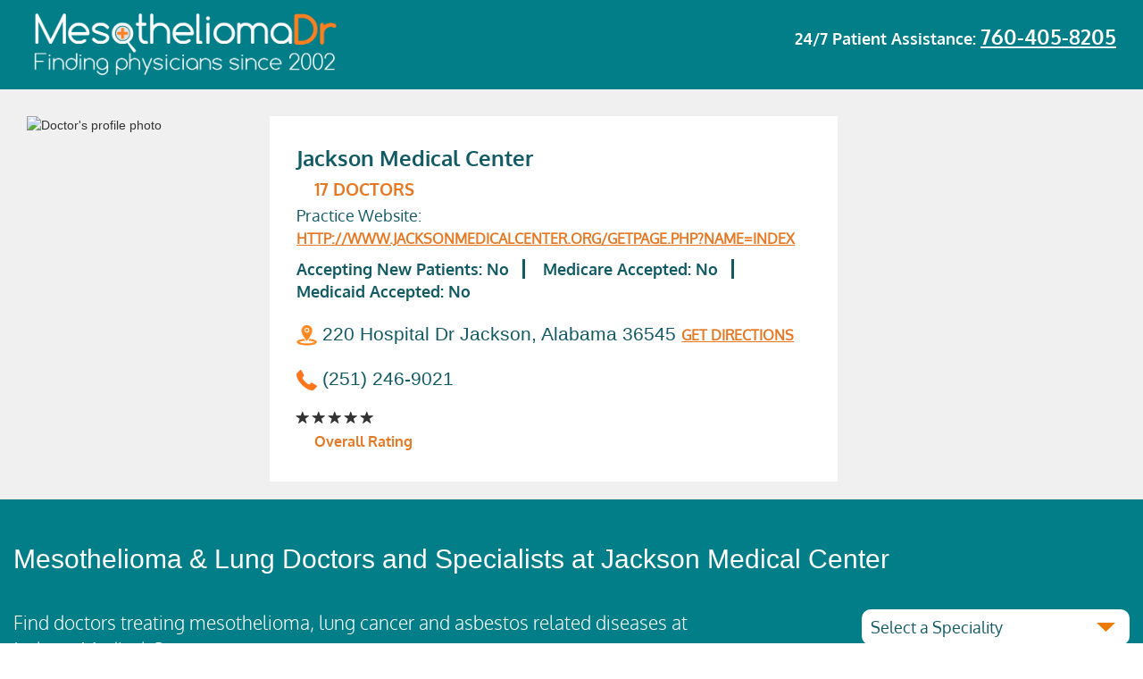

--- FILE ---
content_type: text/html; charset=utf-8
request_url: https://www.mesotheliomadr.com/hospital/jackson-medical-center/
body_size: 19962
content:
<!DOCTYPE html>
<html lang="en">
<head>
<title>Jackson Medical Center | Mesothelioma DR</title>
<meta http-equiv="Content-Type" content="text/html; charset=utf-8">
<META NAME="Description" CONTENT="Doctors at Jackson Medical Center treat mesothelioma & lung cancer patients, victims of asbestos exposure. Call & find a doctor (435) 200-5326.">
<META NAME="Keywords" CONTENT="Jackson Medical Center, mesothelioma treatment, lung cancer treatment, treatment center">
<meta name="apple-mobile-web-app-capable" content="yes">
<meta name="HandheldFriendly" content="True">
<meta name="viewport" content="width=device-width, initial-scale=1.0">
<meta http-equiv="content-language" content="en">
<link rel="icon" href="https://www.mesotheliomadr.com/frontend/default/images/xfavicon.ico.pagespeed.ic.oIMxBtpFdb.webp" type="image/x-icon">
<base href="https://www.mesotheliomadr.com/">
<script>(function(w,d,s,l,i){w[l]=w[l]||[];w[l].push({'gtm.start':new Date().getTime(),event:'gtm.js'});var f=d.getElementsByTagName(s)[0],j=d.createElement(s),dl=l!='dataLayer'?'&l='+l:'';j.async=true;j.src='https://www.googletagmanager.com/gtm.js?id='+i+dl;f.parentNode.insertBefore(j,f);})(window,document,'script','dataLayer','GTM-PWRXHZ');</script>
<meta property="og:url" content="https://www.mesotheliomadr.com/hospital/jackson-medical-center/"/>
<meta property="og:type" content="website"/>
<meta property="og:title" content="Jackson Medical Center | Mesothelioma DR"/>
<meta property="og:description" content="Doctors at Jackson Medical Center treat mesothelioma & lung cancer patients, victims of asbestos exposure. Call & find a doctor (435) 200-5326."/>
<meta property="og:image" content="https://www.mesotheliomadr.com/frontend/default/images/MesoDR-logo-og.jpg"/>
<script src="https://ajax.googleapis.com/ajax/libs/jquery/2.2.4/jquery.min.js"></script>
<script type="text/javascript">var site_url='https://www.mesotheliomadr.com/';</script>
<style type="text/css">@font-face{font-family:OldeEnglish;src:url(https://www.mesotheliomadr.com/frontend/default/fonts/OldeEnglish.ttf)}@font-face{font-family:Oxygen-Bold;src:url(https://www.mesotheliomadr.com/frontend/default/fonts/Oxygen/Oxygen-Bold.ttf)}@font-face{font-family:Oxygen-Light;src:url(https://www.mesotheliomadr.com/frontend/default/fonts/Oxygen/Oxygen-Light.ttf)}@font-face{font-family:Oxygen-Regular;src:url(https://www.mesotheliomadr.com/frontend/default/fonts/Oxygen/Oxygen-Regular.ttf)}.header-right p,.text-hero h3{font-family:Oxygen-Bold,arial,sans-serif;font-weight:700}.menu-profile form select:before,.select-hospital select:before{content:''}body,html{height:auto;min-height:100%;width:auto;min-width:100%;overflow-x:hidden}.row{margin-right:0;margin-left:0}.row.no-margin{margin-left:0;display:flex;display:-webkit-flex;flex-wrap:wrap;-webkit-flex-wrap:wrap}h1{font-size:40px;line-height:1.4;font-weight:bold;margin:30px 0}.hero{background:url(https://www.mesotheliomadr.com/frontend/default/images/xbg-main.jpg.pagespeed.ic.JzgSyBTb0e.webp) top right no-repeat #fff;background-size:cover;min-height:250px;color:#fff}header{padding-top:10px;width:100%;max-width:1800px;margin:0 auto;height:auto;min-height:75px;display:block}.header-left a img{max-width:350px;float:left}.header-right{text-align:right}.header-right p{float:right;color:#fff;font-size:18px;padding:15px 0}.header-right p a{font-size:23px;color:#fff;text-decoration:underline}.header-right p a:hover{color:#eb7b00}.text-hero{text-align:center;color:#fff}.text-hero h3{color:#fff;font-size:36px;margin:50px auto 20px}.col-xs-12.text-hero.text-hero-about.container h3{margin:20px 0}.text-hero div form{display:inline-block}.text-hero div input{width:400px;max-width:100%;height:50px;padding:10px;color:#01626b;text-align:center;border-top-left-radius:5px;border-bottom-left-radius:5px;border:0;outline:0;font-family:Oxygen-Regular,arial,sans-serif;font-size:18px;display:inline-block;float:left}.text-hero div button{font-family:Oxygen-Bold,arial,sans-serif;font-size:18px;background:#eb7f00;height:50px;width:100px;border-radius:0;border-top-right-radius:5px;border-bottom-right-radius:5px;display:inline-block;font-weight:700;float:left}.text-hero form{margin-bottom:30px}.text-hero p{font-family:Oxygen-Light,arial,sans-serif;font-size:20px;margin:20px auto}.clinical-trials p a{color:#fff;background:#24555e;display:block;padding:5px 15px!important;min-height:75px}.clinical-trials p a:hover{text-decoration:none;background:#eb7f00}.container-fluid.clinical-trials .row p{margin:5px 0!important}.inner-clinic p{text-align:left!important;padding:0!important}.hero-list{background:#027e89;min-height:200px;color:#fff}header.header-list{padding-top:10px;width:100%;max-width:1800px;margin:0 auto;height:auto;min-height:75px;display:block}.text-hero-profile h3{margin:40px auto 50px}.menu-profile{background-color:#e1e1e1;border-bottom:2px solid;font-size:18px}.menu-profile p{display:block;margin:0;padding:15px;height:auto;min-height:85px;width:auto;float:left}.menu-profile p span{color:#135b64;font-size:18px;font-family:Oxygen-Bold,arial,sans-serif;font-weight:700}.menu-profile .active,.menu-profile p a:hover{color:#ec7601;text-decoration:none;border-bottom:3px solid #ec7601}.menu-profile .activedis{color:#ec7601;text-decoration:none;border-bottom:3px solid #ec7601}.menu-profile form select,.menu-profile form select option,.menu-profile p a{color:#135b64;font-size:18px;font-family:Oxygen-Regular,arial,sans-serif}.profile-general .profile-right p.description span,.profile-right p.description span{text-decoration:underline}.profile-right p.description span.coma{text-decoration:none}.profile-right h4.retired-label{background:#027e89;padding:10px;font-size:30px;color:#fff;font-weight:bold;width:200px;text-align:center;margin-top:30px}a.btn.return-bd{background:#027e89;padding:10px 20px;font-size:30px;color:#fff;font-weight:bold;text-align:center;margin:20px}.menu-profile p a{padding:10px;line-height:50px}.menu-profile form{margin:20px 0}.menu-profile form select{-webkit-appearance:none;-moz-appearance:none;appearance:none;width:300px;height:40px;border-radius:10px;border:0;text-align:left;padding:5px 10px;display:inline-block;float:right;background:url(https://www.mesotheliomadr.com/frontend/default/images/xselect-arrow.png.pagespeed.ic.JgRPrG_2S2.webp) right no-repeat #fff;margin-bottom:30px}.menu-profile form select::-ms-expand{display:none}.menu-profile form select option{text-align:left}.container-profile .row.druham{display:inline-block;background:#e87722;color:#fff;width:100%;height:auto;margin:0}.container-profile .row.druham img{float:right;margin-left:20px;margin-top:-25px}.container-profile .row.druham p{font-size:18px;margin:0;margin-top:10px;padding:0;min-height:auto;width:100%;display:inline-block}.container-profile .row.druham p.name{text-align:right;float:right;color:#fff;margin:0;width:auto;padding:0;vertical-align:baseline;width:auto;position:absolute;bottom:10px;right:240px}.container-profile .row.druham p.bold{font-size:24px;margin-top:0;font-weight:bold}.container-profile .row.druham a:hover{text-decoration:none;background:#027e89}.container-profile .row.druham a{font-size:26px;color:#fff;border:3px solid;padding:8px;border-radius:5px;margin:10px 0;display:inline-block}.container-profile .row.druham p.name a{color:#fff;border:0;padding:0;border-radius:0;margin:0;font-size:18px;display:inline-block;line-height:30px;text-decoration:underline}.container-profile .row.druham p.name a:hover{color:#027e89;background:none;font-weight:bold}.container-profile{padding-top:10px;width:100%;max-width:1800px;margin:0 auto;height:auto;display:block}.profile-left{float:left;width:35%;padding-right:15px}.profile-left img{width:100%;margin-bottom:20px}.profile-left a.request,.profile-left a.view{width:100%;text-transform:capitalize;margin-bottom:10px;height:auto;white-space:normal;text-align:center}.profile-left a.view{color:#e87722;border:2px solid #e87722;border-radius:5px;font-size:14px;padding:5px 0}.profile-left a.request{color:#fff;background-color:#e87722;border-radius:5px;font-size:14px;padding:5px 0}.profile-left a.request:hover{background-color:#dc6e1a}.profile-right{float:left;width:65%;padding-left:10px}.insurance-content .profile-right p{text-align:left}.profile-right p.name{color:#135b64;font-size:24px;font-family:Oxygen-Bold,arial,sans-serif;font-weight:700;margin:0}.profile-right p.job,.profile-right p.location{font-family:Oxygen-Regular,arial,sans-serif}.profile-right p.job{color:#135b64;font-size:18px}.profile-right p.location{color:#e87722;font-size:14px;font-weight:700}.profile-right p.location a{color:#e87722;text-decoration:underline}.profile-right p.location a:hover{color:#135b64}.profile-right p.location a.get-dir:hover{color:#135b64}.profile-right p.location a.get-dir{color:#e87722;font-size:18px;font-family:Oxygen-Regular,arial,sans-serif;text-decoration:none;font-weight:700}.profile-right p.description,.profile-right p.speciality{color:#135b64;font-family:Oxygen-Regular,arial,sans-serif}.profile-right p.speciality{font-size:16px;text-transform:uppercase;font-weight:700}.profile-right p.description{font-size:14px}.profile-right p.description a{color:#e87722;font-size:14px;display:inline-block}.profile-right p.description a:last-child span.coma{display:none}.profile-right p.hospital{color:#135b64;font-size:16px;font-family:Oxygen-Regular,arial,sans-serif;text-transform:uppercase;font-weight:700}.hero-profile{background:#027e89;min-height:100px;color:#fff}header.header-profile{padding-top:10px;width:100%;max-width:1800px;margin:0 auto;height:auto;min-height:75px;display:block}.profile-general{background-color:#f0f0f0;padding:20px 20px}.profile-general .profile-left{float:left;width:30%;max-width:300px;padding-right:15px}.profile-general .profile-left img{width:100%;margin-bottom:20px}.profile-general .profile-right{float:left;width:70%;padding:30px;background:#fff;min-height:250px}.profile-general .top p.name{color:#027e89;font-size:30px;font-family:Oxygen-Bold,arial,sans-serif;font-weight:700;width:100%;display:block;margin-bottom:0;float:left;text-transform:capitalize}.profile-general .top p.job{color:#027e89;font-size:22px;font-family:Oxygen-Regular,arial,sans-serif;margin-bottom:0}.profile-general .top div.stars{display:inline-block;width:auto;margin:0 20px;margin-left:0;margin-bottom:20px}.profile-general .top a{color:#eb7b00;font-size:15px;line-height:20px;display:inline-block}.profile-general .top div.stars span{color:#eb7b00;font-size:20px;margin:5px 0;font-weight:700}.profile-general .profile-right p.hospital,.profile-general .profile-right p.speciality{font-family:Oxygen-Regular,arial,sans-serif;margin-top:15px;font-weight:normal;text-transform:capitalize}.profile-general .profile-right a.get-dir{color:#e87722;font-size:16px;font-family:Oxygen-Regular,arial,sans-serif;font-weight:700}.profile-general .profile-right p.speciality{color:#135b64;font-size:18px;display:inline-block;margin:0}.profile-general .profile-right p.speciality a{color:#eb7b00;width:49%;margin-right:1%;float:left;min-width:160px}.profile-general .profile-right p.description{color:#eb7b00;font-size:18px;font-family:Oxygen-Regular,arial,sans-serif}.profile-general .profile-right p.hospital{color:#135b64;font-size:18px}form.call-back h4{background-color:#027e89;font-size:18px;font-family:Oxygen-Bold,arial,sans-serif;color:#fff;text-align:center;padding:15px 5px;margin:0}form.call-back .form-body{background-color:#fff;padding:30px}form.call-back .form-body input{display:inline-block;width:100%;height:40px;background-color:#ebebeb;margin-bottom:10px;border:0;outline:0;line-height:40px;font-size:16px;font-family:Oxygen-Regular,arial,sans-serif;color:#027e89;text-align:center}#call-back input.half{width:48%;margin-right:2%}#call-back input.half.last{margin-right:0}form.call-back .form-body input[type="submit"]{background:#eb7b00;border-radius:8px;color:#fff;font-size:18px;line-height:40px;white-space:normal}form.call-back .form-body input[type="submit"]:hover{background-color:#027e89}.menu-profile p select.insurance-select{width:100%;max-width:450px}.container-profile2{background:#d9e4e6;display:inline-block;width:100%;padding-bottom:50px;padding-top:50px}.container-profile2 .row{width:100%;max-width:1800px;margin:0 auto;height:auto;display:block}.container-profile2 p.speciality{background:#027e89;color:#fff;font-size:18px;font-family:Oxygen-Regular,arial,sans-serif;text-transform:capitalize;padding:10px}.container-profile2 p.description{color:#eb7b00;font-size:18px;font-family:Oxygen-Regular,arial,sans-serif}.container-profile2 .spec p.description a{width:32%;margin-right:1%;float:left}.container-profile2 p.description a{color:#027e89;font-size:16px;display:block;line-height:30px;position:relative;padding-left:18px}.container-profile2 p.description a::after{}.container-profile2 p.hospital{background:#027e89;color:#fff;font-size:18px;font-family:Oxygen-Regular,arial,sans-serif;text-transform:capitalize;padding:10px}.container-profile2 .box{background:#fff;min-height:170px;height:initial;display:inline-block;padding-bottom:20px;width:100%}.container-profile2 .box .inner{padding:20px}.hero.hero-insurance{background:url(https://www.mesotheliomadr.com/frontend/default/images/xbg-insurance.jpg.pagespeed.ic.Wwt5ltixfL.webp) top right no-repeat #fff;background-size:cover;min-height:250px;color:#fff}.hero.hero-insurance.interior-insurance{background:#027e89;min-height:100px}.text-hero-insurance{text-align:center;color:#fff}.text-hero-insurance h3{color:#fff;font-size:36px;font-family:Oxygen-Bold,arial,sans-serif;font-weight:700;margin:50px auto 20px}.text-hero-insurance select,.text-hero-insurance select option{color:#135b64;font-size:18px;font-family:Oxygen-Regular,arial,sans-serif;text-align:center}.text-hero-insurance select{-webkit-appearance:none;-moz-appearance:none;appearance:none;width:100%;max-width:400px;height:50px;border-radius:10px;border:0;padding:5px 20px;display:inline-block;background:url(https://www.mesotheliomadr.com/frontend/default/images/xselect-arrow.png.pagespeed.ic.JgRPrG_2S2.webp) right no-repeat #fff;margin:0 10px 30px}.text-hero-insurance select option{line-height:40px}.text-hero-insurance p{font-family:Oxygen-Light,arial,sans-serif;font-size:20px;margin:20px auto 40px}.insurance-content{background-color:#e1e1e1}.container-content{padding-top:10px;width:100%;max-width:1800px;margin:0 auto;height:auto;display:block}.insurance-content>div>div.col-xs-12 p,.insurance-content>div>p{font-family:Oxygen-Regular,arial,sans-serif;margin:25px 0;color:#027e89}.insurance-content>div>div.col-xs-12 p{font-size:22px}.insurance-content>div>p{font-size:24px}.insurance-content .interior p img,.list .panel-default>.panel-heading h4 a img{margin-right:10px}.insurance-content hr{height:1px;width:100%;background:#027e89}.insurance-content h4{font-size:24px;font-family:Oxygen-Bold,arial,sans-serif;color:#027e89}.insurance-content .interior{border:2px solid #eb7b00;padding:15px 15px 0;display:inline-block}.insurance-content .interior p{font-size:21px;font-family:'Oxygen-Light',arial,sans-serif;color:#027e89}.insurance-content .interior p a{color:#eb7b00}.insurance-content .interior li{font-family:'Oxygen-Light',arial,sans-serif;color:#027e89;font-size:21px}.insurance-content .interior>p.first{margin-left:45px}.insurance-content .interior img.first{float:left;margin-right:10px;margin-top:10px}.insurance-content .interior p.indent{margin-left:45px;margin-top:0}.insurance-content .interior p span.bold{font-size:21px;font-family:Oxygen-Regular,arial,sans-serif;color:#24555e;border-bottom:2px solid #eb7b00;font-weight:700}.insurance-content .interior a.orange:hover{text-decoration:none;color:#24555e;cursor:pointer}.insurance-content .interior a.orange.bold.underline.no-margin{color:#eb7b00}.insurance-content .interior a.orange.bold.underline.no-margin:hover{color:#24555e}.insurance-content .interior a.orange.no-margin{margin-left:0;margin-bottom:20px}.insurance-content .interior a.orange{color:#eb7b00;font-weight:700;margin-left:45px;font-size:21px;font-family:Oxygen-Light,arial,sans-serif;text-decoration:underline;display:inline-block}.list .panel-default>.panel-heading h4,.list p{font-family:Oxygen-Regular,arial,sans-serif;text-align:center}.insurance-content .interior p.underline{text-decoration:underline}.list{padding-top:30px;padding-bottom:100px}.list p{color:#135b64;font-size:18px;line-height:30px}.list .panel-default>.panel-heading+.panel-collapse>.panel-body{border-top-color:#e1e1e1;background:#e1e1e1;padding:0}.list .panel-default>.panel-heading{background:#e1e1e1;border:0;outline:0;padding-left:0;padding-bottom:2px}.list .panel-default>.panel-heading h4 a{width:100%;display:inline-block;font-size:18px;color:#135b64}.list .panel-default{border-color:#e1e1e1;box-shadow:0 1px 2px transparent}.list .panel-body .panel-default>.panel-heading+.panel-collapse>.panel-body{padding:0 0 20px}.list .panel-default>.panel-heading h4 a.active,.list .panel-default>.panel-heading h4 a:active,.list .panel-default>.panel-heading h4 a:focus{text-decoration:none}.list .panel-default>.panel-heading h4 a.active span,.list .panel-default>.panel-heading h4 a:active span,.list .panel-default>.panel-heading h4 a:focus span{font-size:21px;font-family:Oxygen-Regular,arial,sans-serif;color:#24555e;border-bottom:2px solid #eb7b00;font-weight:700;text-decoration:none}.list>.panel-default>.panel-heading h4 a.active,.list>.panel-default>.panel-heading h4 a:active,.list>.panel-default>.panel-heading h4 a:focus{font-weight:700;border-bottom:5px solid #eb7b00}.main-profile{background-color:#e1e1e1}.profile{background-color:#fff;padding:10px 10px 20px}.list-doctors{display:flex;display:-webkit-flex;justify-content:flex-start;align-items:initial;flex-wrap:wrap;-webkit-flex-wrap:wrap}.profile.col-xs-12.col-sm-6.col-md-4{width:32%;margin-right:1.25%;margin-bottom:20px}.list-alfabetic li{margin-right:0;padding:0 12px;border-right:1px solid #333;margin-bottom:20px}.list-alfabetic li a{line-height:20px;color:#135b64;padding-bottom:5px}.list-alfabetic li:last-child{border-right:medium none}ul.list-alfabetic{padding-left:0;display:block;overflow:visible;width:960px;margin:0 auto}.sitemap-content .list-alfabetic .active a{color:#ec7601;text-decoration:none;border-bottom:3px solid #ec7601}.sitemap-content .list-alfabetic .active a:hover{color:#ec7601;text-decoration:none;border-bottom:3px solid #ec7601}.profile-tabs{background:#027e89;color:#fff}.profile-tabs .nav-tabs{margin-top:-60px;border-bottom:0;background:#027e89}.nav-tabs>li{margin-right:10px}.nav-tabs>li.active>a,.nav-tabs>li.active>a:focus,.nav-tabs>li.active>a:hover{cursor:pointer!important;border:none!important;border-bottom-color:transparent!important;font-size:22px;font-family:Oxygen-Bold,arial,sans-serif;border-top-right-radius:10px;border-top-left-radius:10px}.nav-tabs>li>a{color:#fff;cursor:pointer;border:none;border-bottom-color:transparent;font-size:20px;font-family:Oxygen-Regular,arial,sans-serif;border-top-right-radius:10px;border-top-left-radius:10px}.profile-tabs .tab-content{padding-bottom:50px}#biography p a{color:#ef9543}#biography p{line-height:30px;font-size:21px;font-family:Oxygen-Light,arial,sans-serif;color:#fff;margin:30px 20px}#biography hr{border-top:2px solid #6fb6bc}#biography .insurance{text-align:center;padding:10px}#biography .insurance h4{font-size:24px;font-family:Oxygen-Regular,arial,sans-serif}.select-hospital select,.select-hospital select option{color:#135b64;font-size:18px;font-family:Oxygen-Regular,arial,sans-serif;text-align:center}#biography .insurance span{display:inline-block;margin:10px 20px;white-space:nowrap}#biography .insurance span img{margin-right:10px}ul.nav.nav-pills.nav-stacked.tab-mobile{display:none}.select-hospital select{-webkit-appearance:none;-moz-appearance:none;appearance:none;width:100%;max-width:300px;height:40px;border-radius:10px;border:0;padding:5px 10px;display:inline-block;float:right;background:url(https://www.mesotheliomadr.com/frontend/default/images/xselect-arrow.png.pagespeed.ic.JgRPrG_2S2.webp) right no-repeat #fff;margin-bottom:30px}.select-hospital select::-ms-expand{display:none}.doctors-row{padding:30px 0}.doctors-row p{font-size:21px;font-family:Oxygen-Light,arial,sans-serif;color:#fff}.profile-right span.doc,.profile-right span.overall{font-family:Oxygen-Bold,arial,sans-serif;margin-left:20px}.profile-right span.doc{color:#e87722;font-size:19px;font-weight:700;line-height:35px;text-transform:uppercase}.profile-right p.address,.profile-right p.tel{font-size:21px;font-weight:400;text-transform:none;margin-bottom:20px}.profile-right p.address,.profile-right p.tel a{color:#135b64}.profile-right span.overall{color:#e87722;font-size:16px;font-weight:700;line-height:30px}.hospital-general .profile-right p.speciality span{margin-right:15px;padding-right:15px;border-right:3px solid}table.open td,table.open th{padding:10px 30px;font-family:Oxygen-bold,arial,sans-serif;font-size:13px}.hospital-general .profile-right p.speciality span:last-child{border:none}.hospital-general .profile-right p.speciality{font-family:Oxygen-bold,arial,sans-serif;text-transform:initial;margin-bottom:20px}.clinic a,table.open th{text-transform:uppercase}.hospital-general .profile-right div.stars{margin:0}.hospital-general .profile-right div.stars span{font-weight:700}.hospital-general .profile-right a.get-dir:hover{text-decoration:none;color:#135b64}.clinic p.website a:hover,.form-apply>a{text-decoration:underline}.hospital-general .profile-right a.get-dir{text-decoration:underline;text-transform:uppercase}table.open{background:#fafafa;float:right;border-bottom-left-radius:10px;border-bottom-right-radius:10px}table.open th{background-color:#fd761e;color:#fff;text-align:center}table.open th img{float:left}table.open td{color:#147580}.clinic p.address,.clinic p.doctor,.clinic p.hospital{color:#027e89;font-size:24px}.container-fluid.profile-tabs{background:#027e89;padding-top:80px;padding-bottom:50px;margin-top:-10px}.container-fluid.profile-tabs>div>div{background:#fff}#biography p,#biography h3,#biography *{color:#027e89}.container-profile .nav-tabs>li>a:hover{border-color:transparent;background:transparent}.container-profile .nav-tabs>li{float:left;margin-bottom:-2px}.tab-panel,#education-training p,#medical-licence p{font-size:21px;text-transform:uppercase;color:#027e89}#board-certifications .board p{color:#027e89}#hospital-practice .hospital p{color:#027e89}.publication p{color:#027e89}.affiliation p{color:#027e89}table.open td:last-child{text-align:right}.clinic{background-color:#e1e1e1;padding:30px 0}.container-fluid.profile-review.border-top .review{border-bottom:2px solid #027e89}.container-fluid.profile-review.border-top:last-child .review{border-bottom:none}.container-fluid.profile-review.border-top .title{border-top:2px solid #027e89;min-height:50px;padding:10px 0}.clinic img{float:left;margin-right:10px;margin-top:20px}.clinic p{margin:0 0 0 50px}.clinic p.hospital{font-family:Oxygen-Bold,arial,sans-serif}.clinic p.doctor{font-family:Oxygen-Regular,arial,sans-serif}.clinic p.address{font-family:Oxygen-Bold,arial,sans-serif}.clinic p.tel,.clinic p.tel span{font-family:Oxygen-Regular,arial,sans-serif}.clinic p.tel{color:#fd761e;font-size:24px;margin-top:10px}.clinic p.tel span{color:#027e89;font-size:16px}.clinic a,.clinic p.website{font-family:Oxygen-Bold,arial,sans-serif}.clinic p.website{color:#027e89;font-size:18px;margin-top:10px}.clinic p.website a{color:#fd761e;background-color:inherit;width:auto;margin:0}.clinic a{background-color:#fd761e;color:#fff;width:250px;display:inline-block;text-align:center;padding:7px;font-size:13px;margin-left:50px;margin-top:10px}.clinic a img,.clinic a span{margin-top:2px;margin-left:10px}.clinic a:hover{text-decoration:none;background-color:#ffa500}.clinic a span{float:right}.clinic a img{float:left}.clinic iframe{width:100%;height:400px}.profile-review{background-color:#e1e1e1}.profile-review .title{width:100%;height:auto;min-height:85px;padding:20px 0}.profile-review .title p{display:inline-block;width:auto;color:#027e89;font-size:36px;font-family:Oxygen-Regular,arial,sans-serif}.menu-blog,.video-about img{width:100%}.profile-review .title a:hover{background-color:#027e89;text-decoration:none}.profile-review .title a{background:#eb7b00;border-radius:8px;color:#fff;font-size:18px;padding:5px 30px;margin:10px;white-space:normal;float:right;font-family:Oxygen-Bold,arial,sans-serif}.profile-review .title a span{margin-left:10px}.about-content{background-color:#e1e1e1;text-align:center;padding-bottom:100px}.hero.hero-about,.hero.hero-blog{background:#027e89;min-height:100px}.about-content p{font-size:21px;font-family:Oxygen-Regular,arial,sans-serif;color:#027e89;margin:25px auto;text-align:left;line-height:30px;max-width:1200px}.about-content div>a,.about-content h3{font-family:Oxygen-Bold,arial,sans-serif;text-align:center;white-space:normal}.about-content h3{font-size:36px;color:#24555e;line-height:50px}.about-content div>a{font-size:21px;color:#f26e20}.about-content hr{border-color:#ccc}.col-xs-12.text-hero.text-hero-about.container p{font-family:Oxygen-Light,arial,sans-serif;font-size:24px}.col-xs-12.text-hero.text-hero-condition.container p{font-family:Oxygen-Light,arial,sans-serif;font-size:36px;text-transform:capitalize;font-weight:700}.about-content .menu-blog{display:inline-block;border-bottom:2px solid #027e89}.about-content .menu-blog ul{float:left;text-align:left;padding:20px 0;margin:0;width:auto}.about-content .menu-blog ul li{list-style-type:none;float:left;margin:10px}.about-content .menu-blog ul li.active a{text-decoration:none;background-color:#6fb6bc}.menu-blog ul li a{font-family:Oxygen-Regular,arial,sans-serif;font-size:16px;padding:0 30px;line-height:35px;background:#24555e;color:#fff;border-radius:7px;display:inline-block;text-align:center}.menu-blog ul li a:hover{text-decoration:none;background-color:#6fb6bc}.menu-blog ul span{font-family:Oxygen-Bold,arial,sans-serif;font-size:18px;float:left;margin:10px 20px 10px 0;color:#027e89}.menu-blog form{width:auto;float:right;padding:20px 0}.form-group{margin-bottom:15px;position:relative}.menu-blog form input{margin-top:10px;height:40px;padding:6px 30px 6px 12px;font-size:14px;line-height:1.42857143;color:#555;background-color:#fff;background-image:none;border:0;border-radius:8px;-webkit-box-shadow:inset 0 1px 1px rgba(0,0,0,.075);box-shadow:inset 0 1px 1px rgba(0,0,0,.075);-webkit-transition:border-color ease-in-out .15s , -webkit-box-shadow ease-in-out .15s;-o-transition:border-color ease-in-out .15s , box-shadow ease-in-out .15s;transition:border-color ease-in-out .15s , box-shadow ease-in-out .15s}.menu-blog form button{border:none;background:0 0;position:absolute;right:7px;top:20px;font-size:20px;font-weight:300;color:#ccc}.articles{display:inline-block;width:100%}.articles .flex{display:-webkit-box;display:-moz-flex;display:-moz-box;display:-ms-flexbox;display:flex;justify-content:center;flex-wrap:wrap;-webkit-flex-wrap:wrap;display:-webkit-flex;flex-direction:row}.article{margin:30px 0}.article-wrap{background-color:#24555e;height:100%}.article .img{overflow:hidden;position:relative}.article .img img{width:100%;height:auto;margin:0 auto;transition:all .4s ease}.article .img:hover img{transform:scale(1.08)}.article .short{background-color:#24555e;color:#fff;padding:15px}.article .short p.title{font-family:Oxygen-Regular,arial,sans-serif;font-size:20px;line-height:1.5;color:#fff;margin:0}.article .short p.title a{color:#fff}.article .short p.title:hover a{color:#f27622}.article .short p.subtitle{font-style:italic;font-size:17px;line-height:25px;color:#fff;margin:10px 0}.article .short p.last{font-family:Oxygen-Light,arial,sans-serif;font-size:16px;color:#fff;text-align:left}.article .short p.last span a{color:#fff}.article .short p>a.more{font-family:Oxygen-Regular,arial,sans-serif;font-size:16px;text-transform:uppercase;color:#6fb6bc;float:right}.article .short p a.more:hover{font-weight:700;color:#fff}.article p.infos{font-family:Oxygen-Light,arial,sans-serif;font-size:16px;text-align:center}.article p.infos span{margin:0 5px;white-space:nowrap}.article p.infos img{width:16px;margin-right:0;margin-top:-2px}.articles-content{background:#e1e1e1}.articles-content .container-content{background:#fff;padding:20px 10px;color:#334f58}.general-info{text-align:center;margin-bottom:20px}.general-info h1{font-size:40px;line-height:1.3;font-weight:bold;margin:30px 0}.general-info h4{font-family:Oxygen-Bold,arial,sans-serif;font-size:35px;color:#334f58}.general-info p{font-family:Oxygen-Light,arial,sans-serif;font-size:18px;line-height:1.7;color:#334f58;text-align:center}.general-info p.last span{margin:10px;display:inline-block;color:#f37622;white-space:nowrap}.general-info p.last span a{color:#f37622}.general-info p.last span a:hover{color:initial;font-weight:700}.general-info p.last span img{width:20px;margin-right:5px;margin-top:-5px}.article-content img.img-responsive.pull-right{margin:0 0 15px 15px}.article-content img.img-responsive.pull-left{margin:0 15px 15px 0}.article-content p{color:#2a525b;font-family:Oxygen-Regular,arial,sans-serif;font-size:21px;text-align:left;line-height:35px}.article-content .icons span,.article-content p.subtitle{font-family:Oxygen-Bold,arial,sans-serif}.article-content .icons{border-bottom:2px solid;padding:10px 0;margin-bottom:20px}.article-content .icons span{color:#2a525b;font-size:20px;width:17.5%;margin:15px 1%;min-width:220px;display:inline-block;white-space:nowrap}.article-content .icons img{width:30px;margin-right:20px;margin-top:-5px}.article-content p.subtitle{font-size:21px;line-height:40px}.career-hero p,.form-apply h2,.form-apply>a{font-family:Oxygen-Regular,arial,sans-serif}.doctors-blog{position:relative;width:100%;margin-top:150px;display:flex;display:-webkit-flex;justify-content:center;align-items:center;flex-wrap:wrap;-webkit-flex-wrap:wrap}.five-doctors{display:flex;display:-webkit-flex;justify-content:center;align-items:center;width:340px}.career-hero,.form-apply .fourth,.form-apply h2,.form-apply>a{display:inline-block}.doctors-blog .five-doctors a:hover img{border-color:#f26e20}.doctors-blog .five-doctors a img{max-width:300px}.hero.hero-careers{background:#027e89;min-height:100px}.careers-content{background-color:#e1e1e1;padding-bottom:100px}.career-hero{text-align:center;background-color:#f27622;padding:10px 0;margin:30px 0;width:100%;height:auto;border-radius:20px 8px 8px 20px}.career-hero img{border-radius:20px;margin-left:-5px}.career-hero p{font-size:20px;font-style:italic;color:#fff;margin-top:20px;line-height:30px}.career-hero p.by{font-style:normal;text-align:right;margin-right:100px;margin-top:30px}.career-hero img.quote{z-index:99;width:85px;float:right;margin-top:-30px;border-radius:0}.form-apply{min-height:1000px}.form-apply span.glyphicon.glyphicon-menu-left{color:#f27622;margin-right:20px;border:1px solid;padding:2px;border-radius:50%;font-size:15px}.form-apply>a{font-size:16px;color:#0d4c53;margin-bottom:10px}.form-apply>a:hover{font-weight:700}.form-apply h2{font-size:30px;color:#fff;background:#f27622;width:100%;min-height:60px;padding:10px 10px 10px 5%}.form-apply .fourth{width:24%;margin-right:1%;float:left;margin-bottom:15px;margin-top:20px}.form-apply .fourth.last{margin-right:0;width:25%}.form-apply label{font-family:Oxygen-Light,arial,sans-serif;font-size:25px;margin-left:10px}.col-xs-12.text-hero.text-hero-faq.container h4,.faq-content>div>h4,.form-apply form .image-upload label,.form-apply form input[type="submit"]{font-family:Oxygen-Bold,arial,sans-serif}.form-apply .fourth input{width:100%;min-height:60px;background:#fff;border:0;font-size:25px;padding:0 10px}.form-apply .textarea{width:100%;display:inline-block}.image-upload>input,.panel-faq h4.panel-title a.collapsed span.glyphicon.glyphicon-menu-down{display:none}.form-apply .textarea textarea{width:100%;min-height:200px;border:0;font-size:25px;padding:10px;line-height:35px}.form-apply form .image-upload label{background:#fff;min-height:60px;color:#f27622;font-size:25px;padding:10px;width:100%;max-width:400px;margin:20px 0}.form-apply form .image-upload label:hover{cursor:pointer;color:#095d65}.form-apply form input[type="submit"]{font-size:25px;background-color:#095d65;color:#fff;width:100%;max-width:300px;height:60px;text-transform:uppercase;line-height:60px;text-align:center;border:0;outline:0;box-shadow:none}.form-apply form input[type="submit"]:hover{background:#f27622;text-decoration:none}.form-apply .center{text-align:center}.hero.hero-faq{background:#027e89}.hero.hero-faq .text-hero div{margin-top:20px}.col-xs-12.text-hero.text-hero-faq.container h4{font-size:30px;color:#fff;line-height:40px}.container-fluid.faq-content{background:#e1e1e1;color:#01626b;padding-bottom:100px}.container-fluid.faq-content .container-fluid.faq-content{max-width:1200px}.faq-content>div>h4{font-size:21px;color:#01626b;margin-bottom:20px}.panel-faq .panel-group .panel{border-radius:0}.panel-faq .panel-default>.panel-heading{background:#e1e1e1;color:#01626b}.panel-faq h2.panel-title,.panel-faq h3.panel-title,.panel-faq h4.panel-title{font-family:Oxygen-Regular,arial,sans-serif;padding-bottom:5px}.panel-faq h4.panel-title{font-size:21px}.panel-faq span.glyphicon.glyphicon-menu-down,.panel-faq span.glyphicon.glyphicon-menu-up{border:3px solid;border-radius:50%;padding:5px;float:left;font-size:15px;margin-left:20px;z-index:99;position:absolute;right:0;left:auto;background:#e1e1e1;top:0;color:#0189bc}.panel-faq h4.panel-title a.active,.panel-faq h4.panel-title a:active,.panel-faq h4.panel-title a:focus,.panel-faq h4.panel-title a:hover,.panel-faq h4.panel-title a:visited{text-decoration:none}.panel-faq h4.panel-title a{width:100%;display:inline-block;position:relative;padding:5px 40px 5px 0;text-align:left;line-height:40px}.panel-faq .panel-default>.panel-heading+.panel-collapse>.panel-body{padding:10px 0 30px;text-align:justify}.panel-faq .panel-body{font-family:Oxygen-Light,arial,sans-serif;font-size:21px;color:#f27622;line-height:40px;padding-bottom:20px}.press h4,.press-content>div>h4{font-family:Oxygen-Bold,arial,sans-serif;font-size:21px}.panel-faq .panel-body p a{color:#01626b}.panel-faq .panel.panel-default{margin:10px 0;border:0;outline:0}.panel-faq .collapse.in{color:#f27622;background:#e1e1e1}.panel-faq .collapsing{background:#e1e1e1}.hero.hero-press{background:#027e89;min-height:100px}.col-xs-12.text-hero.text-hero-about.container a{color:#fff}.press h4,.press h4 a{color:#15555d}.press-content{background:#e1e1e1;padding-bottom:100px}.press-content>div>h4{color:#15555d;text-align:center}.press{display:inline-block;padding:30px 0;border-bottom:1px solid #15555d}.press:last-child{border-bottom:0}.press img{float:left;margin-right:40px}.press h4{line-height:30px}.press h4 a:hover{color:#fe7b1e}.press p{font-family:Oxygen-Light,arial,sans-serif;font-size:18px;color:#15555d;margin-bottom:0;line-height:30px}.press>a,.sitemap-content a{font-family:Oxygen-Bold,arial,sans-serif;font-size:18px}.press>a{color:#fe7b1e;float:right}.press a:hover{font-weight:700}.sitemap-content{background:#e1e1e1;padding-bottom:100px}.sitemap-content a{color:#15555d;line-height:1.5;display:block;margin-bottom:15px;float:none}.sitemap-content .mypanel2 .panel-title{border-bottom:1px solid #eee;padding-bottom:5px}.sitemap-content .mypanel2 .panel-title em{font-size:30px;font-style:normal}.mypanel2 .panel-heading{background-image:linear-gradient(to bottom,#e1e1e1 0,#e1e1e1 100%)!important;border-radius:0}.sitemap-content .mypanel2 #collapse2{background:#e1e1e1 none repeat scroll 0 0}.sitemap-content .mypanel2{border-radius:0}.hero.hero-default{background:#027e89;min-height:100px}.default-content{background:#e1e1e1;padding-top:50px;padding-bottom:100px}.hero.hero-condition{background:url(https://www.mesotheliomadr.com/frontend/default/images/xbg-condition.jpg.pagespeed.ic.h2esd4j13I.webp) top right no-repeat #027e89;background-size:cover;min-height:100px;min-height:300px}.hero-condition .text-hero.text-hero-about p{margin-bottom:20px}.hero-condition .text-hero.text-hero-about a,.hero-condition .text-hero.text-hero-condition a{font-family:Oxygen-Regular,arial,sans-serif;font-size:20px;background:#eb7f00;width:auto;padding:6px 25px;border-radius:10px;margin-bottom:30px;cursor:pointer;display:inline-block}.hero-condition a.find-cri{margin-top:40px}.hero-condition a.find-cri:hover{background:#027e88 none repeat scroll 0 0;color:#fff!important}.hero-condition .text-hero.text-hero-about a{color:#fff}.hero-condition .text-hero.text-hero-about a:hover{color:#333;text-decoration:none}.hero-condition .text-hero.text-hero-condition a{color:#fff}.physicians .award .col-xs-6.col-sm-4.col-md-3.col-lg-2 img,.physicians .award img{width:100%;height:auto}.hero-condition .text-hero.text-hero-condition a:hover{color:#333;text-decoration:none}.physicians>div>h3,.physicians>div>p{font-family:Oxygen-Light,arial,sans-serif;color:#334f58;text-align:center}.physicians{background:#e1e1e1;padding-bottom:50px}.physicians>div>h3{font-size:35px;margin:50px 0}.physicians>div>p{font-size:26px;margin:20px 0;text-transform:capitalize}.physicians .award .overlay a,.physicians .award .overlay p{font-family:RobotoSlab-Regular,arial,sans-serif}.physicians .award>div>div{padding:70px 0;display:inline-block}.physicians .award .col-xs-6.col-sm-4.col-md-3.col-lg-2{position:relative;margin:15px 0}.physicians .award .overlay{display:none;padding:15px;position:absolute;top:0;left:0;width:calc(100% - 30px);margin-left:15px;height:100%;background-color:rgba(29,41,49,.86)}.physicians .award .col-xs-12:hover .overlay,.physicians .award .col-xs-6.col-sm-4.col-md-3.col-lg-2:hover .hover{display:block;-webkit-transition:all 1s ease;-moz-transition:all 1s ease;-ms-transition:all 1s ease;-o-transition:all 1s ease;transition:all 1s ease}.physicians .award .overlay p{color:#fff;font-size:24px;text-align:left}.owl-controls,.owl-pagination{text-align:center}.physicians .award .overlay a{background-color:#d02f38;color:#fff;font-size:18px;padding:7px 20px;border-radius:7px;display:inline-block;position:absolute;bottom:15px}.physicians .award .overlay a:hover{background-color:#9e242b;text-decoration:none;color:#fff}.owl-pagination{width:auto;margin:10px auto;display:inline-block}.owl-controls .owl-buttons div,.owl-controls .owl-page{width:20px;float:left;text-align:center;background:#fff;margin:10px;color:#fff;border-radius:7px}.owl-controls .owl-page.active{background:#027e88;color:#027e88}.about-content h2{color:#f27622;margin-top:50px;text-align:center;clear:both}.about-content a{color:#f27622}.about-content ul{margin:0 3%;width:100%}.about-content ul li{text-align:left;line-height:30px;color:#2a525b;font-family:Oxygen-Regular,arial,sans-serif;font-size:21px}.cond-overview strong{font-family:Oxygen-Light,arial,sans-serif;font-size:20px;color:#027e88;margin-bottom:10px;display:inline-block}.cond-overview .col-xs-12.col-sm-12.col-md-6{padding-left:0}.article p.infos{font-family:Oxygen-Light,arial,sans-serif;font-size:13px;text-align:center;margin:5px 0}h2.panel-title h2{position:relative;font-size:25px}.clinical-trials h2.panel-title h2{padding-right:40px}.panel-faq h3.panel-title h3{font-size:20px}h2.panel-title a.collapsed span.glyphicon.glyphicon-menu-down{display:none}h2.panel-title a:hover{text-decoration:none}.panel-faq .panel-default>.panel-heading:hover{background:#e9e9e9}.container-fluid.faq-content .inner-faq h4{font-size:25px}.container-fluid.faq-content .inner-faq,.container-fluid.faq-content .inner-faq p{font-size:20px;font-family:Oxygen-Regular,arial,sans-serif;color:#027e89;padding:20px 0;line-height:1.6}.inner-faq ul.two li{width:38%;float:left;margin-right:2%;text-align:left}.inner-faq ul.third li{width:25%;float:left;margin-right:2.5%;text-align:left}.container-fluid.faq-content .inner-faq{max-width:1200px;margin:0 auto}.panel-faq .panel-default>.panel-heading+.panel-collapse>.panel-body-2{padding:0 15px}.panel-faq h3.panel-title h3 span{float:right;color:#eb7f00;font-size:18px;font-weight:bold}.contact-menu{background:#8fbdc1}.contact-menu .container-content{padding:0;margin:0 auto}.contact-menu ul{padding:0;margin:0 auto;width:auto;max-width:700px;min-height:50px;display:flex;display:-webkit-box;display:-webkit-flex;justify-content:center;flex-wrap:wrap;-webkit-flex-wrap:wrap}.contact-menu ul li{float:left}.contact-menu ul li a{color:#fff;font-size:21px;font-family:'PT Sans',sans-serif;padding:12px;line-height:50px}.contact-menu ul li a:first-child{margin-left:0}.contact-menu ul li a.active,.contact-menu ul li a:active,.contact-menu ul li a:focus,.contact-menu ul li a:hover{background-color:#24545e;color:#fff;text-decoration:none}.contact-menu ul li a{padding:12px 30px}.contact-menu ul li{position:relative}.contact-menu ul li.active a{background-color:#fe7f1f;color:#fff;text-decoration:none}.container-fluid.faq-content .row{margin-top:30px;margin-bottom:30px}.container-fluid.faq-content .row p{font-family:Oxygen-Regular,arial,sans-serif;padding-bottom:5px;font-size:22px;margin:20px 0}.container-fluid.faq-content .row p.quote{font-style:italic;font-size:24px;text-align:left;margin:0;padding:0}.container-fluid.faq-content .row img.quote{display:block;margin:10px auto;width:80px}.container-content .normal-width{max-width:1200px;display:block;margin:10px auto;float:none}.page-navigation{max-width:1600px;display:block;margin:auto;margin-bottom:30px}.page-navigation .center{text-align:center}.page-navigation .center a{margin:0 10px;color:#fd761e;font-size:18px;font-weight:bold}.page-navigation .center a.arrow-right{float:right;font-size:18px}.page-navigation .center a.arrow-left{float:left;font-size:18px}.page-navigation a.active{display:inline-block;background:#fd761e;padding:0 5px;color:#fff}</style>
<link rel="stylesheet" href="https://maxcdn.bootstrapcdn.com/bootstrap/3.3.7/css/bootstrap.min.css" integrity="sha384-BVYiiSIFeK1dGmJRAkycuHAHRg32OmUcww7on3RYdg4Va+PmSTsz/K68vbdEjh4u" crossorigin="anonymous">
<link href="frontend/default/css/circle.css+owl.carousel.css+style.min.css+responsive.css+default.css+default.date.css+default.time.css.pagespeed.cc.gmXZ2U9Dno.css" rel="stylesheet" type="text/css"/>
<script type="text/javascript">setTimeout(function(){var a=document.createElement("script");var b=document.getElementsByTagName("script")[0];a.src=document.location.protocol+"//script.crazyegg.com/pages/scripts/0017/2532.js?"+Math.floor(new Date().getTime()/3600000);a.async=true;a.type="text/javascript";b.parentNode.insertBefore(a,b)},1);</script>
<script async src="https://www.googletagmanager.com/gtag/js?id=G-26G2BWBZ2B"></script>
<script>window.dataLayer=window.dataLayer||[];function gtag(){dataLayer.push(arguments);}gtag('js',new Date());gtag('config','G-26G2BWBZ2B');</script>
</head>
<body class=" page-257">
<noscript><iframe src="https://www.googletagmanager.com/ns.html?id=GTM-PWRXHZ" height="0" width="0" style="display:none;visibility:hidden"></iframe></noscript>
<script src="https://www.mesotheliomadr.com/frontend/default/js/picker.js+picker.date.js.pagespeed.jc.DSOIV71q9I.js"></script><script>eval(mod_pagespeed_0WLL1JpSUo);</script>
<script>eval(mod_pagespeed_VYlGWS4HUc);</script>
<script type="text/javascript" src="https://www.mesotheliomadr.com/frontend/default/js/picker.time.js.pagespeed.jm.pMrcFPBBoK.js"></script>
<div class="container-fluid hero hero-profile">
<header class="header-profile">
<div class="col-xs-12 col-sm-6 header-left">
<a href="">
<img src="frontend/default/images/logo.png.pagespeed.ce.Gb5RM4VNR_.png" width="350" height="80" class="img-responsive" alt="MesotheliomaDR logo">
</a>
</div>
<div class="col-xs-12 col-sm-6 header-right">
<p>24/7 Patient Assistance: <a href="tel:+1.760.405.8205">760-405-8205</a></p>
</div>
</header>
</div>
<script type="application/ld+json">
      	{
	        "@context": "http://schema.org",
	        "@type": "Hospital",
	        "name": "Jackson Medical Center",
	        "image": "https://www.mesotheliomadr.com/administration/media/images/hospitals/jackson-medical-center.jpg",
	        "photo": "https://www.mesotheliomadr.com/administration/media/images/hospitals/jackson-medical-center.jpg",
	        "url": "http://www.jacksonmedicalcenter.org/getpage.php?name=index",
	        "telephone": "(251) 246-9021",

	        "areaServed": "Alabama",
	        "location": {
		        "@type": "Place",
		        "address": {
			        "@type": "PostalAddress",
			        "addressLocality": "Jackson",
			        "addressRegion": "Alabama",
			        "postalCode": "36545",
			        "streetAddress": "220 Hospital Dr"
		        }
	        },
	        "openingHours":"24/7",
	        "sameAs": [
		        "http://www.jacksonmedicalcenter.org/getpage.php?name=index"
	        ],
	        "aggregateRating": {
		        "@type": "AggregateRating",
		        "bestRating": "100",
		        "worstRating": "60",
		        "ratingCount": "150",
		        "ratingValue": "90"
	        },
	        "availableService": [
																										{
					        "@type": "MedicalProcedure",
					        "name": "Biological Therapy/Immunotherapy"
				        }
						,																	{
					        "@type": "MedicalProcedure",
					        "name": "Brachytherapy"
				        }
						,																	{
					        "@type": "MedicalProcedure",
					        "name": "Cancer Antigen 125, CA"
				        }
						,																	{
					        "@type": "MedicalProcedure",
					        "name": "Chemotherapy"
				        }
						,																	{
					        "@type": "MedicalProcedure",
					        "name": "CT Scan"
				        }
						,																	{
					        "@type": "MedicalProcedure",
					        "name": "Echocardiogram"
				        }
						,																	{
					        "@type": "MedicalProcedure",
					        "name": "Fibulin-3"
				        }
						,																	{
					        "@type": "MedicalProcedure",
					        "name": "Gene Therapy"
				        }
						,																	{
					        "@type": "MedicalProcedure",
					        "name": "Human MPF ELISA Kit"
				        }
						,																	{
					        "@type": "MedicalProcedure",
					        "name": "Lobectomy"
				        }
						,																	{
					        "@type": "MedicalProcedure",
					        "name": "Mesomark"
				        }
						,																	{
					        "@type": "MedicalProcedure",
					        "name": "MRI"
				        }
						,																	{
					        "@type": "MedicalProcedure",
					        "name": "Osteopontin"
				        }
						,																	{
					        "@type": "MedicalProcedure",
					        "name": "Pain Management"
				        }
						,																	{
					        "@type": "MedicalProcedure",
					        "name": "Paracentesis"
				        }
						,																	{
					        "@type": "MedicalProcedure",
					        "name": "Pericardiocentesis"
				        }
						,																	{
					        "@type": "MedicalProcedure",
					        "name": "PET Scan"
				        }
						,																	{
					        "@type": "MedicalProcedure",
					        "name": "Photodynamic Therapy"
				        }
						,																	{
					        "@type": "MedicalProcedure",
					        "name": "Pleurectomy with Decortication (P/D)"
				        }
						,																	{
					        "@type": "MedicalProcedure",
					        "name": "Pulmonary function tests"
				        }
						,																	{
					        "@type": "MedicalProcedure",
					        "name": "SOMAmer Panel"
				        }
						,																	{
					        "@type": "MedicalProcedure",
					        "name": "Targeted Therapy"
				        }
						,																	{
					        "@type": "MedicalProcedure",
					        "name": "Thoracentesis"
				        }
						,																	{
					        "@type": "MedicalProcedure",
					        "name": "Thoracoscopy"
				        }
						,																	{
					        "@type": "MedicalProcedure",
					        "name": "Thoracotomy"
				        }
						,																	{
					        "@type": "MedicalProcedure",
					        "name": "X-ray"
				        }
																        ]
      	}
    </script>
<div class="container-fluid profile-general hospital-general">
<div class="container-profile">
<div class="col-xs-12 col-sm-12 col-md-9">
<div class="profile-left">
<img src="administration/media/images/hospitals/jackson-medical-center.jpg" class="img-responsive" alt="Doctor's profile photo">
</div>
<div class="profile-right">
<p class="name">Jackson Medical Center </p>
<span class="doc">17 Doctors</span>
<p class="job">Practice Website:
<a href="http://www.jacksonmedicalcenter.org/getpage.php?name=index" class="get-dir" target="_blank"> http://www.jacksonmedicalcenter.org/getpage.php?name=index</a>
</p>
<p class="speciality">
Accepting New Patients: <span>No</span>
Medicare Accepted: <span>No</span>
Medicaid Accepted: <span>No</span>
</p>
<p class="address">
<img src="[data-uri]" alt="location icon">
220 Hospital Dr Jackson, Alabama 36545 <a href="https://www.google.com/maps/place/220+Hospital+Dr+Jackson+Alabama+36545" class="get-dir" target="_blank"> GET DIRECTIONS</a>
</p>
<p class="tel">
<img src="[data-uri]" alt="phone icon">
<a href="tel:(251) 246-9021">(251) 246-9021</a>
</p>
<div class="stars" data-toggle="modal" data-target="#stars">
<span class="glyphicon glyphicon-star"></span>
<span class="glyphicon glyphicon-star"></span>
<span class="glyphicon glyphicon-star"></span>
<span class="glyphicon glyphicon-star"></span>
<span class="glyphicon glyphicon-star"></span>
</div>
<span class="overall">Overall Rating</span>
</div>
</div>
<div class="col-xs-12 col-sm-12 col-md-3">
<table class="open table-responsive">
</table>
</div>
</div>
</div>
<div class="container-fluid profile-tabs hospital-tabs">
<div class="container-profile">
<div>
<h2>Mesothelioma & Lung Doctors and Specialists at Jackson Medical Center</h2>
<div class="">
<div role="" class="" id="doctors">
<div class="row doctors-row">
<div class="col-xs-12 col-sm-8">
<p>Find doctors treating mesothelioma, lung cancer and asbestos related diseases at Jackson Medical Center.</p>
</div>
<div class="col-xs-12 col-sm-4 select-hospital">
<form action="" method="post">
<select name="specilty" id="doctor-speciality-select" onchange="getDocSpec('421',this.value);">
<option value="doctor-profile">Select a Speciality</option>
<option value="Biological-Therapy/Immunotherapy">Biological Therapy/Immunotherapy</option>
<option value="Brachytherapy">Brachytherapy</option>
<option value="Cancer-Antigen-125,-CA">Cancer Antigen 125, CA</option>
<option value="Chemotherapy">Chemotherapy</option>
<option value="CT-Scan">CT Scan</option>
<option value="Echocardiogram">Echocardiogram</option>
<option value="Fibulin-3">Fibulin-3</option>
<option value="Gene-Therapy">Gene Therapy</option>
<option value="Human-MPF-ELISA-Kit">Human MPF ELISA Kit</option>
<option value="Lobectomy">Lobectomy</option>
<option value="Mesomark">Mesomark</option>
<option value="MRI">MRI</option>
<option value="Osteopontin">Osteopontin</option>
<option value="Pain-Management">Pain Management</option>
<option value="Paracentesis">Paracentesis</option>
<option value="Pericardiocentesis">Pericardiocentesis</option>
<option value="PET-Scan">PET Scan</option>
<option value="Photodynamic-Therapy">Photodynamic Therapy</option>
<option value="Pleurectomy-with-Decortication-(P/D)">Pleurectomy with Decortication (P/D)</option>
<option value="Pulmonary-function-tests">Pulmonary function tests</option>
<option value="SOMAmer-Panel">SOMAmer Panel</option>
<option value="Targeted-Therapy">Targeted Therapy</option>
<option value="Thoracentesis">Thoracentesis</option>
<option value="Thoracoscopy">Thoracoscopy</option>
<option value="Thoracotomy">Thoracotomy</option>
<option value="X-ray">X-ray</option>
</select>
</form>
</div>
</div>
<div class="row no-margin">
<div class="profile col-xs-12 col-sm-6 col-md-4 Interventional-Radiologist  Brachytherapy Paracentesis Pericardiocentesis Thoracentesis  doctor-profile">
<div class="profile-left">
<img loading="lazy" src="/administration/plugins/image.php?cropratio=1:1&amp;image=/administration/uploads/medical_male_icon.png" class="img-responsive" alt="doctor image">
<a href="/brad-steffler" class="view btn">View Profile</a>
<a href="#" class="request btn id-doctor" data-toggle="modal" data-target="#call-back" rel="Brad  Steffler" onclick="event.preventDefault();">Request a call back</a>
</div>
<div class="profile-right">
<p class="name">Brad Steffler, MD</p>
<p class="job">Interventional Radiologist</p>
<p class="location">
<a href="https://www.google.com/maps/place/" target="_blank" class="get-dir">GET DIRECTIONS</a>
</p>
<p class="speciality">
<img loading="lazy" src="[data-uri]" alt="verified badge">
specialties & services
</p>
<p class="description">Brachytherapy, Paracentesis, Pericardiocentesis, Thoracentesis	</p>
</div>
</div>
<div class="profile col-xs-12 col-sm-6 col-md-4 Pathologist  Mesomark  doctor-profile">
<div class="profile-left">
<img loading="lazy" src="/administration/plugins/image.php?cropratio=1:1&amp;image=/administration/uploads/medical_male_icon.png" class="img-responsive" alt="doctor image">
<a href="/thomas-alford" class="view btn">View Profile</a>
<a href="#" class="request btn id-doctor" data-toggle="modal" data-target="#call-back" rel="Thomas  Alford" onclick="event.preventDefault();">Request a call back</a>
</div>
<div class="profile-right">
<p class="name">Thomas Alford, MD</p>
<p class="job">Pathologist</p>
<p class="location">
<a href="https://www.google.com/maps/place/" target="_blank" class="get-dir">GET DIRECTIONS</a>
</p>
<p class="speciality">
<img loading="lazy" src="[data-uri]" alt="verified badge">
specialties & services
</p>
<p class="description">Mesomark	</p>
</div>
</div>
<div class="profile col-xs-12 col-sm-6 col-md-4 Medical-Oncologist  Biological-Therapy/Immunotherapy Chemotherapy Gene-Therapy Photodynamic-Therapy Targeted-Therapy  doctor-profile">
<div class="profile-left">
<img loading="lazy" src="/administration/plugins/image.php?cropratio=1:1&amp;image=/administration/uploads/Tatyana Sycheva.jpg" class="img-responsive" alt="doctor image">
<a href="/tatyana-sycheva" class="view btn">View Profile</a>
<a href="#" class="request btn id-doctor" data-toggle="modal" data-target="#call-back" rel="Tatyana  Sycheva" onclick="event.preventDefault();">Request a call back</a>
</div>
<div class="profile-right">
<p class="name">Tatyana Sycheva, MD</p>
<p class="job">Medical Oncologist</p>
<p class="location">
<a href="https://www.google.com/maps/place/" target="_blank" class="get-dir">GET DIRECTIONS</a>
</p>
<p class="speciality">
<img loading="lazy" src="[data-uri]" alt="verified badge">
specialties & services
</p>
<p class="description">Biological Therapy/Immunotherapy, Chemotherapy, Gene Therapy, Photodynamic Therapy, Targeted Therapy	</p>
</div>
</div>
<div class="profile col-xs-12 col-sm-6 col-md-4 Pathologist  Cancer-Antigen-125,-CA Fibulin-3 Human-MPF-ELISA-Kit Mesomark Osteopontin SOMAmer-Panel  doctor-profile">
<div class="profile-left">
<img loading="lazy" src="/administration/plugins/image.php?cropratio=1:1&amp;image=/administration/uploads/medical_female_icon.png" class="img-responsive" alt="doctor image">
<a href="/caroline-mccall" class="view btn">View Profile</a>
<a href="#" class="request btn id-doctor" data-toggle="modal" data-target="#call-back" rel="Caroline  McCall" onclick="event.preventDefault();">Request a call back</a>
</div>
<div class="profile-right">
<p class="name">Caroline McCall, MD</p>
<p class="job">Pathologist</p>
<p class="location">
<a href="https://www.google.com/maps/place/" target="_blank" class="get-dir">GET DIRECTIONS</a>
</p>
<p class="speciality">
<img loading="lazy" src="[data-uri]" alt="verified badge">
specialties & services
</p>
<p class="description">Cancer Antigen 125, CA, Fibulin-3, Human MPF ELISA Kit, Mesomark, Osteopontin, SOMAmer Panel	</p>
</div>
</div>
<div class="profile col-xs-12 col-sm-6 col-md-4 Thoracic-&-Cardiac-Surgeon  Lobectomy Pleurectomy-with-Decortication-(P/D) Thoracoscopy Thoracotomy  doctor-profile">
<div class="profile-left">
<img loading="lazy" src="/administration/plugins/image.php?cropratio=1:1&amp;image=/administration/uploads/medical_male_icon.png" class="img-responsive" alt="doctor image">
<a href="/masumi-yamamuro" class="view btn">View Profile</a>
<a href="#" class="request btn id-doctor" data-toggle="modal" data-target="#call-back" rel="Masumi  Yamamuro" onclick="event.preventDefault();">Request a call back</a>
</div>
<div class="profile-right">
<p class="name">Masumi Yamamuro, MD</p>
<p class="job">Thoracic & Cardiac Surgeon</p>
<p class="location">
<a href="https://www.google.com/maps/place/" target="_blank" class="get-dir">GET DIRECTIONS</a>
</p>
<p class="speciality">
<img loading="lazy" src="[data-uri]" alt="verified badge">
specialties & services
</p>
<p class="description">Lobectomy, Pleurectomy with Decortication (P/D), Thoracoscopy, Thoracotomy	</p>
</div>
</div>
<div class="profile col-xs-12 col-sm-6 col-md-4 Medical-Oncologist  Biological-Therapy/Immunotherapy Chemotherapy Gene-Therapy Pain-Management Photodynamic-Therapy Targeted-Therapy  doctor-profile">
<div class="profile-left">
<img loading="lazy" src="/administration/plugins/image.php?cropratio=1:1&amp;image=/administration/uploads/ellen spremulli.jpg" class="img-responsive" alt="doctor image">
<a href="/ellen-spremulli" class="view btn">View Profile</a>
<a href="#" class="request btn id-doctor" data-toggle="modal" data-target="#call-back" rel="Ellen  Spremulli" onclick="event.preventDefault();">Request a call back</a>
</div>
<div class="profile-right">
<p class="name">Ellen Spremulli, MD</p>
<p class="job">Medical Oncologist</p>
<p class="location">
<a href="https://www.google.com/maps/place/" target="_blank" class="get-dir">GET DIRECTIONS</a>
</p>
<p class="speciality">
<img loading="lazy" src="[data-uri]" alt="verified badge">
specialties & services
</p>
<p class="description">Biological Therapy/Immunotherapy, Chemotherapy, Gene Therapy, Pain Management, Photodynamic Therapy, Targeted Therapy	</p>
</div>
</div>
<div class="profile col-xs-12 col-sm-6 col-md-4 Pulmonologist  Pulmonary-function-tests  doctor-profile">
<div class="profile-left">
<img loading="lazy" src="/administration/plugins/image.php?cropratio=1:1&amp;image=/administration/uploads/Rohit Patel.jpg" class="img-responsive" alt="doctor image">
<a href="/rohit-patel" class="view btn">View Profile</a>
<a href="#" class="request btn id-doctor" data-toggle="modal" data-target="#call-back" rel="Rohit  Patel" onclick="event.preventDefault();">Request a call back</a>
</div>
<div class="profile-right">
<p class="name">Rohit Patel, MD</p>
<p class="job">Pulmonologist</p>
<p class="location">
<a href="https://www.google.com/maps/place/" target="_blank" class="get-dir">GET DIRECTIONS</a>
</p>
<p class="speciality">
<img loading="lazy" src="[data-uri]" alt="verified badge">
specialties & services
</p>
<p class="description">Pulmonary function tests	</p>
</div>
</div>
<div class="profile col-xs-12 col-sm-6 col-md-4 Pathologist  Cancer-Antigen-125,-CA Fibulin-3 Human-MPF-ELISA-Kit Mesomark Osteopontin SOMAmer-Panel  doctor-profile">
<div class="profile-left">
<img loading="lazy" src="/administration/plugins/image.php?cropratio=1:1&amp;image=/administration/uploads/medical_male_icon.png" class="img-responsive" alt="doctor image">
<a href="/donald-simmons" class="view btn">View Profile</a>
<a href="#" class="request btn id-doctor" data-toggle="modal" data-target="#call-back" rel="Donald  Simmons" onclick="event.preventDefault();">Request a call back</a>
</div>
<div class="profile-right">
<p class="name">Donald Simmons, MD</p>
<p class="job">Pathologist</p>
<p class="location">
<a href="https://www.google.com/maps/place/" target="_blank" class="get-dir">GET DIRECTIONS</a>
</p>
<p class="speciality">
<img loading="lazy" src="[data-uri]" alt="verified badge">
specialties & services
</p>
<p class="description">Cancer Antigen 125, CA, Fibulin-3, Human MPF ELISA Kit, Mesomark, Osteopontin, SOMAmer Panel	</p>
</div>
</div>
<div class="profile col-xs-12 col-sm-6 col-md-4 Pathologist  Cancer-Antigen-125,-CA Fibulin-3 Human-MPF-ELISA-Kit Mesomark Osteopontin SOMAmer-Panel  doctor-profile">
<div class="profile-left">
<img loading="lazy" src="/administration/plugins/image.php?cropratio=1:1&amp;image=/administration/uploads/medical_male_icon.png" class="img-responsive" alt="doctor image">
<a href="/thomas-garland" class="view btn">View Profile</a>
<a href="#" class="request btn id-doctor" data-toggle="modal" data-target="#call-back" rel="Thomas   Garland" onclick="event.preventDefault();">Request a call back</a>
</div>
<div class="profile-right">
<p class="name">Thomas Garland, MD</p>
<p class="job">Pathologist</p>
<p class="location">
<a href="https://www.google.com/maps/place/" target="_blank" class="get-dir">GET DIRECTIONS</a>
</p>
<p class="speciality">
<img loading="lazy" src="[data-uri]" alt="verified badge">
specialties & services
</p>
<p class="description">Cancer Antigen 125, CA, Fibulin-3, Human MPF ELISA Kit, Mesomark, Osteopontin, SOMAmer Panel	</p>
</div>
</div>
<div class="profile col-xs-12 col-sm-6 col-md-4 Radiologist  CT-Scan Echocardiogram MRI PET-Scan X-ray  doctor-profile">
<div class="profile-left">
<img loading="lazy" src="/administration/plugins/image.php?cropratio=1:1&amp;image=/administration/uploads/medical_male_icon.png" class="img-responsive" alt="doctor image">
<a href="/timothy-tabor" class="view btn">View Profile</a>
<a href="#" class="request btn id-doctor" data-toggle="modal" data-target="#call-back" rel="Timothy   Tabor" onclick="event.preventDefault();">Request a call back</a>
</div>
<div class="profile-right">
<p class="name">Timothy Tabor, MD</p>
<p class="job">Radiologist</p>
<p class="location">
<a href="https://www.google.com/maps/place/" target="_blank" class="get-dir">GET DIRECTIONS</a>
</p>
<p class="speciality">
<img loading="lazy" src="[data-uri]" alt="verified badge">
specialties & services
</p>
<p class="description">CT Scan, Echocardiogram, MRI, PET Scan, X-ray	</p>
</div>
</div>
<div class="profile col-xs-12 col-sm-6 col-md-4 Pathologist  Cancer-Antigen-125,-CA Fibulin-3 Human-MPF-ELISA-Kit Mesomark Osteopontin SOMAmer-Panel  doctor-profile">
<div class="profile-left">
<img loading="lazy" src="/administration/plugins/image.php?cropratio=1:1&amp;image=/administration/uploads/medical_male_icon.png" class="img-responsive" alt="doctor image">
<a href="/hayward-edmunds" class="view btn">View Profile</a>
<a href="#" class="request btn id-doctor" data-toggle="modal" data-target="#call-back" rel="Hayward   Edmunds" onclick="event.preventDefault();">Request a call back</a>
</div>
<div class="profile-right">
<p class="name">Hayward Edmunds, MD</p>
<p class="job">Pathologist</p>
<p class="location">
<a href="https://www.google.com/maps/place/" target="_blank" class="get-dir">GET DIRECTIONS</a>
</p>
<p class="speciality">
<img loading="lazy" src="[data-uri]" alt="verified badge">
specialties & services
</p>
<p class="description">Cancer Antigen 125, CA, Fibulin-3, Human MPF ELISA Kit, Mesomark, Osteopontin, SOMAmer Panel	</p>
</div>
</div>
<div class="profile col-xs-12 col-sm-6 col-md-4 Radiologist  CT-Scan Echocardiogram MRI PET-Scan X-ray  doctor-profile">
<div class="profile-left">
<img loading="lazy" src="/administration/plugins/image.php?cropratio=1:1&amp;image=/administration/uploads/medical_male_icon.png" class="img-responsive" alt="doctor image">
<a href="/brian-valentine" class="view btn">View Profile</a>
<a href="#" class="request btn id-doctor" data-toggle="modal" data-target="#call-back" rel="Brian   Valentine" onclick="event.preventDefault();">Request a call back</a>
</div>
<div class="profile-right">
<p class="name">Brian Valentine, MD</p>
<p class="job">Radiologist</p>
<p class="location">
<a href="https://www.google.com/maps/place/" target="_blank" class="get-dir">GET DIRECTIONS</a>
</p>
<p class="speciality">
<img loading="lazy" src="[data-uri]" alt="verified badge">
specialties & services
</p>
<p class="description">CT Scan, Echocardiogram, MRI, PET Scan, X-ray	</p>
</div>
</div>
<div class="profile col-xs-12 col-sm-6 col-md-4 Pathologist  Cancer-Antigen-125,-CA Fibulin-3 Human-MPF-ELISA-Kit Mesomark Osteopontin SOMAmer-Panel  doctor-profile">
<div class="profile-left">
<img loading="lazy" src="/administration/plugins/image.php?cropratio=1:1&amp;image=/administration/uploads/medical_male_icon.png" class="img-responsive" alt="doctor image">
<a href="/james-lee" class="view btn">View Profile</a>
<a href="#" class="request btn id-doctor" data-toggle="modal" data-target="#call-back" rel="James   Lee" onclick="event.preventDefault();">Request a call back</a>
</div>
<div class="profile-right">
<p class="name">James Lee, MD</p>
<p class="job">Pathologist</p>
<p class="location">
<a href="https://www.google.com/maps/place/" target="_blank" class="get-dir">GET DIRECTIONS</a>
</p>
<p class="speciality">
<img loading="lazy" src="[data-uri]" alt="verified badge">
specialties & services
</p>
<p class="description">Cancer Antigen 125, CA, Fibulin-3, Human MPF ELISA Kit, Mesomark, Osteopontin, SOMAmer Panel	</p>
</div>
</div>
<div class="profile col-xs-12 col-sm-6 col-md-4 Pathologist  Cancer-Antigen-125,-CA Fibulin-3 Human-MPF-ELISA-Kit Mesomark Osteopontin SOMAmer-Panel  doctor-profile">
<div class="profile-left">
<img loading="lazy" src="/administration/plugins/image.php?cropratio=1:1&amp;image=/administration/uploads/Jonathan Phillips.jpg" class="img-responsive" alt="doctor image">
<a href="/jonathan-phillips" class="view btn">View Profile</a>
<a href="#" class="request btn id-doctor" data-toggle="modal" data-target="#call-back" rel="Jonathan  Phillips" onclick="event.preventDefault();">Request a call back</a>
</div>
<div class="profile-right">
<p class="name">Jonathan Phillips, MD</p>
<p class="job">Pathologist</p>
<p class="location">
<a href="https://www.google.com/maps/place/" target="_blank" class="get-dir">GET DIRECTIONS</a>
</p>
<p class="speciality">
<img loading="lazy" src="[data-uri]" alt="verified badge">
specialties & services
</p>
<p class="description">Cancer Antigen 125, CA, Fibulin-3, Human MPF ELISA Kit, Mesomark, Osteopontin, SOMAmer Panel	</p>
</div>
</div>
<div class="profile col-xs-12 col-sm-6 col-md-4 Radiologist  CT-Scan MRI PET-Scan X-ray  doctor-profile">
<div class="profile-left">
<img loading="lazy" src="/administration/plugins/image.php?cropratio=1:1&amp;image=/administration/uploads/medical_female_icon.png" class="img-responsive" alt="doctor image">
<a href="/maria-figarola" class="view btn">View Profile</a>
<a href="#" class="request btn id-doctor" data-toggle="modal" data-target="#call-back" rel="Maria   Figarola" onclick="event.preventDefault();">Request a call back</a>
</div>
<div class="profile-right">
<p class="name">Maria Figarola, MD</p>
<p class="job">Radiologist</p>
<p class="location">
<a href="https://www.google.com/maps/place/" target="_blank" class="get-dir">GET DIRECTIONS</a>
</p>
<p class="speciality">
<img loading="lazy" src="[data-uri]" alt="verified badge">
specialties & services
</p>
<p class="description">CT Scan, MRI, PET Scan, X-ray	</p>
</div>
</div>
<div class="profile col-xs-12 col-sm-6 col-md-4 Pathologist  Cancer-Antigen-125,-CA Fibulin-3 Human-MPF-ELISA-Kit Mesomark SOMAmer-Panel  doctor-profile">
<div class="profile-left">
<img loading="lazy" src="/administration/plugins/image.php?cropratio=1:1&amp;image=/administration/uploads/medical_female_icon.png" class="img-responsive" alt="doctor image">
<a href="/allyson-baker" class="view btn">View Profile</a>
<a href="#" class="request btn id-doctor" data-toggle="modal" data-target="#call-back" rel="Allyson   Baker" onclick="event.preventDefault();">Request a call back</a>
</div>
<div class="profile-right">
<p class="name">Allyson Baker, MD</p>
<p class="job">Pathologist</p>
<p class="location">
<a href="https://www.google.com/maps/place/" target="_blank" class="get-dir">GET DIRECTIONS</a>
</p>
<p class="speciality">
<img loading="lazy" src="[data-uri]" alt="verified badge">
specialties & services
</p>
<p class="description">Cancer Antigen 125, CA, Fibulin-3, Human MPF ELISA Kit, Mesomark, SOMAmer Panel	</p>
</div>
</div>
<div class="profile col-xs-12 col-sm-6 col-md-4 Radiologist  CT-Scan Echocardiogram MRI PET-Scan X-ray  doctor-profile">
<div class="profile-left">
<img loading="lazy" src="/administration/plugins/image.php?cropratio=1:1&amp;image=/administration/uploads/Byron Machen.jpg" class="img-responsive" alt="doctor image">
<a href="/byron-machen" class="view btn">View Profile</a>
<a href="#" class="request btn id-doctor" data-toggle="modal" data-target="#call-back" rel="Byron   Machen" onclick="event.preventDefault();">Request a call back</a>
</div>
<div class="profile-right">
<p class="name">Byron Machen, MD</p>
<p class="job">Radiologist</p>
<p class="location">
<a href="https://www.google.com/maps/place/" target="_blank" class="get-dir">GET DIRECTIONS</a>
</p>
<p class="speciality">
<img loading="lazy" src="[data-uri]" alt="verified badge">
specialties & services
</p>
<p class="description">CT Scan, Echocardiogram, MRI, PET Scan, X-ray	</p>
</div>
</div>
</div>
</div>
<div role="tabpanel" class="tab-pane" id="insurance-accepted">
</div>
</div>
</div>
</div>
</div>
<div class="container-fluid profile-review">
<div class="container-profile">
</div>
</div>
<div class="modal fade" id="stars" tabindex="-1" role="dialog" aria-labelledby="myModalLabel">
<div class="modal-dialog" role="document">
<div class="modal-content">
<div class="modal-body">
<button type="button" class="close" data-dismiss="modal" aria-label="Close"><span aria-hidden="true">&times;</span></button>
<form action="" method="post" id="formReview2">
<div id="review">
<input type="hidden" value="2026-01-18 18:57:29" name="data[review_date]"/>
<div class="fifth">
<img loading="lazy" src="[data-uri]" alt="clean icon">
<div class="rating">
<label>Cleanliness:</label>
<span rel="1" type="cleanliness" class="glyphicon glyphicon-star"></span>
<span rel="2" type="cleanliness" class="glyphicon glyphicon-star"></span>
<span rel="3" type="cleanliness" class="glyphicon glyphicon-star"></span>
<span rel="4" type="cleanliness" class="glyphicon glyphicon-star"></span>
<span rel="5" type="cleanliness" class="glyphicon glyphicon-star"></span>
<input type="hidden" class="form-control" id="cleanliness_review" value="" name="data[cleanliness]" placeholder="Cleanliness"/>
<span class="cleanliness_value2"></span>
</div>
</div>
<div class="fifth">
<img loading="lazy" src="[data-uri]" alt="service icon">
<div class="rating">
<label>Services:</label>
<span rel="1" type="services" class="glyphicon glyphicon-star"></span>
<span rel="2" type="services" class="glyphicon glyphicon-star"></span>
<span rel="3" type="services" class="glyphicon glyphicon-star"></span>
<span rel="4" type="services" class="glyphicon glyphicon-star"></span>
<span rel="5" type="services" class="glyphicon glyphicon-star"></span>
<input type="hidden" class="form-control" id="services_review" value="" name="data[services]" placeholder=""/>
<span class="services_value2"></span>
</div>
</div>
<div class="fifth">
<img loading="lazy" src="[data-uri]" alt="staff icon">
<div class="rating">
<label>Staff:</label>
<span rel="1" type="staff" class="glyphicon glyphicon-star"></span>
<span rel="2" type="staff" class="glyphicon glyphicon-star"></span>
<span rel="3" type="staff" class="glyphicon glyphicon-star"></span>
<span rel="4" type="staff" class="glyphicon glyphicon-star"></span>
<span rel="5" type="staff" class="glyphicon glyphicon-star"></span>
<input type="hidden" class="form-control" id="staff_review" value="" name="data[staff]" placeholder=""/>
<span class="staff_value2"></span>
</div>
</div>
<div class="fifth">
<img loading="lazy" src="[data-uri]" alt="value icon">
<div class="rating">
<label>Value:</label>
<span rel="1" type="value" class="glyphicon glyphicon-star"></span>
<span rel="2" type="value" class="glyphicon glyphicon-star"></span>
<span rel="3" type="value" class="glyphicon glyphicon-star"></span>
<span rel="4" type="value" class="glyphicon glyphicon-star"></span>
<span rel="5" type="value" class="glyphicon glyphicon-star"></span>
<input type="hidden" class="form-control" id="value_review" value="" name="data[value]" placeholder=""/>
<span class="value_value2"></span>
</div>
</div>
<input type="text" class="form-control" value="" id="name_review" name="data[title]" placeholder="Nickname"/>
<input type="text" class="form-control" value="" id="emailreview" name="data[email]" placeholder="Email"/>
<textarea name="data[review]" id="reviewdesc" class="form-control" placeholder="Review Content"></textarea>
<input type="hidden" name="action" value="review-hospital">
<input type="hidden" name="data[lang]" value="en">
<input type="hidden" name="data[hospital_id]" id="hospitalid2" value="421">
<input type="text" name="subtitle" value="" style="display:none" autocomplete="off">
<input type="submit" name="submit" id="sendReview2" value="Submit">
</div>
</form>
</div>
</div>
</div>
</div>
<div class="modal fade" id="rating" tabindex="-1" role="dialog" aria-labelledby="myModalLabel">
<div class="modal-dialog" role="document">
<div class="modal-content">
<div class="modal-body">
<button type="button" class="close" data-dismiss="modal" aria-label="Close"><span aria-hidden="true">&times;</span></button>
<form action="" method="post" id="sendRatingForm">
<div class="fifth">
<img loading="lazy" src="[data-uri]" alt="clean icon">
<p>Cleanliness</p>
<div class="rating">
<span rel="1" type="cleanliness" class="glyphicon glyphicon-star"></span>
<span rel="2" type="cleanliness" class="glyphicon glyphicon-star"></span>
<span rel="3" type="cleanliness" class="glyphicon glyphicon-star"></span>
<span rel="4" type="cleanliness" class="glyphicon glyphicon-star"></span>
<span rel="5" type="cleanliness" class="glyphicon glyphicon-star"></span>
<input type="hidden" value="" name="data[cleanliness]" id="cleanliness_rating"/>
</div>
<div class="cleanliness_value"></div>
</div>
<div class="fifth">
<img loading="lazy" src="[data-uri]" alt="service icon">
<p>Services</p>
<div class="rating">
<span rel="1" type="services" class="glyphicon glyphicon-star"></span>
<span rel="2" type="services" class="glyphicon glyphicon-star"></span>
<span rel="3" type="services" class="glyphicon glyphicon-star"></span>
<span rel="4" type="services" class="glyphicon glyphicon-star"></span>
<span rel="5" type="services" class="glyphicon glyphicon-star"></span>
<input type="hidden" name="data[services]" id="services_rating"/>
</div>
<div class="services_value"></div>
</div>
<div class="fifth">
<img loading="lazy" src="[data-uri]" alt="staff icon">
<p>Staff</p>
<div class="rating">
<span rel="1" type="staff" class="glyphicon glyphicon-star"></span>
<span rel="2" type="staff" class="glyphicon glyphicon-star"></span>
<span rel="3" type="staff" class="glyphicon glyphicon-star"></span>
<span rel="4" type="staff" class="glyphicon glyphicon-star"></span>
<span rel="5" type="staff" class="glyphicon glyphicon-star"></span>
<input type="hidden" name="data[staff]" id="staff_rating"/>
</div>
<div class="staff_value"></div>
</div>
<div class="fifth">
<img loading="lazy" src="[data-uri]" alt="value icon">
<p>Value</p>
<div class="rating">
<span rel="1" type="value" class="glyphicon glyphicon-star"></span>
<span rel="2" type="value" class="glyphicon glyphicon-star"></span>
<span rel="3" type="value" class="glyphicon glyphicon-star"></span>
<span rel="4" type="value" class="glyphicon glyphicon-star"></span>
<span rel="5" type="value" class="glyphicon glyphicon-star"></span>
<input type="hidden" name="data[value]" id="value_rating"/>
</div>
<div class="value_value"></div>
</div>
<div class="clear"></div>
<input type="hidden" name="action" value="save-rating-hospital">
<input type="hidden" name="data[hospital_id]" value="421">
<input type="text" name="subtitle" value="" style="display:none" autocomplete="off">
<input type="submit" name="send" id="sendRating" class="btn" value="Send"/>
</form>
</div>
</div>
</div>
</div>
<script type="text/javascript">$('#rating .glyphicon-star').click(function(){$('#'+$(this).attr('type')+'_rating').val($(this).attr('rel'));$('.'+$(this).attr('type')+'_value').html($(this).attr('rel'));});$('#stars .glyphicon-star').click(function(){$('#'+$(this).attr('type')+'_review').val($(this).attr('rel'));$('.'+$(this).attr('type')+'_value2').html($(this).attr('rel'));});</script>
<div class="modal fade" id="call-back" tabindex="-1" role="dialog" aria-labelledby="myModalLabel">
<div class="modal-dialog" role="document">
<div class="modal-content">
<div class="modal-body">
<button type="button" class="close" data-dismiss="modal" aria-label="Close"><span aria-hidden="true">&times;</span></button>
<form action="" method="post" id="formRequest">
<h3>Request a call back from <br> Doctor <span class="doc"></span></h3>
<div class="form-group">
<label for="">Your Full Name*</label>
<input type="text" class="form-control" name="data[full_name]" id="full_name" placeholder="">
</div>
<div class="form-group">
<label for="">Your Phone Number*</label>
<input type="text" class="form-control" id="phone_number" name="data[phone_number]" placeholder="">
</div>
<div class="form-group">
<label for="">Date*</label>
<input type="date" class="form-control" id="date_input" name="data[date_input]" placeholder="">
<script type="text/javascript">$('#date_input').pickadate();</script>
</div>
<div class="form-group">
<label for="">Time*</label>
<input type="time" class="form-control" id="time_input" name="data[time_input]" placeholder="">
<script type="text/javascript">$('#time_input').pickatime();</script>
</div>
<input type="hidden" name="action" value="request-call">
<input type="hidden" name="data[doctor]" id="doctor-value">
<input type="text" name="subtitle" value="" style="display:none" autocomplete="off">
<button type="button" id="send" class="btn ">Submit</button>
</form>
</div>
</div>
</div>
</div>
<link href="https://fonts.googleapis.com/css?family=Comfortaa:300,400,700" rel="stylesheet">
<footer>
<div class="container-fluid footer">
<div class=" footer-top">
<div class="container-footer ">
<div class="col-xs-12 col-sm-12 col-md-3 footer-logo">
<img src="frontend/default/images/logo.png.pagespeed.ce.Gb5RM4VNR_.png" width="300" height="68" class="img-responsive" alt="MesotheliomaDR logo">
</div>
<div class="col-xs-12 col-sm-12 col-md-6 footer-menu">
<a href="/about">About</a>
<a href="/press">Press</a>
<a href="/careers">Careers</a>
<a href="/contact">Contact</a>
<a href="/faq">FAQs</a>
<a href="/news">News</a>
</div>
<div class="col-xs-12 col-sm-12 col-md-3 social-icons">
<p>
<span>Follow Us</span>
<a href="https://www.facebook.com/Mesothelioma-DR-1561685134126502/" target="_blank"><img src="[data-uri]" width="30" height="30" alt="Facebook profile"></a>
<a href="https://twitter.com/MesotheliomaDR" target="_blank"><img src="[data-uri]" width="30" height="30" alt="Twitter profile"></a>
<a href="https://www.linkedin.com/company/mesothelioma-dr" target="_blank"><img src="[data-uri]" width="30" height="30" alt="Linkedin profile"></a>
</p>
</div>
</div>
</div>
</div>
<div class="container-fluid footer-copyright">
<div class="container-footer ">
<div class="col-xs-12 col-sm-12">
<p><a href="https://www.google.com/maps/place/1350+N+500+E,+Logan,+UT+84341/@41.7594665,-111.8455343,12.83z/data=!4m5!3m4!1s0x87547dc50839460d:0xe54409a64a7d68ea!8m2!3d41.7530937!4d-111.8210423" target="_blank">1350 N 500 E, Logan, UT 84341</a> <span class="hide-mobile"> - <a href="/privacy-policy">Privacy Policy</a> | <a href="/terms-of-use">Terms of Use</a> | <a href="/sitemap">Sitemap</a></span> &copy;2026 MesotheliomaDR, LLC. All rights reserved.<br>
Information presented on this website should not be relied upon for medical diagnosis or treatment. MesotheliomaDR does not recommend or endorse any particular healthcare provider. <a href="/disclaimer">Read More</a>
</p>
</div>
</div>
</div>
</footer>
<script src="https://maxcdn.bootstrapcdn.com/bootstrap/3.3.7/js/bootstrap.min.js" integrity="sha384-Tc5IQib027qvyjSMfHjOMaLkfuWVxZxUPnCJA7l2mCWNIpG9mGCD8wGNIcPD7Txa" crossorigin="anonymous"></script>
<script src="https://www.mesotheliomadr.com/frontend/default/js/functions.js+owl.carousel.min.js+youtube-popup.min.js+base.js.pagespeed.jc.xE9qPhcuD9.js"></script><script>eval(mod_pagespeed_jR9mziUrIP);</script>
<script>eval(mod_pagespeed__X4MJaGJQ5);</script>
<script>eval(mod_pagespeed_e5c$x0b6Bx);</script>
<script>eval(mod_pagespeed_fBPXmLbzfl);</script>
<script charset="ISO-8859-1" src="https://www.mesotheliomadr.com/frontend/default/js/popover-v1.js.pagespeed.jm.JS1q8AWuhE.js"></script>
<script>$(window).load(function(){var owl=$("#profile-slider .awards");owl.owlCarousel({items:6,dots:true,itemsDesktopSmall:[999,4],itemsTablet:[767,2],itemsMobile:[450,1],pagination:true,paginationNumbers:true,paginationDots:true,loop:true,paginationNumbers:false,autoplay:true,autoPlayTimeout:3000,slideSpeed:1000});$("#profile-slider .flex-next").click(function(){owl.trigger('next.owl.carousel');});$("#profile-slider .flex-prev").click(function(){owl.trigger('prev.owl.carousel');});});</script>
<script>$(window).load(function(){var owl=$("#about-slider .awards");owl.owlCarousel({responsiveClass:true,responsive:{0:{items:1,nav:false,loop:true},500:{items:2,nav:false,loop:true},768:{items:3,nav:false,loop:true},1000:{items:4,nav:false,loop:true},1300:{items:5,nav:false,loop:true}},pagination:true,loop:true,paginationNumbers:false,autoplay:true,autoPlayTimeout:3000,slideSpeed:1000});$("#about-slider .flex-next").click(function(){owl.trigger('next.owl.carousel');});$("#about-slider .flex-prev").click(function(){owl.trigger('prev.owl.carousel');});});</script>
<script type="text/javascript">$(document).ready(function(){$('.panel-careers .panel-default>.panel-heading').click(function(){$('.panel-careers .panel-default>.panel-heading').removeClass('orange');$(this).addClass('orange');});$('.panel-support .panel-default>.panel-heading').click(function(){$(this).parent().siblings().find('.panel-heading').removeClass('orange');$(this).toggleClass('orange');});$('form#formReviewDoc .fifth .rating span.glyphicon.glyphicon-star').on('mouseover',function(){$(this).addClass('over');$(this).prevAll().addClass('over');$(this).nextAll().removeClass('over');});$('form#formReviewDoc .fifth .rating span.glyphicon.glyphicon-star').on('mouseout',function(){$(this).removeClass('over');$(this).siblings().removeClass('over');});$('form#formReviewDoc .fifth .rating span.glyphicon.glyphicon-star').click(function(){$(this).addClass('hover');$(this).prevAll().addClass('hover');$(this).nextAll().removeClass('hover');});$('form#formReview2 .fifth .rating span.glyphicon.glyphicon-star').on('mouseover',function(){$(this).addClass('over');$(this).prevAll().addClass('over');$(this).nextAll().removeClass('over');});$('form#formReview2 .fifth .rating span.glyphicon.glyphicon-star').on('mouseout',function(){$(this).removeClass('over');$(this).siblings().removeClass('over');});$('form#formReview2 .fifth .rating span.glyphicon.glyphicon-star').click(function(){$(this).addClass('hover');$(this).prevAll().addClass('hover');$(this).nextAll().removeClass('hover');});});</script>
<script type="text/javascript">function callBack(val){$('#call-back').modal();$('.doc').html(val);$('#doctor-value').val(val);}</script>
<script>$(function(){$(".youtube-popup").YouTubeModal({autoplay:1,width:640,height:480});});</script>
<div id="demo" style="display: none;"></div>
<div class="modal fade zip-code" id="zip-code-modal" tabindex="-1" role="dialog" aria-labelledby="">
<div class="modal-dialog" role="document">
<div class="modal-content">
<div class="modal-body">
<button type="button" class="close" data-dismiss="modal" aria-label="Close"><span aria-hidden="true">&times;</span></button>
<p>Do you want to show doctors in your area?</p>
<button class="btn btn-confirm" onclick="showDoctorsInArea();">yes</button>
<button class="btn btn-confirm" data-dismiss="modal">no</button>
</div>
</div>
</div>
</div>
<div class="modal fade zip-code" id="no-zip-code-modal" tabindex="-1" role="dialog" aria-labelledby="">
<div class="modal-dialog" role="document">
<div class="modal-content">
<div class="modal-body">
<button type="button" class="close" data-dismiss="modal" aria-label="Close"><span aria-hidden="true">&times;</span></button>
<p>We are sorry but your curent location dosen't have a postal code atached. We cannot display doctors in your area.</p>
<div class="text-hero">
<div>
<form action="/list-doctors/" method="get">
<input type="text" name="zipcode" id="yourzipcodepopup" placeholder="Enter Your Zip Code" style="    border: 2px solid #eb7f00;     height: 52px;">
<input type="hidden" name="distance" value="10"/>
<button class="btn" onclick="if(validateNumberPopup()) {sessionStorage.ZipLocationHide = true; return true; } else return false;">FIND</button>
</form>
<button class="btn btn-close" data-dismiss="modal">close</button>
</div>
</div>
</div>
</div>
</div>
</div>
<script>var x=document.getElementById("demo");var zip_code=0;function getLocation(){if(navigator.geolocation){navigator.geolocation.getCurrentPosition(showPosition,showError);}else{x.innerHTML="Geolocation is not supported by this browser.";}}function showPosition(position){x.innerHTML="Latitude: "+position.coords.latitude+"<br>Longitude: "+position.coords.longitude;if(position.address){x.innerHTML+="<br>Zip-code:"+position.address.postalCode;zip_code=position.address.postalCode;if(!sessionStorage.ZipLocationHide)$('#zip-code-modal').modal('show');}else{if(!sessionStorage.ZipLocationHide)$('#no-zip-code-modal').modal('show');}}function showError(error){switch(error.code){case error.PERMISSION_DENIED:x.innerHTML="User denied the request for Geolocation."
break;case error.POSITION_UNAVAILABLE:x.innerHTML="Location information is unavailable."
break;case error.TIMEOUT:x.innerHTML="The request to get user location timed out."
break;case error.UNKNOWN_ERROR:x.innerHTML="An unknown error occurred."
break;}}$(function(){getLocation();});function showDoctorsInArea(){if(zip_code!=0){window.location.href="https://www.mesotheliomadr.com/list-doctors/?zipcode="+zip_code+"&distance=10";if(!sessionStorage.ZipLocationHide)sessionStorage.ZipLocationHide=true;}}$('#zip-code-modal').on('hidden.bs.modal',function(){console.log(sessionStorage.ZipLocationHide);if(!sessionStorage.ZipLocationHide)sessionStorage.ZipLocationHide=true;})
$('#no-zip-code-modal').on('hidden.bs.modal',function(){console.log(sessionStorage.ZipLocationHide);if(!sessionStorage.ZipLocationHide)sessionStorage.ZipLocationHide=true;})</script>
</body>
</html>

--- FILE ---
content_type: text/css
request_url: https://www.mesotheliomadr.com/frontend/default/css/circle.css+owl.carousel.css+style.min.css+responsive.css+default.css+default.date.css+default.time.css.pagespeed.cc.gmXZ2U9Dno.css
body_size: 31620
content:
.strong{font-family:franklin-gothic-ext-comp-urw,sans-serif;text-transform:uppercase}.puffy{font-family:cooper-black-std,serif;color:#f30}.bullets{list-style:disc}.bullets li{margin-left:1.5em}.demo-box{border:1px solid #101010;position:relative;padding:1.5em 0}.demo{color:#f30;margin:0}code{display:block;background:#101010;color:#fff;font-family:"Andale Mono",AndaleMono,monospace;font-size:12px;padding:1em;margin:0 0 4em;white-space:pre}
/* 
 *  Owl Carousel - Animate Plugin
 */
.owl-carousel .animated {
  -webkit-animation-duration: 1000ms;
  animation-duration: 1000ms;
  -webkit-animation-fill-mode: both;
  animation-fill-mode: both;
}
.owl-carousel .owl-animated-in {
  z-index: 0;
}
.owl-carousel .owl-animated-out {
  z-index: 1;
}
.owl-carousel .fadeOut {
  -webkit-animation-name: fadeOut;
  animation-name: fadeOut;
}

@-webkit-keyframes fadeOut {
  0% {
    opacity: 1;
  }

  100% {
    opacity: 0;
  }
}
@keyframes fadeOut {
  0% {
    opacity: 1;
  }

  100% {
    opacity: 0;
  }
}

/* 
 * 	Owl Carousel - Auto Height Plugin
 */
.owl-height {
  -webkit-transition: height 500ms ease-in-out;
  -moz-transition: height 500ms ease-in-out;
  -ms-transition: height 500ms ease-in-out;
  -o-transition: height 500ms ease-in-out;
  transition: height 500ms ease-in-out;
}

/* 
 *  Core Owl Carousel CSS File
 */
.owl-carousel {
  display: none;
  width: 100%;
  -webkit-tap-highlight-color: transparent;
  /* position relative and z-index fix webkit rendering fonts issue */
  position: relative;
  z-index: 1;
}
.owl-carousel .owl-stage {
  position: relative;
  -ms-touch-action: pan-Y;
}
.owl-carousel .owl-stage:after {
  content: ".";
  display: block;
  clear: both;
  visibility: hidden;
  line-height: 0;
  height: 0;
}
.owl-carousel .owl-stage-outer {
  position: relative;
  overflow: hidden;
  /* fix for flashing background */
  -webkit-transform: translate3d(0px, 0px, 0px);
}
.owl-carousel .owl-controls .owl-nav .owl-prev,
.owl-carousel .owl-controls .owl-nav .owl-next,
.owl-carousel .owl-controls .owl-dot {
  cursor: pointer;
  cursor: hand;
  -webkit-user-select: none;
  -khtml-user-select: none;
  -moz-user-select: none;
  -ms-user-select: none;
  user-select: none;
}
.owl-carousel.owl-loaded {
  display: block;
}
.owl-carousel.owl-loading {
  opacity: 0;
  display: block;
}
.owl-carousel.owl-hidden {
  opacity: 0;
}
.owl-carousel .owl-refresh .owl-item {
  display: none;
}
.owl-carousel .owl-item {
  position: relative;
  min-height: 1px;
  float: left;
  -webkit-backface-visibility: hidden;
  -webkit-tap-highlight-color: transparent;
  -webkit-touch-callout: none;
  -webkit-user-select: none;
  -moz-user-select: none;
  -ms-user-select: none;
  user-select: none;
}
.owl-carousel .owl-item img {
  display: block;
  width: 100%;
  -webkit-transform-style: preserve-3d;
}
.owl-carousel.owl-text-select-on .owl-item {
  -webkit-user-select: auto;
  -moz-user-select: auto;
  -ms-user-select: auto;
  user-select: auto;
}
.owl-carousel .owl-grab {
  cursor: move;
  cursor: -webkit-grab;
  cursor: -o-grab;
  cursor: -ms-grab;
  cursor: grab;
}
.owl-carousel.owl-rtl {
  direction: rtl;
}
.owl-carousel.owl-rtl .owl-item {
  float: right;
}

/* No Js */
.no-js .owl-carousel {
  display: block;
}

/* 
 * 	Owl Carousel - Lazy Load Plugin
 */
.owl-carousel .owl-item .owl-lazy {
  opacity: 0;
  -webkit-transition: opacity 400ms ease;
  -moz-transition: opacity 400ms ease;
  -ms-transition: opacity 400ms ease;
  -o-transition: opacity 400ms ease;
  transition: opacity 400ms ease;
}
.owl-carousel .owl-item img {
  transform-style: preserve-3d;
}

/* 
 * 	Owl Carousel - Video Plugin
 */
.owl-carousel .owl-video-wrapper {
  position: relative;
  height: 100%;
  background: #000;
}
.owl-carousel .owl-video-play-icon {
  position: absolute;
  height: 80px;
  width: 80px;
  left: 50%;
  top: 50%;
  margin-left: -40px;
  margin-top: -40px;
  background: url("owl.video.play.png") no-repeat;
  cursor: pointer;
  z-index: 1;
  -webkit-backface-visibility: hidden;
  -webkit-transition: scale 100ms ease;
  -moz-transition: scale 100ms ease;
  -ms-transition: scale 100ms ease;
  -o-transition: scale 100ms ease;
  transition: scale 100ms ease;
}
.owl-carousel .owl-video-play-icon:hover {
  -webkit-transition: scale(1.3, 1.3);
  -moz-transition: scale(1.3, 1.3);
  -ms-transition: scale(1.3, 1.3);
  -o-transition: scale(1.3, 1.3);
  transition: scale(1.3, 1.3);
}
.owl-carousel .owl-video-playing .owl-video-tn,
.owl-carousel .owl-video-playing .owl-video-play-icon {
  display: none;
}
.owl-carousel .owl-video-tn {
  opacity: 0;
  height: 100%;
  background-position: center center;
  background-repeat: no-repeat;
  -webkit-background-size: contain;
  -moz-background-size: contain;
  -o-background-size: contain;
  background-size: contain;
  -webkit-transition: opacity 400ms ease;
  -moz-transition: opacity 400ms ease;
  -ms-transition: opacity 400ms ease;
  -o-transition: opacity 400ms ease;
  transition: opacity 400ms ease;
}
.owl-carousel .owl-video-frame {
  position: relative;
  z-index: 1;
}



.list-docts{list-style:none;}
.list-docts li{float:left;margin-right:5px;}


/* main/ */
.list-alfabetic li{
    margin-right:0;
    padding:0 12px;
    border-right:1px solid #333;
    margin-bottom:20px;
    
}
.list-alfabetic li a{
    line-height:20px;
    color:#135b64;
    padding-bottom:5px;
}
.list-alfabetic li:last-child{
    border-right:medium none;
}

ul.list-alfabetic{
    padding-left:0;
    display:block;
    overflow:visible;
    width:960px;
    margin:0 auto;
}
.sitemap-content .list-alfabetic li a:hover{
    color: #ec7601;
    text-decoration: none;
    border-bottom: 3px solid #ec7601;

}

.sitemap-content .list-alfabetic .active a:hover{
    color: #ec7601;
    text-decoration: none;
    border-bottom: 3px solid #ec7601;

}

.action-doctors {display:none;}
.active {
    display: block;
}
.doctor.myTooltips a,
.doctors {
    position: relative;
    display: inline-block
}

.contact-menu ul li,
.terms li {
    list-style-type: none
}

.container-home {
    padding-top: 10px;
    width: 100%;
    max-width: 1300px;
    margin: 0 auto;
    height: auto;
    display: block
}

.dedicated a,
.evaluation a {
    width: auto;
    text-transform: uppercase
}

ul.doctors-list {
    list-style: none;
    padding: 0 50px
}
.signupbtn{
    border-radius: 5px;
    color: #fff;
    font-size: 26px;
    padding: 8px;
    background:#e87722;
    }
.signupbtn:hover{
    background: #027e89 none repeat scroll 0 0;
    text-decoration: none;
    color:#fff;
    }
ul.doctors-list li {
    margin: 0;
    padding: 0;
    margin-bottom: 10px;
    display: block;
    width: auto;
}

ul.doctors-list li a {
    color: #027e89;
    background: 0 0;
    padding: 0;
    margin: 0;
    font-size: 20px;
    text-align: left;
    display: block;
    width: auto;
}

.content,
.dedicated,
.evaluation,
.footer {
    text-align: center
}

ul.doctors-list li a:hover {
    background: 0 0
}

.content {
    background-color: #e1e1e1;
    color: #135b64
}

.content h3 {
    font-size: 36px;
    font-family: Oxygen-Regular, arial, sans-serif;
    margin: 30px auto
}

.content p {
    font-size: 21px;
    font-family: Oxygen-Light, arial, sans-serif;
    line-height: 35px;
    margin: 30px auto
}

.dedicated a.btn.small-btn,
.dedicated p {
    font-family: Oxygen-Regular, arial, sans-serif
}

.dedicated {
    background-color: #027e89;
    color: #fff
}

.rating .glyphicon-star {
    cursor: pointer
}

.cleanliness_value,
.services_value,
.staff_value,
.value_value {
    color: #eb7b00;
    font-weight: 700
}

.dedicated p {
    font-size: 27px;
    margin: 30px 0
}

.dedicated a {
    font-family: Oxygen-Bold, arial, sans-serif;
    font-size: 24px;
    background: #eb7f00;
    font-weight: 700;
    color: #fff;
    padding: 10px 30px;
    border-radius: 10px;
    margin-bottom: 30px
}

.dedicated a.btn.small-btn {
    background: 0 0;
    font-size: 27px;
    line-height: 30px;
    font-weight: 400;
    color: #eb7f00;
    display: inline-block;
    padding: 0;
    margin: 0 0 10px 20px;
    border-radius: 0
}

.dedicated h3,
.evaluation h3 {
    font-family: Oxygen-Regular, arial, sans-serif;
    font-size: 36px;
    margin: 30px 0
}

.dedicated a.btn.small-btn:hover {
    font-weight: 700;
    text-decoration: underline
}

.dedicated h3 {
    color: #fff
}
.dedicated.no-bg {
    background-color: #fff;
    color: #fff
}
.dedicated.no-bg h3 {
    color: #027e89
}

.evaluation {
    background-color: #e1e1e1;
    color: #027e89
}

.evaluation h3 {
    color: #027e89
}

.evaluation a {
    font-family: Oxygen-Bold, arial, sans-serif;
    font-size: 24px;
    background: #eb7f00;
    font-weight: 700;
    color: #fff;
    padding: 10px 30px;
    border-radius: 10px;
    margin-bottom: 30px
}

.home-faqs{
    padding: 50px 0;
}
.home-faqs .container-home{
    max-width: 1800px;
}
.home-faqs .col-xs-12.col-sm-5{
    border-right: 1px solid #ccc;
}
.home-faqs .nav-tabs li.active span.triangle{
    position: absolute;
    right: 0;
    width: 0;
    height: 0;
    border-top: 10px solid transparent;
    border-bottom: 10px solid transparent;
    border-right: 10px solid #fff;
}
.home-faqs .nav-tabs li{
    color: #808080;
    font-size: 20px;
    text-align: center;
    padding: 0;
    margin:0;
    width: 100%;
    min-height: 80px;
    display: flex;
    align-items: center;
    justify-content: center;
    border: 1px solid #eee;
    margin: 5px 0;
    border-radius: 0;
}
.home-faqs .nav-tabs li a{
    color: #808080;
    font-size: 20px;
    text-align: center;
    font-weight: bold;
    background: none;
    padding: 10px;
    width: 100%;
    border-radius: 0;
}
.home-faqs .nav-tabs li.active{
    background: #027e89;
}
.home-faqs .nav-tabs li:hover{
    background: #027e89;
}
.home-faqs .nav-tabs li:hover a{
    color: #fff;
}
.home-faqs .nav-tabs li.active a{
    background: #027e89;
    font-size: 20px;
    border-radius: 0;
    color: white;

}
.home-faqs .nav-tabs li a:hover {
    border: 0;
    border-radius: 0;
}
.home-faqs .tab-content{
    padding-left: 50px;
}
.home-faqs .tab-content p{
    font-size: 20px;
    font-family: 'Oxygen-Regular', arial, sans-serif;
    line-height: 30px;
    margin: 0px 0 20px;
}
.home-faqs .tab-content p a,
.home-faqs .tab-content li a{
    color: #ec7f00;
    text-decoration: underline;
}
.home-faqs .tab-content p a:hover,
.home-faqs .tab-content li a:hover{
    text-decoration: none;
}

.home-faqs .tab-content a.btn-full-answer {
    color: #eb7f00;
    font-size: 20px;
    font-weight: bold;
}
.home-faqs .tab-content ul{
    /*padding: 0;*/
}
.home-faqs .tab-content li{
    font-size: 20px;
    font-family: 'Oxygen-Regular', arial, sans-serif;
    line-height: 30px;
}




.container-fluid.profile-tabs.hospital-tabs {
    padding-top: 20px;
    padding-bottom: 50px;
    margin-top: 0;
}
.container-fluid.profile-tabs.hospital-tabs > div > div {
     background: transparent; 
}

.footer .social-icons span,
.footer-menu a {
    color: #fff;
    font-family: 'Oxygen-Regular', arial, sans-serif
}

.footer,
.footer-top {
    background-color: #027e89;
}

.footer {
    color: #fff;
}

.container-footer {
    max-width: 1800px;
    margin: 0 auto
}

.footer-logo img {
    width: 100%;
    max-width: 300px;
    display: block;
    margin: 20px 0
}

.footer-menu a {
    font-size: 22px;
    padding: 35px 10px;
    display: inline-block
}

.footer .social-icons {
    margin: 35px 0;
    padding: 0
}

.footer .social-icons span {
    font-size: 25px
}

.footer .social-icons p {
    margin: 0
}

.footer .social-icons a img {
    /*outline:#6fb6bc solid 1px;*/
    border-radius: 50%;
    margin-top: -10px;
    margin-left: 10px;
}

.footer-copyright {
    background-color: #fff
}

.footer-copyright p {
    color: #027e89;
    font-size: 14px;
    font-family: Oxygen-Light, arial, sans-serif;
    margin: 15px auto;
    line-height: 25px
}

#education-training p,
#education-training p.years {
    font-family: Oxygen-Regular, arial, sans-serif
}

.footer-copyright img {
    margin: 10px
}

.footer-copyright .col-xs-12.col-sm-3 {
    text-align: right
}

#education-training,#medical-licence {
    text-align: center;
    padding: 20px 0
}

#education-training p.years img {
    display: inline-block;
    margin-right: 20px;
    margin-top: -6px
}

#education-training p.years {
    font-size: 24px;
    line-height: 40px
}

#education-training .educ-item {
    display: inline-block;
    width: 24%;
    min-height: 180px;
    text-align: center;
    padding: 10px;
    vertical-align: text-top;
}
#education-training .educ_icon{
    display: inline-block;
    height: 120px;
}
#education-training .educ-item img{
    margin-bottom: 10px;
    height: 100px;
}
#education-training .educ-item p{
    margin-bottom: 0;
}
#education-training .educ-item p.dept{
    font-size: 15px;
    text-transform: capitalize;
}
#medical-licence .educ-item {
    display: inline-block;
    width: 24%;
    text-align: center;
    padding: 10px;
}
#medical-licence .educ-item img{
    margin-bottom: 10px;
}
#medical-licence .educ-item p{
    margin-bottom: 0;
}
#medical-licence .educ-item p.dept{
    font-size: 15px;
    text-transform: capitalize;
}

#education-training p,
#medical-licence p {
    font-size: 20px;
    text-transform: capitalize;
}

#education-training p span {
    font-size: 20px;
    font-family: Oxygen-Bold, arial, sans-serif
}

#education-training .awards {
    border-top: 1px solid #e1e1e1;
    margin-top: 20px;
    padding: 20px 0
}

#education-training .awards p {
    font-size: 21px;
    font-family: Oxygen-Regular, arial, sans-serif
}

#education-training .awards div p {
    max-width: 350px;
    text-align: center;
    margin: 20px auto;
	height: 50px;
}

#education-training .awards img {
    margin: 10px auto
}

#board-certifications {
    padding: 30px 0 0
}

#board-certifications .boards {
    display: flex;
    display: -webkit-flex;
    justify-content: center;
    flex-wrap: wrap;
    -webkit-flex-wrap: wrap
}

#board-certifications .board {
    width: 250px;
    height: auto;
    margin: 10px;
    overflow: hidden;
    text-align: center
}

#board-certifications .board img {
    text-align: center;
    display: block;
    margin: 10px auto;
    border: 2px solid #e1e1e1
}

#board-certifications .board p {
    text-align: center;
    display: block;
    font-size: 19px;
    font-family: Oxygen-Bold, arial, sans-serif
}

#hospital-practice {
    text-align: center;
    padding: 30px 0 0
}

#hospital-practice .hospitals {
    display: flex;
    display: -webkit-flex;
    justify-content: center;
    align-items: center;
    flex-wrap: wrap;
    -webkit-flex-wrap: wrap
}

#hospital-practice .hospital {
    width: 300px;
    height: auto;
    margin: 20px;
    overflow: hidden;
    text-align: center
}

.publication,
.publications {
    text-align: left
}

#hospital-practice .hospital p {
    font-size: 16px;
    font-family: Oxygen-Regular, arial, sans-serif;
    margin-bottom: 3px
}

#hospital-practice .hospital p:first-child {
    font-size: 18px;
    font-family: Oxygen-Light, arial, sans-serif;
    min-height: 50px;
}

#hospital-practice .hospital a,
#hospital-practice .hospital p.bold {
    font-size: 16px;
    font-family: Oxygen-Bold, arial, sans-serif
}

#hospital-practice .hospital a {
    color: #fd761e;
    text-decoration: underline;
    margin-top: 10px
}

.publication p.title,
.publications h3 {
    font-family: Oxygen-Regular, arial, sans-serif
}

#hospital-practice .hospital a:hover {
    text-decoration: none;
    color: #8fbdc1
}

#hospital-practice .hospital img {
    margin: 10px auto
}

.publications h3 {
    font-size: 22px;
    margin-bottom: 30px
}

.publication {
    clear: both;
    margin: 35px 0;
    padding: 0 5px;
}

.affiliation,
.affiliations,
.review .fifth,
.videos {
    text-align: center
}

.publication img {
    float: left;
    margin-right: 20px;
    margin-left: 15px;
    margin-bottom: 30px;
}

.publication p.title {
    font-size: 18px
}

.publication p {
    font-size: 16px;
    font-family: Oxygen-Light, arial, sans-serif;
    margin-bottom: 5px
}

.affiliations p.title,
.publication a {
    font-family: Oxygen-Regular, arial, sans-serif
}

.publication a {
    font-size: 16px;
    color: #e87722;
    text-transform: uppercase
}

.affiliations {
    display: flex;
    display: -webkit-flex;
    justify-content: center;
    align-items: center;
    flex-wrap: wrap;
    -webkit-flex-wrap: wrap;
    border-top: 1px solid #e1e1e1;
    padding-top: 20px
}

.affiliations p.title {
    display: block;
    width: 100%;
    font-size: 22px
}

.affiliation {
    width: 170px;
    margin: 20px 2%
}

.affiliation div.img-aff {
    width: 170px;
    height: 160px;
    background-color: #fff;
    display: flex;
    display: -webkit-flex;
    justify-content: center;
    align-items: center
}

.affiliation p {
    font-size: 16px;
    font-family: Oxygen-Light, arial, sans-serif;
    margin: 10px 0 0
}

.doctor.myTooltips p,
.videos p {
    font-family: Oxygen-Regular, arial, sans-serif
}

.video-section {
    display: flex;
    display: -webkit-flex;
    justify-content: center;
    align-items: center;
    flex-wrap: wrap;
    -webkit-flex-wrap: wrap
}

.videos p {
    font-size: 24px
}

.videos .video {
    position: relative;
    padding-bottom: 56.25%;
    height: 0;

}
.videos .video iframe{
    height: 100%;
    width: 100%;
    top: 0;
    left: 0;
    position: absolute;
}

.video-content {
    width: 30%; 
    height: auto;
    background:none;
    margin: 10px;
    padding-top:0;
    padding-bottom:0;
}
#biography p.title-video {
    margin: 0;
    padding: 0;
    display: inline-block;
    width: 100%;
    margin-bottom: 10px;
    height: 85px;
    display: flex;
    align-items: flex-end;
    justify-content: center;
    overflow: hidden;
    font-size: 15px;
    line-height: 20px;
}

.review {
    width: 100%;
    padding: 20px 0;
    display: inline-block;
    border-top: 2px solid #027e89
}

.review .fifth {
    float: left;
    width: 20%;
    margin: 10px 0
}

.review .fifth.info {
    text-align: left;
    padding: 15px 0
}

.review .fifth p {
    color: #027e89;
    font-size: 21px;
    font-family: Oxygen-Bold, arial, sans-serif
}

.review .fifth p.by,
.review-right p {
    font-family: Oxygen-Light, arial, sans-serif
}

.review .fifth img {
    height: 40px;
    margin-bottom: 10px
}

.review .fifth div span {
    font-size: 20px;
    color: #eb7b00
}

.review-right p {
    color: #027e89;
    font-size: 18px;
    font-style: italic
}
/*
#call-back h3 {
    color: #135b64;
    font-size: 25px;
    font-family: Oxygen-Bold, arial, sans-serif;
    font-weight: 700
}

#call-back input,
#call-back label {
    color: #135b64;
    font-family: Oxygen-regular, arial, sans-serif;
    font-weight: 400
}

#call-back label {
    font-size: 20px
}

#call-back input {
    font-size: 18px;
    line-height: 40px;
    min-height: 40px
}

#call-back form button:hover {
    background-color: #dc6e1a
}

#call-back form button {
    width: 100%;
    height: auto;
    text-align: center;
    color: #fff;
    background-color: #e87722;
    border-radius: 5px;
    font-size: 20px;
    white-space: normal;
    margin-bottom: 10px;
    padding: 5px 0
}
*/
.review.review-hospital .fifth {
    width: 25%
}

.review-general .stars {
    display: inline-block;
    margin: 5px 20px 0;
    float: left
}

.review-general span.top {
    background: #fe9500;
    border-radius: 8px;
    color: #fff;
    font-size: 18px;
    padding: 3px 40px;
    margin: 0 30px;
    white-space: normal
}

.review-general>span {
    color: #027e89;
    font-size: 21px;
    font-family: Oxygen-Bold, arial, sans-serif;
    display: inline-block;
    width: auto;
    float: left;
    margin-left: 30px
}

.review-general a:hover {
    font-weight: 700
}

.review-general a {
    font-size: 21px;
    font-family: Oxygen-Light, arial, sans-serif;
    color: #fe9500;
    margin-left: 30px
}

#insurance-accepted .board p,
#rating .fifth p {
    font-family: Oxygen-Bold, arial, sans-serif
}

.review-general div.stars span {
    font-size: 20px;
    color: #eb7b00
}

#insurance-accepted {
    padding: 30px 0 0
}

#insurance-accepted .boards {
    display: flex;
    display: -webkit-flex;
    justify-content: center;
    align-items: center;
    flex-wrap: wrap;
    -webkit-flex-wrap: wrap
}

#insurance-accepted .board {
    width: 250px;
    height: auto;
    margin: 10px;
    overflow: hidden;
    text-align: center
}

#insurance-accepted .board img {
    text-align: center;
    display: block;
    margin: 10px auto;
    border: 2px solid #e1e1e1
}

#insurance-accepted .board p {
    text-align: center;
    display: block;
    font-size: 19px
}

table.open.table-responsive.table-modal td {
    padding-left: 10px
}

table.open.table-responsive.table-modal {
    float: none;
    background: #e1e1e1;
    border-radius: 0;
    width: 300px;
    clear: both;
    margin: 50px auto
}

#openHours .modal-content,
#rating .modal-content {
    width: auto;
    box-shadow: 0 5px 15px transparent;
    border: 0
}

#openHours .modal-content {
    background: 0 0
}

#rating .modal-content {
    background-color: #fff;
    height: 400px;
    padding: 20px
}

#rating .fifth {
    float: left;
    text-align: center;
    width: 24%;
    margin: 70px 0
}

#rating .fifth.info {
    text-align: left;
    padding: 15px 0
}

#rating .fifth p {
    color: #027e89;
    font-size: 21px
}

#rating .fifth p.by {
    font-family: Oxygen-Light, arial, sans-serif
}

#rating .fifth img {
    height: 40px;
    margin-bottom: 10px
}

#rating .fifth div span {
    font-size: 18px;
    color: #eb7b00
}


.doctor.myTooltips {
    text-align: center;
    display: inline-block
}

.doctor.myTooltips a {
    width: 100%
}

.doctor.myTooltips a:hover img {
    border-color: #f26e20
}

.doctor.myTooltips a:hover {
    text-decoration: none
}

.doctor.myTooltips img {
    border: 10px solid #027e89;
    border-radius: 25px;
    width: 100%;
    max-width: 250px
}

.doctor.myTooltips h4 {
    font-family: Oxygen-Bold, arial, sans-serif;
    font-size: 21px;
    color: #24555e;
    line-height: 40px
}

.doctor.myTooltips p {
    font-size: 21px;
    color: #24555e;
    line-height: 20px;
    margin: 0 0 30px
}

.articles-content .evaluation h3,
.doctors-blog .tooltip-inner,
.tooltip-inner {
    font-family: Oxygen-Regular, arial, sans-serif;
    color: #fff
}

.doctors {
    width: 100%;
    margin-top: 150px
}

.tooltip.top .tooltip-arrow {
    bottom: 0;
    left: 50%;
    margin-left: -5px;
    border-width: 20px 25px 0;
    border-top-color: #f27622
}

.tooltip-inner {
    width: 100%;
    max-width: 3000px;
    background-color: #f27622;
    font-size: 20px;
    font-style: italic;
    border-radius: 15px;
    padding: 15px;
    margin-top: -30px
}

.tooltip.fade.top.in {
    width: 400%!important;
    position: absolute;
    padding-bottom: 20px;
    opacity: 1
}

#about-slider .award img {
    margin: 0 auto;
    border: 10px solid #027e89;
    border-radius: 25px
}

#about-slider {
    position: relative;
    margin: 100px 50px
}

#about-slider .flex-direction-nav {
    position: absolute;
    height: 100%;
    width: 100%;
    top: 0;
    left: 0
}

#about-slider .flex-direction-nav .flex-next,
#about-slider .flex-direction-nav .flex-prev {
    display: block;
    top: 45%!important;
    font-size: 35px;
    opacity: 1!important;
    position: absolute;
    z-index: 99;
    cursor: pointer
}

#about-slider .flex-direction-nav .flex-prev {
    left: -50px;
    /*background:url(../images/awards_leftarrow.png) top center no-repeat;*/
    transition: background 0s ease-in;
    -moz-transition: background 0s ease-in;
    -webkit-transition: background 0s ease-in
}

#about-slider .flex-direction-nav .flex-next {
    bottom: 17px;
    right: -50px;
    /*background:url(../images/awards_rightarrow.png) top center no-repeat;*/
    transition: background 0s ease-in;
    -moz-transition: background 0s ease-in;
    -webkit-transition: background 0s ease-in
}

#about-slider .profile {
    background: #E1E1E1
}

#about-slider .profile .about p.name {
    font-weight: 700;
    margin-bottom: 0
}

#about-slider .profile .about p.job {
    margin: 0
}


.doctors-blog .tooltip.top .tooltip-arrow {
    bottom: 2px;
    left: 50%;
    margin-left: -5px;
    border-width: 20px 25px 0;
    border-top-color: #f27622
}

.doctors-blog .tooltip-inner {
    width: 100%;
    max-width: 3000px;
    background-color: #f27622;
    font-size: 20px;
    font-style: italic;
    border-radius: 15px;
    padding: 15px;
    margin-top: -30px
}

.doctors-blog .tooltip.fade.top.in {
    width: 100%!important;
    position: absolute;
    padding-bottom: 20px;
    opacity: 1
}

.articles-content .evaluation {
    padding: 20px 0;
    background: url(../images/bg-evaluation.jpg) top left no-repeat #6fb6bc;
    background-size: cover
}

.articles-content .evaluation h3 {
    font-size: 36px;
    margin: 30px 0
}

.articles-content .evaluation a:hover {
    color: #24555e;
    text-decoration: none;
    background: #c36f0b
}

.articles-content .evaluation a {
    font-family: Oxygen-Bold, arial, sans-serif;
    font-size: 24px;
    background: #eb7f00;
    width: auto;
    font-weight: 700;
    color: #fff;
    padding: 10px 30px;
    border-radius: 10px;
    text-transform: uppercase;
    margin-bottom: 30px
}

.panel-careers .panel-default>.panel-heading {
    background: #24555e;
    color: #fff;
    min-height: 60px;
    padding: 0 4%
}

.panel-careers h4.panel-title {
    font-family: Oxygen-Regular, arial, sans-serif;
    font-size: 30px
}

.panel-careers span.glyphicon.glyphicon-menu-down,
.panel-careers span.glyphicon.glyphicon-menu-right {
    border: 3px solid;
    border-radius: 50%;
    padding: 5px;
    float: right;
    color: #fff;
    font-size: 25px;
    margin-left: 20px;
    position: absolute;
    right: 0;
    z-index: 99;
    top: 10px;
    background: #24555e
}

.panel-careers .panel-body li,
.panel-careers .panel-body p {
    font-family: Oxygen-Regular, arial, sans-serif;
    font-size: 21px;
    color: #095d65
}

.panel-careers h4.panel-title a span.glyphicon.glyphicon-menu-down {
    position: absolute;
    right: 0;
    z-index: 99;
    background: #24555e;
    top: 10px
}

.panel-careers h4.panel-title a.collapsed span.glyphicon.glyphicon-menu-down {
    display: none
}

.panel-careers h4.panel-title a.active,
.panel-careers h4.panel-title a:active,
.panel-careers h4.panel-title a:focus,
.panel-careers h4.panel-title a:hover,
.panel-careers h4.panel-title a:visited {
    text-decoration: none
}

.panel-careers h4.panel-title a {
    width: 100%;
    display: inline-block;
    position: relative;
    padding: 10px 0
}

.panel-careers h4.panel-title a:hover {
    cursor: pointer
}

.panel-careers .panel-body h3 {
    color: #095d65
}

.panel-careers .panel-body a,
.panel-careers p.subtitle {
    font-family: Oxygen-Bold, arial, sans-serif
}

.panel-careers p.subtitle {
    color: #F27622;
    font-size: 26px;
    line-height: 35px;
    margin-top: 20px
}

.panel-careers .panel-body a {
    font-size: 25px;
    background-color: #095d65;
    color: #fff;
    width: 300px;
    height: 60px;
    text-transform: uppercase;
    line-height: 60px;
    text-align: center
}

.panel-careers .panel-body a:hover {
    background: #f27622;
    text-decoration: none
}

.panel-careers .panel-default>.panel-heading+.panel-collapse>.panel-body {
    padding: 10px 4%
}

.panel-careers .panel.panel-default {
    margin: 25px 0
}

.panel-careers .collapse.in {
    border: 3px solid #f27622;
    padding-bottom: 20px;
    box-shadow: none
}

.panel-careers .panel-default>.panel-heading.orange h4.panel-title a span,
.panel-careers div.panel-heading.orange {
    background: #f27622
}


.contact-content {
    background: #027e89
}

.contact-top {
    display: flex;
    display: -webkit-box;
    display: -webkit-flex;
    justify-content: space-between;
    align-items: center;
    flex-wrap: wrap;
    -webkit-flex-wrap: wrap
}

.contact-top .div-top {
    text-align: center;
    -webkit-box-flex: 1;
}

.div-top h3 {
    font-family: Oxygen-Bold, arial, sans-serif;
    font-size: 30px;
    color: #fff;
    line-height: 50px;
    margin-bottom: 20px
}

.div-top>a {
    font-family: Oxygen-Regular, arial, sans-serif;
    font-size: 18px;
    color: #fff;
    padding: 10px 20px;
    background-color: #24555e
}

.div-top>a:hover {
    text-decoration: none;
    background: #f27622
}

.div-top.social div a img {
    width: 35px
}

.div-top.social div a:hover img {
    opacity: .6
}

.contact-middle {
    display: inline-block;
    margin-top: 50px;
    padding: 20px 0;
    border-top: 1px solid #8fbdc1;
    border-bottom: 1px solid #8fbdc1;
    width: 100%;
    height: auto
}

.contact-middle .video-contact {
    width: 45%;
    float: left;
    margin-right: 1%
}

.contact-middle .video-contact img {
    width: 100%
}

.contact-middle .contact-form {
    width: 54%;
    float: right;
    color: #fff
}

.contact-middle .contact-form h2 {
    font-family: Oxygen-Bold, arial, sans-serif;
    font-size: 30px;
    color: #fff;
    margin-top: 0;
    padding-top: 0;
    margin-bottom: 20px
}

.contact-middle .contact-form .three {
    width: 32%;
    float: left;
    margin-right: 2%
}

.contact-middle .contact-form .three.last {
    margin-right: 0
}

.contact-middle .contact-form label {
    font-family: Oxygen-Light, arial, sans-serif;
    font-size: 18px;
    line-height: 35px;
    margin-left: 10px;
    margin-top: 10px
}
.contact-middle .contact-form label.error {
    text-align: left;
    color: red;
    display: inline-block;
    clear: both;
    font-size: 16px;
    line-height: 1.3;
    font-weight: bold;
    padding: 0;
    margin: 0;
}

.contact-middle .contact-form input {
    width: 100%;
    height: 45px;
    padding: 10px;
    color: #24555e;
    font-size: 18px
}

.contact-middle .contact-form input[type=submit]:hover {
    background: #eb7b00
}

.contact-middle .contact-form input[type=submit] {
    color: #fff;
    font-family: Oxygen-Light, arial, sans-serif;
    font-size: 18px;
    padding: 0 20px;
    background: #24555e;
    width: auto;
    border: 0;
    margin-top: 10px
}

.contact-middle .contact-form textarea {
    width: 100%;
    min-height: 100px;
    padding: 10px;
    color: #24555e
}

.contact-buttom {
    display: flex;
    display:-webkit-box;
    display: -webkit-flex;
    justify-content: space-between;
    flex-wrap: wrap;
    -webkit-flex-wrap: wrap
}

.contact-buttom .div-buttom {
    color: #fff;
    text-align: center;
    width: 320px;
    -webkit-box-flex: 1;
}

.contact-buttom .div-buttom h3 {
    font-family: Oxygen-Bold, arial, sans-serif;
    font-size: 30px
}

form.form-support label.error {
    text-align: left;
    color: red;
    display: inline-block;
    clear: both;
    font-size: 16px;
    font-weight: 600;
    margin-bottom: 15px;
    margin-top: -10px;
    float: left;
}
form.form-support input,
form.form-support p {
    font-family: Oxygen-Light, arial, sans-serif
}

form.form-support {
    width: 100%
}

form.form-support input {
    color: #24545e;
    height: 45px;
    width: 100%;
    float: left;
    border: 1px solid;
    margin-bottom: 15px;
    font-size: 18px;
    padding: 0 20px
}

form.form-support textarea {
    color: #24545e;
    width: 100%;
    border: 1px solid;
    margin-bottom: 15px;
    font-size: 18px;
    padding: 7px 20px;
    height: 100px;
    line-height: 30px;
}

form.form-support input[type=submit] {
    width: auto;
    height: 45px;
    text-transform: uppercase;
    background: #24545e;
    color: #fff;
    display: inline-block;
    padding: 0 30px;
    min-width: 50%
}

form.form-support input[type=submit]:hover {
    background: #eb7b00
}

form.form-support p {
    color: #24545e;
    display: inline-block;
    width: 100%;
    text-align: left;
    font-size: 18px
}

form.form-support p span {
    color: #f27622
}

.panel-support .panel-group .panel {
    border-radius: 0
}

.panel-support .panel-default>.panel-heading {
    background: #24555e;
    color: #fff;
    padding: 0;
    border-radius: 0
}

.panel-support h4.panel-title {
    font-family: Oxygen-Regular, arial, sans-serif;
    font-size: 18px
}

.contact-content .address iframe {
    width: 1000px;
    max-width: 100%;
    height: 500px;
    margin-top: 20px;
}

.contact-content .address h3,
.panel-support .panel-body a {
    font-family: Oxygen-Bold, arial, sans-serif
}

.panel-support span.glyphicon.glyphicon-menu-down,
.panel-support span.glyphicon.glyphicon-menu-right {
    border: 3px solid;
    border-radius: 50%;
    padding: 5px;
    float: left;
    color: #fff;
    font-size: 15px;
    margin-left: 20px;
    position: absolute;
    left: 0;
    right: auto;
    z-index: 99;
    top: 10px;
    background: #24555e
} 

.panel-support h4.panel-title a span.glyphicon.glyphicon-menu-down {
    position: absolute;
    left: 0;
    background: #24555e;
    top: 10px
}

.panel-support h4.panel-title a.collapsed span.glyphicon.glyphicon-menu-down {
    display: none
}

.panel-careers h4.panel-title a.active,
.panel-careers h4.panel-title a:focus,
.panel-careers h4.panel-title a:visited,
.panel-support h4.panel-title a:active,
.panel-support h4.panel-title a:hover {
    text-decoration: none
}

.panel-support h4.panel-title a {
    width: 100%;
    display: inline-block;
    position: relative;
    padding: 10px 0 10px 70px;
    line-height: 30px;
    text-align: left
}

.panel-support h4.panel-title a:hover {
    cursor: pointer
}

.panel-support .panel-body a {
    font-size: 25px;
    background-color: #095d65;
    color: #fff;
    width: 300px;
    height: 60px;
    text-transform: uppercase;
    line-height: 60px;
    text-align: center
}

.panel-support .panel-body a:hover {
    background: #f27622;
    text-decoration: none
}

.panel-support .panel-default>.panel-heading+.panel-collapse>.panel-body {
    padding: 10px 4%
}

.panel-support .panel.panel-default {
    margin: 25px 0;
    border: 0;
    outline: 0;
    box-shadow: none
}

.panel-support .collapse.in {
    border: 3px solid #f27622;
    padding-bottom: 20px;
    box-shadow: none
}

.panel-support .panel-default>.panel-heading.orange h4.panel-title a span,
.panel-support div.panel-heading.orange {
    background: #f27622
}

.contact-content .address {
    color: #fff;
    width: 100%;
    text-align: center;
    padding: 10px 0;
    border-top: 1px solid #8fbdc1;
    margin-bottom: 100px
}

.contact-content .address h3 {
    font-size: 30px
}

.contact-content .address p {
    font-family: Oxygen-Light, arial, sans-serif;
    font-size: 18px
}

.contact-content .address a {
    font-family: Oxygen-Bold, arial, sans-serif;
    font-size: 20px;
    color: #f37622;
    text-transform: uppercase
}

.eval-content div p,
.terms {
    font-family: Oxygen-Light, arial, sans-serif;
    text-align: center
}

.terms {
    color: #027e89;
    font-size: 21px;
    line-height: 35px
}

.terms ul {
    padding: 0
}

.terms h2 {
    font-size: 24px;
    font-weight: 700;
    margin-top: 10px;
    border-top: 1px solid #027e89;
    padding-top: 30px
}

.eval-content {
   padding-bottom: 50px;
    background: #e1e1e1;
    padding-top: 30px;
}

.eval-content div h3 {
    color: #14757f;
}
.eval-content div p {
    font-size: 20px;
    color: #14757f;
    margin: 0;
    padding-bottom: 20px;
    text-align:left;
}
.eval-content div ul li {
    font-size: 20px;
    color: #14757f;
    margin: 0;
    line-height: 30px;
    text-align: left;
}
.eval-content div p + ul {
    margin-bottom: 30px;
    margin-top: -30px;
}

form.evaluation {
    text-align: left
}

form.evaluation h3 {
    font-family: Oxygen-Bold, arial, sans-serif;
    font-size: 30px;
    color: #14757f;
    margin-top: 0
}

form.evaluation .infos .col-xs-12.col-sm-6,
form.evaluation .infos .col-xs-12,
form.evaluation .infos .col-md-12,
form.evaluation .infos .col-xs-12.col-sm-6.col-md-6 {
    padding-left: 0;
}
form.evaluation label {
    font-family: Oxygen-Light, arial, sans-serif;
    font-size: 18px;
    color: #14757f;
    margin-top: 15px;
}
form.evaluation label.error {
    color: red;
    font-size: 16px;
    margin-top: 0px;
    display: block;
}
form.evaluation .checkbox label,
form.evaluation input,
form.evaluation select {
    font-family: Oxygen-Regular, arial, sans-serif;
    color: #14757f
}

form.evaluation input,
form.evaluation select {
    min-height: 55px;
    line-height: 55px;
    padding: 0 15px;
    font-size: 18px;
    border: 0
}

form.evaluation .infos .checkbox {
    text-align: left;
    padding-left: 47px
}

form.evaluation .checkbox label {
    font-size: 18px;
    margin: 0;
}
form.evaluation .checkbox label a {
    font-size: 18px;
}

form.evaluation .checkbox label input {
    line-height: 30px;
    min-height: 30px;
    width: 25px;
    margin-left: -50px;
    -webkit-transition: all .4s ease;
    -moz-transition: all .4s ease;
    -o-transition: all .4s ease;
    -ms-transition: all .4s ease;
    transition: all .4s ease;
    cursor: pointer;
    position: absolute;
    z-index: 1;
    -webkit-box-shadow: none;
    -moz-box-shadow: 0 2px 5px 0 rgba(0, 0, 0, .3);
    box-shadow: none;
    background: #777;
    background: -webkit-linear-gradient(top, #777 0, #777 40%, #777 100%)
}

.myinput[type=checkbox]:before {
    position: relative;
    display: block;
    width: 25px;
    height: 25px;
    border: 1px solid #b8b8b8;
    content: "";
    background: #b8b8b8;
    text-align: center
}

.myinput[type=checkbox]:after {
    position: relative;
    display: block;
    left: 0;
    top: -25px;
    width: 25px;
    height: 25px;
    border-width: 1px;
    border-style: solid;
    border-color: #b8b8b8;
    content: "";
    background-image: none;
    background-repeat: no-repeat;
    background-position: center
}

.myinput[type=checkbox]:checked:after {
    background-image: url(../images/checkmark.png);
    background-size: 80% auto;
    border-color: #f37622
}

.myinput[type=checkbox]:disabled:after {
    -webkit-filter: opacity(.4)
}

form.evaluation input[type=submit] {
    font-family: Oxygen-Light, arial, sans-serif;
    font-size: 22px;
    background: #fa7f20;
    text-align: center;
    display: block;
    margin: 20px auto;
    color: #fff;
    width: auto;
    font-weight: bold;
}

form.evaluation input[type=submit]:hover {
    background: #027E89;
    font-weight: 700
}

div#stars form input,
div#stars form textarea {
    color: #135b64;
    font-size: 18px;
    font-family: Oxygen-regular, arial, sans-serif;
    font-weight: 400;
    line-height: 40px
}

div#stars form {
    padding: 25px 15px
}

div#stars form input {
    min-height: 40px;
    margin: 20px 0
}

div#stars form textarea {
    min-height: 150px
}

div.graphics {
    /*padding-top: 50px;*/
}
div.graphics img{
    display: block;
    width: 100%;
    max-width: 100%;
    height: auto;
    margin: 30px auto;
}
div.occupational{
    text-align: center;
    /*padding-top: 50px;*/
    display: inline-block;
    width: 100%;
}
div.occupational h3{
    font-size: 30px;
    color: #333333;
    font-weight: normal;
    font-family: 'Oxygen-Regular', arial, sans-serif;
}
div.occupational img{
    display: block;
    width: auto;
    max-width: 100%;
    height: auto;
    margin: 30px auto;
}
div.occupational p{
    font-size: 18px;
    text-align: center;
    color: #333333;
    font-weight: normal;
    font-family: 'Oxygen-Regular', arial, sans-serif;
}
div.occupational p.small{
    font-size: 14px;
    text-align: center;
    color: #333333;
    font-weight: normal;
    font-family: 'Oxygen-Regular', arial, sans-serif;
}


/*graphics html text */

.graphics.fixed {
    position: relative;
}
.graphics.fixed img{
    width: 100%;
}
.graphics.fixed span {
    cursor: pointer;
}
.graphics.fixed span.span-small {
    font-size: 13px;
    color:#333;
    font-weight: bold;
}
.graphics.fixed span.span-big {
    font-size: 18px;
    color:#333;
    font-weight: bold;
}
.graphics.fixed span.span-orange {
    color: #f27622;
    font-size: 10px;
    font-weight: bold;
}

.graphics.fixed .left .symp-hover{
    display: none;
    min-height: 190px;
}

.graphics.fixed .left .cancer-larynx {
    position: absolute;
    top: 2%;
    left: 6%;
    width: 250px;
    background: #e1e1e1 url(../images/free_eval_orange-line.png) right center no-repeat;
    padding-right: 100px;
}
.graphics.fixed .left .pleural-meso {
    position: absolute;
    top: 16%;
    left: 3%;
    width: 235px;
    background: #e1e1e1 url(../images/free_eval_blue-line.png) right center no-repeat;
    padding-right: 100px;
}
.graphics.fixed .left .gall-cancer {
    position: absolute;
    top: 31%;
    left: 3%;
    width: 235px;
    background: #e1e1e1 url(../images/free_eval_orange-line.png) right center no-repeat;
    padding-right: 100px;
}
.graphics.fixed .left .bile-cancer {
    position: absolute;
    top: 45%;
    left: 3%;
    width: 235px;
    background: #e1e1e1 url(../images/free_eval_orange-line.png) right center no-repeat;
    padding-right: 100px;
}
.graphics.fixed .left .kidney-cancer {
    position: absolute;
    top: 59%;
    left: 3%;
    width: 235px;
    background: #e1e1e1 url(../images/free_eval_blue-line.png) right center no-repeat;
    padding-right: 100px;
}
.graphics.fixed .left .testicular-meso {
    position: absolute;
    top: 73%;
    left: 3%;
    width: 235px;
    background: #e1e1e1 url(../images/free_eval_blue-line.png) right center no-repeat;
    padding-right: 100px;
}


.graphics.fixed .left  .mlsd {
    margin-top: 30px;
}
.graphics.fixed .left .symp-hover span{
    display: block;
    text-align: right;
    cursor: pointer;
}
.graphics.fixed .left span.span1 {
    position: absolute;
    top: 10%;
    left: 27%;
}
.graphics.fixed .left span.span1-1{
    position: absolute;
    top: 14%;
    left: 25%;
    width: 200px;
}
.graphics.fixed .left span.span1-2{
    position: absolute;
    top: 18%;
    left: 25%;
}
.graphics.fixed .left span.span2 {
    position: absolute;
    top: 22%;
    left: 23%;
}
.graphics.fixed .left span.span3 {
    position: absolute;
    top: 26%;
    left: 23%;
    width: 16%;
}
.graphics.fixed .left span.span4 {
    position: absolute;
    top: 32%;
    left: 23%;
}
.graphics.fixed .left span.span5 {
    position: absolute;
    top: 38%;
    left: 23%;
}
.graphics.fixed .left span.span5-1 {
    position: absolute;
    top: 41%;
    width: 16%;
    left: 23%;
}
.graphics.fixed .left span.span5-2 {
    position: absolute;
    top: 46%;
    left: 23%;
}
.graphics.fixed .left span.span6 {
    position: absolute;
    top: 51%;
    left: 23%;
}
.graphics.fixed .left span.span6-1 {
    position: absolute;
    top: 55%;
    width: 20%;
    left: 23%;
}
.graphics.fixed .left span.span6-2 {
    position: absolute;
    top: 59%;
    left: 23%;
}
.graphics.fixed .left span.span7 {
    position: absolute;
    top: 66%;
    left: 24%;
}
.graphics.fixed .left span.span7-1 {
    position: absolute;
    top: 69%;
    left: 22%;
    width: 18%;
}
.graphics.fixed .left span.span7-2 {
    position: absolute;
    top: 73%;
    left: 22%;
}
.graphics.fixed .left span.span8 {
    position: absolute;
    top: 80%;
    left: 23%;
}
.graphics.fixed .left span.span9 {
    position: absolute;
    top: 84%;
    left: 22%;
    width: 18%;
}
.graphics.fixed .left span.span9-1 {
    position: absolute;
    top: 88%;
    left: 22%;
}

.graphics.fixed .right .symp-hover{
    display: none;
}

.graphics.fixed .right .mlsd span,
.graphics.fixed .right .symp span{
    display: block;
    text-align: left;
    cursor: pointer;
}
.graphics.fixed .right .pericardial-meso{
    position: absolute;
    top: 2%;
    right: 3%;
    width: 250px;
    background: #e1e1e1 url(../images/free_eval_right-orange-line.png) left center no-repeat;
    padding-left: 100px;
    min-height: 170px;
}
.graphics.fixed .right .lung-cancer{
    position: absolute;
    top: 11%;
    right: 4%;
    width: 250px;
    background: #e1e1e1 url(../images/free_eval_right-blue-line.png) left center no-repeat;
    padding-left: 100px;
    min-height: 170px;
}
.graphics.fixed .right .asbestosis-cancer{
    position: absolute;
    top: 20%;
    right: 3%;
    width: 250px;
    background: #e1e1e1 url(../images/free_eval_right-blue-line.png) left center no-repeat;
    padding-left: 100px;
    min-height: 170px;
}
.graphics.fixed .right .esophagus-cancer{
    position: absolute;
    top: 31%;
    right: 2%;
    width: 250px;
    background: #e1e1e1 url(../images/free_eval_right-orange-line.png) left center no-repeat;
    padding-left: 100px;
    min-height: 170px;
}
.graphics.fixed .right .colorectal-cancer{
    position: absolute;
    top: 42%;
    right: 2%;
    width: 250px;
    background: #e1e1e1 url(../images/free_eval_right-orange-line.png) left center no-repeat;
    padding-left: 100px;
    min-height: 170px;
}
.graphics.fixed .right .peritoneal-meso{
    position: absolute;
    top: 52%;
    right: 1%;
    width: 250px;
    background: #e1e1e1 url(../images/free_eval_right-orange-line.png) left center no-repeat;
    padding-left: 100px;
    min-height: 170px;
}
.graphics.fixed .right .urinary-cancer{
    position: absolute;
    top: 64%;
    right: 2%;
    width: 250px;
    background: #e1e1e1 url(../images/free_eval_right-orange-line.png) left center no-repeat;
    padding-left: 100px;
    min-height: 170px;
}
.graphics.fixed .right .prostate-cancer{
    position: absolute;
    top: 75%;
    right: 2%;
    width: 250px;
    background: #e1e1e1 url(../images/free_eval_right-blue-line.png) left center no-repeat;
    padding-left: 100px;
    min-height: 170px;
}

.graphics.fixed .right .mlsd{
    margin-top: 30px;
}

.graphics.fixed .right span.span1{
    position: absolute;
    top: 9%;
    right: 27%;
}
.graphics.fixed .right span.span2{
    position: absolute;
    top: 12.5%;
    right: 22%;
    width: 22%;
} 
.graphics.fixed .right span.span1-1{
    position: absolute;
    top: 15.5%;
    right: 32%;
}
.graphics.fixed .right span.span3{
    position: absolute;
    top: 18%;
    right: 33%;
}
.graphics.fixed .right span.span4{
    position: absolute;
    top: 21%;
    right: 25%;
    width: 16%;
}
.graphics.fixed .right span.span5{
    position: absolute;
    top: 24.5%;
    right: 25%;
    width: 16%;
}
.graphics.fixed .right span.span6{
    position: absolute;
    top: 27.5%;
    right: 29%;
}
.graphics.fixed .right span.span7{
    position: absolute;
    top: 31%;
    right: 21%;
    width: 20%;
}
.graphics.fixed .right span.span8{
    position: absolute;
    top: 34.5%;
    right: 25%;
    width: 16%;
}
.graphics.fixed .right span.span9{
    position: absolute;
    top: 37%;
    right: 25%;
}
.graphics.fixed .right span.span9-1{
    position: absolute;
    top: 40.5%;
    right: 21%;
    width: 21%;
}
.graphics.fixed .right span.span9-2{
    position: absolute;
    top: 44%;
    right: 29%;
}
.graphics.fixed .right span.span10{
    position: absolute;
    top: 50%;
    right: 25%;
}
.graphics.fixed .right span.span10-1{
    position: absolute;
    top: 53%;
    right: 19%;
    width: 20%;
}
.graphics.fixed .right span.span10-2{
    position: absolute;
    top: 56.5%;
    right: 26%;
}
.graphics.fixed .right span.span11{
    position: absolute;
    top: 59%;
    right: 25%;

}
.graphics.fixed .right span.span11-1{
    position: absolute;
    top: 66%;
    right: 28%;
}
.graphics.fixed .right span.span12{
    position: absolute;
    top: 62%;
    right: 22%;
    width: 18%;
}
.graphics.fixed .right span.span13{
    position: absolute;
    top: 70%;
    right: 25%;
}
.graphics.fixed .right span.span13-1{
    position: absolute;
    top: 74%;
    right: 23%;
    width: 16%;
}
.graphics.fixed .right span.span13-2{
    position: absolute;
    top: 77.5%;
    right: 26%;
}
.graphics.fixed .right span.span14{
    position: absolute;
    top: 81%;
    right: 27%;
}
.graphics.fixed .right span.span14-1{
    position: absolute;
    top: 84.5%;
    right: 20%;
    width: 20%;
}
.graphics.fixed .right span.span14-2{
    position: absolute;
    top: 87%;
    right: 27%;
}

#map{
    display: none;
}
#map area{
    display: none;
}


.graphics.fixed area{
    position: absolute;
    z-index: 99;
}


.occ-graphics.fixed {
    position: relative;
}
.occ-graphics.fixed img{
    width: 100%;
    margin: 50px auto;
}
.occ-graphics.fixed span {
    
}
.occ-graphics.fixed span.span-big{
    font-size: 18px;
    color:#333;
    font-weight: bold;
}
.occ-graphics.fixed span.span-small{
    font-size: 13px;
    color:#333;
    font-weight: bold;
    line-height: 13px;
}

.occ-graphics.fixed .span1 {
    position: absolute;
    left: -2%;
    top: 8%;
}
.occ-graphics.fixed .span2 {
    position: absolute;
    left: -2%;
    top: 22%;
    width: 12%;
    text-align: left;
}
.occ-graphics.fixed .span3 {
    position: absolute;
    left: 17%;
    top: 0%;
}
.occ-graphics.fixed .span4 {
    position: absolute;
    left: 17%;
    top: 13%;
    width: 12%;
    text-align: left;
}
.occ-graphics.fixed .span5 {
    position: absolute;
    left: 28%;
    top: -12%;
}
.occ-graphics.fixed .span6 {
    position: absolute;
    left: 28%;
    top: 2%;
    width: 14%;
    text-align: left;
}
.occ-graphics.fixed .span7 {
    position: absolute;
    left: 35%;
    top: 17%;
}
.occ-graphics.fixed .span8 {
    position: absolute;
    left: 27%;
    top: 30%;
    width: 12%;
    text-align: right;
}
.occ-graphics.fixed .span9 {
    position: absolute;
    left: 50%;
    top: 32%;
}
.occ-graphics.fixed .span10 {
    position: absolute;
    left: 50%;
    top: 42%;
    width: 12%;
    text-align: left;

}
.occ-graphics.fixed .span11 {
    position: absolute;
    left: 54%;
    top: 4%;
}
.occ-graphics.fixed .span12 {
    position: absolute;
    left: 51%;
    top: 17%;
    width: 10%;
    text-align: right;

}
.occ-graphics.fixed .span13 {
    position: absolute;
    right: 19%;
    top: -8%;
}
.occ-graphics.fixed .span14 {
    position: absolute;
    right: 12%;
    top: 4%;
    width: 12%;
    text-align: left;
}
.occ-graphics.fixed .span15 {
    position: absolute;
    right: 0%;
    top: 26%;
}
.occ-graphics.fixed .span16 {
    position: absolute;
    right: -3%;
    top: 37%;
    width: 12%;
    text-align: left;
}



.diagnosis-content .row .left .day p,
.diagnosis-content .row .left h5 {
    font-family: 'Oxygen-Regular', arial, sans-serif;
    line-height: 50px
}

div#stars form input[type=submit] {
    width: 100%;
    height: auto;
    text-align: center;
    color: #fff;
    background-color: #e87722;
    border-radius: 5px;
    font-size: 20px;
    white-space: normal;
    padding: 5px 0;
    margin: 20px 0;
    border: 0
}

div#stars form input[type=submit]:hover {
    background-color: #dc6e1a
}

.diagnosis-content {
    background-color: #e1e1e1;
    text-align: center;
    padding-bottom: 100px
}

.diagnosis-content .row {
    margin: 30px 0
}

.diagnosis-content .row .left .day {
    background: #f27622;
    width: 200px;
    height: 50px;
    float: left
}

.diagnosis-content .row .left .day p {
    color: #fff;
    text-align: right;
    padding-right: 10px;
    font-size: 22px
}

.diagnosis-content .row .left .day-text {
    width: calc(100% - 200px);
    float: right;
    text-align: left;
    padding-left: 20px
}

.diagnosis-content .row .left h5 {
    font-size: 22px;
    color: #334f58;
    margin: 0;
    padding: 0
}

.diagnosis-content .row .left .day-text p,
.diagnosis-content .row .left ul li {
    list-style-type: none;
    line-height: 40px;
    font-family: Oxygen-Light, arial, sans-serif
}

.diagnosis-content .row .left ul {
    padding: 0;
    position: relative
}

.diagnosis-content .row .left ul li {
    font-size: 22px;
    color: #334f58;
    padding-left: 15px
}

.diagnosis-content .row .left ul li:before {
    color: #f27622;
    content: "• ";
    position: absolute;
    font-size: 30px;
    left: 0
}

.diagnosis-content .row .left .day-text p {
    font-size: 22px;
    color: #334f58;
    margin: 20px 0
}

.diagnosis-page h2,
.diagnosis-page li,
.diagnosis-page p {
    font-family: Oxygen-Regular, arial, sans-serif;
    color: #334f58
}

.diagnosis-page li,
.diagnosis-page p {
    font-size: 20px;
    line-height: 35px;
    margin: 0;
    padding: 0
}

.cond-overview {
    max-width: 1200px;
}

.cond-overview h5 {
    font-family: Oxygen-Light, arial, sans-serif;
    text-transform: capitalize;
    font-size: 24px;
    margin: 20px 0;
    text-align: center;
    color: #027e88
}

.cond-overview p,
.cond-overview ul li {
    font-family: Oxygen-Light, arial, sans-serif;
    font-size: 20px;
    color: #027e88
}

.cond-overview h2 {
    color: #027e88;
    /*clear: both;*/
    margin-top: 20px;
    text-align: center;
}

.cond-overview p {
    margin-bottom: 20px
}
.cond-overview p a{
    color: #027e96;
    text-decoration: underline;
}
.cond-overview p a:hover{
    color: #eb7f00;
    text-decoration: none;
}

.cond-overview ul{
    display: inline-block;
    width: auto;
}

.cond-overview img {
    margin-right: 20px;
    margin-bottom: 20px
}
.cond-overview img.center {
    width: auto;
    height: auto;
    max-width: 700px;
    float: none;
    display: block;
    margin: auto;
}

.cond-faqs .panel-default .panel-heading h4,
.cond-faqs .panel-default .panel-heading h4 a {
    font-family: Oxygen-Light, arial, sans-serif;
    font-size: 22px;
    color: #fff;
    width: 100%
}

.cond-faqs {
    padding-top: 0px;
    max-width: 1200px;
}

.container-fluid.cond-faqs h2 {
    text-align: center;
    text-transform: capitalize;
    margin-bottom: 50px
}

.cond-faqs .panel-default {
    border: 0;
    border-radius: 0;
    margin-bottom: 10px;
    box-shadow: none;
    margin-top:5px;
}

.cond-faqs .panel-default>.panel-heading+.panel-collapse>.panel-body {
    border-top-color: #027e88
}

.cond-faqs .panel-default .panel-heading {
    background: #027e88
}
.cond-faqs .panel-top-cl{
    display: block;
    overflow: hidden;
}
.cond-faqs .panel-default .panel-heading:hover {
    background: #eb7f00
}

.cond-faqs .panel-default .panel-heading:hover h4 a {
    font-weight: 700
}

.cond-faqs .panel-default .panel-heading h4 {
    position: relative;
    line-height: 40px;
    text-transform: uppercase
}

.cond-faqs .panel-default .panel-heading h4 a {
    display: inline-block;
    padding-right: 30px
}

.cond-faqs .panel-default .panel-heading h4 a.collapsed div.car {
    -ms-transform: rotate(180deg);
    -webkit-transform: rotate(180deg);
    transform: rotate(180deg)
}

.cond-faqs .panel-default .panel-heading h4 a div.car {
    width: auto;
    position: absolute;
    right: 10px;
    top: 0;
    margin: 0;
    padding: 0;
    -ms-transform: rotate(90deg);
    -webkit-transform: rotate(90deg);
    transform: rotate(90deg)
}

.cond-faqs .panel-default .panel-heading h4 a div.car span {
    margin: -8px;
    font-size: 20px
}

.cond-faqs .panel-default .panel-body,
.cond-faqs .panel-default .panel-body li,
.cond-faqs .panel-default .panel-body p {
    font-size: 18px;
    color: #fff;
    font-family: Oxygen-Light, arial, sans-serif
}

.cond-faqs .panel-default .panel-heading h4 a.active,
.cond-faqs .panel-default .panel-heading h4 a:active,
.cond-faqs .panel-default .panel-heading h4 a:focus,
.cond-faqs .panel-default .panel-heading h4 a:hover {
    text-decoration: none;
    font-weight: 700
}

.cond-faqs .panel-default .panel-body {
    background: #027e88;
    border: 0
}

.cond-faqs.no-faqs .panel-default .panel-heading:hover {
    background: #027e88;
}
.cond-faqs.no-faqs .panel-default .panel-heading a.find-cri:hover {
    background: #c76c01;
}

.cond-articles {
    padding-bottom: 100px
}

.cond-articles>div>p {
    color: #027e88;
    font-family: Oxygen-Light, arial, sans-serif;
    font-size: 26px;
    text-align: center;
    line-height: 40px;
    margin: 50px 0
}

.cond-articles .col-xs-12.col-sm-6.col-md-4>div {
    background: url(../images/article-bg.jpg) top left no-repeat;
    background-size: cover;
    height: auto;
    min-height: 350px;
    display: inline-block;
    margin-bottom: 30px
}

.cond-articles .article {
    width: 50%;
    float: right;
    background: rgba(2, 126, 136, .8);
    margin: 0;
    padding: 10px;
    height: auto;
    min-height: 350px;
    display: inline-block;
    text-align: center
}

.cond-articles .col-xs-12.col-sm-6.col-md-4:hover .article {
    width: 100%;
    background: rgba(2, 126, 136, 1)
}

.cond-articles .col-xs-12.col-sm-6.col-md-4:hover .article a {
    display: inline-block
}

.cond-articles .article p {
    color: #fff;
    font-family: Oxygen-Light, arial, sans-serif;
    font-size: 20px
}

.cond-articles .article p.day {
    font-family: Oxygen-Regular, arial, sans-serif;
    font-size: 50px;
    margin: 30px 0 0;
    padding: 0
}

.cond-articles .article a {
    font-family: Oxygen-Bold, arial, sans-serif;
    font-size: 20px;
    background: #eb7f00;
    width: auto;
    font-weight: 700;
    color: #fff;
    padding: 5px 20px;
    border-radius: 10px;
    text-transform: uppercase;
    display: none;
    margin-bottom: 10px
}

.cond-articles .article a:hover {
    color: #333;
    text-decoration: none
}

.cond-overview .fixed {
    position: relative;
    width: 100%;
    height: auto;
    /*margin-top: 50px;*/
    display: inline-block;
    padding-top: 5%;
}
.cond-overview .fixed img{
    width: 100%;
    height: 100%;
    max-width: 100%;
}
.cond-overview p.half{
    width: 50%;
    float: left;
    text-align: center;
    margin-top: 20px;
}
.cond-overview .fixed p.fix{
    font-size: 100%;
}
.cond-overview .fixed p.one{
    position: absolute;
    top: 4%;
    left: 28%;
}
.cond-overview .fixed p.two{
    position: absolute;
    top: 25%;
    left: 18%;
}
.cond-overview .fixed p.three{
    position: absolute;
    left: 1%;
    top: 42%;
}
.cond-overview .fixed p.four{
    position: absolute;
    top: 11%;
    right: 15%;
}
.cond-overview .fixed p.five{
    position: absolute;
    right: 7%;
    top: 21%;
}
.cond-overview .fixed p.six{
    position: absolute;
    right: 22%;
    top: 27%;
}
.cond-overview .fixed p.seven{
    position: absolute;
    right: 2%;
    top: 55%;
}
.cond-overview .fixed p.eight{
    position: absolute;
    right: 5%;
    top: 65%;
}
.cond-overview .fixed p.nine{
    position: absolute;
    bottom: 18%;
    right: 18%;
}

.cond-overview .fixed2 {
    position: relative;
    width: 100%;
    height: auto;
    /*margin-top: 50px;*/
    display: inline-block;
    padding-top: 5%;
}
.cond-overview .fixed2 img{
    width: 100%;
    height: 100%;
    max-width: 100%;
}
.cond-overview .fixed2 p.fix{
    font-size: 100%;
}
.cond-overview .fixed2 p.one{
    position: absolute;
    top: 6%;
    left: 14%;
}
.cond-overview .fixed2 p.two{
    position: absolute;
    top: 64%;
    left: 3%;
}
.cond-overview .fixed2 p.three{
    position: absolute;
    top: 5%;
    right: 11%;
}
.cond-overview .fixed2 p.four{
    position: absolute;
    right: 3%;
    top: 59%;
}
.row.row-space {
    margin-top: 30px;
}
.row.row-space h2{
    margin-bottom: 30px;
}



section#profile-slider p {
    font-family: Oxygen-Light, arial, sans-serif;
    font-size: 24px;
    text-align: center;
    margin: 30px 0;
    text-transform: capitalize
}
section.state-doc-search p{
    font-family: Oxygen-Light,arial,sans-serif;
    font-size: 24px;
    margin:0px !important;
    text-align: center;
    text-transform: capitalize;
    width: 100%;
}

section#profile-slider form.find-condition {
    text-align: center
}

section#profile-slider form.find-condition input {
    width: 90%;
    max-width: 400px;
    height: 50px;
    padding: 10px;
    color: #01626b;
    text-align: center;
    border-radius: 5px;
    border: 0;
    outline: 0;
    font-family: Oxygen-Regular, arial, sans-serif;
    font-size: 18px;
    display: inline-block
}

section#profile-slider form.find-condition button {
    font-family: Oxygen-Bold, arial, sans-serif;
    font-size: 20px;
    background: #eb7f00;
    height: 52px;
    margin-top: -6px;
    width: 100px;
    margin-left: -15px;
    display: inline-block;
    font-weight: 700;
    color: #fff
}

section#profile-slider form.find-condition button:hover {
    color: #333;
    text-decoration: none
}

.cond-overview img {
    margin-right: 20px;
    margin-bottom: 20px;
    padding: 10px;
    border-radius: 10px;
    width: 100%;
    height: auto;
    max-width: 40%;
    display: inline-block;
}

.diagnosis-page h2 {
    color: #f37622
}

form#sendRatingForm input[type="submit"] {
    background: #fd761e;
    width: 100%;
    height: auto;
    text-align: center;
    color: #fff;
    background-color: #e87722;
    border-radius: 5px;
    font-size: 20px;
    white-space: normal;
    margin-bottom: 10px;
    padding: 5px 0
}

form#sendRatingForm input[type="submit"]:hover {
    background-color: #dc6e1a
}

.video-wrapper {
    position: relative;
    padding-bottom: 56.25%;
    height: 0
}

.video-wrapper iframe {
    position: absolute;
    top: 0;
    left: 0;
    width: 100%;
    height: 100%
}


.doctor.myTooltips {
    text-align: center;
    display: inline-block
}

.doctor.myTooltips a {
    display: inline-block;
    position: relative;
    width: 100%
}

.doctor.myTooltips a:hover img {
    border-color: #f26e20
}

.doctor.myTooltips a:hover {
    text-decoration: none
}

.doctor.myTooltips img {
    border: 10px solid #027e89;
    border-radius: 25px;
    width: 100%;
    max-width: 250px
}

.doctor.myTooltips h4 {
    font-family: 'Oxygen-Bold', arial, sans-serif;
    font-size: 21px;
    color: #24555e;
    line-height: 40px
}

.doctor.myTooltips p {
    font-family: 'Oxygen-Regular', arial, sans-serif;
    font-size: 21px;
    color: #24555e;
    line-height: 20px;
    margin: 0;
    margin-bottom: 30px
}

.doctors {
    position: relative;
    display: inline-block;
    width: 100%;
    margin-top: 150px
}

.tooltip.top .tooltip-arrow {
    bottom: 0;
    left: 50%;
    margin-left: -5px;
    border-width: 20px 25px 0;
    border-top-color: #f27622
}

.tooltip-inner {
    width: 100%;
    max-width: 3000px;
    background-color: #f27622;
    color: #fff;
    font-family: 'Oxygen-Regular', arial, sans-serif;
    font-size: 20px;
    font-style: italic;
    border-radius: 15px;
    padding: 15px;
    margin-top: -30px
}

.tooltip.fade.top.in {
    width: 400%!important;
    position: absolute;
    padding-bottom: 20px;
    opacity: 1
}

.col-xs-12.doctor.myTooltips.award a p,
.col-xs-12.doctor.myTooltips.award a h4 {
    text-align: center
}

#about-slider .owl-carousel .owl-item {
    float: left;
    padding-top: 50px
}

.award .about p {
    text-align: center;
    margin: 0;
    line-height: 40px
}

.award .about p.name {
    font-weight: 700;
    margin-bottom: 0
}

.award .about p.job {
    margin: 0
}

#about-slider .profile .about p.name {
    font-weight: 700;
    margin-bottom: 0
}

#about-slider .profile .about p.job {
    margin: 0
}

#about-slider {
    margin: 0 50px
}

#about-slider .doctors {
    margin-top: 0
}

#about-slider .award {
    position: relative
}

#about-slider .hover {
    position: absolute;
    display: none;
    z-index: 99;
    color: #fff;
    background: #e87722;
    width: 100%;
    height: 101%;
    padding: 10px 5px
}

#about-slider .hover p {
    font-family: 'Oxygen-Regular', arial, sans-serif;
    font-size: 17px;
    color: #fff;
    line-height: 25px
}

#about-slider .award a:hover + .hover,
#about-slider .award a:hover .hover {
    display: block
}

#about-slider .award img {
    border-radius: 0
}

form.form-support textarea {
    color: #24545e;
    width: 100%;
    border: 1px solid;
    margin-bottom: 15px;
    font-size: 18px;
    padding: 7px 20px;
    height: 100px;
    line-height: 30px
}

.container-fluid.about-video {
    background: #E1E1E1;
    padding-bottom: 50px
}

.video-about {
    max-width: 50%;
    min-width: 300px;
    margin: 0 auto
}

.about-video h3 {
    font-size: 36px;
    color: #24555e;
    line-height: 50px;
    text-align: center;
    margin-bottom: 30px
}

.about-content {
    padding-bottom: 0
}



.about-video h3{
    font-family: Oxygen-Bold,arial,sans-serif;
    white-space: normal;
}
#about-slider .hover{
    height: 100%;
    overflow: hidden;
}

.clear{
    clear:both;
}
.about-content div>a.btn {
    font-family: Oxygen-Bold,arial,sans-serif;
    background: #eb7f00;
    font-weight: 700;
    padding: 10px 30px;
    border-radius: 10px;
    margin-bottom: 30px;
    font-size: 21px;
    color: #fff;
}

.article-content img {
    border: 0!important;
    display: block;
    margin: 0 auto!important;
    float: none!important;
    max-width: 100%;
    width: auto;
}
.cond-overview.procedure img {
    width: auto;
    max-width: 100%;
    height: auto;
    margin: 20px auto;
    text-align: center;
    display: block;
}

.about-content .article-content ul.third {
    display: inline-block;
    width: 100%;
    margin-left: 0;
}
.about-content .article-content ul.third li{
    width: 30%;
    float: left;
    margin-left: 2.5%;
}
.about-content .article-content ul.two li{
    width: 48%;
    float: left;
    margin-left: 2%;
}

.article-content h2{
    font-weight: bold;
    margin: 25px 0;
    line-height: 1.3;
}
.article-content {
    max-width: 1000px;
    display: block;
    margin: 0 auto;
    padding-bottom: 50px;
}



/*staff page*/

.staffs{
    max-width: 1400px;
    display: block;
    margin: 20px auto;
}
.staffs div.row{
    display: flex;
    display: -webkit-flex;
    justify-content: center;
    align-items: flex-start;
    flex-wrap: wrap;
    -webkit-flex-wrap: wrap;
}
.staff-big , 
.staff {
    margin-top: 20px;
    margin-bottom: 20px;
    position: relative;
}

.col-xs-12.col-sm-3.col-md-3.col-lg-2.staff{
    width: 20%;
    min-width: 250px;
}

.staff-big h4.name, 
.staff h4.name{
    text-align: center;
    font-family: 'Oxygen-Bold',arial,sans-serif;
    font-size: 21px;
    color: #24555e;
    line-height: 40px;
    margin-bottom: 0;
}
.staff-big p.position, 
.staff p.position{
    text-align: center;
    font-size: 21px;
    color: #24555e;
    line-height: 40px;
    margin: 0;
    padding: 0;
}

.staffs .staff-big > div,
.staffs .staff > div{
    position: relative;
}
.staffs .overlay{
    display: none;
    position: absolute;
    top: 0;
    bottom: 0;
    left: 0;
    width: 100%;
    background: #e87722;
    height: auto;
    min-height: 100%;
    z-index: 99;
}

.staffs .overlay p{
    font-size: 18px;
    font-family: Oxygen-Regular,arial,sans-serif;
    color: #fff;
    margin: 10px;
    text-align: left;
    line-height: 30px;
    text-align: center;
}
.staffs .staff-big:hover .overlay,
.staffs .staff:hover .overlay{
    display: flex;
    display: -webkit-flex;
    justify-content: center;
    flex-wrap: wrap;
    align-items: center;
     -webkit-flex-wrap: wrap;
}



/*search page*/

.search-page {
    max-width: 1300px;
    margin: auto;
}
.search-page header.pagetitle h2{
    color: #4b4f54;
    text-align: center;
    font-size: 30px;
    margin-bottom: 30px;
}
.submenu-search {
    font-size: 18px;
    margin: 20px 0;
}
.submenu-search a {
    color: #f07725;
    display: inline-block;
}
.search-page .result-search {
    display: inline-block;
    width: 100%;
    padding: 20px 0;
    border-bottom: 1px solid #888;
}

.search-page .result-search .search-item-thumb  {
    display: inline;
    float: left;
    width: 150px;
    text-align: center;
    max-height: 150px;
    overflow: hidden;
    margin-right: 20px;
    border: 2px solid #027e89;
    padding: 5px;
    border-radius: 5px;
    background: #fff;
}
.search-page .result-search .search-item-thumb img {
    width: initial;
    height: auto;
    max-height: 150px;
}
.search-page .result-search h3 {
    color: #007681;
    margin-top: 0;
}
.search-page .result-search p {
    font-family: Oxygen-Light,arial,sans-serif;
    font-size: 18px;
    color: #027e88;
    margin-bottom: 0;
}
.search-page .result-search span.update-date {
    font-family: Oxygen-Bold,arial,sans-serif;
    font-size: 16px;
    color: #027e88;
    margin-bottom: 10px;
    display: inline-block;
}
.search-page .result-search p a {
    color: #e87722;
}
.submenu-search.clearfix b {
    color: #4b4f54;
}

.search-page .navs{
    text-align: center;
    margin: 30px 0;
}
.search-page .navs a{
    padding: 10px;
    margin: 5px;
    color: #4b4f54;
    font-size: 18px;
    font-weight: 700;
    display: inline-block;
}
.search-page .navs a.curent {
    font-weight: bold;
    color: #e87722;
}
.search-page .navs a.arrow-right {
    float: right;
    right: 0;
}
.search-page .navs a.arrow-left {
    float: left;
    margin-left: 0;
}


.cond-faqs h5 {
    font-family: 'Oxygen-Light' , arial,sans-serif;
    /*text-transform: capitalize;*/
    font-size: 24px;
    font-weight: bold;
    margin: 50px 0 20px;
    display: inline-block;
    width: 100%;
    text-align: center;
    color: #027e88;
}
.cond-faqs h4 {
    font-family: 'Oxygen-Regular', arial,sans-serif;
    text-transform: capitalize;
    font-size: 28px;
    font-weight: bold;
    margin: 10px 0;
    text-align: center;
    color: #027e88;
}
.cond-faqs p{
    font-family: 'Oxygen-Light', arial, sans-serif;
    font-size: 20px;
    color: #027e88;
    margin: 20px;
        font-size: 16px;
    text-align: center;
}
.cond-faqs ul li {
    font-family: Oxygen-Light, arial, sans-serif;
    font-size: 20px;
    color: #027e88;
}

.cond-faqs .alert-section {
    background: #fbe5cc;
    padding: 30px 10px;
}
.cond-faqs .alert-section img{
    float: left;
    margin-right: 20px;
}
.cond-faqs .alert-section h4{
    text-align: left;
    color: #eb7e00;
    margin-top: 0;
    font-size: 24px;
}
.cond-faqs .alert-section p{
    text-align: left;
    color: #333333;
    font-size: 16px;
    margin: 0;
    padding-left: 120px;
}
.cond-faqs .alert-section a:hover{
    color: #333;
    text-decoration: none;
}
.cond-faqs .alert-section a{
    font-family: Oxygen-Regular, arial, sans-serif;
    font-size: 20px;
    background: #eb7f00;
    color: #fff;
    padding: 10px 25px;
    border-radius: 10px;
    margin-bottom: 30px;
    cursor: pointer;
    display: block;
    width: 400px;
    max-width: 95%;
    margin: 20px auto;
    text-align: center;
}

/*authorization page*/
.container-fluid.hero.hero-auth {
    background: #027e89;
    min-height: 100px;
    background-image: none;
}
.auth-content{
    background:#e1e1e1; 
    padding-top: 50px;
}
.auth-content .infos{
    border-bottom: 1px solid rgba(2, 126, 137, 0.5);
    padding-bottom: 20px;
    margin: 0;
    margin-bottom: 30px;   
}
.auth-content .infos:last-child{
    border-bottom: 0;
}
.auth-content .infos h3{
    font-family: 'Oxygen-Bold', arial, sans-serif;
    font-size: 30px;
    color: #254f57;
    line-height: 50px;
}
.auth-content .infos div {
    padding-left: 0;
}
.auth-content .infos div.col-sm-12.col-md-6 > div {
    margin-bottom: 20px;
}
.auth-content .infos .col-sm-12.col-md-6 > div {
    clear: both;
}
.auth-content .infos label{
    font-family: 'Oxygen-Light', arial, sans-serif;
    font-size: 20px;
    color: #254f57;
    line-height: 45px;
    width: 220px;
    display: inline-block;
    float: left;
    font-weight: normal;
}
.auth-content .infos .add label{
    width: 120px;
    padding-left: 20px;
}
.auth-content .infos .add input{
    width: calc(100% - 120px);
}
.auth-content .infos div > input{
    width: calc(100% - 220px);
    height: 45px;
    padding: 0 10px;
    line-height: 45px;
    border: 3px solid #dc7528;
    font-family: 'Oxygen-Regular', arial, sans-serif;
    font-size: 18px;
    color: #254f57;
}

.auth-content .infos label.single{
    width: 120px;
    float: left;
    padding-left: 20px;
}
.auth-content .infos div.full {
    width: calc(100% - 120px);
    float: left;
}
.auth-content .infos .third{
    width: 44%;
    float: left;
}
.auth-content .infos .third.first{
    width: 28%;
}
.auth-content .infos .third.last{
    width: 28%;
}
.auth-content .infos .third label{
    float: left;
    width: 55px;
    text-align: right;
    padding-right: 10px;
}
.auth-content .infos .third.first select {
    width: 94%;
}
.auth-content .infos .third input,
.auth-content .infos .third select{
    width: calc(100% - 55px);
    color: #254f57;
    height: 30px;
    line-height: 30px;
    font-size: 20px;
    margin: 10px 0;
    border: 1px solid #254f57;
}
.auth-content .infos .checkbox{
    margin: 0;
    padding: 0;
}
.auth-content .infos .checkbox label a:hover{
    color: #254f57;
}
.auth-content .infos .checkbox label a{
    color: #dc7528;
    text-decoration: underline;
}
.auth-content .infos .checkbox label{
    width: 100%;
    margin: 5px 0;
    padding-left: 40px;
    line-height: 30px;
}
.auth-content .infos .checkbox input{
    margin-top: 5px;
    line-height: 20px;
    min-height: 20px;
    width: 20px;
    margin-left: -40px;
    background: #b8b8b8 url('../images/checkmark.png') center center no-repeat;
    -webkit-transition: all .4s ease;
    -moz-transition: all .4s ease;
    -o-transition: all .4s ease;
    -ms-transition: all .4s ease;
    transition: all .4s ease;
    cursor: pointer;
    position: absolute;
    z-index: 1;
    -webkit-box-shadow: none;
    -moz-box-shadow: 0px 2px 5px 0px rgba(0,0,0,0.3);
    box-shadow: none;
    background: #777;
    background: -webkit-linear-gradient(top, #777 0%, #777 40%, #777 100%);
}

.auth-input[type="checkbox"]:before{
    position: relative;
    display: block;
    width: 20px;
    height: 20px;
    border: 1px solid #b8b8b8;
    content: "";
    background: #b8b8b8;
    text-align: center;
}
.auth-input[type="checkbox"]:after{
    position: relative;
    display: block;
    left: 0;
    top: -20px;
    width: 20px;
    height: 20px;
    border-width: 1px;
    border-style: solid;
    border-color: #b8b8b8;
    content: "";
    background-image: none;
    background-repeat: no-repeat;
    background-position: center;
}
.auth-input[type="checkbox"]:checked:after{
    background-image: url("../images/checkmark.png");
    background-size: 80% auto;
    border-color: #f37622;
}
.auth-input[type="checkbox"]:disabled:after{
    -webkit-filter: opacity(0.4);
}

.auth-content .infos div p{
    font-family: 'Oxygen-Light', arial, sans-serif;
    font-size: 20px;
    color: #254f57;
    line-height: 45px;
    display: inline-block;
    float: left;
    width: 100%;
    margin-top: 25px;
}
.auth-content .infos div textarea{
    width: 100%;
    height: auto;
    min-height: 180px;
    padding: 10px 20px;
    border: 0;
    font-family: 'Oxygen-Light', arial, sans-serif;
    font-size: 20px;
    color: #254f57;
    line-height: 35px;    
}
.auth-content .infos div input.email{
    width: 50%;
}
.auth-content .infos input[type="submit"]{
    font-family: 'Oxygen-Regular', arial, sans-serif;
    font-size: 30px;
    color: #fff;
    text-align: center;
    background: #e87722;
    border: 0;
    outline: 0;
    padding: 5px 40px;
    text-transform: uppercase;
    display: block;
    margin: 100px auto;
}
.auth-content .infos input[type="submit"]:hover{
    background: #b86125;
    text-decoration: none;
}
.auth-content .infos .hipaa{
    width: 100%;
    height: 200px;
    overflow-x: auto;
    background: #fff;
    padding: 15px;
}

.auth-content .infos .hipaa p{
    font-size: 16px;
    margin: 5px 0;
    line-height: 25px;
}
.auth-content .infos .hipaa  ul {
    width: 100%;
    display: inline-block;
}
.auth-content .infos .hipaa  li {
    font-size: 16px;
    margin: 5px 0;
    font-family: 'Oxygen-Regular', arial, sans-serif;
    color: #254f57;
}
.auth-content .infos .hipaa  b {
    font-family: 'Oxygen-Regular', arial, sans-serif;
    font-size: 18px;
    color: #254f57;
}
.auth-content .infos .hipaa > b {
    font-family: 'Oxygen-Regular', arial, sans-serif;
    font-size: 18px;
    color: #254f57;
    line-height: 30px;
    display: inline-block;
    float: left;
    width: 100%;
    font-weight: 700;
}
.auth-content .infos .hipaa h4 {
    display: inline-block;
    width: 100%;
    font-size: 22px;
    font-family: 'Oxygen-Regular', arial, sans-serif;
    color: #254f57;
    font-weight: bold;
    margin: 15px 0px;
}


form#formReview2 .fifth {
    width: 25%;
    float: left;
    text-align: center;
    margin-top: 20px;
    margin-bottom: 50px;
}
form#formReview2 .fifth img{
    height: 50px;
    width: auto;
    margin: 0 auto;
}
form#formReview2 .fifth .rating label{
    width: 100%;
    color: #027e89;
    font-size: 21px;
    margin: 15px 0; 
}
form#formReview2 .fifth .rating span{
    font-size: 18px;
    /*color: #eb7b00;*/
    color: #bcb9b5;
}
form#formReview2 .fifth span:last-child {
    width: 100%;
    display: none;
    font-size: 22px;
    font-weight: bold;
}

form#formReview2 .fifth .rating span.hover {
     color: #eb7b00;
}
form#formReview2 .fifth .rating span.over {
     color: #eb7b00;
}




form#formReviewDoc .fifth {
    width: 25%;
    float: left;
    text-align: center;
    margin-top: 20px;
    margin-bottom: 50px;
}
form#formReviewDoc .fifth img{
    height: 50px;
    width: auto;
    margin: 0 auto;
}
form#formReviewDoc .fifth .rating label{
    width: 100%;
    color: #027e89;
    font-size: 21px;
    margin: 15px 0; 
}
form#formReviewDoc .fifth .rating span{
    font-size: 18px;
    /*color: #eb7b00;*/
    color: #bcb9b5;
}
form#formReviewDoc .fifth .rating span.hover {
     color: #eb7b00;
}
form#formReviewDoc .fifth .rating span.over {
     color: #eb7b00;
}
form#formReviewDoc .fifth span:last-child {
    width: 100%;
    display: none;
    font-size: 22px;
    font-weight: bold;
    color: #eb7b00; */
}

form#sendRatingForm .fifth div:last-child{
    width: 100%;
    display: block;
    font-size: 22px;
    font-weight: bold;
    color: #fd761e;
}
div#rating button.close {
    position: absolute;
    right: 0;
    top: 0;
}
form#formReviewDoc .form-control {
    padding: 10px 12px;
    border-radius: 1px;
    margin-bottom: 5px;
    height: auto;
}
form#formReviewDoc input[type=submit] {
    background: #eb7b00;
    font-size: 16px;
    color: #135b64;
    font-family: Oxygen-regular, arial, sans-serif;
    font-weight: 600;
    width: 50%;
    border-radius: 4px;
    border: none;
    padding: 10px;
    margin-top: 5px;
}

.contact-menu ul li a.active, .contact-menu ul li a:active, .contact-menu ul li a:focus, .contact-menu ul li a:hover {
    background-color: inherit;
    color: #027e89;
    text-decoration: none;
}



/*error page*/

.container-fluid.hero.hero-error{
    background: #027e89;
}
.error-content{
    background-color: #e1e1e1;
}
.error-content .back{
  padding-left: 20px;  
}
.error-content .back a{
    font-family: 'Oxygen-Regular', arial, sans-serif;
    font-size: 16px;
    color: #027e89;
    font-weight: bold;
    text-decoration: underline;
}
.error-content .back a:hover{
    color: #fe7f1f;
    text-decoration: none;
}
.error-content .back a span{
    color: #fe7f1f;
    border: 2px solid;
    border-radius: 50%;
    padding: 2px;
    font-size: 14px;
    font-weight: bold;
    margin-right: 20px;
}
.error-content .form{
    width: 96%;
    max-width: 500px;
    display: block;
    margin: 0px auto 50px;
    padding-top: 80px;
}
.error-content .form img{
    display: inline-block;
    float: left;
    margin-top: -80px;
}
.error-content .form p{
    font-family: 'Oxygen-Regular', arial, sans-serif;
    font-size: 24px;
    color: #027e89;
    text-align: center;
}
.error-content .form form{
    display: inline-block;
    width: 100%;
    height: auto;
    margin-top: 30px;
}
.error-content .form form p{
    margin: 10px auto;
}
.error-content .form form input{
    width: 100%;
    height: 50px;
    padding: 0 10px;
    font-family: 'Oxygen-Regular', arial, sans-serif;
    font-size: 18px;
    color: #027e89;
    border: 0;
    outline: 0;
    position: relative;
}
.error-content .form form span{
    color: #c0c0c2;
    font-size: 20px;
    float: right;
    margin-top: -35px;
    margin-right: 10px;
    font-weight: lighter;
}
.error-content .form form button{
    color: #c0c0c2;
    font-size: 20px;
    float: right;
    margin-top: -35px;
    margin-right: 10px;
    font-weight: lighter;
    background:none;
    border:none;
}
.error-content .form form a{
    font-family: 'Oxygen-regular', arial, sans-serif;
    font-size: 24px;
    background: #eb7f00;
    width: 280px;
    font-weight: normal;
    color: #fff;
    padding: 15px 30px;
    border-radius: 0;
    text-transform: uppercase;
    margin-bottom: 30px;
    display: block;
    text-align: center;
    margin: 0 auto;
}
.faq-button a{ font-family: 'Oxygen-regular', arial, sans-serif;
    font-size: 24px;
    background: #eb7f00;
    width: 280px;
    font-weight: normal;
    color: #fff;
    padding: 15px 30px;
    border-radius: 0;
    text-transform: uppercase;
    margin-bottom: 30px;
    display: block;
    text-align: center;
    margin: 0 auto;}
.error-content .form form a:hover{
    color: #333;
    text-decoration: none;
}

.error-content .error-blogs{
    padding: 50px 0;
}
.error-content .error-blogs p{
    font-family: 'Oxygen-Regular', arial, sans-serif;
    font-size: 24px;
    color: #027e89;
    text-align: center;
}
.error-blogs .col-xs-12.col-sm-6.col-md-3{
    padding: 10px;
}
.error-blogs .blog-post{
    text-align: center;
    border: 3px solid #027e89;
}
.error-blogs .blog-post h5{
    font-family: 'Oxygen-Bold', arial, sans-serif;
    font-size: 24px;
    color: #fff;
    text-align: center;
    text-transform: uppercase;
    background: #027e89;
    margin: 0;
    padding: 15px;
}
.error-blogs .blog-post img{
    margin: 10px auto;
}
.error-blogs .blog-post p{
    font-family: 'Oxygen-Regular', arial, sans-serif;
    font-size: 24px;
    color: #027e89;
    text-align: center;
    margin: 10px;
}
.error-blogs .blog-post a{
    font-family: 'Oxygen-Regular', arial, sans-serif;
    font-size: 24px;
    color: #fff;
    text-align: center;
    text-transform: uppercase;
    background: #027e89;
    margin: 10px auto;
    margin-bottom: 30px;
    display: inline-block;
    padding: 10px 30px;
}
.error-blogs .blog-post a:hover{
    text-decoration: none;
    background: #eb7f00;
}



.related  {
    padding: 30px 0;
    max-width: 1200px;
}
.related h5 {
    font-family: Oxygen-Light,arial,sans-serif;
    text-transform: capitalize;
    font-size: 24px;
    margin: 30px 0;
    text-align: center;
    color: #027e88;
    font-weight: bold;
}
body.page-2 .related {
    display: none;
}

.cat-faq .panel.panel-default{
    margin: 15px 0;
}
.cat-faq .panel-default>.panel-heading{
    background: none;
    color: #027e88;
    text-align: center;
    padding: 0;
}
.cat-faq .panel-title{

}
.cat-faq .panel-title>a:hover{
    color: #fe7f1f;
    text-decoration: none;
}
.cat-faq .panel-title>a{
    font-size: 22px;
    width: 100%;
    display: inline-block;
    padding: 10px;
}
.cat-faq .panel-body p,
.cat-faq .panel-body{
    font-family: Oxygen-Light,arial,sans-serif;
    font-size: 20px;
    color: #027e88;
    text-align: center;
    margin-bottom: 10px;
}
.cat-faq{

}


/*advertise page*/

.adv-content{
    padding: 30px 0 100px;
    font-family: 'Comfortaa', cursive;
}
.adv-content .row {
    margin: 30px 0;
}
.adv-content p.error img{
    display: inline-block;
    margin-right: 10px;
    margin-top: 20px;
    float: none;
}
.adv-content p.error {
    color: #707c80;
    font-size: 16px;
    text-align: center;
}
.adv-content .banner {
    padding-bottom: 50px;
}
.adv-content .banner h4 {
    color: #027e89;
    font-size: 30px;
}

.adv-content .copy p{
    display: inline-block;
}
.adv-content .copy{
    width: 100%;
    text-align: center;
    margin-bottom: 10px;
}
.adv-content .copy a{
    color: #027e89;
    cursor: pointer;
}
.adv-content .copy a:hover{
    font-weight: bold;
    text-decoration: none;
}

.adv-content .copy a span{
    border: 1px solid #027e89;
    padding: 3px 5px;
}
.adv-content .copy a span:last-child{
    color: #fff;
    background: #027e89;
    margin-left: 5px;
    height: 24px;
    border: 1px solid #027e89;
}

.adv-content img{
    margin: 20px auto;
}



/*faq individual page*/

.container-fluid.related-faqs h2.panel-title h2 {
    position: relative;
    font-size: 25px;
    line-height: 1.5;
}
.container-fluid.related-faqs .panel-faq h3.panel-title h3{
    font-size: 20px;
}
.container-fluid.related-faqs h2.panel-title a.collapsed  span.glyphicon.glyphicon-menu-down {
    display: none;
}
.container-fluid.related-faqs h2.panel-title a:hover{
    text-decoration: none;
}
.container-fluid.related-faqs .panel-faq .panel-default>.panel-heading:hover {
    background: #e9e9e9;
}

.container-fluid.related-faqs  h4{
    font-size: 25px;
}
.container-fluid.related-faqs ,
.container-fluid.related-faqs  p{
    font-size: 20px;
    font-family: Oxygen-Regular,arial,sans-serif;
    color: #027e89;
    padding: 25px 0;
    text-align: center;
    line-height: 35px;
}
.container-fluid.related-faqs {
    text-align: center;
}

 .container-fluid.related-faqs   .panel-default>.panel-heading+.panel-collapse>.panel-body-2 {
    padding: 0 15px;
}
 .container-fluid.related-faqs  h3.panel-title {
    text-align: left;
}

 .container-fluid.related-faqs  h3.panel-title h3 span {
    float: right;
    color: #eb7f00;
    font-size: 18px;
    font-weight: bold;
}

 .container-fluid.related-faqs  h4.panel-title a.active,
 .container-fluid.related-faqs  h4.panel-title a:active,
 .container-fluid.related-faqs  h4.panel-title a:focus,
 .container-fluid.related-faqs  h4.panel-title a:hover,
 .container-fluid.related-faqs  h4.panel-title a:visited {
    text-decoration: none
}

 .container-fluid.related-faqs  h4.panel-title a {
    width: 100%;
    display: inline-block;
    position: relative;
    padding: 5px 40px 5px 0;
    text-align: left;
    line-height: 40px
}

 .container-fluid.related-faqs  .panel-body {
    font-family: Oxygen-Light, arial, sans-serif;
    font-size: 21px;
    color: #f27622;
    line-height: 40px;
     background: #e1e1e1;

}
 .container-fluid.related-faqs  .panel-body p{
        font-family: Oxygen-Light, arial, sans-serif;
    font-size: 21px;
    color: #f27622;
    line-height: 40px;
    padding-bottom: 20px;
    text-align: left;
 }

 .container-fluid.related-faqs {
    background: #e1e1e1;
    color: #01626b;
    padding-bottom: 100px
}

.faq-content>div>h4 {
    font-size: 21px;
    color: #01626b;
    margin-bottom: 20px
}

 .container-fluid.related-faqs .panel-group .panel {
    border-radius: 0;
        border: 0;
    outline: 0;
    box-shadow: none;
}

 .container-fluid.related-faqs .panel-default>.panel-heading {
    background: #e1e1e1;
    color: #01626b;
}

 .container-fluid.related-faqs h2.panel-title,
 .container-fluid.related-faqs h3.panel-title,
 .container-fluid.related-faqs h4.panel-title {
    font-family: Oxygen-Regular, arial, sans-serif;
    padding-bottom: 5px
}

 .container-fluid.related-faqs h4.panel-title {
    font-size: 21px
}

.container-fluid.related-faqs  h3.panel-title a:focus,
.container-fluid.related-faqs  h3.panel-title a:active,
.container-fluid.related-faqs  h3.panel-title a:hover{
        color: #eb7f00;
        text-decoration: none;
}

.container-fluid.related-faqs .panel-body {
    font-family: Oxygen-Light, arial, sans-serif;
    font-size: 21px;
    color: #f27622;
    line-height: 40px;
    padding-bottom: 20px;
    background: #e1e1e1;
    padding: 10px 15px 30px;
}
.container-fluid.related-faqs .panel-body p a {
    color: #01626b;
}
.container-fluid.related-faqs .panel-default>.panel-heading {
    background: #e1e1e1;
    color: #01626b;
}

.container-fluid.related-faqs > div > h3{
    color: #eb7f00;
    font-size: 30px;
    font-weight: bold;
    text-align: center;
    margin: 20px;
}

.related-doctors{
    padding: 30px 0;
    background: #e1e1e1;
    color: #01626b;
    border-bottom: 3px solid #027e89;
}
.related-doctors .doctor{
    display: inline-block;
    width: 100%;
    margin: 10px 0;
    border-bottom: 3px solid #027e89;
    padding-bottom: 20px;
}
.related-doctors .doctor:last-child{
    border-bottom: none;
}
.related-doctors .doctor .img{
    float: left;
    margin-right: 10px;
    width: 200px;
    height: auto;
}
.related-doctors .doctor .img img{
    border: 3px solid #027e89;
    width: 100%;
    height: auto;
}
.related-doctors .doctor p.name{
    font-size: 24px;
    color: #eb7f00;
}
.related-doctors .doctor p.about{
    font-size: 21px;
    font-style: italic;
}

.zip-code {
    text-align: center;
}
.zip-code p{
    font-size: 24px;
    color: #027e89;
    margin: 30px 0;
}
.zip-code button.btn-confirm{
    text-align: center;
    width: 100px;
    margin: 10px;
    background: #ff8b24;
    color: #fff;
    font-size: 18px;
    font-weight: bold;
    text-transform: uppercase;
}
.zip-code button.btn-close {
    background: none;
    color: #eb7f00;
    font-size: 18px;
    margin-top: 20px;
    text-transform: capitalize;
}

/*durham page*/

.durham-page .info{
    display: inline-block;
    width: 100%;
    height: auto;
    color: #135b64;
}
.durham-page .info img{
    width: 35px;
    float: left;
    margin-right: 5px;
    margin-bottom: 0;
}
.durham-page .info .name{
    display: inline-block;
    width: 100%;
    height: auto;
    margin-bottom: 50px;
}
.durham-page .info .name h3{
    color: #135b64;
    font-size: 22px;
    font-family: 'Oxygen-Regular', arial, sans-serif;
    margin-top: 15px;
    font-weight: 700;
}
.durham-page .info .name p{
    margin: 0;
    font-size: 17px;
    font-family: 'Oxygen-Light', arial, sans-serif;
}
.durham-page .info .university{
    display: inline-block;
    width: 100%;
    height: auto;
}
.durham-page .info .university div{
    display: inline-block;
    width: 100%;
    height: auto;
    margin-bottom: 15px;
}
.durham-page .info .university p{
    margin: 0;
    font-size: 16px;
    font-family: 'Oxygen-Bold', arial, sans-serif;
}

.durham-page .profile-right{
    color: #135b64;
    padding-right: 0;
}
.durham-page .profile-right p{
     margin: 0;
    font-size: 17px;
    font-family: 'Oxygen-Regular', arial, sans-serif;
    color: #135b64;
}
.durham-page .profile-right p.speciality{
    margin-top: 20px;
}
.durham-page .profile-right p.description{
    font-size: 14px;
    color: #e87722;
}
.durham-page .videos-down{
    padding: 50px 0;
    width: 100%;
    height: auto;
    display: inline-block;
}
.durham-page .videos-down div.col-xs-12{
    margin: 15px 0;
}
.durham-page .videos-down h3{
    text-align: center;
    color: #135b64;
}
.durham-page .videos-down p.title-video{
    font-size: 16px;
    color: #135b64;
    text-align: center;
    height: 45px;
    vertical-align: baseline;
    display: flex;
    align-items: flex-end;
    justify-content: center;
    margin-bottom: 5px;
}


.durham-page .profile-right img{
    width: 30px;
    height: 30px;
    float: left;
    margin-right: 5px;
    margin-bottom: 0;
    margin-top: -3px;
}
.durham-page .profile-right .name{
    display: inline-block;
    width: 100%;
    height: auto;
    margin-bottom: 50px;
}
.durham-page .profile-right  h3{
    color: #135b64;
    font-size: 22px;
    font-family: 'Oxygen-Regular', arial, sans-serif;
    margin-top: 15px;
    font-weight: 700;
    margin-top: 0;
}
.durham-page .profile-right .university{
    display: inline-block;
    width: 100%;
    height: auto;
    margin-top: 10px;
}
.durham-page .profile-right .university div{
    display: inline-block;
    width: 100%;
    height: auto;
    margin-bottom: 10px;
}
.durham-page .profile-right .university p{
    margin: 0;
    font-size: 16px;
    font-family: 'Oxygen-Bold', arial, sans-serif;
}

.durham-page .profile-right .videos .col-xs-12{
    padding: 0;
}
.durham-page .profile-right .videos .small .half{
    width: 48%;
    float: left;
    margin: 0 0 2% 2%;
}

.durham-page .col-xs-12.col-sm-12.col-md-9{
    padding-right: 0;
}
.durham-page .col-xs-12.col-sm-12.col-md-9  .profile-left{
    width: 25%;
    max-width: 1000px;
}
.durham-page .col-xs-12.col-sm-12.col-md-9 .profile-right{
    width: 75%;
}



.evaluation label a {
    font-family: 'Oxygen-Regular', arial, sans-serif;
    background: transparent;
    font-weight: 700;
    color: #eb7f00;
    padding: 0;
    border-radius: 10px;
    margin-bottom: 30px;
    text-transform: capitalize;
}


.badges{

}
.badge-section{
    position: relative;
    width: 300px;
    height: 300px;
    float: left;
}
.badge1{
    background: url(../images/badge1--min.png) center center no-repeat;
    background-size: cover;
}
.badge1 .img{

}
.badge1 .img div.circle{
    position: absolute;
    bottom: 10%;
    color: #fff;
    font-size: 20px;
    text-transform: uppercase;
    left: 0;
    text-align: center;
    width: 100%;
}

.badge2{
    background: url(../images/badge2--min.png) center center no-repeat;
    background-size: cover;
}
.badge2 .img div.circle{
    position: absolute;
    bottom: 10%;
    color: #fff;
    font-size: 20px;
    text-transform: uppercase;
    left: 0;
    text-align: center;
    width: 100%;
}

.badge4{
    background: url(../images/trusted-2-min.png) center center no-repeat;
    background-size: auto 100%;
    text-align: center;
}
.badge4 .round {
    width: 110px;
    height: 110px;
    margin: 15px auto 0;
    border-radius: 50%;
    overflow: hidden;
}
.badge4 .round img {
    width: 100%;
    height: 100%;
}

.badge4 .name{
    font-family: 'Oxygen-Regular', arial, sans-serif;
   font-size: 24px;
    line-height: 30px;
    color: #fff;
    text-align: center;
    margin-top: 0;
    margin-bottom: 10px;
}
.badge4 .down{
    font-family: 'Oxygen-Regular', arial, sans-serif;
    font-size: 14px;
    line-height: 17px;
    color: #fff;
    text-align: center;
}

.badge5{
    background: url(../images/certificate-nodate-min.png) center center no-repeat;
    background-size: cover;

    width: 700px;
    height: 500px;

}
.badge5 .img{
}
.badge5 .name{
    text-align: center;
    font-size: 45px;
    position: absolute;
    left: auto;
    width: 100%;
    top: 43%;
    font-family: 'OldeEnglish', sans-serif;
}
.badge5 .date{
    position: absolute;
    right: 16%;
    top: 60.5%;
}

/*elements cta*/

.element {
    background: #027e89;
    padding: 10px;
    margin: 20px 0;
    display: inline-block;
    width: 100%;
}
.element .img {
    float: left;
    margin-right: 20px;
    text-align: center;
    width: 120px;
}
.element .img img{
    margin: 0 auto;
    max-height: 150px;
    width: initial;
}
.element h3{
    font-size: 32px;
    line-height: 45px;
    color: #e1e1e1;
    text-transform: uppercase;
    text-align: center;
    margin-bottom: 10px;
    margin-top: 10px;
}
.element h3.left {
    text-align: left;
}
.element h3.h-left {
    /*text-align: left;
    float: left;
    margin: 0;
    font-size: 35px;*/
}
.element p {
    font-size: 32px;
    line-height: 60px;
    color: #e1e1e1;
    text-transform: uppercase;
    text-align: center;
    margin-bottom: 10px;
    margin-top: 10px;
}
.element p.left {
    text-align: left;
}
.element p a {
    font-size: 35px;
    line-height: 60px;
    color: #f27622;
}
.element p a span {
    color: #f27622;
    margin-right: 5px;
}
.element a.button:hover{
    background: #e16815;
    text-decoration: none;
}
.element a.button{
    background: #f27622;
    font-size: 18px;
    color: #fff;
    padding: 10px 20px;
    border-radius: 5px;
    text-align: center;
    text-transform: uppercase;
    display: block;
    margin: 0 auto;
    width: 300px;
    margin-bottom: 20px;
}
.element.element-bg{
    background: #027e89 url(../images/cta/bg-cta.png) center center no-repeat;
    background-size: cover; 
}


.youtube-popup,
.youtube-hq,
.youtube {
    background-color: #000;
    margin-bottom: 30px;
    position: relative;
   /* padding-top: 56.25% important;*/
    overflow: hidden;
    cursor: pointer;
    height: 0;
    width: 100%;
    
}
.youtube-hq{
    margin-top: -3px;
}

.youtube-popup img,
.youtube-hq img{
    width: 100% !important;
    top: -17%;
    left: 0;
    opacity: 1;
    max-width: 100%!important;
    margin: 0!important;
}
.youtube-maxq img{
    top: 0%;
}

.youtube img {
    width: 100% !important;
    top:0%;
    left: 0;
    opacity: 1;
    max-width: 100%!important;
    margin: 0!important;
}
.youtube-popup .play-button,
.youtube-hq .play-button,
.youtube .play-button {
    width: 90px;
    height: 60px;
    background-color: #333;
    box-shadow: 0 0 30px rgba( 0,0,0,0.6 );
    z-index: 1;
    opacity: 0.8;
    border-radius: 6px;
}
.youtube-popup .play-button:before,
.youtube-hq .play-button:before,
.youtube .play-button:before {
    content: "";
    border-style: solid;
    border-width: 15px 0 15px 26.0px;
    border-color: transparent transparent transparent #fff;
}


.youtube-popup .play-button.small,
.youtube-hq .play-button.small,
.youtube .play-button.small {
    width: 60px;
    height: 40px;
    background-color: #333;
    box-shadow: 0 0 30px rgba( 0,0,0,0.6 );
    z-index: 1;
    opacity: 0.8;
    border-radius: 6px;
}

.youtube-popup .play-button:before,
.youtube-hq .play-button:before,
.youtube .play-button:before {
    border-width: 8px 0 8px 18px;
}

.youtube-popup img,
.youtube-popup .play-button,
.youtube-hq img,
.youtube-hq .play-button,
.youtube img,
.youtube .play-button {
    cursor: pointer;
}
.youtube-popup img,
.youtube-popup iframe,
.youtube-popup .play-button,
.youtube-popup .play-button:before,
.youtube-hq img,
.youtube-hq iframe,
.youtube-hq .play-button,
.youtube-hq .play-button:before,
.youtube img,
.youtube iframe,
.youtube .play-button,
.youtube .play-button:before {
    position: absolute;
}
.youtube-popup .play-button,
.youtube-popup .play-button:before,
.youtube-hq .play-button,
.youtube-hq .play-button:before,
.youtube .play-button,
.youtube .play-button:before {
    top: 50%;
    left: 50%;
    transform: translate3d( -50%, -50%, 0 );
    transform-style: flat;
    -webkit-transform-style: preserve-3d;
    -webkit-transform: translate3d( -50%, -50%, 0 );
}
.youtube-popup iframe,
.youtube-hq iframe,
.youtube iframe {
    height: 100%;
    width: 100%;
    top: 0;
    left: 0;
}

.youtube-popup:hover .play-button,
.youtube-hq:hover .play-button,
.youtube:hover .play-button {
    background-color: #b90000;
}

.youtube-play-button {
    cursor: pointer;
    position: relative;
    padding-bottom: 56.25%;
    height: 0;
}
.youtube-play-button img{
    width: 100%;
    height: auto;
}
.youtube-play-button .play-button {
    width: 90px;
    height: 60px;
    background-color: #333;
    box-shadow: 0 0 30px rgba( 0, 0, 0, 0.6);
    z-index: 1;
    opacity: 0.8;
    border-radius: 6px;
    cursor: pointer;
    top: 50%;
    left: 50%;
    transform: translate3d( -50%, -50%, 0);
    position: absolute;
}
.youtube-play-button:hover .play-button{
    background-color: #d02f38;
}
.youtube-play-button .play-button:before {
    content: "";
    border-style: solid;
    border-width: 15px 0 15px 26.0px;
    border-color: transparent transparent transparent #fff;
    border-width: 8px 0 8px 18px;
    position: absolute;
    top: 50%;
    left: 50%;
    transform: translate3d( -50%, -50%, 0);
}
.video-container-box {
    position: relative;
    padding-bottom: 56.25%;
    height: 0;
}
.video-container-box .youtube-play-button {
    position: initial;
}
.video-youtube-box {
    position: relative;
}
.video-youtube-box img{
    margin: 0; 
    width: 100%;
    height: auto;
    float: left;
}
.video-iframe-container iframe {
    position: absolute;
    top: 0;
    left: 0;
    width: 100%;
    height: 100%;
}


.video-half,
.half-video {
    display: inline-block;
    width: 50%;
    float: left;
    margin-right: 20px;
    margin-bottom: 5px;
}

.image-half,
.half-image {
    display: inline-block;
    width: 50%;
    float: left;
    margin-right: 20px;
    margin-bottom: 5px;
}


.picker__holder {
    display: none;
}
.picker--opened .picker__holder {
    display: block;
}

.mobile-acc-doctor {
    background: transparent!important;
}

.mobile-acc-doctor ul.acc-mobile-items {
    padding-left: 0;
}

.mobile-acc-doctor ul.acc-mobile-items li {
    display: block;
    border-radius: 4px;
    margin-bottom: 2px;
}

.mobile-acc-doctor ul.acc-mobile-items li a {
    padding: 13px 15px;
    font-size: 16px;
    color: #fff;
    text-decoration: none;
    background: #8fbdc1;
}

.mobile-acc-doctor ul.acc-mobile-items li a.active {
    background-color: #eb7b00;
}

.mobile-acc-doctor ul.acc-mobile-items li a:active, .mobile-acc-doctor ul.acc-mobile-items li a:focus, .mobile-acc-doctor ul.acc-mobile-items li a:visited {
    text-decoration: none;
}

.insurance a {
    font-size: 14px!important;
    padding: 0!important;
}

.mobile-acc-doctor ul.acc-mobile-items li .publication a {
    font-size: 16px;
    color: #e87722;
    text-transform: uppercase;
    background: transparent;
    margin-top: 0;
    padding-left: 0;
}

.mobile-acc-doctor #biography p {
    margin: 0!important;
    padding: 15px!important;
}

.affiliations p.title {
    color: #e87722;
}

.mobile-acc-doctor #hospital-practice .hospital a {
    background: transparent!important;
}

#biography p a {
    background: transparent;
}

/* Diagnosis  */
.sec-pad-top {
  padding-top: 40px;
}
.prognosis-page-bg {
    background: #e1e1e1;
    padding: 70px 0;
}
.diagnosis-title {
    margin-bottom: 30px;
}
.diagnosis-title h2, .diagnosis-title p {
    font-weight: 700;
    font-family: 'Comfortaa', sans-serif;
    color: #027e89;
    text-transform: uppercase;
    margin-top: 0;
}
.diagnosis-title h2 {
    font-size: 30px;
}
.diagnosis-title p {
    font-size: 18px;
    margin-top: 15px;
}
.diagnosis-title h2  small{
    font-size: 12px;
    font-weight: 700;
    font-family: 'Comfortaa', sans-serif;
    color: #027e89;
}
.diagnosis-multiple-choice label {
    text-transform: uppercase;
    font-size: 12px;
    color: #027e89;
    font-family: 'Comfortaa', sans-serif;
    display: block;
    padding-right: 50px;
    position: relative;
    z-index: 10;
    margin-bottom: 0;
cursor: pointer;
}
.diagnosis-multiple-choice {
    position: relative;
    text-align: right;
    padding-top: 10px;
}
.diagnosis-multiple-choice input[type=checkbox] {
position: absolute;
visibility: hidden;
margin-left: -30px;
}
.diagnosis-multiple-choice .check {
display: block;
position: absolute;
border: 1px solid #027e89;
height: 20px;
width: 20px;
top: 0;
right: 20px;
z-index: 5;
margin-top: 5px;
cursor: pointer;
}
.diagnosis-multiple-choice input[type=checkbox]:checked ~ .check {
background: #fff;
}
.diagnosis-multiple-choice input[type=checkbox]:checked ~ .check:before {
position: absolute;
content: '';
height: 16px;
width: 16px;
background: #027e89;
left: 0;
margin-left: 1px;
margin-top: 1px;
}
ul.diagnosis-tabs-list {
padding-left: 0;
display: block;
margin-bottom: 0;
}
ul.diagnosis-tabs-list li {
display: inline-block;
width: 49%;
padding-right: 30px;
}
.diagnosis-tab {
margin-bottom: 7px;
}
.diagnosis-tab-link {
position: relative;
}
.diagnosis-tab-link a {
    display: block;
    background: #027e89;
    text-transform: uppercase;
    font-size: 18px;
    color: #fff;
    font-family: 'Comfortaa', sans-serif;
    padding: 17px;
    -webkit-transition: all .3s ease;
       -moz-transition: all .3s ease;
        -ms-transition: all .3s ease;
         -o-transition: all .3s ease;
            transition: all .3s ease;
    padding-right: 60px;
    text-align: center;
}
.diagnosis-tab-link a:hover, .diagnosis-tab-link a:focus {
  text-decoration: none;
  background: #f27622;
  color: #fff;
  -webkit-transition: all .3s ease;
     -moz-transition: all .3s ease;
      -ms-transition: all .3s ease;
       -o-transition: all .3s ease;
          transition: all .3s ease;
}

.diagnosis-tab-link a.selected {
  background: #f27622;
  color: #fff;
}
.diagnosis-tab-link span {
  position: absolute;
  right: 0;
  top: 0;
  height: 100%;
  width: 60px;
  background: #fff;
  text-align: center;
  padding-top: 10px;
}
.diagnosis-tab-content {
    padding-top: 12px;
    display: none;
}
.diagnosis-tab-content span {
    color: #027e89;
  text-transform: uppercase;
  font-size: 18px;
  display: inline-block;
  margin-right: 2px;
}
.diagnosis-tab-content ul {
    padding-left: 0;
    display: inline-block;
    list-style-type: none;
}
ul.stages-list {
    margin-bottom: 0;
}
.diagnosis-tab-content ul.stages-list li {
    display: inline-block;
    width: auto;
    padding-right: 0;
    position: relative;
    margin: 0 5px;
}
.diagnosis-tab-content ul.stages-list li label {
  color: #fff;
  z-index: 33;
  color: #fff;
  font-size: 36px;
  font-family: 'Comfortaa', sans-serif;
  margin-top: 1px;
  width: 50px;
  height: 50px;
  background: #027e89;
  text-align: center;
  line-height: 50px;
  cursor: pointer;
}
.diagnosis-tab-content ul.stages-list li input[type=radio], .radio-navbar-body ul.radio-navbar input[type=radio], .checkbox-navbar-body ul.checkbox-navbar input[type=checkbox] {
    position: absolute;
  visibility: hidden;
  margin-left: -30px;
}
.diagnosis-tab-content ul.stages-list li input[type=radio]:checked ~ label, .radio-navbar li input[type=radio]:checked ~ label, .checkbox-navbar li input[type=checkbox]:checked ~ label {
  background: #f27622;
}

/* Radio navbar */
.radio-navbar, .checkbox-navbar {
  padding-left: 0;
  display: block;
  list-style-type: none;
}
.radio-navbar li {
  list-style-type: none;
  display: inline-block;
  width: 19.6%;
}
.checkbox-navbar li {
  list-style-type: none;
  display: inline-block;
  width: 14.8%;
}
.checkbox-navbar li:last-child {
    width: 24.2%;
}
.radio-navbar li label, .checkbox-navbar li label {
  display: block;
  text-align: center;
  color: #e1e1e1;
  background: #027e89;
  cursor: pointer;
  font-weight: 700;
  font-family: 'Comfortaa', sans-serif;
  font-size: 18px;
  padding: 15px 0;
  text-transform: uppercase;
}
.results-btn a {
  background: #f27622;
  color: #e1e1e1; 
  font-family: 'Comfortaa', sans-serif;
  font-size: 17px;
  text-transform: uppercase;
  padding: 14px 17px;
  font-weight: 700;
  text-decoration: none;
}
.results-btn a:hover, .results-btn a:focus, .results-btn a:active {
  text-decoration: none;
  color: #fff;
}

.results-btn input[type=submit] {
    background: #f27622;
    color: #e1e1e1;
    font-family: 'Comfortaa', sans-serif;
    font-size: 17px;
    text-transform: uppercase;
    padding: 14px 17px;
    font-weight: 700;
    text-decoration: none;
    outline: 0;
    border: 0;
    -webkit-transition: all .3s ease;
       -moz-transition: all .3s ease;
        -ms-transition: all .3s ease;
         -o-transition: all .3s ease;
            transition: all .3s ease;
}

.results-btn input[type=submit]:focus, .results-btn input[type=submit]:hover {
    text-decoration: none;
    color: #fff;
    background: #ea711d;
}

/* Results page */
.prognosis-img img {
    width: 100%;
}
.diag-results-title {
    color: #f27622;
    text-transform: uppercase;
    font-weight: 700;
    font-family: 'Comfortaa', sans-serif;
    font-size: 14px;
    line-height: 1.5;
}
.results-block-left, .results-block-right {
    margin-bottom: 70px;
}
.diag-results-content {
    color: #027e89;
    font-weight: 700;
    font-family: 'Comfortaa', sans-serif;
    font-size: 14px;
}

.diag-results-content ul {
    padding-left: 16px;
}
.results-block-left .diag-results-content {
    border-right: 2px solid #027e89;
    margin-right: 60px;
}
.results-block-left span {
    float: right;
}
span.result-side-icon {
    background: #fff;
    width: 50px;
    height: 50px;
    position: relative;
    text-align: center;
    padding-top: 6px;
}

.results-block-right .diag-results-content {
    margin-left: 40px;
    border-left: 2px solid #027e89;
    padding-left: 10px;
}

.results-block-right span {
    float: left;
    margin-left: -30px;
}
.prognosis-scores {
    text-align: center;
}
.prognosis-scores span, .prognosis-scores small {
    display: block;
    float: none;
    margin: auto;
}
.prognosis-scores span {
    color: #f27622;
    font-size: 48px;
    font-weight: 700;
    font-family: 'Comfortaa', sans-serif;
}
.prognosis-scores small {
    font-weight: 700;
    font-family: 'Comfortaa', sans-serif;
    text-transform: uppercase;
    font-size: 14px;
}
.prognosis-scores-content {
    position: relative;
}
.prognosis-scores {
    position: absolute;
    top: 40px;
    left: 25px;
    width: 200px;
}
canvas#openedCanvas {
    max-width: 250px!important;
    max-height: 250px!important;
}


.meso-comments-lists h4 {
    margin-top: 40px;
    margin-bottom: 0;
}

.doctor_comments {
    text-align: center;
}
ul.comments-list {
    list-style-type: none;
    padding-left: 0;
}
ul.comments-list li:first-child p {
    padding-top: 10px!important;
}
ul.comments-list li {
    list-style-type: none;
    border-bottom: 1px solid #027e89;
    padding-bottom: 20px;
    padding-top: 20px;
}
ul.comments-list li:last-child {
    border: 0;
}
ul.comments-list li p:after, ul.comments-list li p:before {
    content: '"';
}
.faq-content .inner-faq ul.comments-list li p {
    padding: 0;
    margin: 0;
    line-height: 1.6;
}
ul.comments-list li em {
    font-family: Oxygen-Bold, arial, sans-serif;
    font-style: normal;
}

.medications-page {
    padding: 80px 0;
    background: #e1e1e1;
}
.medications-title {
    padding-bottom: 30px;
}
.medications-title h3 {
    font-family: 'Comfortaa', sans-serif;
    color: #027e89;
    font-weight: 600;
}

.medications-title a, .medications-title span {
    color: #f27622;
}

.medication-content .col-md-4 {
    position: relative;
}

.medication-content ul {
    list-style-type: none;
    padding-left: 0;
}

.medication-content {
    font-family: 'Comfortaa', sans-serif;
    text-transform: uppercase;
    line-height: 1.65;
    font-weight: 600;
}

.med-left-col {
    text-align: right;
    margin-top: 30px;
}

.med-right-col {
    margin-top: 30px;
}

.orange-badge {
    position: absolute;
    top: 0;
    right: 5px;
    background: #f27622;
    color: #fff;
    padding: 20px 5px;
}

.turq-badge {
    position: absolute;
    top: 0;
    left: 5px;
    background: #027e89;
    color: #fff;
    padding: 40px 5px;
}

span.med-badge {
    /*writing-mode: tb-rl;
    -webkit-writing-mode: tb-rl;
    -moz-writing-mode: tb-rl;
    -ms-writing-mode: tb-rl;
    font-family: 'Comfortaa', sans-serif;
    text-transform: uppercase;
    font-size: 13px;*/
    display: block;
    text-transform: initial;
    font-size: 16px;
}
span.med-badge.small {
    font-size: 12px;
}

.med-left-col ul {
    margin-right: 60px;
}

.med-right-col ul {
    margin-left: 60px;
}

.med-left-col ul, .med-left-col ul a {
    color: #f27622;
}

.med-right-col ul, .med-right-col ul a {
    color: #027e89;
}

.medication-img-content {
    -webkit-box-shadow: 0px 0px 29px -6px rgba(0,0,0,0.75);
    -moz-box-shadow: 0px 0px 29px -6px rgba(0,0,0,0.75);
    box-shadow: 0px 0px 29px -6px rgba(0,0,0,0.75);
    border-radius: 6%;
    overflow: hidden;
}

.medication-img-header {
    background: #027e89;
    padding-top: 10px;
    padding-bottom: 8px;
}

.medication-img-header h3 {
    margin-top: 0;
    font-size: 22px;
    margin-bottom: 5px;
}

.medication-img-header h3, .medication-img-header small {
    color: #fff;
}

.medication-img {
    padding: 10px 0;
    background: #fff;
}

.medication-bottom-img {
    text-align: center;
    color: #027e89;
    font-size: 13px;
    position: relative;
    margin-top: 20px;
}

.medication-bottom-img:before {
    content: '';
    width: 60px;
    height: 1px;
    background: #027e89;
    display: block;
    text-align: center;
    margin-left: auto;
    margin-right: auto;
    margin-bottom: 18px;
}

.diag-results-content a {
    color: #027e89;
    text-decoration: none;
}
.diag-results-content a:hover {
    color: #f27622;
    text-decoration: none;
}


@media(min-width: 1200px) and (max-width: 1400px){
    #about-slider .hover{
        height: 100%;
        overflow: hidden;
    }
}

@media(min-width:1101px) and (max-width:1400px) {
    table.open td:first-child {
        text-align: left;
        padding: 10px
    }
    table.open td:last-child {
        text-align: right;
        padding: 10px
    }
}

@media (min-width:1000px) and (max-width:1300px) {
    .footer .social-icons a img {
        width: 30px
    }
}

@media(min-width:1065px) and (max-width:1300px) {
    .nav-tabs>li>a {
        font-size: 16px
    }
    .nav>li>a {
        padding: 10px;
    }
    .profile-tabs .nav-tabs {
        margin-top: -54px
    }
    .nav-tabs>li.active>a,
    .nav-tabs>li.active>a:focus,
    .nav-tabs>li.active>a:hover {
        font-size: 20px
    }
}

@media(min-width:993px) and (max-width:1200px) {
    .cond-articles .article,
    .cond-articles .col-xs-12.col-sm-6.col-md-4>div {
        min-height: 450px
    }
    .cond-overview .fixed p.fix {
        font-size: 90%;
    }
    .cond-overview .fixed2 p.fix{
        font-size: 90%;
    }
}

@media(min-width:993px) and (max-width:1100px) {
    table.open td:first-child {
        text-align: left;
        padding: 5px
    }
    table.open td:last-child {
        text-align: right;
        padding: 5px
    }
}

@media(min-width:993px) and (max-width:1065px) {
    .nav-tabs>li>a {
        font-size: 15px
    }
    .nav>li>a {
        padding: 10px 3px;
    }
    .profile-tabs .nav-tabs {
        margin-top: -53px;
    }
    .nav-tabs>li.active>a,
    .nav-tabs>li.active>a:focus,
    .nav-tabs>li.active>a:hover {
        font-size: 18px
    }
}

@media(min-width: 768px) and (max-width: 1200px){
    #about-slider .hover{
        height: 100%;
        overflow: hidden;
    }
    .article-content img {
        width: 50%;
        height: auto;
    }
    .cond-overview img {
        width: 50%;
        height: auto;
    }
    .cond-overview.procedure img {
        width: auto;
        max-width: 100%;
        height: auto;
    }

    .article-content img{
        width: 35%;
        height: auto;
    }
    .cond-overview img{
        /*width: 35%;*/
        /*height: auto;*/
    }
    .checkbox-navbar li {
        width: 49%;
    }
    .checkbox-navbar li:last-child {
        width: 49%;
    }
}

@media(min-width:768px) and (max-width:992px) {
    .cond-articles .article,
    .cond-articles .col-xs-12.col-sm-6.col-md-4>div {
        min-height: 400px
    }
    .cond-overview .fixed p.fix {
        font-size: 110%;
    }
    .cond-overview .fixed2 p.fix{
        font-size: 130%;
    }
    .container-profile2 {
        margin-top: 0;
    }
}

@media(min-width: 600px) and (max-width: 992px) {
    .radio-navbar li {
        width: 49%;
    }
    .checkbox-navbar li {
        width: 49%;
    }
    .checkbox-navbar li:last-child {
        width: 49%;
    }
}

@media(min-width: 768px) and (max-width: 850px){
    #about-slider .hover{
        height: 170%;
        overflow: hidden;
    }
}


/* min-width querryes */

@media(min-width: 600px) {
    .mt-desk {
        margin-top: 0!important;
    }
}

@media(min-width:768px) {
    .article-content img {
        width: 50%;
        height: auto
    }

    .profile-general .profile-right p.speciality a {
        position: relative;
        padding-left: 18px;
        font-size: 17px;
        line-height: 1.8;
    }
    .profile-general .profile-right p.speciality a::after {
        font-family: 'Glyphicons Halflings';
        content: "\e080";
        position: absolute;
        top: 0;
        left: 0;
        font-size: 13px;
        margin-top: 3px;
    }
}

@media(min-width: 1366px) {
    .profile-general .profile-right p.speciality a {
        white-space: nowrap;
    }
}

@media(min-width: 1400px){
    html {
        height: 100%;
    }
    body {
        padding-bottom: 185px;
        position: relative;
        margin: 0;
        min-height: 100%;
    }
    footer {
        position: absolute;
        right: 0;
        bottom: 0;
        left: 0;
    }

    #map{
        display: block;
    }

    .graphics.fixed .left .cancer-larynx {
        top: 0%;
        left: 6%;
    }
    .graphics.fixed .left .pleural-meso {
        top: 16%;
        left: 6%;
    }
    .graphics.fixed .left .gall-cancer{
        left: 6%;
    }
    .graphics.fixed .left .bile-cancer{
        left: 6%;
    }
    .graphics.fixed .left .kidney-cancer {
        top: 60%;
        left: 5%;
    }
    .graphics.fixed .left .testicular-meso {
        top: 74%;
        left: 6%;
    }

    .graphics.fixed .left span.span1 {
        left: 28%;
    }
    .graphics.fixed .left span.span2 {
        left: 24%;
    }
    .graphics.fixed .left span.span3 {
        left: 24%;
    }
    .graphics.fixed .left span.span4 {
        left: 24%;
    }
    .graphics.fixed .left span.span5 {
        left: 24%;
    }
    .graphics.fixed .left span.span6 {
        left: 24%;
    }
    .graphics.fixed .left span.span7 {
        left: 25%;
    }
    .graphics.fixed .left span.span8 {
        left: 24%;
    }
    .graphics.fixed .left span.span9 {
        left: 22%;
    }

    .graphics.fixed .right .pericardial-meso{
        top: 6%;
        right: 7%;
    }
    .graphics.fixed .right .lung-cancer{
        top: 14%;
        right: 8%;
    }
    .graphics.fixed .right .asbestosis-cancer{
        top: 24%;
        right: 6%;
    }
    .graphics.fixed .right .esophagus-cancer{
        top: 34%;
        right: 6%;
    }
    .graphics.fixed .right .colorectal-cancer{
        top: 45%;
        right: 6%;
    }
    .graphics.fixed .right .peritoneal-meso{
        top: 54%;
        right: 5%;
    }
    .graphics.fixed .right .urinary-cancer{
        top: 67%;
        right: 6%;
    }
    .graphics.fixed .right .prostate-cancer{
        top: 78%;
        right: 6%;
    }
}

@media(min-width: 1600px){
    .cond-overview .fixed p.fix,
    .cond-overview .fixed2 p.fix{
        font-size: 18px;
    }
}

@media(min-width: 1800px){

    .graphics.fixed .left .cancer-larynx {
        top: 2%;
        left: 10%;
    }
    .graphics.fixed .left .pleural-meso {
        top: 18%;
        left: 8%;
    }
    .graphics.fixed .left .gall-cancer{
        left: 8%;
        top: 33%;
    }
    .graphics.fixed .left .bile-cancer{
        top: 48%;
        left: 8%;
    }
    .graphics.fixed .left .kidney-cancer {
        top: 61%;
        left: 8%;
    }
    .graphics.fixed .left .testicular-meso {
        top: 75%;
        left: 8%;
    }

    .graphics.fixed .right .pericardial-meso{
        top: 6%;
        right: 9%;
    }
    .graphics.fixed .right .lung-cancer{
        top: 14%;
        right: 10%;
    }
    .graphics.fixed .right .asbestosis-cancer{
        top: 24%;
        right: 9%;
    }
    .graphics.fixed .right .esophagus-cancer{
        top: 34%;
        right: 8%;
    }
    .graphics.fixed .right .colorectal-cancer{
        top: 45%;
        right: 8%;
    }
    .graphics.fixed .right .peritoneal-meso{
        top: 54%;
        right: 7%;
    }
    .graphics.fixed .right .urinary-cancer{
        top: 67%;
        right: 8%;
    }
    .graphics.fixed .right .prostate-cancer{
        top: 78%;
        right: 8%;
    }
}




/* max-width querryes */

@media(max-width: 1600px) {

    .occ-graphics.fixed span.span-big{
        font-size: 17px;
        color:#333;
        font-weight: bold;
    }
    .occ-graphics.fixed span.span-small{
        font-size: 12px;
        color:#333;
        font-weight: bold;
        line-height: 12px;
    }

    #about-slider .hover p {
    font-family: 'Oxygen-Regular',arial,sans-serif;
        font-size: 20px;
        color: #fff;
        line-height: 28px;
    }
}

@media(max-width: 1400px) {

    .occ-graphics.fixed span.span-big{
        font-size: 15px;
        color:#333;
        font-weight: bold;
    }
    .occ-graphics.fixed span.span-small{
        font-size: 12px;
        color:#333;
        font-weight: bold;
        line-height: 12px;
    }

    .graphics.fixed span.span-small {
        font-size: 12px;
        line-height: 15px;
        color:#333;
        font-weight: bold;
    }
    .graphics.fixed span.span-big {
        font-size: 16px;
        color:#333;
        font-weight: bold;
    }
    .graphics.fixed span.span-orange {
        color: #f27622;
        font-size: 10px;
        font-weight: bold;
    }

    .graphics.fixed .right .perit-mlsd{
        right: 2%;
    }
    .graphics.fixed .right .perit-symp{
        right: 6%;
    }
    .graphics.fixed .left .ple-symp{
        left: 4%;
    }
    .graphics.fixed .left .ple-mlsd{
        left: 4%;
    }
  
    .sitemap-content a {
        font-size: 16px;
    }
    h2.panel-title h2 {
        font-size: 20px;
    }
}


@media(max-width: 1320px){

    .graphics.fixed .left .cancer-larynx {
        left: 3%;
    }
    .graphics.fixed .left .pleural-meso {
        left: 0%;
    }
    .graphics.fixed .left .gall-cancer{
        left: 0%;
    }
    .graphics.fixed .left .bile-cancer{
        left: 0%;
    }
    .graphics.fixed .left .kidney-cancer {
        left: 0%;
    }
    .graphics.fixed .left .testicular-meso {
        left: 0%;
    }

    .graphics.fixed .right .pericardial-meso{
        right: 1%;
    }
    .graphics.fixed .right .lung-cancer{
        right: 2%;
    }
    .graphics.fixed .right .asbestosis-cancer{
        right: 1%;
    }
    .graphics.fixed .right .esophagus-cancer{
        right: 0%;
    }
    .graphics.fixed .right .colorectal-cancer{
        right: 0%;
    }
    .graphics.fixed .right .peritoneal-meso{
        right: -1%;
    }
    .graphics.fixed .right .urinary-cancer{
        right: 0%;
    }
    .graphics.fixed .right .prostate-cancer{
        right: 0%;
    }
    .graphics.fixed .right span.span1-1 {
        top: 16%;
        right: 32%;
    }
    .graphics.fixed .right span.span2 {
        top: 12.5%;
    }
    .graphics.fixed .right span.span4 {
        right: 22%;
        width: 20%;
    }
    .graphics.fixed .right span.span7 {
        right: 21%;
        width: 20%;
    }
    .graphics.fixed .right span.span9-2 {
        top: 46%;
        right: 26%;
    }
    .graphics.fixed .right span.span10-1 {
        top: 53%;
        right: 19%;
        width: 22%;
    }
    .graphics.fixed .right span.span10-2 {
        top: 56.5%;
        right: 26%;
    }
    .graphics.fixed .right span.span11-1 {
        top: 66%;
        right: 26%;
    }
    .graphics.fixed .right span.span11 {
        top: 59%;
        right: 23%;
    }
    .graphics.fixed .right span.span13-2 {
        top: 78%;
        right: 26%;
    }
    .graphics.fixed .right span.span14-1 {
        right: 22%;
        width: 18%;
    }
    .graphics.fixed .right span.span14-2 {
        top: 88%;
        right: 26%;
    }
    .article .short p.title{
        font-size: 18px;
    }
    .general-info h1 {
        font-size: 35px;
    }
}


@media(max-width:1300px) {
    .footer-menu a {
        font-size: 20px;
    }
    .footer .social-icons span {
        font-size: 20px;
    }
    .footer .social-icons a img {
        margin-top: 0;
        margin-bottom: 10px
    }
    .graphics.fixed .left .ple-symp{
        left: 3%;
    }
    .graphics.fixed .left .ple-mlsd{
        left: 3%;
    }
    .graphics.fixed span.span-big {
        font-size: 15px;
    }
    .article p.infos span {
        width: 100%;
        display: inline-block;
    }
    .staffs .overlay p{
        line-height: 20px;
    }
}

@media(max-width: 1200px){
    .article p.infos span {
        font-size: 14px;
    }
    .doctors {
        margin-top: 200px;
    }


    .occ-graphics.fixed span.span-big{
        font-size: 12px;
        color:#333;
        font-weight: bold;
    }
    .occ-graphics.fixed span.span-small{
        font-size: 10px;
        color:#333;
        font-weight: bold;
        line-height: 10px;
    }

    .graphics.fixed span.span-small {
        font-size: 13px;
        color:#333;
        font-weight: bold;
    }
    .graphics.fixed span.span-big {
        font-size: 18px;
        color:#333;
        font-weight: bold;
    }
    .graphics.fixed span.span-orange {
        color: #f27622;
        font-size: 10px;
        font-weight: bold;
    }

    .graphics.fixed{
        display: none;
    }
    .occ-graphics.fixed{
        display: none;
    }
}

@media(max-width: 1100px){
    .profile-general .profile-right p.speciality a {
        width: 49%;
    }
    .review .fifth div span {
        font-size: 100%
    }
}

@media(max-width:1025px) {
    .contact-middle .contact-form {
        width: 100%;
        margin-top: 30px;
        margin-bottom: 30px
    }
    .contact-middle .video-contact {
        width: 100%;
        float: none;
        margin: 20px auto
    }
    .contact-buttom {
        justify-content: space-around
    }
}

@media(max-width:1000px) {
    .form-apply .fourth,
    .form-apply .fourth.last {
        width: 48%;
        margin: 20px 1%
    }
}

@media(max-width:992px) {

    .article-content p, .about-content ul li {
        font-size: 18px;
        line-height: 1.6;
    }

	img.hidden-xs-s {
		width: 100%;
		max-width: 100%;
	}
    .orange-badge, .turq-badge {
      position: inherit;
      padding: 10px;
      margin-bottom: 7px;
    }
    span.med-badge {
      writing-mode: inherit;
      -webkit-writing-mode: inherit;
      -moz-writing-mode: inherit;
      -ms-writing-mode: inherit;
    }  
    .med-left-col ul {
        margin-right: 6px;
    }
    .med-right-col ul {
        margin-left: 6px;
    }
    .med-left-col {
        margin-top: 0;
        margin-bottom: 30px;
    }
	.container-fluid.profile-tabs {
		padding-top: 40px!important;
	}
    .profile.col-xs-12.col-sm-6.col-md-4 {
        width: 48%;
        margin-right: 2%;
        margin-bottom: 20px
    }

    .hospital-tabs ul.nav.nav-pills.nav-stacked.tab-mobile {
        display: none;
        width: 100%;
        height: auto
    }
    .tab-mobile .nav>li>a {
    	padding: 12px;
    }
    .profile-tabs.hospital-tabs .nav-tabs {
        display: block
    }
    table.open {
        float: none;
        width: auto;
        margin: 30px auto
    }
    .footer .social-icons span {
        float: none
    }
    .footer-logo img {
        margin: 20px auto
    }

    .header-left a img{
        width: 100%;
        max-height: 400px;
    }
    .header-right p a{
        display: block;
    }
    .text-hero h3{
        font-size: 30px;
    }
    .text-hero div input{
        height: 40px;
        font-size: 16px;
    }
    .text-hero div button{
        font-size: 16px;
        height: 40px;
    }

    .contact-menu ul li {
        float: none;
        width: 100%;
        text-align: center;
    }
    .container-fluid.contact-menu {
        padding: 0!important;
    }
    .contact-menu ul li.active:after{
        right: 20px;
    }


    .text-hero h3 {
        font-size: 22px;
    }
    .contact-menu ul li a{
        padding: 0px 10px;
        width: 100%!important;
        display: block;
        font-size: 18px;
        line-height: 40px;
    }

    .about-content p {
        margin: 15px 0;
        text-align: left;
        line-height: 1.6;
    }
    .about-content h3 {
        font-size: 26px;
        line-height: 35px;
    }

    .col-xs-12.text-hero.text-hero-about.container p{
        font-size: 18px;
    }
    .career-hero p {
        font-size: 16px;
        line-height: 25px;
    }
    .career-hero img.quote{
        width: 50px;
    }

    .menu-blog ul span{
        font-size: 16px;
        margin: 15px 20px 10px 0;
    }
    .menu-blog ul li a{
        font-size: 16px;
        padding: 0 20px;
        line-height: 30px;
    }
    .menu-blog form{
        padding: 0;
    }
    .menu-blog form input {
        margin-top: 0;
        height: 35px;
    }
    .menu-blog form button{
        top: 5px;
    }

    .col-xs-12.text-hero.text-hero-faq.container h4 {
        font-size: 22px;
        color: #fff;
        line-height: 30px;
    }
    .container-fluid.faq-content .row {
        margin-top: 0;
    }
    .container-fluid.faq-content .row p {
        padding-bottom: 0px;
        font-size: 16px;
        margin: 10px 0;
    }
    .container-fluid.faq-content {
        background: #e1e1e1;
        color: #01626b;
        padding-bottom: 30px;
    }
    h2.panel-title h2 {
        font-size: 18px;
    }
    .panel-heading {
        padding: 0px 0px;
    }
    .panel-faq h3.panel-title h3 {
        font-size: 16px;
        padding: 10px;
        margin: 0;
    }
    .panel-faq h3.panel-title h3 span{
        font-size: 16px;
        display: none;
    }
    .panel-faq .panel-body {
        font-family: Oxygen-Light, arial, sans-serif;
        font-size: 16px;
        color: #f27622;
        line-height: 25px;
    }
    .panel-faq .panel-group {
        margin-bottom: 0px;
    }



    h2.panel-title h2 {
        position: relative;
        font-size: 18px;
        padding: 10px;
        margin: 0;
    }
    .panel-faq h2.panel-title, .panel-faq h3.panel-title, .panel-faq h4.panel-title {
        padding: 0;
        margin: 0;
    }
    .panel-faq .panel-default>.panel-heading {
        margin: 0;
        padding: 0;
    }
    .panel-faq .panel.panel-default {
        margin: 0;
        border: 0;
        outline: 0;
    }
    .panel-faq span.glyphicon.glyphicon-menu-down, .panel-faq span.glyphicon.glyphicon-menu-up{
        border: 2px solid;
        padding: 2px;
        font-size: 12px;
        margin-left: 20px;
        right: 0;
        left: auto;
        top: 8px;
    }

    .container-fluid.faq-content .inner-faq, .container-fluid.faq-content .inner-faq p {
        font-size: 16px;
        font-family: Oxygen-Regular,arial,sans-serif;
        color: #027e89;
        padding: 10px 0;
        line-height: 25px;
        margin-bottom: 0;
    }
    .container-fluid.faq-content .row p.quote{
        font-size: 18px;
        text-align: center;
    }
    .container-fluid.faq-content .row img.quote{
        width: 50px;
    }

    .menu-profile p{
        min-height: 50px;
        padding: 0;
    }
    .menu-profile p span{
        font-size: 14px;
    }
    .menu-profile p a {
        font-size: 14px;
        line-height: 35px;
    }
    .menu-profile form {
        margin: 0;
    }
    .menu-profile form select{
        max-width: 100%;
    }
    .menu-profile form select, .menu-profile form select option, .menu-profile p a{
        font-size: 14px;
    }

    .profile.col-xs-12.col-sm-6.col-md-4{
        padding: 5px;
    }
    .profile-left{
        padding-right: 5px;
    }
    .profile-left a.view {
        border: 1px solid #e87722;
        font-size: 15px;
        padding: 3px 0;
    }
    .profile-left a.request{
        font-size: 13px;
        padding: 5px 0;
    }
    .profile-right p.name{
        font-size: 18px;
        padding-bottom: 5px;
    }
    .profile-right p.job{
        font-size: 16px;
    }
    .profile-right p.location a.get-dir,
    .profile-right p.location{
        font-size: 12px;
    }
    .profile-right p.speciality {
        font-size: 14px;
    }
    .profile-right p.speciality img {
        width: 20px;
    }
    .profile-right p.description {
        font-size: 13px;
    }
    .profile-right p.hospital{
        font-size: 14px;
    }
    .profile-right p.description a{
        font-size: 12px;
    }

    .profile-general .profile-right p.name{
        font-size: 20px;
        width: 100%;
        margin-bottom: 0;
    }
    .profile-general .profile-right div.stars{
        margin: 0;
    }
    .profile-general .profile-right div.stars span{
        font-size: 16px;
    }
    .profile-general .profile-right a.get-dir{
        font-size: 14px;
    }
    .profile-general .profile-right p.job{
        font-size: 16px;
    }
    .profile-general .profile-right p.speciality{
        font-size: 14px;
    }
    .profile-general .profile-right p.hospital{
        font-size: 14px;
    }
    .profile-general .profile-right p.hospital img{
        width: 20px;
    }

    form.call-back h4{
        font-size: 15px;
    }
    form.call-back .form-body{
        padding: 5px;
    }
    #call-back input {
        font-size: 14px;
        line-height: 35px;
        min-height: 35px;
    }

    .profile-general .profile-right p.name {
        font-size: 20px;
        margin: 0;
        width: 100%;
    }
    .profile-right span.doc{
        font-size: 16px;
        margin: 0;
        line-height: 30px;
    }
    .profile-general .profile-right p.job{
        font-size: 16px;
        overflow: hidden;
    }
    .profile-general .profile-right p.job a.get-dir{
        font-size: 14px;
        text-transform: lowercase;
    }
    .profile-right p.address, .profile-right p.tel {
        font-size: 15px;
        margin-bottom: 10px;
    }
    .profile-right span.overall{
        font-size: 15px;
    }

    .press>a, .sitemap-content a{
        font-size: 16px;
        line-height: 35px;
        width: 100%;
    }
    .sitemap-content h2 {
        font-size: 28px;
        color: #15555d;
    }


    .text-hero-insurance select{
        height: 40px;
        margin: 0 10px 20px;
    }
    .text-hero-insurance select, .text-hero-insurance select option{
        font-size: 16px;
    }
    .insurance-content>div>p {
        font-size: 16px;
        margin: 15px 0; 
    }
    .list .panel-default>.panel-heading h4 a{
        font-size: 16px;
    }
    .list .panel-group .panel+.panel {
        margin-top: 0;
    }
    .insurance-content .interior{
        padding: 5px;
    }
    .insurance-content .interior p{
        font-size: 16px;
        line-height: 25px;
    }
    .insurance-content .interior li{
        font-family: Oxygen-Light, arial, sans-serif;
        color: #027e89;
        font-size: 16px;
    }

    .insurance-content>div>div.col-xs-12 p {
        font-size: 16px;
    }
    .insurance-content .profile-right p {
        text-align: left;
    }
    .insurance-content .interior .profile-right p{
        font-size: 14px;
    }

    .list p{
        font-size: 16px;
        line-height: 25px;
    }
    .container-profile .row.druham p.name {
        text-align: center;
        float: none;
        color: #fff;
        margin: 0;
        width: 100%;
        padding: 0;
        vertical-align: baseline;
        position: relative;
        bottom: auto;
        right: auto;
        margin-bottom: 20px;
    }
    .container-profile .row.druham img {
        float: none;
        margin: 0 auto;
        display: block;
    }
    .container-profile .row.druham .col-xs-12.col-sm-12.col-md-6{
        padding: 10px;
        text-align: center;
    }

    .container-profile2 .col-xs-12.col-sm-9.col-md-9 {
        padding-left: 20px;
    }

    .diagnosis-content .row .left .day,
    .diagnosis-content .row .left .day-text {
        float: none;
        width: 100%
    }
    .diagnosis-content .row .left .day p {
        text-align: center
    }
    .diagnosis-content .row .right img {
        margin: 10px auto
    }
    .diagnosis-content .row {
        margin: 50px 0
    }

    .profile-tabs .nav-tabs {
        display: none
    }
    ul.nav.nav-pills.nav-stacked.tab-mobile {
        display: block;
        width: 100%;
        height: auto;
        background: #027e89;
    }
    ul.nav.nav-pills.nav-stacked.tab-mobile li {
        float: none;
        width: 100%;
        background: #8fbdc1;
        border-radius: 4px
    }
    ul.nav.nav-pills.nav-stacked.tab-mobile li a {
    	padding: 13px 15px!important;
    	font-size: 16px;
    }
    .nav-pills>li>a {
        border-radius: 4px;
        color: #fff;
        cursor: pointer;
        border: none;
        font-size: 20px;
        font-family: Oxygen-Bold, arial, sans-serif
    }
    .nav-pills>li.active>a,
    .nav-pills>li.active>a:focus,
    .nav-pills>li.active>a:hover {
        color: #fff;
        background-color: #eb7b00;
        border-radius: 4px
    }

    #biography hr {
        display: none;
    }

    .profile-tabs .tab-content {
        padding-bottom: 10px;
    }

    .content h3 {
        font-size: 26px;
        margin: 15px auto;
    }
    .content p {
        font-size: 16px;
        line-height: 25px;
        margin: 15px auto;
    }
    
    .dedicated p {
        font-size: 22px;
        margin: 10px 0;
    }
    .dedicated a.btn.small-btn{
        font-size: 20px;
    }
    .dedicated h3, .evaluation h3{
        font-size: 25px;
        margin: 20px 0;
    }
    .dedicated a{
        padding: 6px 20px;
        font-size: 18px;
    }
    .home-faqs .tab-content {
        padding-left: 0;
    }
    .home-faqs {
        padding-top: 0;
    }
    .home-faqs .tab-content li,
    .home-faqs .tab-content p {
        font-size: 18px;
    }
    .home-faqs .nav-tabs li{
        min-height: 60px;
    }
    .home-faqs .nav-tabs li.active a,
    .home-faqs .nav-tabs li a{
        font-size: 18px;
    }



    .footer-menu a{
        font-size: 18px;
        padding: 5px 10px;
    }
    .footer-logo img {
        margin: 10px auto;
    }
    .footer .social-icons {
        margin: 15px 0;
    }
    .footer .social-icons span {
        font-size: 18px;
    }
    .footer .social-icons a img{
        margin-bottom: 0;
    }
    .footer-copyright p{
        font-size: 12px;
        line-height: 20px;
    }

    .doctor.myTooltips p{
        font-size: 18px;
        line-height: 30px;
    }
    .about-video h3{
        font-size: 26px;
        margin-bottom: 25px;
    }

    .panel-careers .panel.panel-default {
        margin: 10px 0;
    }
    .panel-careers .panel-default>.panel-heading{
        min-height: 40px;
    }
    .panel-careers h4.panel-title{
        font-size: 18px;
    }
    .panel-careers span.glyphicon.glyphicon-menu-down, .panel-careers span.glyphicon.glyphicon-menu-right{
        border: 2px solid;
        border-radius: 50%;
        padding: 2px;
        float: right;
        color: #fff;
        font-size: 12px;
        margin-left: 20px;
    }
    .careers-content{
        padding-bottom: 30px;
    }

    .panel-careers .panel-default>.panel-heading+.panel-collapse>.panel-body {
        padding: 0px 2%;
    }

    .panel-careers .panel-body li, .panel-careers .panel-body p{
        font-size: 16px;
    }
    .panel-careers p.subtitle {
        color: #F27622;
        font-size: 18px;
        line-height: 25px;
        margin-top: 10px;
    }
    .panel-careers .panel-body h3{
        font-size: 18px;
        margin-bottom: 10px;
    }
    .panel-careers .panel-body a{
            font-size: 16px;
        width: 200px;
        height: 40px;
        line-height: 40px;
    }

    .staff-big h4.name, .staff h4.name{
        font-size: 18px;
        line-height: 30px;
    }
    .staff-big p.position, .staff p.position{
        font-size: 16px;
        line-height: 25px;
    }
    .staff-big, .staff {
        margin-top: 10px;
        margin-bottom: 10px;
    }
    .staffs .overlay p {
        font-size: 16px;
    }

    .div-top h3 {
        font-size: 22px;
        color: #fff;
        line-height: 30px;
        margin-bottom: 20px;
    }
    .div-top>a{
        font-size: 16px;
    }
    .contact-middle .contact-form label {
        font-size: 16px;
        line-height: 30px;
        margin-left: 0px;
        margin-top: 0;
    }
    .contact-middle .contact-form input{
        height: 40px;
        font-size: 16px;
    }
    .contact-middle .contact-form textarea{
        height: 200px!important;
    }
    .contact-middle .contact-form input[type=submit]{
        font-size: 16px;
    }
    .contact-buttom .div-buttom h3{
        font-size: 22px;
    }
    .panel-support h4.panel-title{
        font-size: 16px;
    }
    .panel-support .panel.panel-default {
        margin: 15px 0;
    }
    .panel-support h4.panel-title a{
        padding: 5px 0 5px 50px;
    }
    .panel-support span.glyphicon.glyphicon-menu-down, .panel-support span.glyphicon.glyphicon-menu-right {
        border: 2px solid;
        padding: 3px;
        color: #fff;
        font-size: 12px;
        margin-left: 10px;
    }
    .contact-content .address h3 {
        font-size: 22px;
    }
    .contact-content .address p{
        font-size: 16px;
    }
    .contact-content .address a{
        font-size: 16px;
    }
    .contact-content .address iframe{
        height: 300px;
    }
    .contact-content .address{
        margin-bottom: 30px;
    }

    .panel-support .panel-default>.panel-heading+.panel-collapse>.panel-body {
        padding: 10px 2%;
    }
    form.form-support input {
        height: 40px;
        margin-bottom: 10px;
        font-size: 16px;
        padding: 0 10px;
    }
    form.form-support textarea {
        margin-bottom: 10px;
        font-size: 16px;
        padding: 0px 10px;
        height: 150px;
        line-height: 25px;
    }
    form.form-support input[type=submit]{
        height: 35px;
    }
    form.form-support p{
        font-size: 16px;
    }

    .about-content ul{
        padding: 0;
    }

    .article .short p.last{
        font-size: 14px;
    }
    .article .short p>a.more{
        font-size: 14px;
    }
    .article p.infos span {
        font-size: 12px;
    }
    .article {
        margin: 15px 0;
    }

    .nav-pills>li>a{
        font-size: 16px;
        padding: 10px;
    }
    #biography p {
        line-height: 25px;
        font-size: 16px;
        margin: 20px 0;
    }
    #biography .insurance h4 {
        font-size: 22px;
    }

    #education-training p {
        font-size: 16px;
    }
    #education-training p span {
        font-size: 16px;
    }
    #board-certifications .board p{
        font-size: 15px;
    }
    #hospital-practice .hospital p:first-child {
        font-size: 16px;
    }
    .publications h3 {
        font-size: 18px;
    }
    .publication p.title {
        font-size: 16px;
    }
    .publication p {
        font-size: 14px;
        margin-left: 75px;
    }
    .publication a {
    	margin-left: 75px;
    	display: block;
        margin-top: 10px;
    }
    .publication img {
        float: left;
        margin-right: 10px;
        width: 40px;
    }

    .nav-tabs>li.active>a, .nav-tabs>li.active>a:focus, .nav-tabs>li.active>a:hover{
        font-size:  18px;
    }
    .profile-tabs .nav-tabs {
        margin-top: -45px;
    }
    .nav>li>a{
        padding: 5px 15px;
    }
    .doctors-row {
        padding: 10px 0;
    }
    .doctors-row p {
        font-size: 16px;
    }
    .select-hospital select, .select-hospital select option{
        height: 35px;
        font-size: 15px;
    }
    .row.no-margin{
        margin: 0 -15px;
    }

    .terms {
        color: #027e89;
        font-size: 16px;
        line-height: 25px;
    }
    .terms h2 {
        font-size: 20px;
        padding-top: 15px;
    }

    section#profile-slider p{
        font-size: 18px;
        margin: 15px 0;
    }
    section#profile-slider form.find-condition input{
        height: 40px;
        padding: 5px;
        font-size: 16px;
    }
    section#profile-slider form.find-condition button{
        height: 40px;
        margin-top: -4px;
        font-size: 16px;
    }

    .col-xs-12.text-hero.text-hero-condition.container p{
        font-size: 24px;
    }
    .hero-condition .text-hero.text-hero-about a, 
    .hero-condition .text-hero.text-hero-condition a{
        font-size: 16px;
    }

    .cond-overview h5{
        font-size: 20px;
        margin: 0;
    }
    .related {
        padding: 0;
    }
    .related h5{
        font-size: 20px;
        margin: 15px 0;
    }
    .cat-faq .panel.panel-default {
        margin: 5px 0;
    }
    .cat-faq .panel-title>a {
        font-size: 16px;
        padding: 5px;
    }
    .cat-faq .panel-body p, .cat-faq .panel-body{
        font-size: 16px;
    }

    .cond-overview p, .cond-overview ul li{
        font-size: 16px;
    }
    .cond-faqs .panel-default .panel-heading h4{
        font-size: 16px;
        line-height: 30px;
        margin: 0;
    }
    .cond-faqs .panel-default .panel-heading h4, .cond-faqs .panel-default .panel-heading h4 a{
        font-size: 16px;
    }
    .cond-faqs .panel-default .panel-heading h4 a div.car span {
        margin: -7px;
        font-size: 16px;
    }

    .cond-overview h2{
        font-size: 22px;
    }
    .cond-faqs h4{
        font-size: 22px;
    }
    .cond-faqs h5{
        font-size: 20px;
        margin: 30px 0 10px;
    }

    .diagnosis-content .row .left .day p{
        font-size: 18px;
        line-height: 40px;
    }
    .diagnosis-content .row .left .day{
        height: 40px;
    }
    .diagnosis-content .row .left .day-text{
        padding-left: 0;
    }
    .diagnosis-content .row .left h5 {
        font-size: 18px;
    }
    .diagnosis-content .row .left ul li{
        font-size: 16px;
    }
    .diagnosis-content .row .left .day-text p, .diagnosis-content .row .left ul li{
        line-height: 30px;
    }
    .diagnosis-content .col-xs-12.col-sm-7.col-md-8.left{
        padding: 0;
    }
    .diagnosis-content .row img {
        margin: 10px auto;
    }

    .auth-content{
        padding: 0;
    }
    .auth-content .infos h3{
        font-size: 22px;
        margin-bottom: 0;
    }
    .auth-content .infos label{
        font-size: 16px;
        line-height: 35px;
    }
    .auth-content .infos div.col-sm-12.col-md-6 > div {
        margin-bottom: 10px;
    }
    .auth-content .infos .small .third input, 
    .auth-content .infos .small .third select,
    .auth-content .infos div > input {
        height: 40px;
        padding: 0 10px;
        line-height: 40px;
        border: 2px solid #dc7528;
        font-size: 14px;
    }
    .auth-content .infos .third input, 
    .auth-content .infos .third select{
        margin: 5px 0;
    }
    .auth-content .infos{
        margin-bottom: 0;
    }
    .auth-content .infos .checkbox label{
        line-height: 25px;
    }
    .auth-content .infos div p{
        font-size: 16px;
        margin-top: 10px;
    }
    .auth-content .infos input[type="submit"]{
        font-size: 20px;
        margin: 30px auto;
    }

    .auth-content .infos .hipaa p {
        font-size: 14px;
        margin: 5px 0;
        line-height: 20px;
    }
    .auth-content .infos .hipaa > b{
        font-size: 16px;
    }
    .auth-content .infos hr{
        margin:5px;
    }
    .auth-content .infos h3 {
        font-size: 18px;
        margin-bottom: 0;
        margin: 0;
    }
    .auth-content .infos .hipaa{
        padding: 5px;
    }
    .auth-content .infos .hipaa > b{
        font-size: 14px;
        line-height: 20px;
    }
    .auth-content .infos .hipaa h4{
        font-size: 18px;
        margin: 10px 0;
    }
    .auth-content .infos .hipaa  b{
        font-size: 14px;
    }
    .auth-content .infos .hipaa li {
        font-size: 14px;
    }

    .eval-content .col-md-12,
    .eval-content .col-xs-12{
        /*padding-right: 0;*/
        padding-left: 0;
    }
    .eval-content div p {
        font-size: 16px;
        padding-bottom: 10px;
    }
    form.evaluation h3{
        font-size: 22px;
    }
    form.evaluation label{
        font-size: 16px;
        margin-top: 10px;
    }
    form.evaluation input, form.evaluation select {
        min-height: 40px;
        line-height: 40px;
        padding: 0 10px;
        font-size: 16px;
    }
    form.evaluation .checkbox label {
        font-size: 16px;
    }
    form.evaluation .checkbox {
        text-align: left;
        padding-left: 10px;
    }
    .evaluation label a {
        font-family: 'Oxygen-Regular', arial, sans-serif;
        font-size: 16px;
        background: transparent;
        font-weight: 700;
        color: #eb7f00;
        padding: 0;
        border-radius: 10px;
        margin-bottom: 30px;
        text-transform: capitalize;
    }

    .myinput[type=checkbox]:after{
        top: -20px;
        width: 20px;
        height: 20px;
    }
    .myinput[type=checkbox]:before{
        width: 20px;
        height: 20px;
    }
    form.evaluation .checkbox label input{
        min-height: 20px;
        width: 25px;
        margin-left: -30px;
    }

    .search-page header.pagetitle h2{
        font-size: 22px;
    }
    .submenu-search.clearfix {
        font-size: 16px;
    }
    .search-page .result-search h3{
        font-size: 20px;
        margin-top: 0;
    }
    .search-page .result-search span.update-date{
        font-size: 14px;
    }
    .search-page .result-search p{
        font-size: 16px;
    }
    .search-page .navs a{
        font-size: 16px;
    }


    form.evaluation .infos .checkbox {
        padding-left: 10px;
    }

    .element h3 {
        font-size: 25px;
        line-height: 1.5;
    }
    .element p {
        font-size: 30px;
        line-height: 40px;
    }
    .element p a {
        font-size: 30px;
        line-height: 40px;
    }
    .element .img {
        float: left;
        text-align: center;
        width: 120px;
        max-height: 120px;
    }
    .element .img img {
        margin: 0 auto;
        width: auto;
        height: 100%;
        max-height: 120px;
        display: block;
    }

    .auth-content .infos .add label {
        width: 220px;
        padding-left: 0;
    }
    .auth-content .infos .add input {
        width: calc(100% - 220px);
    }
    .auth-content .infos label.single{
        padding-left: 0;
    }
    .auth-content .infos .small .third{
        width: 100%;
    }
    .auth-content .infos .small .third label{
        width: 220px;
        padding-left: 0;
        text-align: left;
    }
    .auth-content .infos .small .third input,
    .auth-content .infos .small .third select{
        width: calc(100% - 220px);
        height: 45px;
        padding: 0 10px;
        line-height: 45px;
        border: 3px solid #dc7528;
        font-family: 'Oxygen-Regular', arial, sans-serif;
        font-size: 18px;
        color: #254f57;
    }
    .auth-content .infos div input.email {
        width: 100%;
    }
    .auth-content .infos div {
        padding: 0;
    }

    .hero.hero-condition {
        background: #027e89;
    }
    .faq-button a {
        font-size: 18px;
        width: 250px;
        color: #fff;
        padding: 10px 10px;
    }
    .container-profile2 .spec p.description a {
        width: 49%;
    }

    #education-training .educ-item {
        width: 48%;
    }
    .form-apply {
        min-height: auto;
    }
    .form-apply h2 {
        font-size: 22px;
        color: #fff;
        min-height: auto;
        padding: 10px;
    }
    .form-apply label {
        font-size: 18px;
        margin-left: 0;
    }
    .form-apply .fourth input {
        min-height: auto;
        font-size: 18px;
        padding: 10px;
    }
    .form-apply .fourth, .form-apply .fourth.last {
        margin: 10px 1%;
    }
    .form-apply form .image-upload label {
        min-height: auto;
        font-size: 18px;
        max-width: 300px;
        margin: 10px 0;
    }
    .form-apply form input[type=submit] {
        font-size: 20px;
    }

}

@media(max-width: 980px){
    ul.list-alfabetic{
        width:100%;
    }
    ul.list-alfabetic{
        width:100%;
    }

}

@media(max-width: 800px) {
    .profile-general .profile-right p.speciality a {
        min-width: auto;
    }
    .contact-buttom .div-buttom {
        width: 100%
    }
}

@media(max-width:767px) {

	img.hidden-xs-s-2 {
        display: block;
        max-width: 100%;
        float: none!important;
        text-align: center;
        margin-left: auto!important;
        margin-right: auto!important;
        margin-bottom: 20px;
    }

    img.hidden-xs-s-3 {
        display: block;
        max-width: 100%;
        float: none!important;
        text-align: center;
        margin-left: auto!important;
        margin-right: auto!important;
        margin-bottom: 20px;
    }

    img.hidden-xs-s-4 {
    	display: none;
    }

    .youtube-play-button .play-button {
        width: 60px;
        height: 40px;
    }

    ul.comments-list {
        margin-bottom: 0;
        padding-bottom: 0;
    }
    ul.comments-list li {
        padding-bottom: 10px;
        padding-top: 10px;
    }

    .col-xs-12.text-hero.text-hero-faq.container h4 {
        font-size: 18px;
    }

	.cond-overview img.center {
		width: 100%;
	}
    .diagnosis-multiple-choice, .diagnosis-multiple-choice-2 {
        text-align: left;
        padding-bottom: 20px;
    }
    .diagnosis-multiple-choice .check, .diagnosis-multiple-choice-2 .check {
        right: auto;
    }
    .diagnosis-multiple-choice label, .diagnosis-multiple-choice-2 label {
        padding-right: 0;
        padding-left: 30px;
        margin-top: -2px;
    }
    .results-block-right span {
    	margin-left: 0;
    }
    .results-block-right .diag-results-content {
    	margin-left: 75px;
    }
    .diag-results-content img {
    	max-width: 100%;
    }
    .prognosis-img img {
    	margin-bottom: 40px;
    }
    .diagnosis-title {
        margin-bottom: 20px;
    }
    .container-fluid.profile-tabs {
        padding-top: 30px!important;
        padding-bottom: 30px;
    }

	.container-profile2  p.description a {
		font-size: 17px;
	}

	.footer-top {
		overflow: hidden;
        padding: 20px 0;
	}

	.footer-copyright {
		display: none!important;
	}
    .profile.col-xs-12.col-sm-6.col-md-4 {
        width: 100%;
        margin-bottom: 20px
    }
    .career-hero img {
        margin-left: 0
    }
    .sitemap-content a {
        width: 50%
    }

    
    .article-content p,.about-content ul li{
        font-size: 16px;
        line-height: 25px;
    }   
     .about-content ul {
        margin: 0;
        padding-left: 25px;
    }

    .general-info h1 {
        font-size: 25px;
    }
    .general-info h4{
        font-size: 28px;
    }
    .general-info p {
        font-size: 15px;
        text-align: center;
    }
    .general-info p.last span img {
        width: 15px;
    }
    .general-info p.last span {
        margin: 3px;
    }
    .about-content div>a.btn {
        padding: 10px;
        font-size: 18px;
    }
    .article-content img {
        max-width: 100%;
        width: 100%;
        height: auto;
    }

    
    .about-content h2{
        font-size: 25px;
    }   
    .about-content ul li{
        width: 48%;
        float: none;
    }
    .about-content .menu-blog ul li {
        margin: 1%;
    }
    .menu-blog ul li a {
        display: block;
        padding: 3px 20px;
    }

    .profile.col-xs-12.col-sm-6.col-md-4{
        margin-right: 0;
    }
    #biography .insurance span, #biography p{
        white-space: normal;
    }

    .sitemap-content a {
        width: 100%;
        font-size: 14px;
        line-height: 30px;
    }
    .sitemap-content h2 {
        font-size: 22px;
    }
    .sitemap-content hr {
        margin-top: 5px;
        margin-bottom: 5px;
    }
    .insurance-content  img.logo-big{
        margin: 0 auto;
        max-width: 400px;
        width: 100%;
    }

    .footer-copyright .col-xs-12.col-sm-3,
    .header-right,
    .header-right p {
        text-align: center
    }
    .header-left a img {
        max-width: 500px;
        float: none;
        text-align: center;
        margin: 0 auto 15px;
        display: block
    }
    .header-right p {
        float: none;
        color: #fff;
        font-size: 18px;
        font-family: Oxygen-Bold, arial, sans-serif;
        font-weight: 700
    }
    .header-right p a {
        font-size: 23px;
        color: #fff;
        text-decoration: underline;
        display: block
    }

    .container-profile2 {
        background: #D9E4E6;
        display: inline-block;
        width: 100%;
        padding-bottom: 20px;
        padding-top: 0;
        margin-top: 0px;
    }
    .container-profile2 {
        background: #f0f0f0;
    }

    form.call-back {
        margin: 20px auto;
    }
    .review .fifth {
        min-width: 135px
    }

    .profile-general .profile-left, .profile-general .profile-right {
        float: none;
        width: 100%;
        display: block;
        max-width: 100%;
        padding-right: 10px;
    }

    .profile-general .profile-left img {
        display: block;
        max-width: 100%;
        width: 100%;
    }

    .c-mobile-pad {
        padding-left: 38px;
    }

    .profile-general .profile-right p.speciality a {
        background: #027e88;
        color: #fff;
        padding: 11px;
        margin-bottom: 5px;
        position: relative;
        font-size: 16px;
    }

    .profile-general .profile-right p.speciality a::after {
        font-family: 'Glyphicons Halflings';
        content: "\e080";
        position: absolute;
        top: 10px;
        right: 0;
        margin-right: 20px;
    }

    .c-speciality-title {
        display: block;
        margin-bottom: 25px;
        margin-top: 30px;
        text-align: center;
        color: #135b64;
        font-size: 22px;
        font-family: Oxygen-Regular, arial, sans-serif;
        font-weight: 700;
        text-transform: capitalize;
    }

    .tooltip.fade.top.in {
        width: 100%!important
    }
    .diagnosis-content .row .left,
    .diagnosis-content .row .right {
        padding: 0
    }
    .cond-articles .article,
    .cond-articles .col-xs-12.col-sm-6.col-md-4>div {
        min-height: 300px
    }
    .cond-faqs .panel-default {
        padding: 0
    }
    .row.row-space {
        margin: 0;
        margin-top: 30px;

    }
    form.evaluation h3 {
        margin-top: 30px
    }

    .video-about {
        width: 100%;
        max-width: 100%;
        min-width: auto
    }
    .error-blogs .col-xs-12.col-sm-6.col-md-3 {
        padding: 15px 5px;
    }
    .adv-content .row {
        margin: 20px 0px;
    }

    .col-xs-12.col-sm-6.col-md-4.staff-big{
        max-width: 500px;
        display: block;
        margin: 30px auto;
        float: none;
    }

    .staff-big, .staff{
        max-width: 500px;
    }
    .staffs .overlay p {
        font-size: 14px;
    }
    .panel-support .panel-default>.panel-heading+.panel-collapse>.panel-body {
        padding: 10px 2%;
    }
    form.form-support input {
        height: 35px;
        margin-bottom: 10px;
        font-size: 14px;
        padding: 0 10px;
    }
    form.form-support textarea {
        margin-bottom: 10px;
        font-size: 14px;
        padding: 0px 10px;
        height: 100px;
        line-height: 20px;
    }
    form.form-support input[type=submit]{
        height: 35px;
    }
    form.form-support p{
        font-size: 14px;
    }

    #call-back h3{
        font-size: 18px;
    }
    #call-back label {
        font-size: 14px;
    }
    #call-back input {
        font-size: 14px;
        line-height: 30px;
        min-height: 30px;
    }
    #call-back form button{
        font-size: 16px;
    }
    .eval-content .col-md-12,
    .eval-content .col-xs-12{
        padding-right: 0;
        padding-left: 0;
    }

    .error-content .form p{
        font-size: 18px;
    }
    .error-content .form img {
        display: inline-block;
        float: left;
        margin-top: -60px;
        width: 60px;
    }
    .error-content .form form input{
        height: 40px;
        font-size: 16px;
    }
    .error-content .form form a{
        font-size: 18px;
        padding: 10px 20px;
        width: 220px;
    }

    .adv-content p.error{
        font-size: 14px;
    }

    div.graphics img{
        display: none;
    }
    div.occupational img{
        display: none;
    }

    .home-faqs .nav-tabs li.active span.triangle{
        display: none;
    }
    .home-faqs .col-xs-12.col-sm-5 {
        border-right: 0;
    }


    .home-faq-panel .panel-default{
        border: 0;
        box-shadow: none;
    }
    .home-faq-panel .panel-default .panel-heading{
        background: none;
        border: 0;
        margin: 0;
        padding: 5px;
    }
    .home-faq-panel .panel-title{
        position: relative;
    }

    .home-faq-panel .panel-title a{
        font-weight: bold;
        text-align: center;
        font-size: 16px;
        line-height: 25px;
        position: relative;
        width: 100%;
        display: inline-block;
        position: relative;
        background: #027e89;
        padding: 10px;
        color: #fff;
        padding-right: 25px;
    }
    .home-faq-panel .panel-title a:active,
    .home-faq-panel .panel-title a.active,
    .home-faq-panel .panel-title a:focus,
    .home-faq-panel .panel-title a:hover{
        text-decoration: none;
    }


    .home-faq-panel .panel-title a.collapsed{
        /*font-weight: ht: normal;*/
        /*background: transparent;*/
        /*color: #656565;*/
    }
    .home-faq-panel .panel-title a:hover{
        font-weight: bold;
    }
    .home-faq-panel .panel-title a span.glyphicon{
        position: absolute;
        right: 10px;
        top: 15px;
        left: auto;
        float: right;
    }
    .home-faq-panel .panel-title a .glyphicon-chevron-up{
        display: block;
    }
    .home-faq-panel .panel-title a .glyphicon-chevron-down{
        display: none;
    }
    .home-faq-panel .panel-title a.collapsed .glyphicon-chevron-up{
        display: none;
    }
    .home-faq-panel .panel-title a.collapsed .glyphicon-chevron-down{
        display: block;
    }

    .home-faq-panel .panel-default>.panel-heading+.panel-collapse>.panel-body{
        border-top-color: transparent;
    }
    .home-faq-panel .panel-body p{
        font-size: 15px;
        line-height: 22px;
    }
    .home-faq-panel .panel-body ul{
        padding-left: 25px;
    }
    .home-faq-panel .panel-body li{
        font-size: 15px;
        line-height: 22px;
    }

    .durham-page .col-xs-12.col-sm-12.col-md-9{
        padding-right: auto;
    }
    .durham-page .col-xs-12.col-sm-12.col-md-9  .profile-left{
        width: 100%;
    }
    .durham-page .col-xs-12.col-sm-12.col-md-9 .profile-right{
        width: 100%;
    }
    .durham-page .profile-right .videos .small .half {
        width: 48%;
        float: left;
        margin: 10px 1%;
    }


    .cond-overview img {
        width: 100%;
        max-width: 100%;
        height: auto;
    }

    .container-profile2 .spec p.description a {
        width: 100%;
        margin-right: 0;
    }
    .profile-review .title p {
        display: block;
        font-size: 20px;
    }
    .clinic p.address, .clinic p.doctor, .clinic p.hospital {
        font-size: 18px;
        margin-left: 0;
    }
    .clinic p {
        margin: 0;
    }
    .clinic img {
        width: 30px;
        margin-right: 0;
        margin-top: 0;
        display: none;
    }
    ul.doctors-list {
        padding: 0;
        margin-top: 10px;
    }
    ul.doctors-list li a {
        font-size: 18px;
    }
    .clinic p.tel {
        font-size: 20px;
    }
    .clinic a {
        margin-left: 0;
    }
    .container-fluid.profile-tabs.hospital-tabs h2 {
        font-size: 25px;
        margin: 0;
        line-height: 1.3;
    }



}

@media(max-width:650px) {
    .contact-middle .contact-form .three {
        width: 100%;
        margin: 0
    }
    .results-btn {
        text-align: center;
    }
    .contact-top {
        justify-content: space-around
    }

    .radio-navbar li, .checkbox-navbar li, .checkbox-navbar li:last-child {
        width: 100%;
    }

    .medication-img {
        padding: 20px 0;
    }
}

@media(max-width:600px) {
	.prognosis-result-body .col-sm-4 .col-xs-6 {
		width: 100%;
	}
	span.result-side-icon {
		float: left;
		margin-right: 20px;
	}
	.results-block-left .diag-results-content {
		display: table-cell;
		margin-left: 20px;
        padding-left: 20px;
        border-right: none;
        border-left: 2px solid #027e89;
	}
	.mt-m {
		margin-top: 0!important;
	}
    .form-apply .fourth,
    .form-apply .fourth.last {
        width: 100%;
        margin-right: 0
    }

    .press img {
        float: none;
        width: 100%;
        margin: 0 0 20px
    }

    .text-hero div {
        text-align: left
    }
    .text-hero div input {
        width: calc(100% - 60px);
    }
    .text-hero div button {
        width: 60px;
    }

    .profile-general .profile-left {
        float: none;
        width: 100%;
        max-width: 100%
    }
    .profile-general .profile-left img {
        display: block;
        margin: 10px auto;
        /* max-width: 300px */
    }
    .profile-general .profile-right {
        width: 100%
    }
    .profile-general .profile-right p.job {
        margin-top: 10px
    }
    .profile-general .profile-right p.hospital img,
    .profile-general .profile-right p.speciality img {
        margin-right: 10px
    }

    .durham-page .info img {
    	width: 40px!important;
    	margin-right: 15px!important;
    }

    #rating .fifth {
        float: left;
        text-align: center;
        width: 50%;
        margin: 20px 0
    }
    .clinic iframe {
        margin-top: 30px
    }

    .element h3 {
        font-size: 20px;
        line-height: 30px;
    }
    .element p {
        font-size: 20px;
        line-height: 30px;
        text-align: center;
    }
    .element p a {
        font-size: 20px;
        line-height: 30px;
        display: block;
        max-width: 100%;
    }
    .element .img {
        float: none;
        text-align: center;
        width: 100%;
        max-height: 100px;
        margin: 0px auto 20px;
    }
    .element .img img {
        margin: 0 auto;
        width: auto;
        height: 100%;
        max-height: 120px;
        display: block;
    }
    .element h3.left {
        text-align: center;
    }
    .element p.left {
        text-align: center;
    }
    .element{
        margin: 10px 0;
    }
    .element a.button{
        max-width: 100%;
    }

    .auth-content{
        padding-top: 20px;
    }
    .auth-content .infos label{
        width: 100%;
        margin: 0;
        padding: 0;
        line-height: 30px;
    }
    .auth-content .infos div > input{
        width: 100%;
    }
    .auth-content .infos .small .third label{
        width: 100px;
    }
    .auth-content .infos .small .third input,
    .auth-content .infos .small .third select{
        width: 100%;
    }
    .auth-content .infos .add label {
        width: 100%;
        margin-top: 0;
    }
    .auth-content .infos .add input {
        width: 100%;
    }
    .auth-content .infos h3{
        font-size: 25px;
        line-height: 35px;
    }
    .auth-content .infos .checkbox label{
        font-size: 16px;
        line-height: 25px;
    }
    .auth-content .infos div p{
        font-size: 16px;
        line-height: 25px;
    }
    .auth-content .infos input[type="submit"]{
        margin: 30px auto;
        width: 100%;
    }
    form#formReviewDoc .fifth {
        width: 50%;
    }
    form#formReview2 .fifth {
        width: 50%;
    }

    #rating .fifth p {
        color: #027e89;
        font-size: 16px;
    }
    #rating .fifth div span {
        font-size: 16px;
    }

    .medications-page {
        padding: 60px 10px;
    }
}

@media(max-width:540px) {
    .profile-general .profile-right p.speciality a {
        min-width: 100%;
    }

    .cond-faqs .alert-section img {
    	float: none;
    	display: inline-block;
    	margin-bottom: 10px;
    }

    .cond-faqs .alert-section {
    	text-align: center;
    }

    .cond-faqs .alert-section p {
    	padding-left: 10px;
    }
}

@media(max-width: 535px){
    section#profile-slider form.find-condition button{
        display: inline-block;
        margin-top: 20px;
    }
    .col-xs-12.text-hero.text-hero-condition.container p{
        font-size: 30px;
    }
    section#profile-slider p{
        font-size: 20px;
    }
}

@media(max-width: 520px){
    .col-xl-3.col-lg-3.col-md-4.col-sm-6.col-xs-6{
        width: 100%;
    }
    .container-profile2 .half {
        width: 100%;
        float: none;
    }
}   

@media (max-width:500px) {
    .hospital-tabs ul.nav.nav-pills.nav-stacked.tab-mobile {
        display: block;
        width: 100%;
        height: auto
    }
    .profile-tabs.hospital-tabs .nav-tabs {
        display: none
    }
    table.open td:first-child {
        text-align: left;
        padding: 5px
    }
    table.open td:last-child {
        text-align: right;
        padding: 5px
    }
    table.open {
        margin: 30px 0;
        width: 100%
    }
    .profile-general {
        padding: 20px 0
    }

    .article {
        margin: 15px 0;
        padding: 0
    }
    .article .short {
        padding: 10px;
    }
    .article .short p.subtitle {
        font-size: 16px
    }
    .sitemap-content a {
        width: 100%
    }
    .profile-left,
    .profile-right {
        width: 100%!important
    }
    .insurance-content .interior {
        padding: 5px
    }
    #education-training .educ-item {
        width: 100%;
    }

    .page-navigation .center a,
    .page-navigation .center a.arrow-right,
    .page-navigation .center a.arrow-left {
        font-size: 15px;
    }


}

@media(max-width: 480px) {
	#biography .insurance span {
		display: block;
		text-align: left;
	}

	.menu-profile form select {
		width: 100%;
		margin-top: 12px;
	}

	.footer .social-icons span {
		display: none;
	}

    .publication {
        text-align: center;
    }

    .publication img {
        margin-bottom: 20px;
    }

    .publication p {
        margin-left: 0;
    }

    .mobile-acc-doctor ul.acc-mobile-items li .publication a {
        margin-left: 0;
        background: #e87722;
        color: #fff;
        display: inline-block;
        text-align: center;
        padding: 10px 20px;
        margin-top: 10px;
    }

    .publication img {
        float: none;
    }

    .publications h3 {
        font-size: 2px!important;
    }

    #education-training p, #education-training p span {
        display: block;
    }

    .signupbtn {
    	display: block;
        line-height: 1.4;
        font-size: 18px;
    }
}

@media(max-width: 450px){
    .header-left a img{
        width: 100%;
        margin: 0;
    }
    .header-right p a{
        font-size: 20px;
    }
    .header-right p{
        font-size: 16px;
        margin: 0;
        padding: 5px 00;
    }

    .container {
        padding-right: 0!important;
        padding-left: 0!important;
    }
    .text-hero h3 {
        font-size: 24px;
         margin: 10px 0 20px;
    }
    .col-xs-12.text-hero.text-hero-about.container h3 {
        margin: 10px 0 20px;
    }
    .text-hero p{
        font-size: 17px;
        margin: 20px auto;
    }
    .text-hero div input {
        height: 35px;
        font-size: 14px;
    }
    .text-hero div button {
        font-size: 15px;
        height: 35px;
    }
    
    .about-content h3 {
        font-size: 20px;
        line-height: 30px;
    }
    .element h3 {
        font-size: 18px;
    }
    .col-xs-12.text-hero.text-hero-about.container p{
        font-size: 14px;
    }    

    .career-hero p {
        font-size: 14px;
        line-height: 20px;
    }

    .menu-blog ul span {
        font-size: 13px;
    }
    .menu-blog ul li a {
        font-size: 14px;
    }

    .general-info h4 {
        font-size: 20px;
    }

    .about-content h2 {
        font-size: 22px;
        margin: 20px 0;
    }

    h2.panel-title h2{
        font-size: 16px;
    }
    .panel-faq h3.panel-title h3{
        font-size: 16px;
    }

    .container-fluid.faq-content .row img.quote{
        width: 40px;
    }

    .menu-profile p a {
        font-size: 12px;
        line-height: 30px;
        padding: 3px;
        white-space: nowrap;
    }
    .menu-profile form select{
        height: 30px;
    }
    .profile-left {
        padding-right: 0;
    }

    .profile-general .profile-left{
        padding-right: 0;
    }
    .profile-general .profile-right p.speciality {
        font-size: 12px;
    }
    .profile-general .profile-right p.description{
        font-size: 12px;
    }
    .container-profile .col-xs-12{
        padding: 10px;
    }
    .profile-general .profile-left{
        max-width: 100%;
    }

    .sitemap-content a {
        width: 100%;
        font-size: 12px;
        line-height: 25px;
    }
    .sitemap-content h2 {
        font-size: 20px;
    }


    .text-hero-insurance select{
        height: 35px;
        margin: 0 0px 10px;
    }
    .text-hero-insurance select, .text-hero-insurance select option{
        font-size: 14px;
        width: 90%;
    }
    .insurance-content>div>p {
        font-size: 14px;
        margin: 15px 0; 
    }
    .list .panel-default>.panel-heading h4 a{
        font-size: 14px;
    }
    .list .panel-group .panel+.panel {
        margin-top: 0;
    }
    .insurance-content .interior{
        padding: 5px;
    }
    .insurance-content .interior p{
        font-size: 14px;
        line-height: 25px;
    }
    .insurance-content .interior li{
        font-family: 'Oxygen-Light', arial, sans-serif;
        color: #027e89;
        font-size: 14px;
    }


    .insurance-content .interior img.first{
        float: none;
        display: block;
        margin: 0 auto;
        width: 40px;
    }
    .insurance-content .interior .profile-right p {
        font-size: 12px;
    }
    .insurance-content>div>div.col-xs-12 p,
    .insurance-content .interior>p.first {
        margin-left: 0;
        font-size: 14px;
        text-align: center;
        margin: 10px 0;
    }
    .list p {
        font-size: 14px;
    }

    .hero{
        background: #027e89;
    }
    .text-hero form {
        margin-top: 20px;
        display: inline-block;
        width: 100%;
    }   
    .text-hero p.hide-mobile,
    .text-hero h3.hide-mobile{
        display: none;
    }
    .content h3 {
        font-size: 22px;
        margin: 15px auto
    }
    .content p {
        font-size: 14px;
    }
    .dedicated p{
        font-size: 18px;
    }
    .dedicated a.btn.small-btn {
        font-size: 16px;
        margin: 0 0 3px 5px;
    }
    .dedicated h3, .evaluation h3 {
        font-size: 20px;
    }
    .footer-menu a {
        font-size: 16px;
    }
    .footer .social-icons span {
        font-size: 16px;
    }
    .footer-copyright .col-xs-12,
    .footer .col-xs-12{
        padding-right: 0!important;
        padding-left: 0!important;
    }

    #about-slider .hover p{
        font-size: 12px;
        line-height: 20px;
    }
    #about-slider {
        margin: 0 20px;
    }
    #about-slider .flex-direction-nav .flex-next{
        right: -20px;
    }
    #about-slider .flex-direction-nav .flex-prev{
        left: -20px;
    }
    .about-video h3 {
        font-size: 20px;
        margin: 10px 0;
        line-height: 30px;
    }
    .panel-careers h4.panel-title{
        font-size: 16px;
    }
    .panel-careers span.glyphicon.glyphicon-menu-down, .panel-careers span.glyphicon.glyphicon-menu-right{
        border: 2px solid;
        border-radius: 50%;
        padding: 2px;
        float: right;
        color: #fff;
        font-size: 12px;
        margin-left: 20px;
    }
    .careers-content{
        padding-bottom: 30px;
    }
    .panel-careers .panel-default>.panel-heading {
        min-height: 35px;
    }
    .panel-careers h4.panel-title a span.glyphicon.glyphicon-menu-down,
    .panel-careers span.glyphicon.glyphicon-menu-down, .panel-careers span.glyphicon.glyphicon-menu-right{
        top: 7px;
    }
    .panel-careers .panel-default>.panel-heading{
        padding: 0 2%;
    }
    .panel-careers .panel-default>.panel-heading+.panel-collapse>.panel-body {
        padding: 0px 2%;
    }

    .panel-careers p.subtitle {
        color: #F27622;
        font-size: 18px;
        line-height: 25px;
        margin-top: 10px;
    }
    .panel-careers .panel-body h3{
        font-size: 17px;
        margin-bottom: 10px;
    }
    .panel-careers .panel-body a{
            font-size: 16px;
        width: 200px;
        height: 40px;
        line-height: 40px;
    }
    .staff-big, .staff {
        max-width: 100%;
        width: 90%;
        padding: 0;
    }

    .div-top h3 {
        font-size: 18px;
        color: #fff;
        line-height: 25px;
        margin-bottom: 10px;
    }
    .div-top>a{
        font-size: 14px;
        padding: 5px 15px;
    }
    .div-top.social div a img {
        width: 30px;
    }
    .contact-middle .contact-form label {
        font-size: 14px;
        line-height: 20px;
        margin-left: 0px;
        margin-top: 10px;
    }
    .contact-middle .contact-form input{
        height: 30px;
        font-size: 12px;
    }
    .contact-middle .contact-form textarea {
        height: 120px!important;
    }
    .contact-middle .contact-form input[type=submit]{
        font-size: 14px;
    }
    .contact-buttom .div-buttom h3{
        font-size: 18px;
    }
    .panel-support h4.panel-title{
        font-size: 14px;
    }
    .panel-support .panel.panel-default {
        margin: 10px 0;
    }
    .panel-support h4.panel-title a{
       padding: 0px 0 0px 40px;
    }
    .panel-support span.glyphicon.glyphicon-menu-down, 
    .panel-support span.glyphicon.glyphicon-menu-right {
        border: 2px solid;
        padding: 3px;
        color: #fff;
        font-size: 8px;
        top: 6px;
        margin-left: 10px;
    }
    .panel-support h4.panel-title a span.glyphicon.glyphicon-menu-down{
        top: 6px;
    }
    .contact-content .address h3 {
        font-size: 18px;
    }
    .contact-content .address p{
        font-size: 14px;
    }
    .contact-content .address a{
        font-size: 14px;
    }
    .contact-content .address iframe{
        height: 300px;
    }
    .contact-content .address{
        margin-bottom: 30px;
    }

    .panel-support .panel-default>.panel-heading+.panel-collapse>.panel-body {
        padding: 10px 2%;
    }
    form.form-support input {
        height: 35px;
        margin-bottom: 10px;
        font-size: 14px;
        padding: 0 10px;
    }
    form.form-support textarea {
        margin-bottom: 10px;
        font-size: 14px;
        padding: 0px 10px;
        height: 100px;
        line-height: 20px;
    }
    form.form-support input[type=submit]{
        height: 35px;
    }
    form.form-support p{
        font-size: 14px;
    }

    .article p.infos span {
        font-size: 10px;
    }
    .article .short p.last {
        font-size: 12px;
    }
    .article .short p>a.more {
        font-size: 12px;
    }

    .two-2 li {
    	float: none!important;
    	width: 100%!important;
    	text-align: left!important;
    }

    .nav-pills>li>a {
        font-size: 14px;
    }
    #biography p{
        font-size: 14px;
    }
    #education-training p,
    #education-training p span{
        font-size: 14px;
    }
    #board-certifications .board img{
        margin: 0;
    }
    #hospital-practice .hospital a, 
    #hospital-practice .hospital p.bold,
    #hospital-practice .hospital p {
        font-size: 14px;
    }
    .publications h3 {
        font-size: 16px;
    }
    .publication p.title {
        font-size: 14px;
    }
    .publication a {
        font-size: 14px;
    }
    #biography .insurance h4 {
        font-size: 18px;
    }
    #biography .insurance span img {
        margin-right: 5px;
        width: 20px;
    }
    #biography .insurance span, #biography p {
        margin: 5px;
    }

    .doctors-row{
        margin: 0;
    }
    .profile-general .profile-right p.name{
        font-size: 17px;
    }
    .profile-right span.doc {
        font-size: 14px;
    }
    .profile-general .profile-right p.job {
        font-size: 14px;
    }
    .profile-general .profile-right p.job a.get-dir {
        font-size: 12px;
    }
    .profile-general .profile-right p.job a.get-dir {
        font-size: 12px;
    }
    .profile-right p.address, .profile-right p.tel {
        font-size: 13px;
    }
    .profile-right p.address img, 
    .profile-right p.tel img{
        width: 18px;
    }
    .profile-general .profile-right a.get-dir {
        font-size: 12px;
    }
    .profile-right span.overall {
        font-size: 13px;
        margin: 0;
    }
    .doctors-row p {
        font-size: 14px;
    }
    .select-hospital select, .select-hospital select option {
        font-size: 13px;
    }
    .row.no-margin {
        margin: 0;
    }
    .profile-right p.name {
        font-size: 16px;
        padding-bottom: 0;
    }
    .profile-right p.job {
        font-size: 14px;
    }

    .terms {
        color: #027e89;
        font-size: 12px;
        line-height: 20px;
    }
    .terms h2 {
        font-size: 16px;
        padding-top: 15px;
    }

    section#profile-slider p{
        font-size: 14px;
        margin: 15px 0;
    }
    section#profile-slider form.find-condition input{
        height: 35px;
        padding: 5px;
        font-size: 14px;
    }
    section#profile-slider form.find-condition button{
        height: 35px;
        margin-top: 10px;
        font-size: 14px;
    }

    .col-xs-12.text-hero.text-hero-condition.container p{
        font-size: 20px;
    }
    .hero-condition .text-hero.text-hero-about a, 
    .hero-condition .text-hero.text-hero-condition a{
        font-size: 15px;
    }

    .cond-overview h5{
        font-size: 18px;
        margin: 0;
    }
    .related {
        padding: 0;
    }
    .related h5{
        font-size: 18px;
        margin: 10px 0;
    }
    .cat-faq .panel.panel-default {
        margin: 5px 0;
    }
    .cat-faq .panel-title>a {
        font-size: 14px;
        padding: 5px;
    }
    .cat-faq .panel-body p, .cat-faq .panel-body{
        font-size: 14px;
    }

    .cond-overview p, .cond-overview ul li{
        font-size: 14px;
    }
    .cond-faqs .panel-default .panel-heading h4{
        font-size: 14px;
        line-height: 25px;
        margin: 0;
    }
    .cond-faqs .panel-default .panel-heading h4, .cond-faqs .panel-default .panel-heading h4 a{
        font-size: 14px;
    }
    .cond-faqs .panel-default .panel-heading h4 a div.car span {
        margin: -6px;
        font-size: 14px;
    }
    .cond-faqs .panel-default .panel-heading{
        padding:5px;
    }

    .cond-overview h2{
        font-size: 18px;
    }
    .cond-faqs h4{
        font-size: 18px;
    }
    .cond-faqs h5{
        font-size: 16px;
        margin: 20px 0 10px;
    }
    .cond-overview strong{
        font-size: 16px;
    }

    .diagnosis-content .row .left .day p{
        font-size: 16px;
        line-height: 35px;
    }
    .diagnosis-content .row .left .day{
        height: 35px;
    }
    .diagnosis-content .row .left .day-text{
        padding-left: 0;
    }
    .diagnosis-content .row .left h5 {
        font-size: 16px;
    }
    .diagnosis-content .row .left ul li{
        font-size: 14px;
    }
    .diagnosis-content .row .left .day-text p, .diagnosis-content .row .left ul li{
        line-height: 25px;
    }
    .diagnosis-content .col-xs-12.col-sm-7.col-md-8.left{
        padding: 0;
    }
    .diagnosis-content .row img {
        margin: 0px auto;
    }

    .auth-content{
        padding: 0;
    }
    .auth-content .infos h3{
        font-size: 22px;
        margin-bottom: 0;
    }
    .auth-content .infos label{
        font-size: 14px;
        line-height: 30px;
    }
    .auth-content .infos div.col-sm-12.col-md-6 > div {
        margin-bottom: 10px;
    }
    .auth-content .infos .small .third input, 
    .auth-content .infos .small .third select,
    .auth-content .infos div > input {
        height: 30px;
        padding: 0 10px;
        line-height: 30px;
        border: 1px solid #dc7528;
        font-size: 12px;
    }
    .auth-content .infos .third input, 
    .auth-content .infos .third select{
        margin: 5px 0;
    }
    .auth-content .infos{
        margin-bottom: 0;
    }
    .auth-content .infos .checkbox label{
        line-height: 20px;
        font-size: 14px;
    }
    .auth-content .infos div p{
        font-size: 14px;
        margin-top: 10px;
    }
    .auth-content .infos input[type="submit"]{
        font-size: 18px;
        margin: 30px auto;
    }

    .auth-content .infos .hipaa p {
        font-size: 12px;
        margin: 5px 0;
        line-height: 20px;
    }
    .auth-content .infos .hipaa > b{
        font-size: 14px;
    }
    .auth-content .infos hr{
        margin:5px;
    }
    .auth-content .infos h3 {
        font-size: 16px;
        margin-bottom: 0;
        margin: 0;
    }
    .auth-content .infos .hipaa{
        padding: 5px;
    }
    .auth-content .infos .hipaa > b{
        font-size: 12px;
        line-height: 20px;
    }
    .auth-content .infos .hipaa h4{
        font-size: 16px;
        margin: 10px 0;
    }
    .auth-content .infos .hipaa  b{
        font-size: 12px;
    }
    .auth-content .infos .hipaa li {
        font-size: 12px;
    }
    .auth-content .infos .hipaa ul {
        padding-left: 20px;
    }

    .eval-content .col-md-12,
    .eval-content .col-xs-12{
        /*padding-right: 0;*/
        padding-left: 0;
    }
    .eval-content div p {
        font-size: 16px;
        margin: 0;
        padding-bottom: 10px;
    }
    form.evaluation h3{
        font-size: 18px;
        margin-top: 0;
    }
    form.evaluation label{
        font-size: 14px;
        margin-top: 10px;
    }
    form.evaluation input, form.evaluation select {
        min-height: 30px;
        line-height: 30px;
        padding: 0 5px;
        font-size: 14px;
    }
    form.evaluation input[type=submit] {
        font-family: Oxygen-Light, arial, sans-serif;
        font-size: 18px;
        background: #fa7f20;
        text-align: center;
        display: block;
        margin: 0px auto;
        margin-bottom: 20px;
        color: #fff;
        width: auto;
        max-width: 100%;
        white-space: normal;
        font-weight: bold;
        padding: 5px;
    }
    form.evaluation .checkbox label {
        font-size: 14px;
    }
    form.evaluation .checkbox {
        text-align: left;
        padding-left: 10px;
    }
    .evaluation label a {
        font-family: 'Oxygen-Regular', arial, sans-serif;
        font-size: 1px;
        background: transparent;
        font-weight: 700;
        color: #eb7f00;
        padding: 0;
        margin-bottom: 30px;
        text-transform: capitalize;
    }

    .error-content .form p{
        font-size: 15px;
    }
    .error-content .form img {
        display: inline-block;
        float: left;
        margin-top: -20px;
        width: 40px;
    }
    .error-content .form form input{
        height: 35px;
        font-size: 14px;
    }
    .error-content .form form a{
        font-size: 16px;
        padding: 5px 10px;
        width: 220px;
    }
    .error-content .row{
        margin: 0;
    }
    .error-content .back a{
        font-size: 14px;
    }
    .error-content .back a span{
        font-size: 10px;
        margin-right: 5px;
    }


    .search-page header.pagetitle h2{
        font-size: 18px;
    }
    .submenu-search.clearfix {
        font-size: 14px;
        text-align: center;
    }
    .search-page .result-search h3{
        font-size: 18px;
        margin-top: 10px;
    }
    .search-page .result-search span.update-date{
        font-size: 12px;
    }
    .search-page .result-search p{
        font-size: 14px;
        overflow: hidden;
    }
    .search-page .navs a{
        font-size: 14px;
    }
    .search-page .result-search img{
        margin: 0 auto;
        display: block;
        float: none;
    }
    .search-page .result-search{
        text-align: center;
    }
    .search-page .result-search .search-item-thumb {
        display: none;
    }

    .durham-page .profile-right p{
        font-size: 14px;
    }
    .durham-page .profile-right p.description{
        font-size: 14px;
    }
    .durham-page .info .university p{
        font-size: 14px;
    }
    .durham-page .info .name p{
        font-size: 14px;
    }
    .durham-page .info .name h3{
        font-size: 18px;
        margin-bottom: 20px;
    }
    .durham-page .info img{
        margin: 0;
        margin-right: 5px;
    }
    .durham-page .profile-right .videos {
        padding: 0;
    }

    .col-xs-12.col-sm-12.col-md-6.footer-menu {
        display: none;
    }   
    
    .footer .social-icons span {
        font-size: 16px;
        display: none;
    }
    .footer-copyright p a{
        display: block;
    }
    .footer-copyright p span.hide-mobile {
        display: none;
    }
    .footer-copyright {
        text-align: center;
    }

    .profile-general .profile-right{
        padding: 10px;
    }
    .container-profile2 .box .inner {
        padding: 10px;
    }
    .container-profile2 .box {
        min-height: initial;
        height: initial;
        padding-bottom: 0;
        margin-bottom: 20px;
    }
    .profile-general .top p.name{
        font-size: 25px;
    }
    .footer-top {
        padding: 0;
    }
    .form-apply label {
        font-size: 16px;
    }

}

@media(max-width: 415px) {
    .profile-review .title p,
    .review .fifth.info,
    .review-right p {
        text-align: center
    }
    .review .fifth {
        width: 100%
    }
    .profile-review .title a {
        float: none;
        text-align: center;
        display: block
    }
    #biography .insurance span,
    #biography p {
        margin: 10px 0;
    }

    .about-content ul li {
    	width: 98%;
    }

    .container-profile  .row.druham a {
    	font-size: 21px;
    }

    .container-profile  .row.druham p.bold {
    	font-size: 21px;
    }

    .container-profile .row.druham img {
    	width: 100%;
    	max-width: 100%;
    	margin-bottom: 10px;
    }

    .hidden-xs-s, .hidden-xs-s-2 {
    	display: none!important;
    }

    .about-content .article-content ul.third li {
    	float: none;
    	width: 100%;
    	text-align: left;
    }

    .hospital-general .profile-right a.get-dir {
    	display: block;
    	margin-top: 5px;
    }
}

@media(max-width: 320px) {
    form#formReviewDoc .fifth .rating label {
        font-size: 16px;
        margin: 5px 0;
    }
    form#formReviewDoc .fifth img {
        height: 40px;
    }
    form#formReviewDoc .fifth .rating span {
        font-size: 16px;
    }

    .container-fluid.faq-content .inner-faq, .container-fluid.faq-content .inner-faq p {
    	padding: 5px;
    }
}

img {
	max-width: 100%;
}
















/* ==========================================================================
   $BASE-PICKER
   ========================================================================== */
/**
 * Note: the root picker element should *NOT* be styled more than what’s here.
 */
.picker {
  font-size: 16px;
  text-align: left;
  line-height: 1.2;
  color: #000000;
  position: absolute;
  z-index: 10000;
  -webkit-user-select: none;
     -moz-user-select: none;
      -ms-user-select: none;
          user-select: none;
}
/**
 * The picker input element.
 */
.picker__input {
  cursor: default;
}
/**
 * When the picker is opened, the input element is “activated”.
 */
.picker__input.picker__input--active {
  border-color: #0089ec;
}
/**
 * The holder is the only “scrollable” top-level container element.
 */
.picker__holder {
  width: 100%;
  overflow-y: auto;
  -webkit-overflow-scrolling: touch;
}

/*!
 * Default mobile-first, responsive styling for pickadate.js
 * Demo: http://amsul.github.io/pickadate.js
 */
/**
 * Note: the root picker element should *NOT* be styled more than what’s here.
 */
/**
 * Make the holder and frame fullscreen.
 */
.picker__holder,
.picker__frame {
  top: 0;
  bottom: 0;
  left: 0;
  right: 0;
  -webkit-transform: translateY(100%);
      -ms-transform: translateY(100%);
          transform: translateY(100%);
}
/**
 * The holder should overlay the entire screen.
 */
.picker__holder {
  position: fixed;
  transition: background 0.15s ease-out, -webkit-transform 0s 0.15s;
  transition: background 0.15s ease-out, transform 0s 0.15s;
  -webkit-backface-visibility: hidden;
}
/**
 * The frame that bounds the box contents of the picker.
 */
.picker__frame {
  position: absolute;
  margin: 0 auto;
  min-width: 256px;
  max-width: 666px;
  width: 100%;
  -ms-filter: "progid:DXImageTransform.Microsoft.Alpha(Opacity=0)";
  filter: alpha(opacity=0);
  -moz-opacity: 0;
  opacity: 0;
  transition: all 0.15s ease-out;
}
@media (min-height: 33.875em) {
  .picker__frame {
    overflow: visible;
    top: auto;
    bottom: -100%;
    max-height: 80%;
  }
}
@media (min-height: 40.125em) {
  .picker__frame {
    margin-bottom: 7.5%;
  }
}
/**
 * The wrapper sets the stage to vertically align the box contents.
 */
.picker__wrap {
  display: table;
  width: 100%;
  height: 100%;
}
@media (min-height: 33.875em) {
  .picker__wrap {
    display: block;
  }
}
/**
 * The box contains all the picker contents.
 */
.picker__box {
  background: #ffffff;
  display: table-cell;
  vertical-align: middle;
}
@media (min-height: 26.5em) {
  .picker__box {
    font-size: 1.25em;
  }
}
@media (min-height: 33.875em) {
  .picker__box {
    display: block;
    font-size: 1.33em;
    border: 1px solid #777777;
    border-top-color: #898989;
    border-bottom-width: 0;
    border-radius: 5px 5px 0 0;
    box-shadow: 0 12px 36px 16px rgba(0, 0, 0, 0.24);
  }
}
@media (min-height: 40.125em) {
  .picker__box {
    font-size: 1.5em;
    border-bottom-width: 1px;
    border-radius: 5px;
  }
}
/**
 * When the picker opens...
 */
.picker--opened .picker__holder {
  -webkit-transform: translateY(0);
      -ms-transform: translateY(0);
          transform: translateY(0);
  background: transparent;
  -ms-filter: "progid:DXImageTransform.Microsoft.gradient(startColorstr=#1E000000,endColorstr=#1E000000)";
  zoom: 1;
  background: rgba(0, 0, 0, 0.32);
  transition: background 0.15s ease-out;
}
.picker--opened .picker__frame {
  -webkit-transform: translateY(0);
      -ms-transform: translateY(0);
          transform: translateY(0);
  -ms-filter: "progid:DXImageTransform.Microsoft.Alpha(Opacity=100)";
  filter: alpha(opacity=100);
  -moz-opacity: 1;
  opacity: 1;
}
@media (min-height: 33.875em) {
  .picker--opened .picker__frame {
    top: auto;
    bottom: 0;
  }
}
/* ==========================================================================
   $BASE-DATE-PICKER
   ========================================================================== */
/**
 * The picker box.
 */
.picker__box {
  padding: 0 1em;
}
/**
 * The header containing the month and year stuff.
 */
.picker__header {
  text-align: center;
  position: relative;
  margin-top: .75em;
}
/**
 * The month and year labels.
 */
.picker__month,
.picker__year {
  font-weight: 500;
  display: inline-block;
  margin-left: .25em;
  margin-right: .25em;
}
.picker__year {
  color: #999999;
  font-size: .8em;
  font-style: italic;
}
/**
 * The month and year selectors.
 */
.picker__select--month,
.picker__select--year {
  border: 1px solid #b7b7b7;
  height: 2em;
  padding: .5em;
  margin-left: .25em;
  margin-right: .25em;
}
@media (min-width: 24.5em) {
  .picker__select--month,
  .picker__select--year {
    margin-top: -0.5em;
  }
}
.picker__select--month {
  width: 35%;
}
.picker__select--year {
  width: 22.5%;
}
.picker__select--month:focus,
.picker__select--year:focus {
  border-color: #0089ec;
}
/**
 * The month navigation buttons.
 */
.picker__nav--prev,
.picker__nav--next {
  position: absolute;
  padding: .5em 1.25em;
  width: 1em;
  height: 1em;
  box-sizing: content-box;
  top: -0.25em;
}
@media (min-width: 24.5em) {
  .picker__nav--prev,
  .picker__nav--next {
    top: -0.33em;
  }
}
.picker__nav--prev {
  left: -1em;
  padding-right: 1.25em;
}
@media (min-width: 24.5em) {
  .picker__nav--prev {
    padding-right: 1.5em;
  }
}
.picker__nav--next {
  right: -1em;
  padding-left: 1.25em;
}
@media (min-width: 24.5em) {
  .picker__nav--next {
    padding-left: 1.5em;
  }
}
.picker__nav--prev:before,
.picker__nav--next:before {
  content: " ";
  border-top: .5em solid transparent;
  border-bottom: .5em solid transparent;
  border-right: 0.75em solid #000000;
  width: 0;
  height: 0;
  display: block;
  margin: 0 auto;
}
.picker__nav--next:before {
  border-right: 0;
  border-left: 0.75em solid #000000;
}
.picker__nav--prev:hover,
.picker__nav--next:hover {
  cursor: pointer;
  color: #000000;
  background: #b1dcfb;
}
.picker__nav--disabled,
.picker__nav--disabled:hover,
.picker__nav--disabled:before,
.picker__nav--disabled:before:hover {
  cursor: default;
  background: none;
  border-right-color: #f5f5f5;
  border-left-color: #f5f5f5;
}
/**
 * The calendar table of dates
 */
.picker__table {
  text-align: center;
  border-collapse: collapse;
  border-spacing: 0;
  table-layout: fixed;
  font-size: inherit;
  width: 100%;
  margin-top: .75em;
  margin-bottom: .5em;
}
@media (min-height: 33.875em) {
  .picker__table {
    margin-bottom: .75em;
  }
}
.picker__table td {
  margin: 0;
  padding: 0;
}
/**
 * The weekday labels
 */
.picker__weekday {
  width: 14.285714286%;
  font-size: .75em;
  padding-bottom: .25em;
  color: #999999;
  font-weight: 500;
  /* Increase the spacing a tad */
}
@media (min-height: 33.875em) {
  .picker__weekday {
    padding-bottom: .5em;
  }
}
/**
 * The days on the calendar
 */
.picker__day {
  padding: .3125em 0;
  font-weight: 200;
  border: 1px solid transparent;
}
.picker__day--today {
  position: relative;
}
.picker__day--today:before {
  content: " ";
  position: absolute;
  top: 2px;
  right: 2px;
  width: 0;
  height: 0;
  border-top: 0.5em solid #0059bc;
  border-left: .5em solid transparent;
}
.picker__day--disabled:before {
  border-top-color: #aaaaaa;
}
.picker__day--outfocus {
  color: #dddddd;
}
.picker__day--infocus:hover,
.picker__day--outfocus:hover {
  cursor: pointer;
  color: #000000;
  background: #b1dcfb;
}
.picker__day--highlighted {
  border-color: #0089ec;
}
.picker__day--highlighted:hover,
.picker--focused .picker__day--highlighted {
  cursor: pointer;
  color: #000000;
  background: #b1dcfb;
}
.picker__day--selected,
.picker__day--selected:hover,
.picker--focused .picker__day--selected {
  background: #0089ec;
  color: #ffffff;
}
.picker__day--disabled,
.picker__day--disabled:hover,
.picker--focused .picker__day--disabled {
  background: #f5f5f5;
  border-color: #f5f5f5;
  color: #dddddd;
  cursor: default;
}
.picker__day--highlighted.picker__day--disabled,
.picker__day--highlighted.picker__day--disabled:hover {
  background: #bbbbbb;
}
/**
 * The footer containing the "today", "clear", and "close" buttons.
 */
.picker__footer {
  text-align: center;
}
.picker__button--today,
.picker__button--clear,
.picker__button--close {
  border: 1px solid #ffffff;
  background: #ffffff;
  font-size: .8em;
  padding: .66em 0;
  font-weight: bold;
  width: 33%;
  display: inline-block;
  vertical-align: bottom;
}
.picker__button--today:hover,
.picker__button--clear:hover,
.picker__button--close:hover {
  cursor: pointer;
  color: #000000;
  background: #b1dcfb;
  border-bottom-color: #b1dcfb;
}
.picker__button--today:focus,
.picker__button--clear:focus,
.picker__button--close:focus {
  background: #b1dcfb;
  border-color: #0089ec;
  outline: none;
}
.picker__button--today:before,
.picker__button--clear:before,
.picker__button--close:before {
  position: relative;
  display: inline-block;
  height: 0;
}
.picker__button--today:before,
.picker__button--clear:before {
  content: " ";
  margin-right: .45em;
}
.picker__button--today:before {
  top: -0.05em;
  width: 0;
  border-top: 0.66em solid #0059bc;
  border-left: .66em solid transparent;
}
.picker__button--clear:before {
  top: -0.25em;
  width: .66em;
  border-top: 3px solid #ee2200;
}
.picker__button--close:before {
  content: "\D7";
  top: -0.1em;
  vertical-align: top;
  font-size: 1.1em;
  margin-right: .35em;
  color: #777777;
}
.picker__button--today[disabled],
.picker__button--today[disabled]:hover {
  background: #f5f5f5;
  border-color: #f5f5f5;
  color: #dddddd;
  cursor: default;
}
.picker__button--today[disabled]:before {
  border-top-color: #aaaaaa;
}

/* ==========================================================================
   $DEFAULT-DATE-PICKER
   ========================================================================== */
/* ==========================================================================
   $BASE-TIME-PICKER
   ========================================================================== */
/**
 * The list of times.
 */
.picker__list {
  list-style: none;
  padding: 0.75em 0 4.2em;
  margin: 0;
}
/**
 * The times on the clock.
 */
.picker__list-item {
  border-bottom: 1px solid #dddddd;
  border-top: 1px solid #dddddd;
  margin-bottom: -1px;
  position: relative;
  background: #ffffff;
  padding: .75em 1.25em;
}
@media (min-height: 46.75em) {
  .picker__list-item {
    padding: .5em 1em;
  }
}
/* Hovered time */
.picker__list-item:hover {
  cursor: pointer;
  color: #000000;
  background: #b1dcfb;
  border-color: #0089ec;
  z-index: 10;
}
/* Highlighted and hovered/focused time */
.picker__list-item--highlighted {
  border-color: #0089ec;
  z-index: 10;
}
.picker__list-item--highlighted:hover,
.picker--focused .picker__list-item--highlighted {
  cursor: pointer;
  color: #000000;
  background: #b1dcfb;
}
/* Selected and hovered/focused time */
.picker__list-item--selected,
.picker__list-item--selected:hover,
.picker--focused .picker__list-item--selected {
  background: #0089ec;
  color: #ffffff;
  z-index: 10;
}
/* Disabled time */
.picker__list-item--disabled,
.picker__list-item--disabled:hover,
.picker--focused .picker__list-item--disabled {
  background: #f5f5f5;
  border-color: #f5f5f5;
  color: #dddddd;
  cursor: default;
  border-color: #dddddd;
  z-index: auto;
}
/**
 * The clear button
 */
.picker--time .picker__button--clear {
  display: block;
  width: 80%;
  margin: 1em auto 0;
  padding: 1em 1.25em;
  background: none;
  border: 0;
  font-weight: 500;
  font-size: .67em;
  text-align: center;
  text-transform: uppercase;
  color: #666;
}
.picker--time .picker__button--clear:hover,
.picker--time .picker__button--clear:focus {
  color: #000000;
  background: #b1dcfb;
  background: #ee2200;
  border-color: #ee2200;
  cursor: pointer;
  color: #ffffff;
  outline: none;
}
.picker--time .picker__button--clear:before {
  top: -0.25em;
  color: #666;
  font-size: 1.25em;
  font-weight: bold;
}
.picker--time .picker__button--clear:hover:before,
.picker--time .picker__button--clear:focus:before {
  color: #ffffff;
  border-color: #ffffff;
}

/* ==========================================================================
   $DEFAULT-TIME-PICKER
   ========================================================================== */
/**
 * The frame the bounds the time picker.
 */
.picker--time .picker__frame {
  min-width: 256px;
  max-width: 320px;
}
/**
 * The picker box.
 */
.picker--time .picker__box {
  font-size: 1em;
  background: #f2f2f2;
  padding: 0;
}
@media (min-height: 40.125em) {
  .picker--time .picker__box {
    margin-bottom: 5em;
  }
}


--- FILE ---
content_type: application/javascript
request_url: https://www.mesotheliomadr.com/frontend/default/js/popover-v1.js.pagespeed.jm.JS1q8AWuhE.js
body_size: 40496
content:
/******/ (function(modules) { // webpackBootstrap
/******/ 	// The module cache
/******/ 	var installedModules = {};

/******/ 	// The require function
/******/ 	function __webpack_require__(moduleId) {

/******/ 		// Check if module is in cache
/******/ 		if(installedModules[moduleId])
/******/ 			return installedModules[moduleId].exports;

/******/ 		// Create a new module (and put it into the cache)
/******/ 		var module = installedModules[moduleId] = {
/******/ 			exports: {},
/******/ 			id: moduleId,
/******/ 			loaded: false
/******/ 		};

/******/ 		// Execute the module function
/******/ 		modules[moduleId].call(module.exports, module, module.exports, __webpack_require__);

/******/ 		// Flag the module as loaded
/******/ 		module.loaded = true;

/******/ 		// Return the exports of the module
/******/ 		return module.exports;
/******/ 	}


/******/ 	// expose the modules object (__webpack_modules__)
/******/ 	__webpack_require__.m = modules;

/******/ 	// expose the module cache
/******/ 	__webpack_require__.c = installedModules;

/******/ 	// __webpack_public_path__
/******/ 	__webpack_require__.p = "/assets/";

/******/ 	// Load entry module and return exports
/******/ 	return __webpack_require__(0);
/******/ })
/************************************************************************/
/******/ ({

/***/ 0:
/***/ function(module, exports, __webpack_require__) {

module.exports = __webpack_require__(882);


/***/ },

/***/ 882:
/***/ function(module, exports) {

window.wistiaJQuery||(!function(e,t){function n(e){var t,n,r=P[e]={};for(e=e.split(/\s+/),t=0,n=e.length;n>t;t++)r[e[t]]=!0;return r}function r(e,n,r){if(r===t&&1===e.nodeType){var i="data-"+n.replace(I,"-$1").toLowerCase();if(r=e.getAttribute(i),"string"==typeof r){try{r="true"===r?!0:"false"===r?!1:"null"===r?null:O.isNumeric(r)?+r:B.test(r)?O.parseJSON(r):r}catch(o){}O.data(e,n,r)}else r=t}return r}function i(e){for(var t in e)if(("data"!==t||!O.isEmptyObject(e[t]))&&"toJSON"!==t)return!1;return!0}function o(e,t,n){var r=t+"defer",i=t+"queue",o=t+"mark",a=O._data(e,r);!a||"queue"!==n&&O._data(e,i)||"mark"!==n&&O._data(e,o)||setTimeout(function(){O._data(e,i)||O._data(e,o)||(O.removeData(e,r,!0),a.fire())},0)}function a(){return!1}function s(){return!0}function l(e){return!e||!e.parentNode||11===e.parentNode.nodeType}function c(e,t,n){if(t=t||0,O.isFunction(t))return O.grep(e,function(e,r){var i=!!t.call(e,r,e);return i===n});if(t.nodeType)return O.grep(e,function(e,r){return e===t===n});if("string"==typeof t){var r=O.grep(e,function(e){return 1===e.nodeType});if(ue.test(t))return O.filter(t,r,!n);t=O.filter(t,r)}return O.grep(e,function(e,r){return O.inArray(e,t)>=0===n})}function u(e){var t=he.split("|"),n=e.createDocumentFragment();if(n.createElement)for(;t.length;)n.createElement(t.pop());return n}function f(e,t){return O.nodeName(e,"table")?e.getElementsByTagName("tbody")[0]||e.appendChild(e.ownerDocument.createElement("tbody")):e}function p(e,t){if(1===t.nodeType&&O.hasData(e)){var n,r,i,o=O._data(e),a=O._data(t,o),s=o.events;if(s){delete a.handle,a.events={};for(n in s)for(r=0,i=s[n].length;i>r;r++)O.event.add(t,n,s[n][r])}a.data&&(a.data=O.extend({},a.data))}}function d(e,t){var n;1===t.nodeType&&(t.clearAttributes&&t.clearAttributes(),t.mergeAttributes&&t.mergeAttributes(e),n=t.nodeName.toLowerCase(),"object"===n?t.outerHTML=e.outerHTML:"input"!==n||"checkbox"!==e.type&&"radio"!==e.type?"option"===n?t.selected=e.defaultSelected:"input"===n||"textarea"===n?t.defaultValue=e.defaultValue:"script"===n&&t.text!==e.text&&(t.text=e.text):(e.checked&&(t.defaultChecked=t.checked=e.checked),t.value!==e.value&&(t.value=e.value)),t.removeAttribute(O.expando),t.removeAttribute("_submit_attached"),t.removeAttribute("_change_attached"))}function h(e){return"undefined"!=typeof e.getElementsByTagName?e.getElementsByTagName("*"):"undefined"!=typeof e.querySelectorAll?e.querySelectorAll("*"):[]}function g(e){("checkbox"===e.type||"radio"===e.type)&&(e.defaultChecked=e.checked)}function m(e){var t=(e.nodeName||"").toLowerCase();"input"===t?g(e):"script"!==t&&"undefined"!=typeof e.getElementsByTagName&&O.grep(e.getElementsByTagName("input"),g)}function y(e){var t=_.createElement("div");return Ae.appendChild(t),t.innerHTML=e.outerHTML,t.firstChild}function v(e,t,n){var r="width"===t?e.offsetWidth:e.offsetHeight,i="width"===t?1:0,o=4;if(r>0){if("border"!==n)for(;o>i;i+=2)n||(r-=parseFloat(O.css(e,"padding"+We[i]))||0),"margin"===n?r+=parseFloat(O.css(e,n+We[i]))||0:r-=parseFloat(O.css(e,"border"+We[i]+"Width"))||0;return r+"px"}if(r=Le(e,t),(0>r||null==r)&&(r=e.style[t]),Pe.test(r))return r;if(r=parseFloat(r)||0,n)for(;o>i;i+=2)r+=parseFloat(O.css(e,"padding"+We[i]))||0,"padding"!==n&&(r+=parseFloat(O.css(e,"border"+We[i]+"Width"))||0),"margin"===n&&(r+=parseFloat(O.css(e,n+We[i]))||0);return r+"px"}function b(e){return function(t,n){if("string"!=typeof t&&(n=t,t="*"),O.isFunction(n))for(var r,i,o,a=t.toLowerCase().split(tt),s=0,l=a.length;l>s;s++)r=a[s],o=/^\+/.test(r),o&&(r=r.substr(1)||"*"),i=e[r]=e[r]||[],i[o?"unshift":"push"](n)}}function x(e,n,r,i,o,a){o=o||n.dataTypes[0],a=a||{},a[o]=!0;for(var s,l=e[o],c=0,u=l?l.length:0,f=e===ot;u>c&&(f||!s);c++)s=l[c](n,r,i),"string"==typeof s&&(!f||a[s]?s=t:(n.dataTypes.unshift(s),s=x(e,n,r,i,s,a)));return!f&&s||a["*"]||(s=x(e,n,r,i,"*",a)),s}function w(e,n){var r,i,o=O.ajaxSettings.flatOptions||{};for(r in n)n[r]!==t&&((o[r]?e:i||(i={}))[r]=n[r]);i&&O.extend(!0,e,i)}function T(e,t,n,r){if(O.isArray(t))O.each(t,function(t,i){n||ze.test(e)?r(e,i):T(e+"["+("object"==typeof i?t:"")+"]",i,n,r)});else if(n||"object"!==O.type(t))r(e,t);else for(var i in t)T(e+"["+i+"]",t[i],n,r)}function C(e,n,r){var i,o,a,s,l=e.contents,c=e.dataTypes,u=e.responseFields;for(o in u)o in r&&(n[u[o]]=r[o]);for(;"*"===c[0];)c.shift(),i===t&&(i=e.mimeType||n.getResponseHeader("content-type"));if(i)for(o in l)if(l[o]&&l[o].test(i)){c.unshift(o);break}if(c[0]in r)a=c[0];else{for(o in r){if(!c[0]||e.converters[o+" "+c[0]]){a=o;break}s||(s=o)}a=a||s}return a?(a!==c[0]&&c.unshift(a),r[a]):void 0}function N(e,n){e.dataFilter&&(n=e.dataFilter(n,e.dataType));var r,i,o,a,s,l,c,u,f=e.dataTypes,p={},d=f.length,h=f[0];for(r=1;d>r;r++){if(1===r)for(i in e.converters)"string"==typeof i&&(p[i.toLowerCase()]=e.converters[i]);if(a=h,h=f[r],"*"===h)h=a;else if("*"!==a&&a!==h){if(s=a+" "+h,l=p[s]||p["* "+h],!l){u=t;for(c in p)if(o=c.split(" "),(o[0]===a||"*"===o[0])&&(u=p[o[1]+" "+h])){c=p[c],c===!0?l=u:u===!0&&(l=c);break}}l||u||O.error("No conversion from "+s.replace(" "," to ")),l!==!0&&(n=l?l(n):u(c(n)))}}return n}function S(){try{return new e.XMLHttpRequest}catch(t){}}function E(){try{return new e.ActiveXObject("Microsoft.XMLHTTP")}catch(t){}}function k(){return setTimeout(A,0),yt=O.now()}function A(){yt=t}function L(e,t){var n={};return O.each(wt.concat.apply([],wt.slice(0,t)),function(){n[this]=e}),n}function j(e){if(!vt[e]){var t=_.body,n=O("<"+e+">").appendTo(t),r=n.css("display");n.remove(),("none"===r||""===r)&&(ht||(ht=_.createElement("iframe"),ht.frameBorder=ht.width=ht.height=0),t.appendChild(ht),gt&&ht.createElement||(gt=(ht.contentWindow||ht.contentDocument).document,gt.write((O.support.boxModel?"<!doctype html>":"")+"<html><body>"),gt.close()),n=gt.createElement(e),gt.body.appendChild(n),r=O.css(n,"display"),t.removeChild(ht)),vt[e]=r}return vt[e]}function D(e){return O.isWindow(e)?e:9===e.nodeType?e.defaultView||e.parentWindow:!1}var _=e.document,M=e.navigator,F=e.location,O=function(){function n(){if(!s.isReady){try{_.documentElement.doScroll("left")}catch(e){return void setTimeout(n,1)}s.ready()}}var r,i,o,a,s=function(e,t){return new s.fn.init(e,t,r)},l=e.jQuery,c=e.$,u=/^(?:[^#<]*(<[\w\W]+>)[^>]*$|#([\w\-]*)$)/,f=/\S/,p=/^\s+/,d=/\s+$/,h=/^<(\w+)\s*\/?>(?:<\/\1>)?$/,g=/^[\],:{}\s]*$/,m=/\\(?:["\\\/bfnrt]|u[0-9a-fA-F]{4})/g,y=/"[^"\\\n\r]*"|true|false|null|-?\d+(?:\.\d*)?(?:[eE][+\-]?\d+)?/g,v=/(?:^|:|,)(?:\s*\[)+/g,b=/(webkit)[ \/]([\w.]+)/,x=/(opera)(?:.*version)?[ \/]([\w.]+)/,w=/(msie) ([\w.]+)/,T=/(mozilla)(?:.*? rv:([\w.]+))?/,C=/-([a-z]|[0-9])/gi,N=/^-ms-/,S=function(e,t){return(t+"").toUpperCase()},E=M.userAgent,k=Object.prototype.toString,A=Object.prototype.hasOwnProperty,L=Array.prototype.push,j=Array.prototype.slice,D=String.prototype.trim,F=Array.prototype.indexOf,O={};return s.fn=s.prototype={constructor:s,init:function(e,n,r){var i,o,a,l;if(!e)return this;if(e.nodeType)return this.context=this[0]=e,this.length=1,this;if("body"===e&&!n&&_.body)return this.context=_,this[0]=_.body,this.selector=e,this.length=1,this;if("string"==typeof e){if(i="<"===e.charAt(0)&&">"===e.charAt(e.length-1)&&e.length>=3?[null,e,null]:u.exec(e),!i||!i[1]&&n)return!n||n.jquery?(n||r).find(e):this.constructor(n).find(e);if(i[1])return n=n instanceof s?n[0]:n,l=n?n.ownerDocument||n:_,a=h.exec(e),a?s.isPlainObject(n)?(e=[_.createElement(a[1])],s.fn.attr.call(e,n,!0)):e=[l.createElement(a[1])]:(a=s.buildFragment([i[1]],[l]),e=(a.cacheable?s.clone(a.fragment):a.fragment).childNodes),s.merge(this,e);if(o=_.getElementById(i[2]),o&&o.parentNode){if(o.id!==i[2])return r.find(e);this.length=1,this[0]=o}return this.context=_,this.selector=e,this}return s.isFunction(e)?r.ready(e):(e.selector!==t&&(this.selector=e.selector,this.context=e.context),s.makeArray(e,this))},selector:"",jquery:"1.7.2",length:0,size:function(){return this.length},toArray:function(){return j.call(this,0)},get:function(e){return null==e?this.toArray():0>e?this[this.length+e]:this[e]},pushStack:function(e,t,n){var r=this.constructor();return s.isArray(e)?L.apply(r,e):s.merge(r,e),r.prevObject=this,r.context=this.context,"find"===t?r.selector=this.selector+(this.selector?" ":"")+n:t&&(r.selector=this.selector+"."+t+"("+n+")"),r},each:function(e,t){return s.each(this,e,t)},ready:function(e){return s.bindReady(),o.add(e),this},eq:function(e){return e=+e,-1===e?this.slice(e):this.slice(e,e+1)},first:function(){return this.eq(0)},last:function(){return this.eq(-1)},slice:function(){return this.pushStack(j.apply(this,arguments),"slice",j.call(arguments).join(","))},map:function(e){return this.pushStack(s.map(this,function(t,n){return e.call(t,n,t)}))},end:function(){return this.prevObject||this.constructor(null)},push:L,sort:[].sort,splice:[].splice},s.fn.init.prototype=s.fn,s.extend=s.fn.extend=function(){var e,n,r,i,o,a,l=arguments[0]||{},c=1,u=arguments.length,f=!1;for("boolean"==typeof l&&(f=l,l=arguments[1]||{},c=2),"object"==typeof l||s.isFunction(l)||(l={}),u===c&&(l=this,--c);u>c;c++)if(null!=(e=arguments[c]))for(n in e)r=l[n],i=e[n],l!==i&&(f&&i&&(s.isPlainObject(i)||(o=s.isArray(i)))?(o?(o=!1,a=r&&s.isArray(r)?r:[]):a=r&&s.isPlainObject(r)?r:{},l[n]=s.extend(f,a,i)):i!==t&&(l[n]=i));return l},s.extend({noConflict:function(t){return e.$===s&&(e.$=c),t&&e.jQuery===s&&(e.jQuery=l),s},isReady:!1,readyWait:1,holdReady:function(e){e?s.readyWait++:s.ready(!0)},ready:function(e){if(e===!0&&!--s.readyWait||e!==!0&&!s.isReady){if(!_.body)return setTimeout(s.ready,1);if(s.isReady=!0,e!==!0&&--s.readyWait>0)return;o.fireWith(_,[s]),s.fn.trigger&&s(_).trigger("ready").off("ready")}},bindReady:function(){if(!o){if(o=s.Callbacks("once memory"),"complete"===_.readyState)return setTimeout(s.ready,1);if(_.addEventListener)_.addEventListener("DOMContentLoaded",a,!1),e.addEventListener("load",s.ready,!1);else if(_.attachEvent){_.attachEvent("onreadystatechange",a),e.attachEvent("onload",s.ready);var t=!1;try{t=null==e.frameElement}catch(r){}_.documentElement.doScroll&&t&&n()}}},isFunction:function(e){return"function"===s.type(e)},isArray:Array.isArray||function(e){return"array"===s.type(e)},isWindow:function(e){return null!=e&&e==e.window},isNumeric:function(e){return!isNaN(parseFloat(e))&&isFinite(e)},type:function(e){return null==e?String(e):O[k.call(e)]||"object"},isPlainObject:function(e){if(!e||"object"!==s.type(e)||e.nodeType||s.isWindow(e))return!1;try{if(e.constructor&&!A.call(e,"constructor")&&!A.call(e.constructor.prototype,"isPrototypeOf"))return!1}catch(n){return!1}var r;for(r in e);return r===t||A.call(e,r)},isEmptyObject:function(e){for(var t in e)return!1;return!0},error:function(e){throw new Error(e)},parseJSON:function(t){return"string"==typeof t&&t?(t=s.trim(t),e.JSON&&e.JSON.parse?e.JSON.parse(t):g.test(t.replace(m,"@").replace(y,"]").replace(v,""))?new Function("return "+t)():void s.error("Invalid JSON: "+t)):null},parseXML:function(n){if("string"!=typeof n||!n)return null;var r,i;try{e.DOMParser?(i=new DOMParser,r=i.parseFromString(n,"text/xml")):(r=new ActiveXObject("Microsoft.XMLDOM"),r.async="false",r.loadXML(n))}catch(o){r=t}return r&&r.documentElement&&!r.getElementsByTagName("parsererror").length||s.error("Invalid XML: "+n),r},noop:function(){},globalEval:function(t){t&&f.test(t)&&(e.execScript||function(t){e.eval.call(e,t)})(t)},camelCase:function(e){return e.replace(N,"ms-").replace(C,S)},nodeName:function(e,t){return e.nodeName&&e.nodeName.toUpperCase()===t.toUpperCase()},each:function(e,n,r){var i,o=0,a=e.length,l=a===t||s.isFunction(e);if(r)if(l){for(i in e)if(n.apply(e[i],r)===!1)break}else for(;a>o&&n.apply(e[o++],r)!==!1;);else if(l){for(i in e)if(n.call(e[i],i,e[i])===!1)break}else for(;a>o&&n.call(e[o],o,e[o++])!==!1;);return e},trim:D?function(e){return null==e?"":D.call(e)}:function(e){return null==e?"":e.toString().replace(p,"").replace(d,"")},makeArray:function(e,t){var n=t||[];if(null!=e){var r=s.type(e);null==e.length||"string"===r||"function"===r||"regexp"===r||s.isWindow(e)?L.call(n,e):s.merge(n,e)}return n},inArray:function(e,t,n){var r;if(t){if(F)return F.call(t,e,n);for(r=t.length,n=n?0>n?Math.max(0,r+n):n:0;r>n;n++)if(n in t&&t[n]===e)return n}return-1},merge:function(e,n){var r=e.length,i=0;if("number"==typeof n.length)for(var o=n.length;o>i;i++)e[r++]=n[i];else for(;n[i]!==t;)e[r++]=n[i++];return e.length=r,e},grep:function(e,t,n){var r,i=[];n=!!n;for(var o=0,a=e.length;a>o;o++)r=!!t(e[o],o),n!==r&&i.push(e[o]);return i},map:function(e,n,r){var i,o,a=[],l=0,c=e.length,u=e instanceof s||c!==t&&"number"==typeof c&&(c>0&&e[0]&&e[c-1]||0===c||s.isArray(e));if(u)for(;c>l;l++)i=n(e[l],l,r),null!=i&&(a[a.length]=i);else for(o in e)i=n(e[o],o,r),null!=i&&(a[a.length]=i);return a.concat.apply([],a)},guid:1,proxy:function(e,n){if("string"==typeof n){var r=e[n];n=e,e=r}if(!s.isFunction(e))return t;var i=j.call(arguments,2),o=function(){return e.apply(n,i.concat(j.call(arguments)))};return o.guid=e.guid=e.guid||o.guid||s.guid++,o},access:function(e,n,r,i,o,a,l){var c,u=null==r,f=0,p=e.length;if(r&&"object"==typeof r){for(f in r)s.access(e,n,f,r[f],1,a,i);o=1}else if(i!==t){if(c=l===t&&s.isFunction(i),u&&(c?(c=n,n=function(e,t,n){return c.call(s(e),n)}):(n.call(e,i),n=null)),n)for(;p>f;f++)n(e[f],r,c?i.call(e[f],f,n(e[f],r)):i,l);o=1}return o?e:u?n.call(e):p?n(e[0],r):a},now:function(){return(new Date).getTime()},uaMatch:function(e){e=e.toLowerCase();var t=b.exec(e)||x.exec(e)||w.exec(e)||e.indexOf("compatible")<0&&T.exec(e)||[];return{browser:t[1]||"",version:t[2]||"0"}},sub:function(){function e(t,n){return new e.fn.init(t,n)}s.extend(!0,e,this),e.superclass=this,e.fn=e.prototype=this(),e.fn.constructor=e,e.sub=this.sub,e.fn.init=function(n,r){return r&&r instanceof s&&!(r instanceof e)&&(r=e(r)),s.fn.init.call(this,n,r,t)},e.fn.init.prototype=e.fn;var t=e(_);return e},browser:{}}),s.each("Boolean Number String Function Array Date RegExp Object".split(" "),function(e,t){O["[object "+t+"]"]=t.toLowerCase()}),i=s.uaMatch(E),i.browser&&(s.browser[i.browser]=!0,s.browser.version=i.version),s.browser.webkit&&(s.browser.safari=!0),f.test("Ã‚ ")&&(p=/^[\s\xA0]+/,d=/[\s\xA0]+$/),r=s(_),_.addEventListener?a=function(){_.removeEventListener("DOMContentLoaded",a,!1),s.ready()}:_.attachEvent&&(a=function(){"complete"===_.readyState&&(_.detachEvent("onreadystatechange",a),s.ready())}),s}(),P={};O.Callbacks=function(e){e=e?P[e]||n(e):{};var r,i,o,a,s,l,c=[],u=[],f=function(t){var n,r,i,o;for(n=0,r=t.length;r>n;n++)i=t[n],o=O.type(i),"array"===o?f(i):"function"===o&&(e.unique&&d.has(i)||c.push(i))},p=function(t,n){for(n=n||[],r=!e.memory||[t,n],i=!0,o=!0,l=a||0,a=0,s=c.length;c&&s>l;l++)if(c[l].apply(t,n)===!1&&e.stopOnFalse){r=!0;break}o=!1,c&&(e.once?r===!0?d.disable():c=[]:u&&u.length&&(r=u.shift(),d.fireWith(r[0],r[1])))},d={add:function(){if(c){var e=c.length;f(arguments),o?s=c.length:r&&r!==!0&&(a=e,p(r[0],r[1]))}return this},remove:function(){if(c)for(var t=arguments,n=0,r=t.length;r>n;n++)for(var i=0;i<c.length&&(t[n]!==c[i]||(o&&s>=i&&(s--,l>=i&&l--),c.splice(i--,1),!e.unique));i++);return this},has:function(e){if(c)for(var t=0,n=c.length;n>t;t++)if(e===c[t])return!0;return!1},empty:function(){return c=[],this},disable:function(){return c=u=r=t,this},disabled:function(){return!c},lock:function(){return u=t,r&&r!==!0||d.disable(),this},locked:function(){return!u},fireWith:function(t,n){return u&&(o?e.once||u.push([t,n]):e.once&&r||p(t,n)),this},fire:function(){return d.fireWith(this,arguments),this},fired:function(){return!!i}};return d};var H=[].slice;O.extend({Deferred:function(e){var t,n=O.Callbacks("once memory"),r=O.Callbacks("once memory"),i=O.Callbacks("memory"),o="pending",a={resolve:n,reject:r,notify:i},s={done:n.add,fail:r.add,progress:i.add,state:function(){return o},isResolved:n.fired,isRejected:r.fired,then:function(e,t,n){return l.done(e).fail(t).progress(n),this},always:function(){return l.done.apply(l,arguments).fail.apply(l,arguments),this},pipe:function(e,t,n){return O.Deferred(function(r){O.each({done:[e,"resolve"],fail:[t,"reject"],progress:[n,"notify"]},function(e,t){var n,i=t[0],o=t[1];O.isFunction(i)?l[e](function(){n=i.apply(this,arguments),n&&O.isFunction(n.promise)?n.promise().then(r.resolve,r.reject,r.notify):r[o+"With"](this===l?r:this,[n])}):l[e](r[o])})}).promise()},promise:function(e){if(null==e)e=s;else for(var t in s)e[t]=s[t];return e}},l=s.promise({});for(t in a)l[t]=a[t].fire,l[t+"With"]=a[t].fireWith;return l.done(function(){o="resolved"},r.disable,i.lock).fail(function(){o="rejected"},n.disable,i.lock),e&&e.call(l,l),l},when:function(e){function t(e){return function(t){r[e]=arguments.length>1?H.call(arguments,0):t,--s||l.resolveWith(l,r)}}function n(e){return function(t){a[e]=arguments.length>1?H.call(arguments,0):t,l.notifyWith(c,a)}}var r=H.call(arguments,0),i=0,o=r.length,a=new Array(o),s=o,l=1>=o&&e&&O.isFunction(e.promise)?e:O.Deferred(),c=l.promise();if(o>1){for(;o>i;i++)r[i]&&r[i].promise&&O.isFunction(r[i].promise)?r[i].promise().then(t(i),l.reject,n(i)):--s;s||l.resolveWith(l,r)}else l!==e&&l.resolveWith(l,o?[e]:[]);return c}}),O.support=function(){var t,n,r,i,o,a,s,l,c,u,f,p=_.createElement("div");_.documentElement;if(p.setAttribute("className","t"),p.innerHTML="   <link/><table></table><a href='/a' style='top:1px;float:left;opacity:.55;'>a</a><input type='checkbox'/>",n=p.getElementsByTagName("*"),r=p.getElementsByTagName("a")[0],!n||!n.length||!r)return{};i=_.createElement("select"),o=i.appendChild(_.createElement("option")),a=p.getElementsByTagName("input")[0],t={leadingWhitespace:3===p.firstChild.nodeType,tbody:!p.getElementsByTagName("tbody").length,htmlSerialize:!!p.getElementsByTagName("link").length,style:/top/.test(r.getAttribute("style")),hrefNormalized:"/a"===r.getAttribute("href"),opacity:/^0.55/.test(r.style.opacity),cssFloat:!!r.style.cssFloat,checkOn:"on"===a.value,optSelected:o.selected,getSetAttribute:"t"!==p.className,enctype:!!_.createElement("form").enctype,html5Clone:"<:nav></:nav>"!==_.createElement("nav").cloneNode(!0).outerHTML,submitBubbles:!0,changeBubbles:!0,focusinBubbles:!1,deleteExpando:!0,noCloneEvent:!0,inlineBlockNeedsLayout:!1,shrinkWrapBlocks:!1,reliableMarginRight:!0,pixelMargin:!0},O.boxModel=t.boxModel="CSS1Compat"===_.compatMode,a.checked=!0,t.noCloneChecked=a.cloneNode(!0).checked,i.disabled=!0,t.optDisabled=!o.disabled;try{delete p.test}catch(d){t.deleteExpando=!1}if(!p.addEventListener&&p.attachEvent&&p.fireEvent&&(p.attachEvent("onclick",function(){t.noCloneEvent=!1}),p.cloneNode(!0).fireEvent("onclick")),a=_.createElement("input"),a.value="t",a.setAttribute("type","radio"),t.radioValue="t"===a.value,a.setAttribute("checked","checked"),a.setAttribute("name","t"),p.appendChild(a),s=_.createDocumentFragment(),s.appendChild(p.lastChild),t.checkClone=s.cloneNode(!0).cloneNode(!0).lastChild.checked,t.appendChecked=a.checked,s.removeChild(a),s.appendChild(p),p.attachEvent)for(u in{submit:1,change:1,focusin:1})c="on"+u,f=c in p,f||(p.setAttribute(c,"return;"),f="function"==typeof p[c]),t[u+"Bubbles"]=f;return s.removeChild(p),s=i=o=p=a=null,O(function(){var n,r,i,o,a,s,c,u,d,h,g,m,y=_.getElementsByTagName("body")[0];y&&(c=1,m="padding:0;margin:0;border:",h="position:absolute;top:0;left:0;width:1px;height:1px;",g=m+"0;visibility:hidden;",u="style='"+h+m+"5px solid #000;",d="<div "+u+"display:block;'><div style='"+m+"0;display:block;overflow:hidden;'></div></div><table "+u+"' cellpadding='0' cellspacing='0'><tr><td></td></tr></table>",n=_.createElement("div"),n.style.cssText=g+"width:0;height:0;position:static;top:0;margin-top:"+c+"px",y.insertBefore(n,y.firstChild),p=_.createElement("div"),n.appendChild(p),p.innerHTML="<table><tr><td style='"+m+"0;display:none'></td><td>t</td></tr></table>",l=p.getElementsByTagName("td"),f=0===l[0].offsetHeight,l[0].style.display="",l[1].style.display="none",t.reliableHiddenOffsets=f&&0===l[0].offsetHeight,e.getComputedStyle&&(p.innerHTML="",s=_.createElement("div"),s.style.width="0",s.style.marginRight="0",p.style.width="2px",p.appendChild(s),t.reliableMarginRight=0===(parseInt((e.getComputedStyle(s,null)||{marginRight:0}).marginRight,10)||0)),"undefined"!=typeof p.style.zoom&&(p.innerHTML="",p.style.width=p.style.padding="1px",p.style.border=0,p.style.overflow="hidden",p.style.display="inline",p.style.zoom=1,t.inlineBlockNeedsLayout=3===p.offsetWidth,p.style.display="block",p.style.overflow="visible",p.innerHTML="<div style='width:5px;'></div>",t.shrinkWrapBlocks=3!==p.offsetWidth),p.style.cssText=h+g,p.innerHTML=d,r=p.firstChild,i=r.firstChild,o=r.nextSibling.firstChild.firstChild,a={doesNotAddBorder:5!==i.offsetTop,doesAddBorderForTableAndCells:5===o.offsetTop},i.style.position="fixed",i.style.top="20px",a.fixedPosition=20===i.offsetTop||15===i.offsetTop,i.style.position=i.style.top="",r.style.overflow="hidden",r.style.position="relative",a.subtractsBorderForOverflowNotVisible=-5===i.offsetTop,a.doesNotIncludeMarginInBodyOffset=y.offsetTop!==c,e.getComputedStyle&&(p.style.marginTop="1%",t.pixelMargin="1%"!==(e.getComputedStyle(p,null)||{marginTop:0}).marginTop),"undefined"!=typeof n.style.zoom&&(n.style.zoom=1),y.removeChild(n),s=p=n=null,O.extend(t,a))}),t}();var B=/^(?:\{.*\}|\[.*\])$/,I=/([A-Z])/g;O.extend({cache:{},uuid:0,expando:"jQuery"+(O.fn.jquery+Math.random()).replace(/\D/g,""),noData:{embed:!0,object:"clsid:D27CDB6E-AE6D-11cf-96B8-444553540000",applet:!0},hasData:function(e){return e=e.nodeType?O.cache[e[O.expando]]:e[O.expando],!!e&&!i(e)},data:function(e,n,r,i){if(O.acceptData(e)){var o,a,s,l=O.expando,c="string"==typeof n,u=e.nodeType,f=u?O.cache:e,p=u?e[l]:e[l]&&l,d="events"===n;if(p&&f[p]&&(d||i||f[p].data)||!c||r!==t)return p||(u?e[l]=p=++O.uuid:p=l),f[p]||(f[p]={},u||(f[p].toJSON=O.noop)),("object"==typeof n||"function"==typeof n)&&(i?f[p]=O.extend(f[p],n):f[p].data=O.extend(f[p].data,n)),o=a=f[p],i||(a.data||(a.data={}),a=a.data),r!==t&&(a[O.camelCase(n)]=r),d&&!a[n]?o.events:(c?(s=a[n],null==s&&(s=a[O.camelCase(n)])):s=a,s)}},removeData:function(e,t,n){if(O.acceptData(e)){var r,o,a,s=O.expando,l=e.nodeType,c=l?O.cache:e,u=l?e[s]:s;if(c[u]){if(t&&(r=n?c[u]:c[u].data)){O.isArray(t)||(t in r?t=[t]:(t=O.camelCase(t),t=t in r?[t]:t.split(" ")));for(o=0,a=t.length;a>o;o++)delete r[t[o]];if(!(n?i:O.isEmptyObject)(r))return}(n||(delete c[u].data,i(c[u])))&&(O.support.deleteExpando||!c.setInterval?delete c[u]:c[u]=null,l&&(O.support.deleteExpando?delete e[s]:e.removeAttribute?e.removeAttribute(s):e[s]=null))}}},_data:function(e,t,n){return O.data(e,t,n,!0)},acceptData:function(e){if(e.nodeName){var t=O.noData[e.nodeName.toLowerCase()];if(t)return!(t===!0||e.getAttribute("classid")!==t)}return!0}}),O.fn.extend({data:function(e,n){var i,o,a,s,l,c=this[0],u=0,f=null;if(e===t){if(this.length&&(f=O.data(c),1===c.nodeType&&!O._data(c,"parsedAttrs"))){for(a=c.attributes,l=a.length;l>u;u++)s=a[u].name,0===s.indexOf("data-")&&(s=O.camelCase(s.substring(5)),r(c,s,f[s]));O._data(c,"parsedAttrs",!0)}return f}return"object"==typeof e?this.each(function(){O.data(this,e)}):(i=e.split(".",2),i[1]=i[1]?"."+i[1]:"",o=i[1]+"!",O.access(this,function(n){return n===t?(f=this.triggerHandler("getData"+o,[i[0]]),f===t&&c&&(f=O.data(c,e),f=r(c,e,f)),f===t&&i[1]?this.data(i[0]):f):(i[1]=n,void this.each(function(){var t=O(this);t.triggerHandler("setData"+o,i),O.data(this,e,n),t.triggerHandler("changeData"+o,i)}))},null,n,arguments.length>1,null,!1))},removeData:function(e){return this.each(function(){O.removeData(this,e)})}}),O.extend({_mark:function(e,t){e&&(t=(t||"fx")+"mark",O._data(e,t,(O._data(e,t)||0)+1))},_unmark:function(e,t,n){if(e!==!0&&(n=t,t=e,e=!1),t){n=n||"fx";var r=n+"mark",i=e?0:(O._data(t,r)||1)-1;i?O._data(t,r,i):(O.removeData(t,r,!0),o(t,n,"mark"))}},queue:function(e,t,n){var r;return e?(t=(t||"fx")+"queue",r=O._data(e,t),n&&(!r||O.isArray(n)?r=O._data(e,t,O.makeArray(n)):r.push(n)),r||[]):void 0},dequeue:function(e,t){t=t||"fx";var n=O.queue(e,t),r=n.shift(),i={};"inprogress"===r&&(r=n.shift()),r&&("fx"===t&&n.unshift("inprogress"),O._data(e,t+".run",i),r.call(e,function(){O.dequeue(e,t)},i)),n.length||(O.removeData(e,t+"queue "+t+".run",!0),o(e,t,"queue"))}}),O.fn.extend({queue:function(e,n){var r=2;return"string"!=typeof e&&(n=e,e="fx",r--),arguments.length<r?O.queue(this[0],e):n===t?this:this.each(function(){var t=O.queue(this,e,n);"fx"===e&&"inprogress"!==t[0]&&O.dequeue(this,e)})},dequeue:function(e){return this.each(function(){O.dequeue(this,e)})},delay:function(e,t){return e=O.fx?O.fx.speeds[e]||e:e,t=t||"fx",this.queue(t,function(t,n){var r=setTimeout(t,e);n.stop=function(){clearTimeout(r)}})},clearQueue:function(e){return this.queue(e||"fx",[])},promise:function(e,n){function r(){--l||o.resolveWith(a,[a])}"string"!=typeof e&&(n=e,e=t),e=e||"fx";for(var i,o=O.Deferred(),a=this,s=a.length,l=1,c=e+"defer",u=e+"queue",f=e+"mark";s--;)(i=O.data(a[s],c,t,!0)||(O.data(a[s],u,t,!0)||O.data(a[s],f,t,!0))&&O.data(a[s],c,O.Callbacks("once memory"),!0))&&(l++,i.add(r));return r(),o.promise(n)}});var W,q,R,$=/[\n\t\r]/g,z=/\s+/,X=/\r/g,V=/^(?:button|input)$/i,U=/^(?:button|input|object|select|textarea)$/i,K=/^a(?:rea)?$/i,G=/^(?:autofocus|autoplay|async|checked|controls|defer|disabled|hidden|loop|multiple|open|readonly|required|scoped|selected)$/i,J=O.support.getSetAttribute;O.fn.extend({attr:function(e,t){return O.access(this,O.attr,e,t,arguments.length>1)},removeAttr:function(e){return this.each(function(){O.removeAttr(this,e)})},prop:function(e,t){return O.access(this,O.prop,e,t,arguments.length>1)},removeProp:function(e){return e=O.propFix[e]||e,this.each(function(){try{this[e]=t,delete this[e]}catch(n){}})},addClass:function(e){var t,n,r,i,o,a,s;if(O.isFunction(e))return this.each(function(t){O(this).addClass(e.call(this,t,this.className))});if(e&&"string"==typeof e)for(t=e.split(z),n=0,r=this.length;r>n;n++)if(i=this[n],1===i.nodeType)if(i.className||1!==t.length){for(o=" "+i.className+" ",a=0,s=t.length;s>a;a++)~o.indexOf(" "+t[a]+" ")||(o+=t[a]+" ");i.className=O.trim(o)}else i.className=e;return this},removeClass:function(e){var n,r,i,o,a,s,l;if(O.isFunction(e))return this.each(function(t){O(this).removeClass(e.call(this,t,this.className))});if(e&&"string"==typeof e||e===t)for(n=(e||"").split(z),r=0,i=this.length;i>r;r++)if(o=this[r],1===o.nodeType&&o.className)if(e){for(a=(" "+o.className+" ").replace($," "),s=0,l=n.length;l>s;s++)a=a.replace(" "+n[s]+" "," ");o.className=O.trim(a)}else o.className="";return this},toggleClass:function(e,t){var n=typeof e,r="boolean"==typeof t;return O.isFunction(e)?this.each(function(n){O(this).toggleClass(e.call(this,n,this.className,t),t)}):this.each(function(){if("string"===n)for(var i,o=0,a=O(this),s=t,l=e.split(z);i=l[o++];)s=r?s:!a.hasClass(i),a[s?"addClass":"removeClass"](i);else("undefined"===n||"boolean"===n)&&(this.className&&O._data(this,"__className__",this.className),this.className=this.className||e===!1?"":O._data(this,"__className__")||"")})},hasClass:function(e){for(var t=" "+e+" ",n=0,r=this.length;r>n;n++)if(1===this[n].nodeType&&(" "+this[n].className+" ").replace($," ").indexOf(t)>-1)return!0;return!1},val:function(e){var n,r,i,o=this[0];{if(arguments.length)return i=O.isFunction(e),this.each(function(r){var o,a=O(this);1===this.nodeType&&(o=i?e.call(this,r,a.val()):e,null==o?o="":"number"==typeof o?o+="":O.isArray(o)&&(o=O.map(o,function(e){return null==e?"":e+""})),n=O.valHooks[this.type]||O.valHooks[this.nodeName.toLowerCase()],n&&"set"in n&&n.set(this,o,"value")!==t||(this.value=o))});if(o)return n=O.valHooks[o.type]||O.valHooks[o.nodeName.toLowerCase()],n&&"get"in n&&(r=n.get(o,"value"))!==t?r:(r=o.value,"string"==typeof r?r.replace(X,""):null==r?"":r)}}}),O.extend({valHooks:{option:{get:function(e){var t=e.attributes.value;return!t||t.specified?e.value:e.text}},select:{get:function(e){var t,n,r,i,o=e.selectedIndex,a=[],s=e.options,l="select-one"===e.type;if(0>o)return null;for(n=l?o:0,r=l?o+1:s.length;r>n;n++)if(i=s[n],i.selected&&(O.support.optDisabled?!i.disabled:null===i.getAttribute("disabled"))&&(!i.parentNode.disabled||!O.nodeName(i.parentNode,"optgroup"))){if(t=O(i).val(),l)return t;a.push(t)}return l&&!a.length&&s.length?O(s[o]).val():a},set:function(e,t){var n=O.makeArray(t);return O(e).find("option").each(function(){this.selected=O.inArray(O(this).val(),n)>=0}),n.length||(e.selectedIndex=-1),n}}},attrFn:{val:!0,css:!0,html:!0,text:!0,data:!0,width:!0,height:!0,offset:!0},attr:function(e,n,r,i){var o,a,s,l=e.nodeType;if(e&&3!==l&&8!==l&&2!==l)return i&&n in O.attrFn?O(e)[n](r):"undefined"==typeof e.getAttribute?O.prop(e,n,r):(s=1!==l||!O.isXMLDoc(e),s&&(n=n.toLowerCase(),a=O.attrHooks[n]||(G.test(n)?q:W)),r!==t?null===r?void O.removeAttr(e,n):a&&"set"in a&&s&&(o=a.set(e,r,n))!==t?o:(e.setAttribute(n,""+r),r):a&&"get"in a&&s&&null!==(o=a.get(e,n))?o:(o=e.getAttribute(n),null===o?t:o))},removeAttr:function(e,t){var n,r,i,o,a,s=0;if(t&&1===e.nodeType)for(r=t.toLowerCase().split(z),o=r.length;o>s;s++)i=r[s],i&&(n=O.propFix[i]||i,a=G.test(i),a||O.attr(e,i,""),e.removeAttribute(J?i:n),a&&n in e&&(e[n]=!1))},attrHooks:{type:{set:function(e,t){if(V.test(e.nodeName)&&e.parentNode)O.error("type property can't be changed");else if(!O.support.radioValue&&"radio"===t&&O.nodeName(e,"input")){var n=e.value;return e.setAttribute("type",t),n&&(e.value=n),t}}},value:{get:function(e,t){return W&&O.nodeName(e,"button")?W.get(e,t):t in e?e.value:null},set:function(e,t,n){return W&&O.nodeName(e,"button")?W.set(e,t,n):void(e.value=t)}}},propFix:{tabindex:"tabIndex",readonly:"readOnly","for":"htmlFor","class":"className",maxlength:"maxLength",cellspacing:"cellSpacing",cellpadding:"cellPadding",rowspan:"rowSpan",colspan:"colSpan",usemap:"useMap",frameborder:"frameBorder",contenteditable:"contentEditable"},prop:function(e,n,r){var i,o,a,s=e.nodeType;if(e&&3!==s&&8!==s&&2!==s)return a=1!==s||!O.isXMLDoc(e),a&&(n=O.propFix[n]||n,o=O.propHooks[n]),r!==t?o&&"set"in o&&(i=o.set(e,r,n))!==t?i:e[n]=r:o&&"get"in o&&null!==(i=o.get(e,n))?i:e[n]},propHooks:{tabIndex:{get:function(e){var n=e.getAttributeNode("tabindex");return n&&n.specified?parseInt(n.value,10):U.test(e.nodeName)||K.test(e.nodeName)&&e.href?0:t}}}}),O.attrHooks.tabindex=O.propHooks.tabIndex,q={get:function(e,n){var r,i=O.prop(e,n);return i===!0||"boolean"!=typeof i&&(r=e.getAttributeNode(n))&&r.nodeValue!==!1?n.toLowerCase():t},set:function(e,t,n){var r;return t===!1?O.removeAttr(e,n):(r=O.propFix[n]||n,r in e&&(e[r]=!0),e.setAttribute(n,n.toLowerCase())),n}},J||(R={name:!0,id:!0,coords:!0},W=O.valHooks.button={get:function(e,n){var r;return r=e.getAttributeNode(n),r&&(R[n]?""!==r.nodeValue:r.specified)?r.nodeValue:t},set:function(e,t,n){var r=e.getAttributeNode(n);return r||(r=_.createAttribute(n),e.setAttributeNode(r)),r.nodeValue=t+""}},O.attrHooks.tabindex.set=W.set,O.each(["width","height"],function(e,t){O.attrHooks[t]=O.extend(O.attrHooks[t],{set:function(e,n){return""===n?(e.setAttribute(t,"auto"),n):void 0}})}),O.attrHooks.contenteditable={get:W.get,set:function(e,t,n){""===t&&(t="false"),W.set(e,t,n)}}),O.support.hrefNormalized||O.each(["href","src","width","height"],function(e,n){O.attrHooks[n]=O.extend(O.attrHooks[n],{get:function(e){var r=e.getAttribute(n,2);return null===r?t:r}})}),O.support.style||(O.attrHooks.style={get:function(e){return e.style.cssText.toLowerCase()||t},set:function(e,t){return e.style.cssText=""+t}}),O.support.optSelected||(O.propHooks.selected=O.extend(O.propHooks.selected,{get:function(e){var t=e.parentNode;return t&&(t.selectedIndex,t.parentNode&&t.parentNode.selectedIndex),null}})),O.support.enctype||(O.propFix.enctype="encoding"),O.support.checkOn||O.each(["radio","checkbox"],function(){O.valHooks[this]={get:function(e){return null===e.getAttribute("value")?"on":e.value}}}),O.each(["radio","checkbox"],function(){O.valHooks[this]=O.extend(O.valHooks[this],{set:function(e,t){return O.isArray(t)?e.checked=O.inArray(O(e).val(),t)>=0:void 0}})});var Z=/^(?:textarea|input|select)$/i,Q=/^([^\.]*)?(?:\.(.+))?$/,Y=/(?:^|\s)hover(\.\S+)?\b/,ee=/^key/,te=/^(?:mouse|contextmenu)|click/,ne=/^(?:focusinfocus|focusoutblur)$/,re=/^(\w*)(?:#([\w\-]+))?(?:\.([\w\-]+))?$/,ie=function(e){
var t=re.exec(e);return t&&(t[1]=(t[1]||"").toLowerCase(),t[3]=t[3]&&new RegExp("(?:^|\\s)"+t[3]+"(?:\\s|$)")),t},oe=function(e,t){var n=e.attributes||{};return(!t[1]||e.nodeName.toLowerCase()===t[1])&&(!t[2]||(n.id||{}).value===t[2])&&(!t[3]||t[3].test((n["class"]||{}).value))},ae=function(e){return O.event.special.hover?e:e.replace(Y,"mouseenter$1 mouseleave$1")};O.event={add:function(e,n,r,i,o){var a,s,l,c,u,f,p,d,h,g,m;if(3!==e.nodeType&&8!==e.nodeType&&n&&r&&(a=O._data(e))){for(r.handler&&(h=r,r=h.handler,o=h.selector),r.guid||(r.guid=O.guid++),l=a.events,l||(a.events=l={}),s=a.handle,s||(a.handle=s=function(e){return"undefined"==typeof O||e&&O.event.triggered===e.type?t:O.event.dispatch.apply(s.elem,arguments)},s.elem=e),n=O.trim(ae(n)).split(" "),c=0;c<n.length;c++)u=Q.exec(n[c])||[],f=u[1],p=(u[2]||"").split(".").sort(),m=O.event.special[f]||{},f=(o?m.delegateType:m.bindType)||f,m=O.event.special[f]||{},d=O.extend({type:f,origType:u[1],data:i,handler:r,guid:r.guid,selector:o,quick:o&&ie(o),namespace:p.join(".")},h),g=l[f],g||(g=l[f]=[],g.delegateCount=0,m.setup&&m.setup.call(e,i,p,s)!==!1||(e.addEventListener?e.addEventListener(f,s,!1):e.attachEvent&&e.attachEvent("on"+f,s))),m.add&&(m.add.call(e,d),d.handler.guid||(d.handler.guid=r.guid)),o?g.splice(g.delegateCount++,0,d):g.push(d),O.event.global[f]=!0;e=null}},global:{},remove:function(e,t,n,r,i){var o,a,s,l,c,u,f,p,d,h,g,m,y=O.hasData(e)&&O._data(e);if(y&&(p=y.events)){for(t=O.trim(ae(t||"")).split(" "),o=0;o<t.length;o++)if(a=Q.exec(t[o])||[],s=l=a[1],c=a[2],s){for(d=O.event.special[s]||{},s=(r?d.delegateType:d.bindType)||s,g=p[s]||[],u=g.length,c=c?new RegExp("(^|\\.)"+c.split(".").sort().join("\\.(?:.*\\.)?")+"(\\.|$)"):null,f=0;f<g.length;f++)m=g[f],!i&&l!==m.origType||n&&n.guid!==m.guid||c&&!c.test(m.namespace)||r&&r!==m.selector&&("**"!==r||!m.selector)||(g.splice(f--,1),m.selector&&g.delegateCount--,d.remove&&d.remove.call(e,m));0===g.length&&u!==g.length&&(d.teardown&&d.teardown.call(e,c)!==!1||O.removeEvent(e,s,y.handle),delete p[s])}else for(s in p)O.event.remove(e,s+t[o],n,r,!0);O.isEmptyObject(p)&&(h=y.handle,h&&(h.elem=null),O.removeData(e,["events","handle"],!0))}},customEvent:{getData:!0,setData:!0,changeData:!0},trigger:function(n,r,i,o){if(!i||3!==i.nodeType&&8!==i.nodeType){var a,s,l,c,u,f,p,d,h,g,m=n.type||n,y=[];if(!ne.test(m+O.event.triggered)&&(m.indexOf("!")>=0&&(m=m.slice(0,-1),s=!0),m.indexOf(".")>=0&&(y=m.split("."),m=y.shift(),y.sort()),i&&!O.event.customEvent[m]||O.event.global[m]))if(n="object"==typeof n?n[O.expando]?n:new O.Event(m,n):new O.Event(m),n.type=m,n.isTrigger=!0,n.exclusive=s,n.namespace=y.join("."),n.namespace_re=n.namespace?new RegExp("(^|\\.)"+y.join("\\.(?:.*\\.)?")+"(\\.|$)"):null,f=m.indexOf(":")<0?"on"+m:"",i){if(n.result=t,n.target||(n.target=i),r=null!=r?O.makeArray(r):[],r.unshift(n),p=O.event.special[m]||{},!p.trigger||p.trigger.apply(i,r)!==!1){if(h=[[i,p.bindType||m]],!o&&!p.noBubble&&!O.isWindow(i)){for(g=p.delegateType||m,c=ne.test(g+m)?i:i.parentNode,u=null;c;c=c.parentNode)h.push([c,g]),u=c;u&&u===i.ownerDocument&&h.push([u.defaultView||u.parentWindow||e,g])}for(l=0;l<h.length&&!n.isPropagationStopped();l++)c=h[l][0],n.type=h[l][1],d=(O._data(c,"events")||{})[n.type]&&O._data(c,"handle"),d&&d.apply(c,r),d=f&&c[f],d&&O.acceptData(c)&&d.apply(c,r)===!1&&n.preventDefault();return n.type=m,o||n.isDefaultPrevented()||p._default&&p._default.apply(i.ownerDocument,r)!==!1||"click"===m&&O.nodeName(i,"a")||!O.acceptData(i)||f&&i[m]&&("focus"!==m&&"blur"!==m||0!==n.target.offsetWidth)&&!O.isWindow(i)&&(u=i[f],u&&(i[f]=null),O.event.triggered=m,i[m](),O.event.triggered=t,u&&(i[f]=u)),n.result}}else{a=O.cache;for(l in a)a[l].events&&a[l].events[m]&&O.event.trigger(n,r,a[l].handle.elem,!0)}}},dispatch:function(n){n=O.event.fix(n||e.event);var r,i,o,a,s,l,c,u,f,p,d=(O._data(this,"events")||{})[n.type]||[],h=d.delegateCount,g=[].slice.call(arguments,0),m=!n.exclusive&&!n.namespace,y=O.event.special[n.type]||{},v=[];if(g[0]=n,n.delegateTarget=this,!y.preDispatch||y.preDispatch.call(this,n)!==!1){if(h&&(!n.button||"click"!==n.type))for(a=O(this),a.context=this.ownerDocument||this,o=n.target;o!=this;o=o.parentNode||this)if(o.disabled!==!0){for(l={},u=[],a[0]=o,r=0;h>r;r++)f=d[r],p=f.selector,l[p]===t&&(l[p]=f.quick?oe(o,f.quick):a.is(p)),l[p]&&u.push(f);u.length&&v.push({elem:o,matches:u})}for(d.length>h&&v.push({elem:this,matches:d.slice(h)}),r=0;r<v.length&&!n.isPropagationStopped();r++)for(c=v[r],n.currentTarget=c.elem,i=0;i<c.matches.length&&!n.isImmediatePropagationStopped();i++)f=c.matches[i],(m||!n.namespace&&!f.namespace||n.namespace_re&&n.namespace_re.test(f.namespace))&&(n.data=f.data,n.handleObj=f,s=((O.event.special[f.origType]||{}).handle||f.handler).apply(c.elem,g),s!==t&&(n.result=s,s===!1&&(n.preventDefault(),n.stopPropagation())));return y.postDispatch&&y.postDispatch.call(this,n),n.result}},props:"attrChange attrName relatedNode srcElement altKey bubbles cancelable ctrlKey currentTarget eventPhase metaKey relatedTarget shiftKey target timeStamp view which".split(" "),fixHooks:{},keyHooks:{props:"char charCode key keyCode".split(" "),filter:function(e,t){return null==e.which&&(e.which=null!=t.charCode?t.charCode:t.keyCode),e}},mouseHooks:{props:"button buttons clientX clientY fromElement offsetX offsetY pageX pageY screenX screenY toElement".split(" "),filter:function(e,n){var r,i,o,a=n.button,s=n.fromElement;return null==e.pageX&&null!=n.clientX&&(r=e.target.ownerDocument||_,i=r.documentElement,o=r.body,e.pageX=n.clientX+(i&&i.scrollLeft||o&&o.scrollLeft||0)-(i&&i.clientLeft||o&&o.clientLeft||0),e.pageY=n.clientY+(i&&i.scrollTop||o&&o.scrollTop||0)-(i&&i.clientTop||o&&o.clientTop||0)),!e.relatedTarget&&s&&(e.relatedTarget=s===e.target?n.toElement:s),e.which||a===t||(e.which=1&a?1:2&a?3:4&a?2:0),e}},fix:function(e){if(e[O.expando])return e;var n,r,i=e,o=O.event.fixHooks[e.type]||{},a=o.props?this.props.concat(o.props):this.props;for(e=O.Event(i),n=a.length;n;)r=a[--n],e[r]=i[r];return e.target||(e.target=i.srcElement||_),3===e.target.nodeType&&(e.target=e.target.parentNode),e.metaKey===t&&(e.metaKey=e.ctrlKey),o.filter?o.filter(e,i):e},special:{ready:{setup:O.bindReady},load:{noBubble:!0},focus:{delegateType:"focusin"},blur:{delegateType:"focusout"},beforeunload:{setup:function(e,t,n){O.isWindow(this)&&(this.onbeforeunload=n)},teardown:function(e,t){this.onbeforeunload===t&&(this.onbeforeunload=null)}}},simulate:function(e,t,n,r){var i=O.extend(new O.Event,n,{type:e,isSimulated:!0,originalEvent:{}});r?O.event.trigger(i,null,t):O.event.dispatch.call(t,i),i.isDefaultPrevented()&&n.preventDefault()}},O.event.handle=O.event.dispatch,O.removeEvent=_.removeEventListener?function(e,t,n){e.removeEventListener&&e.removeEventListener(t,n,!1)}:function(e,t,n){e.detachEvent&&e.detachEvent("on"+t,n)},O.Event=function(e,t){return this instanceof O.Event?(e&&e.type?(this.originalEvent=e,this.type=e.type,this.isDefaultPrevented=e.defaultPrevented||e.returnValue===!1||e.getPreventDefault&&e.getPreventDefault()?s:a):this.type=e,t&&O.extend(this,t),this.timeStamp=e&&e.timeStamp||O.now(),void(this[O.expando]=!0)):new O.Event(e,t)},O.Event.prototype={preventDefault:function(){this.isDefaultPrevented=s;var e=this.originalEvent;e&&(e.preventDefault?e.preventDefault():e.returnValue=!1)},stopPropagation:function(){this.isPropagationStopped=s;var e=this.originalEvent;e&&(e.stopPropagation&&e.stopPropagation(),e.cancelBubble=!0)},stopImmediatePropagation:function(){this.isImmediatePropagationStopped=s,this.stopPropagation()},isDefaultPrevented:a,isPropagationStopped:a,isImmediatePropagationStopped:a},O.each({mouseenter:"mouseover",mouseleave:"mouseout"},function(e,t){O.event.special[e]={delegateType:t,bindType:t,handle:function(e){var n,r=this,i=e.relatedTarget,o=e.handleObj;o.selector;return(!i||i!==r&&!O.contains(r,i))&&(e.type=o.origType,n=o.handler.apply(this,arguments),e.type=t),n}}}),O.support.submitBubbles||(O.event.special.submit={setup:function(){return O.nodeName(this,"form")?!1:void O.event.add(this,"click._submit keypress._submit",function(e){var n=e.target,r=O.nodeName(n,"input")||O.nodeName(n,"button")?n.form:t;r&&!r._submit_attached&&(O.event.add(r,"submit._submit",function(e){e._submit_bubble=!0}),r._submit_attached=!0)})},postDispatch:function(e){e._submit_bubble&&(delete e._submit_bubble,this.parentNode&&!e.isTrigger&&O.event.simulate("submit",this.parentNode,e,!0))},teardown:function(){return O.nodeName(this,"form")?!1:void O.event.remove(this,"._submit")}}),O.support.changeBubbles||(O.event.special.change={setup:function(){return Z.test(this.nodeName)?(("checkbox"===this.type||"radio"===this.type)&&(O.event.add(this,"propertychange._change",function(e){"checked"===e.originalEvent.propertyName&&(this._just_changed=!0)}),O.event.add(this,"click._change",function(e){this._just_changed&&!e.isTrigger&&(this._just_changed=!1,O.event.simulate("change",this,e,!0))})),!1):void O.event.add(this,"beforeactivate._change",function(e){var t=e.target;Z.test(t.nodeName)&&!t._change_attached&&(O.event.add(t,"change._change",function(e){!this.parentNode||e.isSimulated||e.isTrigger||O.event.simulate("change",this.parentNode,e,!0)}),t._change_attached=!0)})},handle:function(e){var t=e.target;return this!==t||e.isSimulated||e.isTrigger||"radio"!==t.type&&"checkbox"!==t.type?e.handleObj.handler.apply(this,arguments):void 0},teardown:function(){return O.event.remove(this,"._change"),Z.test(this.nodeName)}}),O.support.focusinBubbles||O.each({focus:"focusin",blur:"focusout"},function(e,t){var n=0,r=function(e){O.event.simulate(t,e.target,O.event.fix(e),!0)};O.event.special[t]={setup:function(){0===n++&&_.addEventListener(e,r,!0)},teardown:function(){0===--n&&_.removeEventListener(e,r,!0)}}}),O.fn.extend({on:function(e,n,r,i,o){var s,l;if("object"==typeof e){"string"!=typeof n&&(r=r||n,n=t);for(l in e)this.on(l,n,r,e[l],o);return this}if(null==r&&null==i?(i=n,r=n=t):null==i&&("string"==typeof n?(i=r,r=t):(i=r,r=n,n=t)),i===!1)i=a;else if(!i)return this;return 1===o&&(s=i,i=function(e){return O().off(e),s.apply(this,arguments)},i.guid=s.guid||(s.guid=O.guid++)),this.each(function(){O.event.add(this,e,i,r,n)})},one:function(e,t,n,r){return this.on(e,t,n,r,1)},off:function(e,n,r){if(e&&e.preventDefault&&e.handleObj){var i=e.handleObj;return O(e.delegateTarget).off(i.namespace?i.origType+"."+i.namespace:i.origType,i.selector,i.handler),this}if("object"==typeof e){for(var o in e)this.off(o,n,e[o]);return this}return(n===!1||"function"==typeof n)&&(r=n,n=t),r===!1&&(r=a),this.each(function(){O.event.remove(this,e,r,n)})},bind:function(e,t,n){return this.on(e,null,t,n)},unbind:function(e,t){return this.off(e,null,t)},live:function(e,t,n){return O(this.context).on(e,this.selector,t,n),this},die:function(e,t){return O(this.context).off(e,this.selector||"**",t),this},delegate:function(e,t,n,r){return this.on(t,e,n,r)},undelegate:function(e,t,n){return 1==arguments.length?this.off(e,"**"):this.off(t,e,n)},trigger:function(e,t){return this.each(function(){O.event.trigger(e,t,this)})},triggerHandler:function(e,t){return this[0]?O.event.trigger(e,t,this[0],!0):void 0},toggle:function(e){var t=arguments,n=e.guid||O.guid++,r=0,i=function(n){var i=(O._data(this,"lastToggle"+e.guid)||0)%r;return O._data(this,"lastToggle"+e.guid,i+1),n.preventDefault(),t[i].apply(this,arguments)||!1};for(i.guid=n;r<t.length;)t[r++].guid=n;return this.click(i)},hover:function(e,t){return this.mouseenter(e).mouseleave(t||e)}}),O.each("blur focus focusin focusout load resize scroll unload click dblclick mousedown mouseup mousemove mouseover mouseout mouseenter mouseleave change select submit keydown keypress keyup error contextmenu".split(" "),function(e,t){O.fn[t]=function(e,n){return null==n&&(n=e,e=null),arguments.length>0?this.on(t,null,e,n):this.trigger(t)},O.attrFn&&(O.attrFn[t]=!0),ee.test(t)&&(O.event.fixHooks[t]=O.event.keyHooks),te.test(t)&&(O.event.fixHooks[t]=O.event.mouseHooks)}),function(){function e(e,t,n,r,o,a){for(var s=0,l=r.length;l>s;s++){var c=r[s];if(c){var u=!1;for(c=c[e];c;){if(c[i]===n){u=r[c.sizset];break}if(1!==c.nodeType||a||(c[i]=n,c.sizset=s),c.nodeName.toLowerCase()===t){u=c;break}c=c[e]}r[s]=u}}}function n(e,t,n,r,o,a){for(var s=0,l=r.length;l>s;s++){var c=r[s];if(c){var u=!1;for(c=c[e];c;){if(c[i]===n){u=r[c.sizset];break}if(1===c.nodeType)if(a||(c[i]=n,c.sizset=s),"string"!=typeof t){if(c===t){u=!0;break}}else if(p.filter(t,[c]).length>0){u=c;break}c=c[e]}r[s]=u}}}var r=/((?:\((?:\([^()]+\)|[^()]+)+\)|\[(?:\[[^\[\]]*\]|['"][^'"]*['"]|[^\[\]'"]+)+\]|\\.|[^ >+~,(\[\\]+)+|[>+~])(\s*,\s*)?((?:.|\r|\n)*)/g,i="sizcache"+(Math.random()+"").replace(".",""),o=0,a=Object.prototype.toString,s=!1,l=!0,c=/\\/g,u=/\r\n/g,f=/\W/;[0,0].sort(function(){return l=!1,0});var p=function(e,t,n,i){n=n||[],t=t||_;var o=t;if(1!==t.nodeType&&9!==t.nodeType)return[];if(!e||"string"!=typeof e)return n;var s,l,c,u,f,d,m,y,b=!0,x=p.isXML(t),w=[],C=e;do if(r.exec(""),s=r.exec(C),s&&(C=s[3],w.push(s[1]),s[2])){u=s[3];break}while(s);if(w.length>1&&g.exec(e))if(2===w.length&&h.relative[w[0]])l=T(w[0]+w[1],t,i);else for(l=h.relative[w[0]]?[t]:p(w.shift(),t);w.length;)e=w.shift(),h.relative[e]&&(e+=w.shift()),l=T(e,l,i);else if(!i&&w.length>1&&9===t.nodeType&&!x&&h.match.ID.test(w[0])&&!h.match.ID.test(w[w.length-1])&&(f=p.find(w.shift(),t,x),t=f.expr?p.filter(f.expr,f.set)[0]:f.set[0]),t)for(f=i?{expr:w.pop(),set:v(i)}:p.find(w.pop(),1!==w.length||"~"!==w[0]&&"+"!==w[0]||!t.parentNode?t:t.parentNode,x),l=f.expr?p.filter(f.expr,f.set):f.set,w.length>0?c=v(l):b=!1;w.length;)d=w.pop(),m=d,h.relative[d]?m=w.pop():d="",null==m&&(m=t),h.relative[d](c,m,x);else c=w=[];if(c||(c=l),c||p.error(d||e),"[object Array]"===a.call(c))if(b)if(t&&1===t.nodeType)for(y=0;null!=c[y];y++)c[y]&&(c[y]===!0||1===c[y].nodeType&&p.contains(t,c[y]))&&n.push(l[y]);else for(y=0;null!=c[y];y++)c[y]&&1===c[y].nodeType&&n.push(l[y]);else n.push.apply(n,c);else v(c,n);return u&&(p(u,o,n,i),p.uniqueSort(n)),n};p.uniqueSort=function(e){if(x&&(s=l,e.sort(x),s))for(var t=1;t<e.length;t++)e[t]===e[t-1]&&e.splice(t--,1);return e},p.matches=function(e,t){return p(e,null,null,t)},p.matchesSelector=function(e,t){return p(t,null,null,[e]).length>0},p.find=function(e,t,n){var r,i,o,a,s,l;if(!e)return[];for(i=0,o=h.order.length;o>i;i++)if(s=h.order[i],(a=h.leftMatch[s].exec(e))&&(l=a[1],a.splice(1,1),"\\"!==l.substr(l.length-1)&&(a[1]=(a[1]||"").replace(c,""),r=h.find[s](a,t,n),null!=r))){e=e.replace(h.match[s],"");break}return r||(r="undefined"!=typeof t.getElementsByTagName?t.getElementsByTagName("*"):[]),{set:r,expr:e}},p.filter=function(e,n,r,i){for(var o,a,s,l,c,u,f,d,g,m=e,y=[],v=n,b=n&&n[0]&&p.isXML(n[0]);e&&n.length;){for(s in h.filter)if(null!=(o=h.leftMatch[s].exec(e))&&o[2]){if(u=h.filter[s],f=o[1],a=!1,o.splice(1,1),"\\"===f.substr(f.length-1))continue;if(v===y&&(y=[]),h.preFilter[s])if(o=h.preFilter[s](o,v,r,y,i,b)){if(o===!0)continue}else a=l=!0;if(o)for(d=0;null!=(c=v[d]);d++)c&&(l=u(c,o,d,v),g=i^l,r&&null!=l?g?a=!0:v[d]=!1:g&&(y.push(c),a=!0));if(l!==t){if(r||(v=y),e=e.replace(h.match[s],""),!a)return[];break}}if(e===m){if(null!=a)break;p.error(e)}m=e}return v},p.error=function(e){throw new Error("Syntax error, unrecognized expression: "+e)};var d=p.getText=function(e){var t,n,r=e.nodeType,i="";if(r){if(1===r||9===r||11===r){if("string"==typeof e.textContent)return e.textContent;if("string"==typeof e.innerText)return e.innerText.replace(u,"");for(e=e.firstChild;e;e=e.nextSibling)i+=d(e)}else if(3===r||4===r)return e.nodeValue}else for(t=0;n=e[t];t++)8!==n.nodeType&&(i+=d(n));return i},h=p.selectors={order:["ID","NAME","TAG"],match:{ID:/#((?:[\w\u00c0-\uFFFF\-]|\\.)+)/,CLASS:/\.((?:[\w\u00c0-\uFFFF\-]|\\.)+)/,NAME:/\[name=['"]*((?:[\w\u00c0-\uFFFF\-]|\\.)+)['"]*\]/,ATTR:/\[\s*((?:[\w\u00c0-\uFFFF\-]|\\.)+)\s*(?:(\S?=)\s*(?:(['"])(.*?)\3|(#?(?:[\w\u00c0-\uFFFF\-]|\\.)*)|)|)\s*\]/,TAG:/^((?:[\w\u00c0-\uFFFF\*\-]|\\.)+)/,CHILD:/:(only|nth|last|first)-child(?:\(\s*(even|odd|(?:[+\-]?\d+|(?:[+\-]?\d*)?n\s*(?:[+\-]\s*\d+)?))\s*\))?/,POS:/:(nth|eq|gt|lt|first|last|even|odd)(?:\((\d*)\))?(?=[^\-]|$)/,PSEUDO:/:((?:[\w\u00c0-\uFFFF\-]|\\.)+)(?:\((['"]?)((?:\([^\)]+\)|[^\(\)]*)+)\2\))?/},leftMatch:{},attrMap:{"class":"className","for":"htmlFor"},attrHandle:{href:function(e){return e.getAttribute("href")},type:function(e){return e.getAttribute("type")}},relative:{"+":function(e,t){var n="string"==typeof t,r=n&&!f.test(t),i=n&&!r;r&&(t=t.toLowerCase());for(var o,a=0,s=e.length;s>a;a++)if(o=e[a]){for(;(o=o.previousSibling)&&1!==o.nodeType;);e[a]=i||o&&o.nodeName.toLowerCase()===t?o||!1:o===t}i&&p.filter(t,e,!0)},">":function(e,t){var n,r="string"==typeof t,i=0,o=e.length;if(r&&!f.test(t)){for(t=t.toLowerCase();o>i;i++)if(n=e[i]){var a=n.parentNode;e[i]=a.nodeName.toLowerCase()===t?a:!1}}else{for(;o>i;i++)n=e[i],n&&(e[i]=r?n.parentNode:n.parentNode===t);r&&p.filter(t,e,!0)}},"":function(t,r,i){var a,s=o++,l=n;"string"!=typeof r||f.test(r)||(r=r.toLowerCase(),a=r,l=e),l("parentNode",r,s,t,a,i)},"~":function(t,r,i){var a,s=o++,l=n;"string"!=typeof r||f.test(r)||(r=r.toLowerCase(),a=r,l=e),l("previousSibling",r,s,t,a,i)}},find:{ID:function(e,t,n){if("undefined"!=typeof t.getElementById&&!n){var r=t.getElementById(e[1]);return r&&r.parentNode?[r]:[]}},NAME:function(e,t){if("undefined"!=typeof t.getElementsByName){for(var n=[],r=t.getElementsByName(e[1]),i=0,o=r.length;o>i;i++)r[i].getAttribute("name")===e[1]&&n.push(r[i]);return 0===n.length?null:n}},TAG:function(e,t){return"undefined"!=typeof t.getElementsByTagName?t.getElementsByTagName(e[1]):void 0}},preFilter:{CLASS:function(e,t,n,r,i,o){if(e=" "+e[1].replace(c,"")+" ",o)return e;for(var a,s=0;null!=(a=t[s]);s++)a&&(i^(a.className&&(" "+a.className+" ").replace(/[\t\n\r]/g," ").indexOf(e)>=0)?n||r.push(a):n&&(t[s]=!1));return!1},ID:function(e){return e[1].replace(c,"")},TAG:function(e,t){return e[1].replace(c,"").toLowerCase()},CHILD:function(e){if("nth"===e[1]){e[2]||p.error(e[0]),e[2]=e[2].replace(/^\+|\s*/g,"");var t=/(-?)(\d*)(?:n([+\-]?\d*))?/.exec("even"===e[2]&&"2n"||"odd"===e[2]&&"2n+1"||!/\D/.test(e[2])&&"0n+"+e[2]||e[2]);e[2]=t[1]+(t[2]||1)-0,e[3]=t[3]-0}else e[2]&&p.error(e[0]);return e[0]=o++,e},ATTR:function(e,t,n,r,i,o){var a=e[1]=e[1].replace(c,"");return!o&&h.attrMap[a]&&(e[1]=h.attrMap[a]),e[4]=(e[4]||e[5]||"").replace(c,""),"~="===e[2]&&(e[4]=" "+e[4]+" "),e},PSEUDO:function(e,t,n,i,o){if("not"===e[1]){if(!((r.exec(e[3])||"").length>1||/^\w/.test(e[3]))){var a=p.filter(e[3],t,n,!0^o);return n||i.push.apply(i,a),!1}e[3]=p(e[3],null,null,t)}else if(h.match.POS.test(e[0])||h.match.CHILD.test(e[0]))return!0;return e},POS:function(e){return e.unshift(!0),e}},filters:{enabled:function(e){return e.disabled===!1&&"hidden"!==e.type},disabled:function(e){return e.disabled===!0},checked:function(e){return e.checked===!0},selected:function(e){return e.parentNode&&e.parentNode.selectedIndex,e.selected===!0},parent:function(e){return!!e.firstChild},empty:function(e){return!e.firstChild},has:function(e,t,n){return!!p(n[3],e).length},header:function(e){return/h\d/i.test(e.nodeName)},text:function(e){var t=e.getAttribute("type"),n=e.type;return"input"===e.nodeName.toLowerCase()&&"text"===n&&(t===n||null===t)},radio:function(e){return"input"===e.nodeName.toLowerCase()&&"radio"===e.type},checkbox:function(e){return"input"===e.nodeName.toLowerCase()&&"checkbox"===e.type},file:function(e){return"input"===e.nodeName.toLowerCase()&&"file"===e.type},password:function(e){return"input"===e.nodeName.toLowerCase()&&"password"===e.type},submit:function(e){var t=e.nodeName.toLowerCase();return("input"===t||"button"===t)&&"submit"===e.type},image:function(e){return"input"===e.nodeName.toLowerCase()&&"image"===e.type},reset:function(e){var t=e.nodeName.toLowerCase();return("input"===t||"button"===t)&&"reset"===e.type},button:function(e){var t=e.nodeName.toLowerCase();return"input"===t&&"button"===e.type||"button"===t},input:function(e){return/input|select|textarea|button/i.test(e.nodeName)},focus:function(e){return e===e.ownerDocument.activeElement}},setFilters:{first:function(e,t){return 0===t},last:function(e,t,n,r){return t===r.length-1},even:function(e,t){return t%2===0},odd:function(e,t){return t%2===1},lt:function(e,t,n){return t<n[3]-0},gt:function(e,t,n){return t>n[3]-0},nth:function(e,t,n){return n[3]-0===t},eq:function(e,t,n){return n[3]-0===t}},filter:{PSEUDO:function(e,t,n,r){var i=t[1],o=h.filters[i];if(o)return o(e,n,t,r);if("contains"===i)return(e.textContent||e.innerText||d([e])||"").indexOf(t[3])>=0;if("not"===i){for(var a=t[3],s=0,l=a.length;l>s;s++)if(a[s]===e)return!1;return!0}p.error(i)},CHILD:function(e,t){var n,r,o,a,s,l,c=t[1],u=e;switch(c){case"only":case"first":for(;u=u.previousSibling;)if(1===u.nodeType)return!1;if("first"===c)return!0;u=e;case"last":for(;u=u.nextSibling;)if(1===u.nodeType)return!1;return!0;case"nth":if(n=t[2],r=t[3],1===n&&0===r)return!0;if(o=t[0],a=e.parentNode,a&&(a[i]!==o||!e.nodeIndex)){for(s=0,u=a.firstChild;u;u=u.nextSibling)1===u.nodeType&&(u.nodeIndex=++s);a[i]=o}return l=e.nodeIndex-r,0===n?0===l:l%n===0&&l/n>=0}},ID:function(e,t){return 1===e.nodeType&&e.getAttribute("id")===t},TAG:function(e,t){return"*"===t&&1===e.nodeType||!!e.nodeName&&e.nodeName.toLowerCase()===t},CLASS:function(e,t){return(" "+(e.className||e.getAttribute("class"))+" ").indexOf(t)>-1},ATTR:function(e,t){var n=t[1],r=p.attr?p.attr(e,n):h.attrHandle[n]?h.attrHandle[n](e):null!=e[n]?e[n]:e.getAttribute(n),i=r+"",o=t[2],a=t[4];return null==r?"!="===o:!o&&p.attr?null!=r:"="===o?i===a:"*="===o?i.indexOf(a)>=0:"~="===o?(" "+i+" ").indexOf(a)>=0:a?"!="===o?i!==a:"^="===o?0===i.indexOf(a):"$="===o?i.substr(i.length-a.length)===a:"|="===o?i===a||i.substr(0,a.length+1)===a+"-":!1:i&&r!==!1},POS:function(e,t,n,r){var i=t[2],o=h.setFilters[i];return o?o(e,n,t,r):void 0}}},g=h.match.POS,m=function(e,t){return"\\"+(t-0+1)};for(var y in h.match)h.match[y]=new RegExp(h.match[y].source+/(?![^\[]*\])(?![^\(]*\))/.source),h.leftMatch[y]=new RegExp(/(^(?:.|\r|\n)*?)/.source+h.match[y].source.replace(/\\(\d+)/g,m));h.match.globalPOS=g;var v=function(e,t){return e=Array.prototype.slice.call(e,0),t?(t.push.apply(t,e),t):e};try{Array.prototype.slice.call(_.documentElement.childNodes,0)[0].nodeType}catch(b){v=function(e,t){var n=0,r=t||[];if("[object Array]"===a.call(e))Array.prototype.push.apply(r,e);else if("number"==typeof e.length)for(var i=e.length;i>n;n++)r.push(e[n]);else for(;e[n];n++)r.push(e[n]);return r}}var x,w;_.documentElement.compareDocumentPosition?x=function(e,t){return e===t?(s=!0,0):e.compareDocumentPosition&&t.compareDocumentPosition?4&e.compareDocumentPosition(t)?-1:1:e.compareDocumentPosition?-1:1}:(x=function(e,t){if(e===t)return s=!0,0;if(e.sourceIndex&&t.sourceIndex)return e.sourceIndex-t.sourceIndex;var n,r,i=[],o=[],a=e.parentNode,l=t.parentNode,c=a;if(a===l)return w(e,t);if(!a)return-1;if(!l)return 1;for(;c;)i.unshift(c),c=c.parentNode;for(c=l;c;)o.unshift(c),c=c.parentNode;n=i.length,r=o.length;for(var u=0;n>u&&r>u;u++)if(i[u]!==o[u])return w(i[u],o[u]);return u===n?w(e,o[u],-1):w(i[u],t,1)},w=function(e,t,n){if(e===t)return n;for(var r=e.nextSibling;r;){if(r===t)return-1;r=r.nextSibling}return 1}),function(){var e=_.createElement("div"),n="script"+(new Date).getTime(),r=_.documentElement;e.innerHTML="<a name='"+n+"'/>",r.insertBefore(e,r.firstChild),_.getElementById(n)&&(h.find.ID=function(e,n,r){if("undefined"!=typeof n.getElementById&&!r){var i=n.getElementById(e[1]);return i?i.id===e[1]||"undefined"!=typeof i.getAttributeNode&&i.getAttributeNode("id").nodeValue===e[1]?[i]:t:[]}},h.filter.ID=function(e,t){var n="undefined"!=typeof e.getAttributeNode&&e.getAttributeNode("id");return 1===e.nodeType&&n&&n.nodeValue===t}),r.removeChild(e),r=e=null}(),function(){var e=_.createElement("div");e.appendChild(_.createComment("")),e.getElementsByTagName("*").length>0&&(h.find.TAG=function(e,t){var n=t.getElementsByTagName(e[1]);if("*"===e[1]){for(var r=[],i=0;n[i];i++)1===n[i].nodeType&&r.push(n[i]);n=r}return n}),e.innerHTML="<a href='#'></a>",e.firstChild&&"undefined"!=typeof e.firstChild.getAttribute&&"#"!==e.firstChild.getAttribute("href")&&(h.attrHandle.href=function(e){return e.getAttribute("href",2)}),e=null}(),_.querySelectorAll&&!function(){var e=p,t=_.createElement("div"),n="__sizzle__";if(t.innerHTML="<p class='TEST'></p>",!t.querySelectorAll||0!==t.querySelectorAll(".TEST").length){p=function(t,r,i,o){if(r=r||_,!o&&!p.isXML(r)){var a=/^(\w+$)|^\.([\w\-]+$)|^#([\w\-]+$)/.exec(t);if(a&&(1===r.nodeType||9===r.nodeType)){if(a[1])return v(r.getElementsByTagName(t),i);if(a[2]&&h.find.CLASS&&r.getElementsByClassName)return v(r.getElementsByClassName(a[2]),i)}if(9===r.nodeType){if("body"===t&&r.body)return v([r.body],i);if(a&&a[3]){var s=r.getElementById(a[3]);if(!s||!s.parentNode)return v([],i);if(s.id===a[3])return v([s],i)}try{return v(r.querySelectorAll(t),i)}catch(l){}}else if(1===r.nodeType&&"object"!==r.nodeName.toLowerCase()){var c=r,u=r.getAttribute("id"),f=u||n,d=r.parentNode,g=/^\s*[+~]/.test(t);u?f=f.replace(/'/g,"\\$&"):r.setAttribute("id",f),g&&d&&(r=r.parentNode);try{if(!g||d)return v(r.querySelectorAll("[id='"+f+"'] "+t),i)}catch(m){}finally{u||c.removeAttribute("id")}}}return e(t,r,i,o)};for(var r in e)p[r]=e[r];t=null}}(),function(){var e=_.documentElement,t=e.matchesSelector||e.mozMatchesSelector||e.webkitMatchesSelector||e.msMatchesSelector;if(t){var n=!t.call(_.createElement("div"),"div"),r=!1;try{t.call(_.documentElement,"[test!='']:sizzle")}catch(i){r=!0}p.matchesSelector=function(e,i){if(i=i.replace(/\=\s*([^'"\]]*)\s*\]/g,"='$1']"),!p.isXML(e))try{if(r||!h.match.PSEUDO.test(i)&&!/!=/.test(i)){var o=t.call(e,i);if(o||!n||e.document&&11!==e.document.nodeType)return o}}catch(a){}return p(i,null,null,[e]).length>0}}}(),function(){var e=_.createElement("div");e.innerHTML="<div class='test e'></div><div class='test'></div>",e.getElementsByClassName&&0!==e.getElementsByClassName("e").length&&(e.lastChild.className="e",1!==e.getElementsByClassName("e").length&&(h.order.splice(1,0,"CLASS"),h.find.CLASS=function(e,t,n){return"undefined"==typeof t.getElementsByClassName||n?void 0:t.getElementsByClassName(e[1])},e=null))}(),_.documentElement.contains?p.contains=function(e,t){return e!==t&&(e.contains?e.contains(t):!0)}:_.documentElement.compareDocumentPosition?p.contains=function(e,t){return!!(16&e.compareDocumentPosition(t))}:p.contains=function(){return!1},p.isXML=function(e){var t=(e?e.ownerDocument||e:0).documentElement;return t?"HTML"!==t.nodeName:!1};var T=function(e,t,n){for(var r,i=[],o="",a=t.nodeType?[t]:t;r=h.match.PSEUDO.exec(e);)o+=r[0],e=e.replace(h.match.PSEUDO,"");e=h.relative[e]?e+"*":e;for(var s=0,l=a.length;l>s;s++)p(e,a[s],i,n);return p.filter(o,i)};p.attr=O.attr,p.selectors.attrMap={},O.find=p,O.expr=p.selectors,O.expr[":"]=O.expr.filters,O.unique=p.uniqueSort,O.text=p.getText,O.isXMLDoc=p.isXML,O.contains=p.contains}();var se=/Until$/,le=/^(?:parents|prevUntil|prevAll)/,ce=/,/,ue=/^.[^:#\[\.,]*$/,fe=Array.prototype.slice,pe=O.expr.match.globalPOS,de={children:!0,contents:!0,next:!0,prev:!0};O.fn.extend({find:function(e){var t,n,r=this;if("string"!=typeof e)return O(e).filter(function(){for(t=0,n=r.length;n>t;t++)if(O.contains(r[t],this))return!0});var i,o,a,s=this.pushStack("","find",e);for(t=0,n=this.length;n>t;t++)if(i=s.length,O.find(e,this[t],s),t>0)for(o=i;o<s.length;o++)for(a=0;i>a;a++)if(s[a]===s[o]){s.splice(o--,1);break}return s},has:function(e){var t=O(e);return this.filter(function(){for(var e=0,n=t.length;n>e;e++)if(O.contains(this,t[e]))return!0})},not:function(e){return this.pushStack(c(this,e,!1),"not",e)},filter:function(e){return this.pushStack(c(this,e,!0),"filter",e)},is:function(e){return!!e&&("string"==typeof e?pe.test(e)?O(e,this.context).index(this[0])>=0:O.filter(e,this).length>0:this.filter(e).length>0)},closest:function(e,t){var n,r,i=[],o=this[0];if(O.isArray(e)){for(var a=1;o&&o.ownerDocument&&o!==t;){for(n=0;n<e.length;n++)O(o).is(e[n])&&i.push({selector:e[n],elem:o,level:a});o=o.parentNode,a++}return i}var s=pe.test(e)||"string"!=typeof e?O(e,t||this.context):0;for(n=0,r=this.length;r>n;n++)for(o=this[n];o;){if(s?s.index(o)>-1:O.find.matchesSelector(o,e)){i.push(o);break}if(o=o.parentNode,!o||!o.ownerDocument||o===t||11===o.nodeType)break}return i=i.length>1?O.unique(i):i,this.pushStack(i,"closest",e)},index:function(e){return e?"string"==typeof e?O.inArray(this[0],O(e)):O.inArray(e.jquery?e[0]:e,this):this[0]&&this[0].parentNode?this.prevAll().length:-1},add:function(e,t){var n="string"==typeof e?O(e,t):O.makeArray(e&&e.nodeType?[e]:e),r=O.merge(this.get(),n);return this.pushStack(l(n[0])||l(r[0])?r:O.unique(r))},andSelf:function(){return this.add(this.prevObject)}}),O.each({parent:function(e){var t=e.parentNode;return t&&11!==t.nodeType?t:null},parents:function(e){return O.dir(e,"parentNode")},parentsUntil:function(e,t,n){return O.dir(e,"parentNode",n)},next:function(e){return O.nth(e,2,"nextSibling")},prev:function(e){return O.nth(e,2,"previousSibling")},nextAll:function(e){return O.dir(e,"nextSibling")},prevAll:function(e){return O.dir(e,"previousSibling")},nextUntil:function(e,t,n){return O.dir(e,"nextSibling",n)},prevUntil:function(e,t,n){return O.dir(e,"previousSibling",n)},siblings:function(e){return O.sibling((e.parentNode||{}).firstChild,e)},children:function(e){return O.sibling(e.firstChild)},contents:function(e){return O.nodeName(e,"iframe")?e.contentDocument||e.contentWindow.document:O.makeArray(e.childNodes)}},function(e,t){O.fn[e]=function(n,r){var i=O.map(this,t,n);return se.test(e)||(r=n),r&&"string"==typeof r&&(i=O.filter(r,i)),i=this.length>1&&!de[e]?O.unique(i):i,(this.length>1||ce.test(r))&&le.test(e)&&(i=i.reverse()),this.pushStack(i,e,fe.call(arguments).join(","))}}),O.extend({filter:function(e,t,n){return n&&(e=":not("+e+")"),1===t.length?O.find.matchesSelector(t[0],e)?[t[0]]:[]:O.find.matches(e,t)},dir:function(e,n,r){for(var i=[],o=e[n];o&&9!==o.nodeType&&(r===t||1!==o.nodeType||!O(o).is(r));)1===o.nodeType&&i.push(o),o=o[n];return i},nth:function(e,t,n,r){t=t||1;for(var i=0;e&&(1!==e.nodeType||++i!==t);e=e[n]);return e},sibling:function(e,t){for(var n=[];e;e=e.nextSibling)1===e.nodeType&&e!==t&&n.push(e);return n}});var he="abbr|article|aside|audio|bdi|canvas|data|datalist|details|figcaption|figure|footer|header|hgroup|mark|meter|nav|output|progress|section|summary|time|video",ge=/ jQuery\d+="(?:\d+|null)"/g,me=/^\s+/,ye=/<(?!area|br|col|embed|hr|img|input|link|meta|param)(([\w:]+)[^>]*)\/>/gi,ve=/<([\w:]+)/,be=/<tbody/i,xe=/<|&#?\w+;/,we=/<(?:script|style)/i,Te=/<(?:script|object|embed|option|style)/i,Ce=new RegExp("<(?:"+he+")[\\s/>]","i"),Ne=/checked\s*(?:[^=]|=\s*.checked.)/i,Se=/\/(java|ecma)script/i,Ee=/^\s*<!(?:\[CDATA\[|\-\-)/,ke={option:[1,"<select multiple='multiple'>","</select>"],legend:[1,"<fieldset>","</fieldset>"],thead:[1,"<table>","</table>"],tr:[2,"<table><tbody>","</tbody></table>"],td:[3,"<table><tbody><tr>","</tr></tbody></table>"],col:[2,"<table><tbody></tbody><colgroup>","</colgroup></table>"],area:[1,"<map>","</map>"],_default:[0,"",""]},Ae=u(_);ke.optgroup=ke.option,ke.tbody=ke.tfoot=ke.colgroup=ke.caption=ke.thead,ke.th=ke.td,O.support.htmlSerialize||(ke._default=[1,"div<div>","</div>"]),O.fn.extend({text:function(e){return O.access(this,function(e){return e===t?O.text(this):this.empty().append((this[0]&&this[0].ownerDocument||_).createTextNode(e))},null,e,arguments.length)},wrapAll:function(e){if(O.isFunction(e))return this.each(function(t){O(this).wrapAll(e.call(this,t))});if(this[0]){var t=O(e,this[0].ownerDocument).eq(0).clone(!0);this[0].parentNode&&t.insertBefore(this[0]),t.map(function(){for(var e=this;e.firstChild&&1===e.firstChild.nodeType;)e=e.firstChild;return e}).append(this)}return this},wrapInner:function(e){return O.isFunction(e)?this.each(function(t){O(this).wrapInner(e.call(this,t))}):this.each(function(){var t=O(this),n=t.contents();n.length?n.wrapAll(e):t.append(e)})},wrap:function(e){
var t=O.isFunction(e);return this.each(function(n){O(this).wrapAll(t?e.call(this,n):e)})},unwrap:function(){return this.parent().each(function(){O.nodeName(this,"body")||O(this).replaceWith(this.childNodes)}).end()},append:function(){return this.domManip(arguments,!0,function(e){1===this.nodeType&&this.appendChild(e)})},prepend:function(){return this.domManip(arguments,!0,function(e){1===this.nodeType&&this.insertBefore(e,this.firstChild)})},before:function(){if(this[0]&&this[0].parentNode)return this.domManip(arguments,!1,function(e){this.parentNode.insertBefore(e,this)});if(arguments.length){var e=O.clean(arguments);return e.push.apply(e,this.toArray()),this.pushStack(e,"before",arguments)}},after:function(){if(this[0]&&this[0].parentNode)return this.domManip(arguments,!1,function(e){this.parentNode.insertBefore(e,this.nextSibling)});if(arguments.length){var e=this.pushStack(this,"after",arguments);return e.push.apply(e,O.clean(arguments)),e}},remove:function(e,t){for(var n,r=0;null!=(n=this[r]);r++)(!e||O.filter(e,[n]).length)&&(t||1!==n.nodeType||(O.cleanData(n.getElementsByTagName("*")),O.cleanData([n])),n.parentNode&&n.parentNode.removeChild(n));return this},empty:function(){for(var e,t=0;null!=(e=this[t]);t++)for(1===e.nodeType&&O.cleanData(e.getElementsByTagName("*"));e.firstChild;)e.removeChild(e.firstChild);return this},clone:function(e,t){return e=null==e?!1:e,t=null==t?e:t,this.map(function(){return O.clone(this,e,t)})},html:function(e){return O.access(this,function(e){var n=this[0]||{},r=0,i=this.length;if(e===t)return 1===n.nodeType?n.innerHTML.replace(ge,""):null;if("string"==typeof e&&!we.test(e)&&(O.support.leadingWhitespace||!me.test(e))&&!ke[(ve.exec(e)||["",""])[1].toLowerCase()]){e=e.replace(ye,"<$1></$2>");try{for(;i>r;r++)n=this[r]||{},1===n.nodeType&&(O.cleanData(n.getElementsByTagName("*")),n.innerHTML=e);n=0}catch(o){}}n&&this.empty().append(e)},null,e,arguments.length)},replaceWith:function(e){return this[0]&&this[0].parentNode?O.isFunction(e)?this.each(function(t){var n=O(this),r=n.html();n.replaceWith(e.call(this,t,r))}):("string"!=typeof e&&(e=O(e).detach()),this.each(function(){var t=this.nextSibling,n=this.parentNode;O(this).remove(),t?O(t).before(e):O(n).append(e)})):this.length?this.pushStack(O(O.isFunction(e)?e():e),"replaceWith",e):this},detach:function(e){return this.remove(e,!0)},domManip:function(e,n,r){var i,o,a,s,l=e[0],c=[];if(!O.support.checkClone&&3===arguments.length&&"string"==typeof l&&Ne.test(l))return this.each(function(){O(this).domManip(e,n,r,!0)});if(O.isFunction(l))return this.each(function(i){var o=O(this);e[0]=l.call(this,i,n?o.html():t),o.domManip(e,n,r)});if(this[0]){if(s=l&&l.parentNode,i=O.support.parentNode&&s&&11===s.nodeType&&s.childNodes.length===this.length?{fragment:s}:O.buildFragment(e,this,c),a=i.fragment,o=1===a.childNodes.length?a=a.firstChild:a.firstChild){n=n&&O.nodeName(o,"tr");for(var u=0,p=this.length,d=p-1;p>u;u++)r.call(n?f(this[u],o):this[u],i.cacheable||p>1&&d>u?O.clone(a,!0,!0):a)}c.length&&O.each(c,function(e,t){t.src?O.ajax({type:"GET",global:!1,url:t.src,async:!1,dataType:"script"}):O.globalEval((t.text||t.textContent||t.innerHTML||"").replace(Ee,"/*$0*/")),t.parentNode&&t.parentNode.removeChild(t)})}return this}}),O.buildFragment=function(e,t,n){var r,i,o,a,s=e[0];return t&&t[0]&&(a=t[0].ownerDocument||t[0]),a.createDocumentFragment||(a=_),!(1===e.length&&"string"==typeof s&&s.length<512&&a===_&&"<"===s.charAt(0))||Te.test(s)||!O.support.checkClone&&Ne.test(s)||!O.support.html5Clone&&Ce.test(s)||(i=!0,o=O.fragments[s],o&&1!==o&&(r=o)),r||(r=a.createDocumentFragment(),O.clean(e,a,r,n)),i&&(O.fragments[s]=o?r:1),{fragment:r,cacheable:i}},O.fragments={},O.each({appendTo:"append",prependTo:"prepend",insertBefore:"before",insertAfter:"after",replaceAll:"replaceWith"},function(e,t){O.fn[e]=function(n){var r=[],i=O(n),o=1===this.length&&this[0].parentNode;if(o&&11===o.nodeType&&1===o.childNodes.length&&1===i.length)return i[t](this[0]),this;for(var a=0,s=i.length;s>a;a++){var l=(a>0?this.clone(!0):this).get();O(i[a])[t](l),r=r.concat(l)}return this.pushStack(r,e,i.selector)}}),O.extend({clone:function(e,t,n){var r,i,o,a=O.support.html5Clone||O.isXMLDoc(e)||!Ce.test("<"+e.nodeName+">")?e.cloneNode(!0):y(e);if(!(O.support.noCloneEvent&&O.support.noCloneChecked||1!==e.nodeType&&11!==e.nodeType||O.isXMLDoc(e)))for(d(e,a),r=h(e),i=h(a),o=0;r[o];++o)i[o]&&d(r[o],i[o]);if(t&&(p(e,a),n))for(r=h(e),i=h(a),o=0;r[o];++o)p(r[o],i[o]);return r=i=null,a},clean:function(e,t,n,r){var i,o,a,s=[];t=t||_,"undefined"==typeof t.createElement&&(t=t.ownerDocument||t[0]&&t[0].ownerDocument||_);for(var l,c=0;null!=(l=e[c]);c++)if("number"==typeof l&&(l+=""),l){if("string"==typeof l)if(xe.test(l)){l=l.replace(ye,"<$1></$2>");var f,p=(ve.exec(l)||["",""])[1].toLowerCase(),d=ke[p]||ke._default,h=d[0],g=t.createElement("div"),y=Ae.childNodes;for(t===_?Ae.appendChild(g):u(t).appendChild(g),g.innerHTML=d[1]+l+d[2];h--;)g=g.lastChild;if(!O.support.tbody){var v=be.test(l),b="table"!==p||v?"<table>"!==d[1]||v?[]:g.childNodes:g.firstChild&&g.firstChild.childNodes;for(a=b.length-1;a>=0;--a)O.nodeName(b[a],"tbody")&&!b[a].childNodes.length&&b[a].parentNode.removeChild(b[a])}!O.support.leadingWhitespace&&me.test(l)&&g.insertBefore(t.createTextNode(me.exec(l)[0]),g.firstChild),l=g.childNodes,g&&(g.parentNode.removeChild(g),y.length>0&&(f=y[y.length-1],f&&f.parentNode&&f.parentNode.removeChild(f)))}else l=t.createTextNode(l);var x;if(!O.support.appendChecked)if(l[0]&&"number"==typeof(x=l.length))for(a=0;x>a;a++)m(l[a]);else m(l);l.nodeType?s.push(l):s=O.merge(s,l)}if(n)for(i=function(e){return!e.type||Se.test(e.type)},c=0;s[c];c++)if(o=s[c],r&&O.nodeName(o,"script")&&(!o.type||Se.test(o.type)))r.push(o.parentNode?o.parentNode.removeChild(o):o);else{if(1===o.nodeType){var w=O.grep(o.getElementsByTagName("script"),i);s.splice.apply(s,[c+1,0].concat(w))}n.appendChild(o)}return s},cleanData:function(e){for(var t,n,r,i=O.cache,o=O.event.special,a=O.support.deleteExpando,s=0;null!=(r=e[s]);s++)if((!r.nodeName||!O.noData[r.nodeName.toLowerCase()])&&(n=r[O.expando])){if(t=i[n],t&&t.events){for(var l in t.events)o[l]?O.event.remove(r,l):O.removeEvent(r,l,t.handle);t.handle&&(t.handle.elem=null)}a?delete r[O.expando]:r.removeAttribute&&r.removeAttribute(O.expando),delete i[n]}}});var Le,je,De,_e=/alpha\([^)]*\)/i,Me=/opacity=([^)]*)/,Fe=/([A-Z]|^ms)/g,Oe=/^[\-+]?(?:\d*\.)?\d+$/i,Pe=/^-?(?:\d*\.)?\d+(?!px)[^\d\s]+$/i,He=/^([\-+])=([\-+.\de]+)/,Be=/^margin/,Ie={position:"absolute",visibility:"hidden",display:"block"},We=["Top","Right","Bottom","Left"];O.fn.css=function(e,n){return O.access(this,function(e,n,r){return r!==t?O.style(e,n,r):O.css(e,n)},e,n,arguments.length>1)},O.extend({cssHooks:{opacity:{get:function(e,t){if(t){var n=Le(e,"opacity");return""===n?"1":n}return e.style.opacity}}},cssNumber:{fillOpacity:!0,fontWeight:!0,lineHeight:!0,opacity:!0,orphans:!0,widows:!0,zIndex:!0,zoom:!0},cssProps:{"float":O.support.cssFloat?"cssFloat":"styleFloat"},style:function(e,n,r,i){if(e&&3!==e.nodeType&&8!==e.nodeType&&e.style){var o,a,s=O.camelCase(n),l=e.style,c=O.cssHooks[s];if(n=O.cssProps[s]||s,r===t)return c&&"get"in c&&(o=c.get(e,!1,i))!==t?o:l[n];if(a=typeof r,"string"===a&&(o=He.exec(r))&&(r=+(o[1]+1)*+o[2]+parseFloat(O.css(e,n)),a="number"),!(null==r||"number"===a&&isNaN(r)||("number"!==a||O.cssNumber[s]||(r+="px"),c&&"set"in c&&(r=c.set(e,r))===t)))try{l[n]=r}catch(u){}}},css:function(e,n,r){var i,o;return n=O.camelCase(n),o=O.cssHooks[n],n=O.cssProps[n]||n,"cssFloat"===n&&(n="float"),o&&"get"in o&&(i=o.get(e,!0,r))!==t?i:Le?Le(e,n):void 0},swap:function(e,t,n){var r,i,o={};for(i in t)o[i]=e.style[i],e.style[i]=t[i];r=n.call(e);for(i in t)e.style[i]=o[i];return r}}),O.curCSS=O.css,_.defaultView&&_.defaultView.getComputedStyle&&(je=function(e,t){var n,r,i,o,a=e.style;return t=t.replace(Fe,"-$1").toLowerCase(),(r=e.ownerDocument.defaultView)&&(i=r.getComputedStyle(e,null))&&(n=i.getPropertyValue(t),""!==n||O.contains(e.ownerDocument.documentElement,e)||(n=O.style(e,t))),!O.support.pixelMargin&&i&&Be.test(t)&&Pe.test(n)&&(o=a.width,a.width=n,n=i.width,a.width=o),n}),_.documentElement.currentStyle&&(De=function(e,t){var n,r,i,o=e.currentStyle&&e.currentStyle[t],a=e.style;return null==o&&a&&(i=a[t])&&(o=i),Pe.test(o)&&(n=a.left,r=e.runtimeStyle&&e.runtimeStyle.left,r&&(e.runtimeStyle.left=e.currentStyle.left),a.left="fontSize"===t?"1em":o,o=a.pixelLeft+"px",a.left=n,r&&(e.runtimeStyle.left=r)),""===o?"auto":o}),Le=je||De,O.each(["height","width"],function(e,t){O.cssHooks[t]={get:function(e,n,r){return n?0!==e.offsetWidth?v(e,t,r):O.swap(e,Ie,function(){return v(e,t,r)}):void 0},set:function(e,t){return Oe.test(t)?t+"px":t}}}),O.support.opacity||(O.cssHooks.opacity={get:function(e,t){return Me.test((t&&e.currentStyle?e.currentStyle.filter:e.style.filter)||"")?parseFloat(RegExp.$1)/100+"":t?"1":""},set:function(e,t){var n=e.style,r=e.currentStyle,i=O.isNumeric(t)?"alpha(opacity="+100*t+")":"",o=r&&r.filter||n.filter||"";n.zoom=1,t>=1&&""===O.trim(o.replace(_e,""))&&(n.removeAttribute("filter"),r&&!r.filter)||(n.filter=_e.test(o)?o.replace(_e,i):o+" "+i)}}),O(function(){O.support.reliableMarginRight||(O.cssHooks.marginRight={get:function(e,t){return O.swap(e,{display:"inline-block"},function(){return t?Le(e,"margin-right"):e.style.marginRight})}})}),O.expr&&O.expr.filters&&(O.expr.filters.hidden=function(e){var t=e.offsetWidth,n=e.offsetHeight;return 0===t&&0===n||!O.support.reliableHiddenOffsets&&"none"===(e.style&&e.style.display||O.css(e,"display"))},O.expr.filters.visible=function(e){return!O.expr.filters.hidden(e)}),O.each({margin:"",padding:"",border:"Width"},function(e,t){O.cssHooks[e+t]={expand:function(n){var r,i="string"==typeof n?n.split(" "):[n],o={};for(r=0;4>r;r++)o[e+We[r]+t]=i[r]||i[r-2]||i[0];return o}}});var qe,Re,$e=/%20/g,ze=/\[\]$/,Xe=/\r?\n/g,Ve=/#.*$/,Ue=/^(.*?):[ \t]*([^\r\n]*)\r?$/gm,Ke=/^(?:color|date|datetime|datetime-local|email|hidden|month|number|password|range|search|tel|text|time|url|week)$/i,Ge=/^(?:about|app|app\-storage|.+\-extension|file|res|widget):$/,Je=/^(?:GET|HEAD)$/,Ze=/^\/\//,Qe=/\?/,Ye=/<script\b[^<]*(?:(?!<\/script>)<[^<]*)*<\/script>/gi,et=/^(?:select|textarea)/i,tt=/\s+/,nt=/([?&])_=[^&]*/,rt=/^([\w\+\.\-]+:)(?:\/\/([^\/?#:]*)(?::(\d+))?)?/,it=O.fn.load,ot={},at={},st=["*/"]+["*"];try{qe=F.href}catch(lt){qe=_.createElement("a"),qe.href="",qe=qe.href}Re=rt.exec(qe.toLowerCase())||[],O.fn.extend({load:function(e,n,r){if("string"!=typeof e&&it)return it.apply(this,arguments);if(!this.length)return this;var i=e.indexOf(" ");if(i>=0){var o=e.slice(i,e.length);e=e.slice(0,i)}var a="GET";n&&(O.isFunction(n)?(r=n,n=t):"object"==typeof n&&(n=O.param(n,O.ajaxSettings.traditional),a="POST"));var s=this;return O.ajax({url:e,type:a,dataType:"html",data:n,complete:function(e,t,n){n=e.responseText,e.isResolved()&&(e.done(function(e){n=e}),s.html(o?O("<div>").append(n.replace(Ye,"")).find(o):n)),r&&s.each(r,[n,t,e])}}),this},serialize:function(){return O.param(this.serializeArray())},serializeArray:function(){return this.map(function(){return this.elements?O.makeArray(this.elements):this}).filter(function(){return this.name&&!this.disabled&&(this.checked||et.test(this.nodeName)||Ke.test(this.type))}).map(function(e,t){var n=O(this).val();return null==n?null:O.isArray(n)?O.map(n,function(e,n){return{name:t.name,value:e.replace(Xe,"\r\n")}}):{name:t.name,value:n.replace(Xe,"\r\n")}}).get()}}),O.each("ajaxStart ajaxStop ajaxComplete ajaxError ajaxSuccess ajaxSend".split(" "),function(e,t){O.fn[t]=function(e){return this.on(t,e)}}),O.each(["get","post"],function(e,n){O[n]=function(e,r,i,o){return O.isFunction(r)&&(o=o||i,i=r,r=t),O.ajax({type:n,url:e,data:r,success:i,dataType:o})}}),O.extend({getScript:function(e,n){return O.get(e,t,n,"script")},getJSON:function(e,t,n){return O.get(e,t,n,"json")},ajaxSetup:function(e,t){return t?w(e,O.ajaxSettings):(t=e,e=O.ajaxSettings),w(e,t),e},ajaxSettings:{url:qe,isLocal:Ge.test(Re[1]),global:!0,type:"GET",contentType:"application/x-www-form-urlencoded; charset=UTF-8",processData:!0,async:!0,accepts:{xml:"application/xml, text/xml",html:"text/html",text:"text/plain",json:"application/json, text/javascript","*":st},contents:{xml:/xml/,html:/html/,json:/json/},responseFields:{xml:"responseXML",text:"responseText"},converters:{"* text":e.String,"text html":!0,"text json":O.parseJSON,"text xml":O.parseXML},flatOptions:{context:!0,url:!0}},ajaxPrefilter:b(ot),ajaxTransport:b(at),ajax:function(e,n){function r(e,n,r,a){if(2!==w){w=2,l&&clearTimeout(l),s=t,o=a||"",T.readyState=e>0?4:0;var c,f,v,b,x,S=n,E=r?C(p,T,r):t;if(e>=200&&300>e||304===e)if(p.ifModified&&((b=T.getResponseHeader("Last-Modified"))&&(O.lastModified[i]=b),(x=T.getResponseHeader("Etag"))&&(O.etag[i]=x)),304===e)S="notmodified",c=!0;else try{f=N(p,E),S="success",c=!0}catch(k){S="parsererror",v=k}else v=S,(!S||e)&&(S="error",0>e&&(e=0));T.status=e,T.statusText=""+(n||S),c?g.resolveWith(d,[f,S,T]):g.rejectWith(d,[T,S,v]),T.statusCode(y),y=t,u&&h.trigger("ajax"+(c?"Success":"Error"),[T,p,c?f:v]),m.fireWith(d,[T,S]),u&&(h.trigger("ajaxComplete",[T,p]),--O.active||O.event.trigger("ajaxStop"))}}"object"==typeof e&&(n=e,e=t),n=n||{};var i,o,a,s,l,c,u,f,p=O.ajaxSetup({},n),d=p.context||p,h=d!==p&&(d.nodeType||d instanceof O)?O(d):O.event,g=O.Deferred(),m=O.Callbacks("once memory"),y=p.statusCode||{},v={},b={},w=0,T={readyState:0,setRequestHeader:function(e,t){if(!w){var n=e.toLowerCase();e=b[n]=b[n]||e,v[e]=t}return this},getAllResponseHeaders:function(){return 2===w?o:null},getResponseHeader:function(e){var n;if(2===w){if(!a)for(a={};n=Ue.exec(o);)a[n[1].toLowerCase()]=n[2];n=a[e.toLowerCase()]}return n===t?null:n},overrideMimeType:function(e){return w||(p.mimeType=e),this},abort:function(e){return e=e||"abort",s&&s.abort(e),r(0,e),this}};if(g.promise(T),T.success=T.done,T.error=T.fail,T.complete=m.add,T.statusCode=function(e){if(e){var t;if(2>w)for(t in e)y[t]=[y[t],e[t]];else t=e[T.status],T.then(t,t)}return this},p.url=((e||p.url)+"").replace(Ve,"").replace(Ze,Re[1]+"//"),p.dataTypes=O.trim(p.dataType||"*").toLowerCase().split(tt),null==p.crossDomain&&(c=rt.exec(p.url.toLowerCase()),p.crossDomain=!(!c||c[1]==Re[1]&&c[2]==Re[2]&&(c[3]||("http:"===c[1]?80:443))==(Re[3]||("http:"===Re[1]?80:443)))),p.data&&p.processData&&"string"!=typeof p.data&&(p.data=O.param(p.data,p.traditional)),x(ot,p,n,T),2===w)return!1;if(u=p.global,p.type=p.type.toUpperCase(),p.hasContent=!Je.test(p.type),u&&0===O.active++&&O.event.trigger("ajaxStart"),!p.hasContent&&(p.data&&(p.url+=(Qe.test(p.url)?"&":"?")+p.data,delete p.data),i=p.url,p.cache===!1)){var S=O.now(),E=p.url.replace(nt,"$1_="+S);p.url=E+(E===p.url?(Qe.test(p.url)?"&":"?")+"_="+S:"")}(p.data&&p.hasContent&&p.contentType!==!1||n.contentType)&&T.setRequestHeader("Content-Type",p.contentType),p.ifModified&&(i=i||p.url,O.lastModified[i]&&T.setRequestHeader("If-Modified-Since",O.lastModified[i]),O.etag[i]&&T.setRequestHeader("If-None-Match",O.etag[i])),T.setRequestHeader("Accept",p.dataTypes[0]&&p.accepts[p.dataTypes[0]]?p.accepts[p.dataTypes[0]]+("*"!==p.dataTypes[0]?", "+st+"; q=0.01":""):p.accepts["*"]);for(f in p.headers)T.setRequestHeader(f,p.headers[f]);if(p.beforeSend&&(p.beforeSend.call(d,T,p)===!1||2===w))return T.abort(),!1;for(f in{success:1,error:1,complete:1})T[f](p[f]);if(s=x(at,p,n,T)){T.readyState=1,u&&h.trigger("ajaxSend",[T,p]),p.async&&p.timeout>0&&(l=setTimeout(function(){T.abort("timeout")},p.timeout));try{w=1,s.send(v,r)}catch(k){if(!(2>w))throw k;r(-1,k)}}else r(-1,"No Transport");return T},param:function(e,n){var r=[],i=function(e,t){t=O.isFunction(t)?t():t,r[r.length]=encodeURIComponent(e)+"="+encodeURIComponent(t)};if(n===t&&(n=O.ajaxSettings.traditional),O.isArray(e)||e.jquery&&!O.isPlainObject(e))O.each(e,function(){i(this.name,this.value)});else for(var o in e)T(o,e[o],n,i);return r.join("&").replace($e,"+")}}),O.extend({active:0,lastModified:{},etag:{}});var ct=O.now(),ut=/(\=)\?(&|$)|\?\?/i;O.ajaxSetup({jsonp:"callback",jsonpCallback:function(){return O.expando+"_"+ct++}}),O.ajaxPrefilter("json jsonp",function(t,n,r){var i="string"==typeof t.data&&/^application\/x\-www\-form\-urlencoded/.test(t.contentType);if("jsonp"===t.dataTypes[0]||t.jsonp!==!1&&(ut.test(t.url)||i&&ut.test(t.data))){var o,a=t.jsonpCallback=O.isFunction(t.jsonpCallback)?t.jsonpCallback():t.jsonpCallback,s=e[a],l=t.url,c=t.data,u="$1"+a+"$2";return t.jsonp!==!1&&(l=l.replace(ut,u),t.url===l&&(i&&(c=c.replace(ut,u)),t.data===c&&(l+=(/\?/.test(l)?"&":"?")+t.jsonp+"="+a))),t.url=l,t.data=c,e[a]=function(e){o=[e]},r.always(function(){e[a]=s,o&&O.isFunction(s)&&e[a](o[0])}),t.converters["script json"]=function(){return o||O.error(a+" was not called"),o[0]},t.dataTypes[0]="json","script"}}),O.ajaxSetup({accepts:{script:"text/javascript, application/javascript, application/ecmascript, application/x-ecmascript"},contents:{script:/javascript|ecmascript/},converters:{"text script":function(e){return O.globalEval(e),e}}}),O.ajaxPrefilter("script",function(e){e.cache===t&&(e.cache=!1),e.crossDomain&&(e.type="GET",e.global=!1)}),O.ajaxTransport("script",function(e){if(e.crossDomain){var n,r=_.head||_.getElementsByTagName("head")[0]||_.documentElement;return{send:function(i,o){n=_.createElement("script"),n.async="async",e.scriptCharset&&(n.charset=e.scriptCharset),n.src=e.url,n.onload=n.onreadystatechange=function(e,i){(i||!n.readyState||/loaded|complete/.test(n.readyState))&&(n.onload=n.onreadystatechange=null,r&&n.parentNode&&r.removeChild(n),n=t,i||o(200,"success"))},r.insertBefore(n,r.firstChild)},abort:function(){n&&n.onload(0,1)}}}});var ft,pt=e.ActiveXObject?function(){for(var e in ft)ft[e](0,1)}:!1,dt=0;O.ajaxSettings.xhr=e.ActiveXObject?function(){return!this.isLocal&&S()||E()}:S,function(e){O.extend(O.support,{ajax:!!e,cors:!!e&&"withCredentials"in e})}(O.ajaxSettings.xhr()),O.support.ajax&&O.ajaxTransport(function(n){if(!n.crossDomain||O.support.cors){var r;return{send:function(i,o){var a,s,l=n.xhr();if(n.username?l.open(n.type,n.url,n.async,n.username,n.password):l.open(n.type,n.url,n.async),n.xhrFields)for(s in n.xhrFields)l[s]=n.xhrFields[s];n.mimeType&&l.overrideMimeType&&l.overrideMimeType(n.mimeType),n.crossDomain||i["X-Requested-With"]||(i["X-Requested-With"]="XMLHttpRequest");try{for(s in i)l.setRequestHeader(s,i[s])}catch(c){}l.send(n.hasContent&&n.data||null),r=function(e,i){var s,c,u,f,p;try{if(r&&(i||4===l.readyState))if(r=t,a&&(l.onreadystatechange=O.noop,pt&&delete ft[a]),i)4!==l.readyState&&l.abort();else{s=l.status,u=l.getAllResponseHeaders(),f={},p=l.responseXML,p&&p.documentElement&&(f.xml=p);try{f.text=l.responseText}catch(e){}try{c=l.statusText}catch(d){c=""}s||!n.isLocal||n.crossDomain?1223===s&&(s=204):s=f.text?200:404}}catch(h){i||o(-1,h)}f&&o(s,c,f,u)},n.async&&4!==l.readyState?(a=++dt,pt&&(ft||(ft={},O(e).unload(pt)),ft[a]=r),l.onreadystatechange=r):r()},abort:function(){r&&r(0,1)}}}});var ht,gt,mt,yt,vt={},bt=/^(?:toggle|show|hide)$/,xt=/^([+\-]=)?([\d+.\-]+)([a-z%]*)$/i,wt=[["height","marginTop","marginBottom","paddingTop","paddingBottom"],["width","marginLeft","marginRight","paddingLeft","paddingRight"],["opacity"]];O.fn.extend({show:function(e,t,n){var r,i;if(e||0===e)return this.animate(L("show",3),e,t,n);for(var o=0,a=this.length;a>o;o++)r=this[o],r.style&&(i=r.style.display,O._data(r,"olddisplay")||"none"!==i||(i=r.style.display=""),(""===i&&"none"===O.css(r,"display")||!O.contains(r.ownerDocument.documentElement,r))&&O._data(r,"olddisplay",j(r.nodeName)));for(o=0;a>o;o++)r=this[o],r.style&&(i=r.style.display,(""===i||"none"===i)&&(r.style.display=O._data(r,"olddisplay")||""));return this},hide:function(e,t,n){if(e||0===e)return this.animate(L("hide",3),e,t,n);for(var r,i,o=0,a=this.length;a>o;o++)r=this[o],r.style&&(i=O.css(r,"display"),"none"===i||O._data(r,"olddisplay")||O._data(r,"olddisplay",i));for(o=0;a>o;o++)this[o].style&&(this[o].style.display="none");return this},_toggle:O.fn.toggle,toggle:function(e,t,n){var r="boolean"==typeof e;return O.isFunction(e)&&O.isFunction(t)?this._toggle.apply(this,arguments):null==e||r?this.each(function(){var t=r?e:O(this).is(":hidden");O(this)[t?"show":"hide"]()}):this.animate(L("toggle",3),e,t,n),this},fadeTo:function(e,t,n,r){return this.filter(":hidden").css("opacity",0).show().end().animate({opacity:t},e,n,r)},animate:function(e,t,n,r){function i(){o.queue===!1&&O._mark(this);var t,n,r,i,a,s,l,c,u,f,p,d=O.extend({},o),h=1===this.nodeType,g=h&&O(this).is(":hidden");d.animatedProperties={};for(r in e)if(t=O.camelCase(r),r!==t&&(e[t]=e[r],delete e[r]),(a=O.cssHooks[t])&&"expand"in a){s=a.expand(e[t]),delete e[t];for(r in s)r in e||(e[r]=s[r])}for(t in e){if(n=e[t],O.isArray(n)?(d.animatedProperties[t]=n[1],n=e[t]=n[0]):d.animatedProperties[t]=d.specialEasing&&d.specialEasing[t]||d.easing||"swing","hide"===n&&g||"show"===n&&!g)return d.complete.call(this);!h||"height"!==t&&"width"!==t||(d.overflow=[this.style.overflow,this.style.overflowX,this.style.overflowY],"inline"===O.css(this,"display")&&"none"===O.css(this,"float")&&(O.support.inlineBlockNeedsLayout&&"inline"!==j(this.nodeName)?this.style.zoom=1:this.style.display="inline-block"))}null!=d.overflow&&(this.style.overflow="hidden");for(r in e)i=new O.fx(this,d,r),n=e[r],bt.test(n)?(p=O._data(this,"toggle"+r)||("toggle"===n?g?"show":"hide":0),p?(O._data(this,"toggle"+r,"show"===p?"hide":"show"),i[p]()):i[n]()):(l=xt.exec(n),c=i.cur(),l?(u=parseFloat(l[2]),f=l[3]||(O.cssNumber[r]?"":"px"),"px"!==f&&(O.style(this,r,(u||1)+f),c=(u||1)/i.cur()*c,O.style(this,r,c+f)),l[1]&&(u=("-="===l[1]?-1:1)*u+c),i.custom(c,u,f)):i.custom(c,n,""));return!0}var o=O.speed(t,n,r);return O.isEmptyObject(e)?this.each(o.complete,[!1]):(e=O.extend({},e),o.queue===!1?this.each(i):this.queue(o.queue,i))},stop:function(e,n,r){return"string"!=typeof e&&(r=n,n=e,e=t),n&&e!==!1&&this.queue(e||"fx",[]),this.each(function(){function t(e,t,n){var i=t[n];O.removeData(e,n,!0),i.stop(r)}var n,i=!1,o=O.timers,a=O._data(this);if(r||O._unmark(!0,this),null==e)for(n in a)a[n]&&a[n].stop&&n.indexOf(".run")===n.length-4&&t(this,a,n);else a[n=e+".run"]&&a[n].stop&&t(this,a,n);for(n=o.length;n--;)o[n].elem!==this||null!=e&&o[n].queue!==e||(r?o[n](!0):o[n].saveState(),i=!0,o.splice(n,1));r&&i||O.dequeue(this,e)})}}),O.each({slideDown:L("show",1),slideUp:L("hide",1),slideToggle:L("toggle",1),fadeIn:{opacity:"show"},fadeOut:{opacity:"hide"},fadeToggle:{opacity:"toggle"}},function(e,t){O.fn[e]=function(e,n,r){return this.animate(t,e,n,r)}}),O.extend({speed:function(e,t,n){var r=e&&"object"==typeof e?O.extend({},e):{complete:n||!n&&t||O.isFunction(e)&&e,duration:e,easing:n&&t||t&&!O.isFunction(t)&&t};return r.duration=O.fx.off?0:"number"==typeof r.duration?r.duration:r.duration in O.fx.speeds?O.fx.speeds[r.duration]:O.fx.speeds._default,(null==r.queue||r.queue===!0)&&(r.queue="fx"),r.old=r.complete,r.complete=function(e){O.isFunction(r.old)&&r.old.call(this),r.queue?O.dequeue(this,r.queue):e!==!1&&O._unmark(this)},r},easing:{linear:function(e){return e},swing:function(e){return-Math.cos(e*Math.PI)/2+.5}},timers:[],fx:function(e,t,n){this.options=t,this.elem=e,this.prop=n,t.orig=t.orig||{}}}),O.fx.prototype={update:function(){this.options.step&&this.options.step.call(this.elem,this.now,this),(O.fx.step[this.prop]||O.fx.step._default)(this)},cur:function(){if(null!=this.elem[this.prop]&&(!this.elem.style||null==this.elem.style[this.prop]))return this.elem[this.prop];var e,t=O.css(this.elem,this.prop);return isNaN(e=parseFloat(t))?t&&"auto"!==t?t:0:e},custom:function(e,n,r){function i(e){return o.step(e)}var o=this,a=O.fx;this.startTime=yt||k(),this.end=n,this.now=this.start=e,this.pos=this.state=0,this.unit=r||this.unit||(O.cssNumber[this.prop]?"":"px"),i.queue=this.options.queue,i.elem=this.elem,i.saveState=function(){O._data(o.elem,"fxshow"+o.prop)===t&&(o.options.hide?O._data(o.elem,"fxshow"+o.prop,o.start):o.options.show&&O._data(o.elem,"fxshow"+o.prop,o.end))},i()&&O.timers.push(i)&&!mt&&(mt=setInterval(a.tick,a.interval))},show:function(){var e=O._data(this.elem,"fxshow"+this.prop);this.options.orig[this.prop]=e||O.style(this.elem,this.prop),this.options.show=!0,e!==t?this.custom(this.cur(),e):this.custom("width"===this.prop||"height"===this.prop?1:0,this.cur()),O(this.elem).show()},hide:function(){this.options.orig[this.prop]=O._data(this.elem,"fxshow"+this.prop)||O.style(this.elem,this.prop),this.options.hide=!0,this.custom(this.cur(),0)},step:function(e){var t,n,r,i=yt||k(),o=!0,a=this.elem,s=this.options;if(e||i>=s.duration+this.startTime){this.now=this.end,this.pos=this.state=1,this.update(),s.animatedProperties[this.prop]=!0;for(t in s.animatedProperties)s.animatedProperties[t]!==!0&&(o=!1);if(o){if(null==s.overflow||O.support.shrinkWrapBlocks||O.each(["","X","Y"],function(e,t){a.style["overflow"+t]=s.overflow[e]}),s.hide&&O(a).hide(),s.hide||s.show)for(t in s.animatedProperties)O.style(a,t,s.orig[t]),O.removeData(a,"fxshow"+t,!0),O.removeData(a,"toggle"+t,!0);r=s.complete,r&&(s.complete=!1,r.call(a))}return!1}return s.duration==1/0?this.now=i:(n=i-this.startTime,this.state=n/s.duration,this.pos=O.easing[s.animatedProperties[this.prop]](this.state,n,0,1,s.duration),this.now=this.start+(this.end-this.start)*this.pos),this.update(),!0}},O.extend(O.fx,{tick:function(){for(var e,t=O.timers,n=0;n<t.length;n++)e=t[n],e()||t[n]!==e||t.splice(n--,1);t.length||O.fx.stop()},interval:13,stop:function(){clearInterval(mt),mt=null},speeds:{slow:600,fast:200,_default:400},step:{opacity:function(e){O.style(e.elem,"opacity",e.now)},_default:function(e){e.elem.style&&null!=e.elem.style[e.prop]?e.elem.style[e.prop]=e.now+e.unit:e.elem[e.prop]=e.now}}}),O.each(wt.concat.apply([],wt),function(e,t){t.indexOf("margin")&&(O.fx.step[t]=function(e){O.style(e.elem,t,Math.max(0,e.now)+e.unit)})}),O.expr&&O.expr.filters&&(O.expr.filters.animated=function(e){return O.grep(O.timers,function(t){return e===t.elem}).length});var Tt,Ct=/^t(?:able|d|h)$/i,Nt=/^(?:body|html)$/i;Tt="getBoundingClientRect"in _.documentElement?function(e,t,n,r){try{r=e.getBoundingClientRect()}catch(i){}if(!r||!O.contains(n,e))return r?{top:r.top,left:r.left}:{top:0,left:0};var o=t.body,a=D(t),s=n.clientTop||o.clientTop||0,l=n.clientLeft||o.clientLeft||0,c=a.pageYOffset||O.support.boxModel&&n.scrollTop||o.scrollTop,u=a.pageXOffset||O.support.boxModel&&n.scrollLeft||o.scrollLeft,f=r.top+c-s,p=r.left+u-l;return{top:f,left:p}}:function(e,t,n){for(var r,i=e.offsetParent,o=e,a=t.body,s=t.defaultView,l=s?s.getComputedStyle(e,null):e.currentStyle,c=e.offsetTop,u=e.offsetLeft;(e=e.parentNode)&&e!==a&&e!==n&&(!O.support.fixedPosition||"fixed"!==l.position);)r=s?s.getComputedStyle(e,null):e.currentStyle,c-=e.scrollTop,u-=e.scrollLeft,e===i&&(c+=e.offsetTop,u+=e.offsetLeft,!O.support.doesNotAddBorder||O.support.doesAddBorderForTableAndCells&&Ct.test(e.nodeName)||(c+=parseFloat(r.borderTopWidth)||0,u+=parseFloat(r.borderLeftWidth)||0),o=i,i=e.offsetParent),O.support.subtractsBorderForOverflowNotVisible&&"visible"!==r.overflow&&(c+=parseFloat(r.borderTopWidth)||0,u+=parseFloat(r.borderLeftWidth)||0),l=r;return("relative"===l.position||"static"===l.position)&&(c+=a.offsetTop,u+=a.offsetLeft),O.support.fixedPosition&&"fixed"===l.position&&(c+=Math.max(n.scrollTop,a.scrollTop),u+=Math.max(n.scrollLeft,a.scrollLeft)),{top:c,left:u}},O.fn.offset=function(e){if(arguments.length)return e===t?this:this.each(function(t){O.offset.setOffset(this,e,t)});var n=this[0],r=n&&n.ownerDocument;return r?n===r.body?O.offset.bodyOffset(n):Tt(n,r,r.documentElement):null},O.offset={bodyOffset:function(e){var t=e.offsetTop,n=e.offsetLeft;return O.support.doesNotIncludeMarginInBodyOffset&&(t+=parseFloat(O.css(e,"marginTop"))||0,n+=parseFloat(O.css(e,"marginLeft"))||0),{top:t,left:n}},setOffset:function(e,t,n){var r=O.css(e,"position");"static"===r&&(e.style.position="relative");var i,o,a=O(e),s=a.offset(),l=O.css(e,"top"),c=O.css(e,"left"),u=("absolute"===r||"fixed"===r)&&O.inArray("auto",[l,c])>-1,f={},p={};u?(p=a.position(),i=p.top,o=p.left):(i=parseFloat(l)||0,o=parseFloat(c)||0),O.isFunction(t)&&(t=t.call(e,n,s)),null!=t.top&&(f.top=t.top-s.top+i),null!=t.left&&(f.left=t.left-s.left+o),"using"in t?t.using.call(e,f):a.css(f)}},O.fn.extend({position:function(){if(!this[0])return null;var e=this[0],t=this.offsetParent(),n=this.offset(),r=Nt.test(t[0].nodeName)?{top:0,left:0}:t.offset();return n.top-=parseFloat(O.css(e,"marginTop"))||0,n.left-=parseFloat(O.css(e,"marginLeft"))||0,r.top+=parseFloat(O.css(t[0],"borderTopWidth"))||0,r.left+=parseFloat(O.css(t[0],"borderLeftWidth"))||0,{top:n.top-r.top,left:n.left-r.left}},offsetParent:function(){return this.map(function(){for(var e=this.offsetParent||_.body;e&&!Nt.test(e.nodeName)&&"static"===O.css(e,"position");)e=e.offsetParent;return e})}}),O.each({scrollLeft:"pageXOffset",scrollTop:"pageYOffset"},function(e,n){var r=/Y/.test(n);O.fn[e]=function(i){return O.access(this,function(e,i,o){var a=D(e);return o===t?a?n in a?a[n]:O.support.boxModel&&a.document.documentElement[i]||a.document.body[i]:e[i]:void(a?a.scrollTo(r?O(a).scrollLeft():o,r?o:O(a).scrollTop()):e[i]=o)},e,i,arguments.length,null)}}),O.each({Height:"height",Width:"width"},function(e,n){var r="client"+e,i="scroll"+e,o="offset"+e;O.fn["inner"+e]=function(){var e=this[0];return e?e.style?parseFloat(O.css(e,n,"padding")):this[n]():null},O.fn["outer"+e]=function(e){var t=this[0];return t?t.style?parseFloat(O.css(t,n,e?"margin":"border")):this[n]():null},O.fn[n]=function(e){return O.access(this,function(e,n,a){var s,l,c,u;return O.isWindow(e)?(s=e.document,l=s.documentElement[r],O.support.boxModel&&l||s.body&&s.body[r]||l):9===e.nodeType?(s=e.documentElement,s[r]>=s[i]?s[r]:Math.max(e.body[i],s[i],e.body[o],s[o])):a===t?(c=O.css(e,n),u=parseFloat(c),O.isNumeric(u)?u:c):void O(e).css(n,a)},n,e,arguments.length,null)}}),e.jQuery=e.$=O}(window),window.wistiaJQuery=jQuery.noConflict(!0)),function(e,t,n){var r=n(e),i=n(t),o=n.fancybox=function(){o.open.apply(this,arguments)},a=!1,s=null;n.extend(o,{version:"2.0.4",defaults:{padding:15,margin:20,width:800,height:600,minWidth:200,minHeight:200,maxWidth:9999,maxHeight:9999,autoSize:!0,fitToView:!0,aspectRatio:!1,topRatio:.5,fixed:n.supportBoxModel&&(!n.browser.msie||n.browser.version>6||!t.documentElement.hasOwnProperty("ontouchstart")),scrolling:"auto",wrapCSS:"fancybox-default",arrows:!0,closeBtn:!0,closeClick:!1,nextClick:!1,mouseWheel:!0,autoPlay:!1,playSpeed:3e3,modal:!1,loop:!0,ajax:{},keys:{next:[13,32,34,39,40],prev:[8,33,37,38],close:[27]},index:0,type:null,href:null,content:null,title:null,tpl:{wrap:'<div class="fancybox-wrap"><div class="fancybox-outer"><div class="fancybox-inner"></div></div></div>',image:'<img class="fancybox-image" src="{href}" alt="" />',iframe:'<iframe class="fancybox-iframe" name="fancybox-frame{rnd}" frameborder="0" hspace="0" '+(n.browser.msie?'allowtransparency="true""':"")+' scrolling="{scrolling}" src="{href}" allowfullscreen mozallowfullscreen webkitallowfullscreen oallowfullscreen msallowfullscreen></iframe>',swf:'<object classid="clsid:D27CDB6E-AE6D-11cf-96B8-444553540000" width="100%" height="100%"><param name="wmode" value="transparent" /><param name="allowfullscreen" value="true" /><param name="allowscriptaccess" value="always" /><param name="movie" value="{href}" /><embed src="{href}" type="application/x-shockwave-flash" allowfullscreen="true" allowscriptaccess="always" width="100%" height="100%" wmode="transparent"></embed></object>',error:'<p class="fancybox-error">The requested content cannot be loaded.<br/>Please try again later.</p>',closeBtn:'<div title="Close" class="fancybox-item fancybox-close"></div>',next:'<a title="Next" class="fancybox-item fancybox-next"><span></span></a>',prev:'<a title="Previous" class="fancybox-item fancybox-prev"><span></span></a>'},openEffect:"fade",openSpeed:250,openEasing:"swing",openOpacity:!0,openMethod:"zoomIn",closeEffect:"fade",closeSpeed:250,closeEasing:"swing",closeOpacity:!0,closeMethod:"zoomOut",
nextEffect:"elastic",nextSpeed:300,nextEasing:"swing",nextMethod:"changeIn",prevEffect:"elastic",prevSpeed:300,prevEasing:"swing",prevMethod:"changeOut",helpers:{overlay:{speedIn:0,speedOut:300,opacity:.8,css:{cursor:"pointer"},closeClick:!0},title:{type:"float"}},onCancel:n.noop,beforeLoad:n.noop,afterLoad:n.noop,beforeShow:n.noop,afterShow:n.noop,beforeClose:n.noop,afterClose:n.noop},group:{},opts:{},coming:null,current:null,isOpen:!1,isOpened:!1,wrap:null,outer:null,inner:null,player:{timer:null,isActive:!1},ajaxLoad:null,imgPreload:null,transitions:{},helpers:{},open:function(e,t){n.isArray(e)||(e=[e]),e.length&&(o.close(!0),o.opts=n.extend(!0,{},o.defaults,t),o.group=e,o._start(o.opts.index||0))},cancel:function(){o.coming&&!1===o.trigger("onCancel")||(o.coming=null,o.hideLoading(),o.ajaxLoad&&o.ajaxLoad.abort(),o.ajaxLoad=null,o.imgPreload&&(o.imgPreload.onload=o.imgPreload.onabort=o.imgPreload.onerror=null))},close:function(e){o.cancel(),o.current&&!1!==o.trigger("beforeClose")&&(o.unbindEvents(),!o.isOpen||e&&e[0]===!0?(n(".fancybox-wrap").stop().trigger("onReset").remove(),o._afterZoomOut()):(o.isOpen=o.isOpened=!1,n(".fancybox-item").remove(),o.wrap.stop(!0).removeClass("fancybox-opened"),o.inner.css("overflow","hidden"),o.transitions[o.current.closeMethod]()))},play:function(e){var t=function(){clearTimeout(o.player.timer)},r=function(){t(),o.current&&o.player.isActive&&(o.player.timer=setTimeout(o.next,o.current.playSpeed))},i=function(){t(),n("body").unbind(".player"),o.player.isActive=!1,o.trigger("onPlayEnd")},a=function(){o.current&&(o.current.loop||o.current.index<o.group.length-1)&&(o.player.isActive=!0,n("body").bind({"afterShow.player onUpdate.player":r,"onCancel.player beforeClose.player":i,"beforeLoad.player":t}),r(),o.trigger("onPlayStart"))};o.player.isActive||e&&e[0]===!1?i():a()},next:function(){o.current&&o.jumpto(o.current.index+1)},prev:function(){o.current&&o.jumpto(o.current.index-1)},jumpto:function(e){o.current&&(e=parseInt(e,10),o.group.length>1&&o.current.loop&&(e>=o.group.length?e=0:0>e&&(e=o.group.length-1)),"undefined"!=typeof o.group[e]&&(o.cancel(),o._start(e)))},reposition:function(e){o.isOpen&&o.wrap.css(o._getPosition(e))},update:function(){o.isOpen&&(a||(s=setInterval(function(){a&&(a=!1,clearTimeout(s),o.current&&(o.current.autoSize&&(o.inner.height("auto"),o.current.height=o.inner.height()),o._setDimension(),o.current.canGrow&&o.inner.height("auto"),o.reposition(),o.trigger("onUpdate")))},100)),a=!0)},toggle:function(){o.isOpen&&(o.current.fitToView=!o.current.fitToView,o.update())},hideLoading:function(){n("#fancybox-loading").remove()},showLoading:function(){o.hideLoading(),n('<div id="fancybox-loading"></div>').click(o.cancel).appendTo("body")},getViewport:function(){return{x:r.scrollLeft(),y:r.scrollTop(),w:r.width(),h:r.height()}},unbindEvents:function(){o.wrap&&o.wrap.unbind(".fb"),i.unbind(".fb"),r.unbind(".fb")},bindEvents:function(){var e=o.current,t=e.keys;e&&(r.bind("resize.fb, orientationchange.fb",o.update),t&&i.bind("keydown.fb",function(e){var r;e.ctrlKey||e.altKey||e.shiftKey||e.metaKey||!(n.inArray(e.target.tagName.toLowerCase(),["input","textarea","select","button"])<0)||(r=e.keyCode,n.inArray(r,t.close)>-1?(o.close(),e.preventDefault()):n.inArray(r,t.next)>-1?(o.next(),e.preventDefault()):n.inArray(r,t.prev)>-1&&(o.prev(),e.preventDefault()))}),n.fn.mousewheel&&e.mouseWheel&&o.group.length>1&&o.wrap.bind("mousewheel.fb",function(e,t){var r=n(e.target).get(0);(0===r.clientHeight||r.scrollHeight===r.clientHeight)&&(e.preventDefault(),o[t>0?"prev":"next"]())}))},trigger:function(e){var t,r=o[n.inArray(e,["onCancel","beforeLoad","afterLoad"])>-1?"coming":"current"];if(r){if(n.isFunction(r[e])&&(t=r[e].apply(r,Array.prototype.slice.call(arguments,1))),t===!1)return!1;r.helpers&&n.each(r.helpers,function(t,i){i&&"undefined"!=typeof o.helpers[t]&&n.isFunction(o.helpers[t][e])&&o.helpers[t][e](i,r)}),n.event.trigger(e+".fb")}},isImage:function(e){return e&&e.match(/\.(jpg|gif|png|bmp|jpeg)(.*)?$/i)},isSWF:function(e){return e&&e.match(/\.(swf)(.*)?$/i)},_start:function(e){var t,r,i,a,s={},l=o.group[e]||null;return"object"==typeof l&&(l.nodeType||l instanceof n)&&(t=!0,n.metadata&&(s=n(l).metadata())),s=n.extend(!0,{},o.opts,{index:e,element:l},n.isPlainObject(l)?l:s),n.each(["href","title","content","type"],function(e,r){s[r]=o.opts[r]||t&&n(l).attr(r)||s[r]||null}),"number"==typeof s.margin&&(s.margin=[s.margin,s.margin,s.margin,s.margin]),s.modal&&n.extend(!0,s,{closeBtn:!1,closeClick:!1,nextClick:!1,arrows:!1,mouseWheel:!1,keys:null,helpers:{overlay:{css:{cursor:"auto"},closeClick:!1}}}),o.coming=s,!1===o.trigger("beforeLoad")?void(o.coming=null):(i=s.type,r=s.href,i||(t&&(a=n(l).data("fancybox-type"),!a&&l.className&&(a=l.className.match(/fancybox\.(\w+)/),i=a?a[1]:null)),!i&&r&&(o.isImage(r)?i="image":o.isSWF(r)?i="swf":r.match(/^#/)&&(i="inline")),i||(i=t?"inline":"html"),s.type=i),"inline"===i||"html"===i?(s.content=s.content||("inline"===i&&r?n(r):l),s.content.length||(i=null)):(s.href=r||l,s.href||(i=null)),s.group=o.group,void("image"===i?o._loadImage():"ajax"===i?o._loadAjax():i?o._afterLoad():o._error("type")))},_error:function(e){n.extend(o.coming,{type:"html",autoSize:!0,minHeight:"0",hasError:e,content:o.coming.tpl.error}),o._afterLoad()},_loadImage:function(){o.imgPreload=new Image,o.imgPreload.onload=function(){this.onload=this.onerror=null,o.coming.width=this.width,o.coming.height=this.height,o._afterLoad()},o.imgPreload.onerror=function(){this.onload=this.onerror=null,o._error("image")},o.imgPreload.src=o.coming.href,o.imgPreload.complete||o.showLoading()},_loadAjax:function(){o.showLoading(),o.ajaxLoad=n.ajax(n.extend({},o.coming.ajax,{url:o.coming.href,error:function(e,t){"abort"!==t?o._error("ajax",e):o.hideLoading()},success:function(e,t){"success"===t&&(o.coming.content=e,o._afterLoad())}}))},_preload:function(){var e=o.group,t=o.current.index,r=function(e){e&&o.isImage(e)&&((new Image).src=e)};e.length>1&&(r(n(e[t+1]||e[0]).attr("href")),r(n(e[t-1]||e[e.length-1]).attr("href")))},_afterLoad:function(){return o.hideLoading(),o.coming&&!1!==o.trigger("afterLoad",o.current)?(o.isOpened?(n(".fancybox-item").remove(),o.wrap.stop(!0).removeClass("fancybox-opened"),o.inner.css("overflow","hidden"),o.transitions[o.current.prevMethod]()):(n(".fancybox-wrap").stop().trigger("onReset").remove(),o.trigger("afterClose")),o.unbindEvents(),o.isOpen=!1,o.current=o.coming,o.coming=!1,o.wrap=n(o.current.tpl.wrap).addClass("fancybox-tmp "+o.current.wrapCSS).appendTo("body"),o.outer=n(".fancybox-outer",o.wrap).css("padding",o.current.padding+"px"),o.inner=n(".fancybox-inner",o.wrap),o._setContent(),o.trigger("beforeShow"),o._setDimension(),o.wrap.hide().removeClass("fancybox-tmp"),o.bindEvents(),o._preload(),void o.transitions[o.isOpened?o.current.nextMethod:o.current.openMethod]()):void(o.coming=!1)},_setContent:function(){var e,t,r=o.current,i=r.type;switch(i){case"inline":case"ajax":case"html":e=r.content,"inline"===i&&e instanceof n&&(e=e.show().detach(),e.parent().hasClass("fancybox-inner")&&e.parents(".fancybox-wrap").trigger("onReset").remove(),n(o.wrap).bind("onReset",function(){e.appendTo("body").hide()})),r.autoSize&&(t=n('<div class="fancybox-tmp"></div>').appendTo(n("body")).append(e),r.width=t.outerWidth(),r.height=t.outerHeight(!0),e=t.contents().detach(),t.remove());break;case"image":e=r.tpl.image.replace("{href}",r.href),r.aspectRatio=!0;break;case"swf":e=r.tpl.swf.replace(/\{width\}/g,r.width).replace(/\{height\}/g,r.height).replace(/\{href\}/g,r.href);break;case"iframe":e=r.tpl.iframe.replace("{href}",r.href).replace("{scrolling}",r.scrolling).replace("{rnd}",(new Date).getTime())}n.inArray(i,["image","swf","iframe"])>-1&&(r.autoSize=!1,r.scrolling=!1),o.inner.append(e)},_setDimension:function(){var e,t,r=o.wrap,i=o.outer,a=o.inner,s=o.current,l=o.getViewport(),c=s.margin,u=2*s.padding,f=s.width+u,p=s.height+u,d=s.width/s.height,h=s.maxWidth,g=s.maxHeight,m=s.minWidth,y=s.minHeight;if(l.w-=c[1]+c[3],l.h-=c[0]+c[2],f.toString().indexOf("%")>-1&&(f=l.w*parseFloat(f)/100),p.toString().indexOf("%")>-1&&(p=l.h*parseFloat(p)/100),s.fitToView&&(h=Math.min(l.w,h),g=Math.min(l.h,g)),m=Math.min(f,m),y=Math.min(f,y),h=Math.max(m,h),g=Math.max(y,g),s.aspectRatio?(f>h&&(f=h,p=(f-u)/d+u),p>g&&(p=g,f=(p-u)*d+u),m>f&&(f=m,p=(f-u)/d+u),y>p&&(p=y,f=(p-u)*d+u)):(f=Math.max(m,Math.min(f,h)),p=Math.max(y,Math.min(p,g))),f=Math.round(f),p=Math.round(p),n(r.add(i).add(a)).width("auto").height("auto"),a.width(f-u).height(p-u),r.width(f),e=r.height(),f>h||e>g)for(;(f>h||e>g)&&f>m&&e>y;)p-=10,s.aspectRatio?(f=Math.round((p-u)*d+u),m>f&&(f=m,p=(f-u)/d+u)):f-=10,a.width(f-u).height(p-u),r.width(f),e=r.height();s.dim={width:f,height:e},s.canGrow=s.autoSize&&p>y&&g>p,s.canShrink=!1,s.canExpand=!1,f-u<s.width||p-u<s.height?s.canExpand=!0:(f>l.w||e>l.h)&&f>m&&p>y&&(s.canShrink=!0),t=e-u,o.innerSpace=t-a.height(),o.outerSpace=t-i.height()},_getPosition:function(e){var t=o.current,n=o.getViewport(),r=t.margin,i=o.wrap.width()+r[1]+r[3],a=o.wrap.height()+r[0]+r[2],s={position:"absolute",top:r[0]+n.y,left:r[3]+n.x};return t.fixed&&(!e||e[0]===!1)&&a<=n.h&&i<=n.w&&(s={position:"fixed",top:r[0],left:r[3]}),s.top=Math.ceil(Math.max(s.top,s.top+(n.h-a)*t.topRatio))+"px",s.left=Math.ceil(Math.max(s.left,s.left+.5*(n.w-i)))+"px",s},_afterZoomIn:function(){var e=o.current;o.isOpen=o.isOpened=!0,o.wrap.addClass("fancybox-opened").css("overflow","visible"),o.update(),o.inner.css("overflow","auto"===e.scrolling?"auto":"yes"===e.scrolling?"scroll":"hidden"),(e.closeClick||e.nextClick)&&o.inner.css("cursor","pointer").bind("click.fb",e.nextClick?o.next:o.close),e.closeBtn&&n(e.tpl.closeBtn).appendTo(o.wrap).bind("click.fb",o.close),e.arrows&&o.group.length>1&&((e.loop||e.index>0)&&n(e.tpl.prev).appendTo(o.wrap).bind("click.fb",o.prev),(e.loop||e.index<o.group.length-1)&&n(e.tpl.next).appendTo(o.wrap).bind("click.fb",o.next)),o.trigger("afterShow"),o.opts.autoPlay&&!o.player.isActive&&(o.opts.autoPlay=!1,o.play())},_afterZoomOut:function(){o.trigger("afterClose"),o.wrap.trigger("onReset").remove(),n.extend(o,{group:{},opts:{},current:null,isOpened:!1,isOpen:!1,wrap:null,outer:null,inner:null})}}),o.transitions={getOrigPosition:function(){var e,t,r=o.current.element,i={},a=50,s=50;return r&&r.nodeName&&n(r).is(":visible")?(e=n(r).find("img:first"),e.length?(i=e.offset(),a=e.outerWidth(),s=e.outerHeight()):i=n(r).offset()):(t=o.getViewport(),i.top=t.y+.5*(t.h-s),i.left=t.x+.5*(t.w-a)),i={top:Math.ceil(i.top)+"px",left:Math.ceil(i.left)+"px",width:Math.ceil(a)+"px",height:Math.ceil(s)+"px"}},step:function(e,t){var n,r,i;("width"===t.prop||"height"===t.prop)&&(r=i=Math.ceil(e-2*o.current.padding),"height"===t.prop&&(n=(e-t.start)/(t.end-t.start),t.start>t.end&&(n=1-n),r-=o.innerSpace*n,i-=o.outerSpace*n),o.inner[t.prop](r),o.outer[t.prop](i))},zoomIn:function(){var e,t,r=o.wrap,i=o.current,a=i.dim;"elastic"===i.openEffect?(t=n.extend({},a,o._getPosition(!0)),delete t.position,e=this.getOrigPosition(),i.openOpacity&&(e.opacity=0,t.opacity=1),r.css(e).show().animate(t,{duration:i.openSpeed,easing:i.openEasing,step:this.step,complete:o._afterZoomIn})):(r.css(n.extend({},a,o._getPosition())),"fade"===i.openEffect?r.fadeIn(i.openSpeed,o._afterZoomIn):(r.show(),o._afterZoomIn()))},zoomOut:function(){var e,t=o.wrap,n=o.current;"elastic"===n.closeEffect?("fixed"===t.css("position")&&t.css(o._getPosition(!0)),e=this.getOrigPosition(),n.closeOpacity&&(e.opacity=0),t.animate(e,{duration:n.closeSpeed,easing:n.closeEasing,step:this.step,complete:o._afterZoomOut})):t.fadeOut("fade"===n.closeEffect?n.closeSpeed:0,o._afterZoomOut)},changeIn:function(){var e,t=o.wrap,n=o.current;"elastic"===n.nextEffect?(e=o._getPosition(!0),e.opacity=0,e.top=parseInt(e.top,10)-200+"px",t.css(e).show().animate({opacity:1,top:"+=200px"},{duration:n.nextSpeed,complete:o._afterZoomIn})):(t.css(o._getPosition()),"fade"===n.nextEffect?t.hide().fadeIn(n.nextSpeed,o._afterZoomIn):(t.show(),o._afterZoomIn()))},changeOut:function(){var e=o.wrap,t=o.current,r=function(){n(this).trigger("onReset").remove()};e.removeClass("fancybox-opened"),"elastic"===t.prevEffect?e.animate({opacity:0,top:"+=200px"},{duration:t.prevSpeed,complete:r}):e.fadeOut("fade"===t.prevEffect?t.prevSpeed:0,r)}},o.helpers.overlay={overlay:null,update:function(){var e,o,a;this.overlay.width(0).height(0),n.browser.msie?(o=Math.max(t.documentElement.scrollWidth,t.body.scrollWidth),a=Math.max(t.documentElement.offsetWidth,t.body.offsetWidth),e=a>o?r.width():o):e=i.width(),this.overlay.width(e).height(i.height())},beforeShow:function(e){this.overlay||(this.overlay=n('<div id="fancybox-overlay"></div>').css(e.css||{background:"black"}).appendTo("body"),this.update(),e.closeClick&&this.overlay.bind("click.fb",o.close),r.bind("resize.fb",n.proxy(this.update,this)),this.overlay.fadeTo(e.speedIn||"fast",e.opacity||1))},onUpdate:function(){this.update()},afterClose:function(e){this.overlay&&this.overlay.fadeOut(e.speedOut||"fast",function(){n(this).remove()}),this.overlay=null}},o.helpers.title={beforeShow:function(e){var t,r=o.current.title;r&&(t=n('<div class="fancybox-title fancybox-title-'+e.type+'-wrap">'+r+"</div>").appendTo("body"),"float"===e.type&&(t.width(t.width()),t.wrapInner('<span class="child"></span>'),o.current.margin[2]+=Math.abs(parseInt(t.css("margin-bottom"),10))),t.appendTo("over"===e.type?o.inner:"outside"===e.type?o.wrap:o.outer))}},n.fn.fancybox=function(e){function t(e){var t,i,s=[],l=this.rel;e.ctrlKey||e.altKey||e.shiftKey||e.metaKey||(e.preventDefault(),i=n(this).data("fancybox-group"),"undefined"!=typeof i?t=i?"data-fancybox-group":!1:l&&""!==l&&"nofollow"!==l&&(i=l,t="rel"),t&&(s=a.length?n(a).filter("["+t+'="'+i+'"]'):n("["+t+'="'+i+'"]')),s.length?(r.index=s.index(this),o.open(s.get(),r)):o.open(this,r))}var r=e||{},a=this.selector||"";return a?i.undelegate(a,"click.fb-start").delegate(a,"click.fb-start",t):n(this).unbind("click.fb-start").bind("click.fb-start",t),this}}(window,document,wistiaJQuery),function(e){function t(e){return void 0===e||null===e?e:(e=""+e,/^\d+?$/.test(e)?parseInt(e,10):/\d*\.\d+/.test(e)?parseFloat(e):/^true$/i.test(e)?!0:/^false$/i.test(e)?!1:e)}function n(e,t,n){var r;for(t="string"==typeof t?t.split("."):t.slice(0,t.length);null!=e&&t.length;)r=t.shift(),void 0===e[r]&&n&&(e[r]={}),e=e[r];return e}function r(e,t,r){var i;t="string"==typeof t?t.split("."):t.slice(0,t.length),i=t.pop(),e=n(e,t,!0);try{if(null!=e&&(/^\s*function Object()/.test(e.constructor)||/^\s*function Array()/.test(e.constructor))&&null!=i)return null!=r?e[i]=r:delete e[i]}catch(o){console.log(o.stack)}}function i(){e("[class*=wistia-popover]").each(function(){var n,i,o=e(this),a=o.attr("class").match(/wistia-popover(?:\[([^\]]+)\])?/),l={type:"iframe",padding:0};if(s=o.attr("href").match(/^(?:https?\:)?\/\/[^\/]+/)[0],/^\/\//.test(s)&&(s=window.location.protocol+s),e("[class*=wistia-popover]").length&&!e("#wistia_popover_css").length&&e("body").append("<link rel='stylesheet' id='wistia_popover_css' href='"+s+"/assets/stylesheets/jquery.fancybox.css?t=20121119' />"),!o.data("wistia-popover-init")){if(o.data("wistia-popover-init",!0),a){n=a[1].split(",");for(var c=0;c<n.length;c++)i=n[c].split("="),2===i.length&&r(l,i[0],t(i[1]))}l.wrapCSS="wistia-fancybox-wrap";var u=/\/embed\/playlists\//.test(o.attr("href")),f=null;u&&(f=o.attr("href").match(/theme=(slide|tab|bento)/),f=f?f[1]:"bare"),u&&(l.wrapCSS+=" wistia-playlist wistia-playlist-"+f,"slide"!==f||/slide(%5B|\[)ears(%5D|\])=false/.test(o.attr("href"))||(l.wrapCSS+=" wistia-playlist-slide-ears"),"slide"===f&&/plugin(%5B|\[)socialbar(%5D|\])/.test(o.attr("href"))&&(l.wrapCSS+=" wistia-playlist-slide-socialbar")),l.scrolling="no",l.beforeShow=function(){var t=e("iframe.fancybox-iframe");e("body").addClass("wistia-fancybox"),t.trigger("wistia-popover-open")},(/trident/i.test(navigator.userAgent)||e.browser.msie&&e.browser.version>7&&!e.browser.quirks)&&(l.beforeClose=function(){var t=e("iframe.fancybox-iframe");t[0].contentWindow.postMessage("remove","*")}),l.afterClose=function(){var t=e("iframe.fancybox-iframe");e("body").removeClass("wistia-fancybox"),t.trigger("wistia-popover-close")},l.afterShow=function(){var t=e("iframe.fancybox-iframe");l.playerColor&&e(".fancybox-close").css("background-color",(""+l.playerColor).replace(/^\#?/,"#")),e.browser.msie&&!e.support.boxModel&&t.width(l.width).height(l.height),u?t.addClass("wistia_playlist"):t.addClass("wistia_embed"),window.wistiaBindIframes&&wistiaBindIframes(),window.wistiaEmbeds&&wistiaEmbeds.bindHandles(),t.trigger("wistia-popover",t[0])},o.fancybox(l)}})}function o(){e("[class*=wistia-popover]").data("wistia-popover-init",!1).unbind("click.fb")}function a(){window.wistiaEv1AsyncLoad||(window.wistiaEv1AsyncLoad=!0,setTimeout(function(){var t;(null!=(t=window.Wistia)?t.wistia:void 0)||e.ajax({type:"GET",url:location.protocol+"//fast.wistia.net/assets/external/E-v1.js",dataType:"script",cache:!0})},5e3))}var s;window.rebindWistiaFancyBoxes=function(){o(),i()},e(document).ready(function(){i(),a()})}(wistiaJQuery);

/***/ }

/******/ });